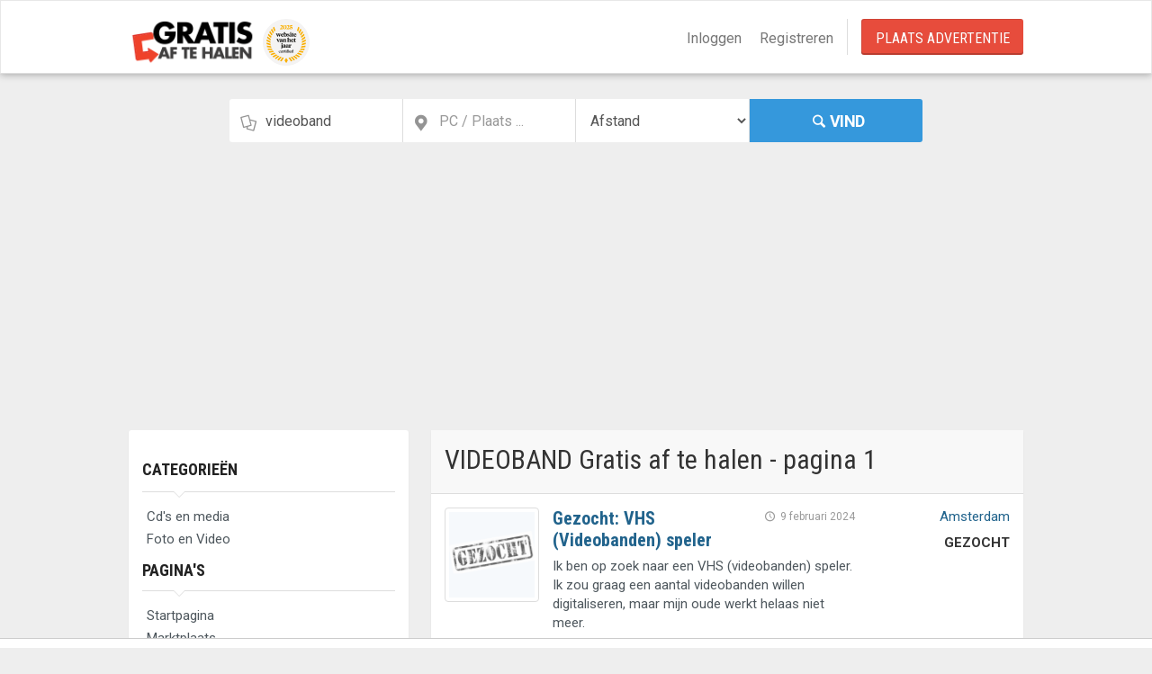

--- FILE ---
content_type: text/html
request_url: https://www.gratisaftehalen.nl/videoband
body_size: 8863
content:
<!DOCTYPE html>
<html lang="nl-nl" prefix="og:http://ogp.me/ns#">
<head>
  <link rel='dns-prefetch' href='//fonts.googleapis.com' />
  <link rel='dns-prefetch' href='//cdnjs.cloudflare.com' />
  <link rel='dns-prefetch' href='//connect.facebook.net' />
  <meta http-equiv='X-UA-Compatible' content='IE=edge' />
  <meta charset="utf-8">
  <meta http-equiv="content-type" content="text/html; charset=UTF-8">
  <link rel="canonical" href="https://www.gratisaftehalen.nl/videoband">
  <meta name="viewport" content="width=device-width,initial-scale=1,maximum-scale=1,user-scalable=no">
  <link rel="icon" sizes="192x192" href="/fav/android-icon-192x192.png">
  <meta name="apple-mobile-web-app-title" content="Gratis af te Halen">
  <meta name="apple-mobile-web-app-capable" content="no">
  <meta name="apple-mobile-web-app-status-bar-style" content="black-translucent">
  <meta name="format-detection" content="telephone=no">
  
  <meta name="description" content="videoband - op Gratisaftehalen.nl: de gratis tweedehands marktplaats en weggeefhoek voor echte speurders. Vind videoband op onze gratis marktplaats." />


  <title>VIDEOBAND - Gratis marktplaats voor gratis tweedehands spullen</title>

  <link rel="search" type="application/opensearchdescription+xml" title="Gratis af te halen" href="/opensearch.xml">
  <meta property="og:site_name" content="Gratisaftehalen.nl" />
  
  <meta property="og:type" content="website" />
  <meta property="og:title" content="Zoekresultaten voor 'videoband'" />
  <meta property="og:url" content="http://www.gratisaftehalen.nl" />
  <meta property="og:image" content="http://www.gratisaftehalen.nl/img/logo-fb.png" />
  <meta property="og:description" content="&#x27;VIDEOBAND&#x27; gratis af te halen. 3 resultaten gevonden." />
<link rel="apple-touch-icon" sizes="57x57" href="/fav/apple-icon-57x57.png"><link rel="apple-touch-icon" sizes="60x60" href="/fav/apple-icon-60x60.png"><link rel="apple-touch-icon" sizes="72x72" href="/fav/apple-icon-72x72.png"><link rel="apple-touch-icon" sizes="76x76" href="/fav/apple-icon-76x76.png"><link rel="apple-touch-icon" sizes="114x114" href="/fav/apple-icon-114x114.png"><link rel="apple-touch-icon" sizes="120x120" href="/fav/apple-icon-120x120.png"><link rel="apple-touch-icon" sizes="144x144" href="/fav/apple-icon-144x144.png"><link rel="apple-touch-icon" sizes="152x152" href="/fav/apple-icon-152x152.png"><link rel="apple-touch-icon" sizes="180x180" href="/fav/apple-icon-180x180.png"><link rel="icon" type="image/png" sizes="192x192" href="/fav/android-icon-192x192.png"><link rel="icon" type="image/png" sizes="32x32" href="/fav/favicon-32x32.png"><link rel="icon" type="image/png" sizes="96x96" href="/fav/favicon-96x96.png"><link rel="icon" type="image/png" sizes="16x16" href="/fav/favicon-16x16.png"><link rel="manifest" href="/fav/manifest.json"><meta name="msapplication-TileColor" content="#ffffff"><meta name="msapplication-TileImage" content="/fav/ms-icon-144x144.png"><meta name="theme-color" content="#ffffff">
  <!-- Page styles -->
  <link async rel="stylesheet" href="//cdnjs.cloudflare.com/ajax/libs/font-awesome/4.7.0/css/font-awesome.min.css" />
  <link async rel="stylesheet" href="/assets/css/vendors.css" />
  <link href="/assets/typeahead/jquery.typeahead.min.css" rel="stylesheet" />
  <meta name="robots" content="index, follow">
  <!--[if lt IE 9]>
      <script src="https://oss.maxcdn.com/libs/html5shiv/3.7.0/html5shiv.js"></script>
      <script src="https://oss.maxcdn.com/libs/respond.js/1.3.0/respond.min.js"></script>
      <![endif]-->
  <link async rel="stylesheet" href="//fonts.googleapis.com/css?family=Open+Sans+Condensed:300,700|Roboto:100,200,300,400,500,600,700|Roboto+Condensed:300,400,700|Material+Icons|Delius|Muli:100,200,300,400,500,600,700" />
  <script>var msTag = { site: 'gratisaftehalen', page: 'ros' }</script>
  <meta property="fb:app_id" content="1290549030995390" />
<script>
  window.fbAsyncInit = function () {
    FB.init({ appId: '1290549030995390', autoLogAppEvents: true, xfbml: true, version: 'v2.11' });
    FB.Event.subscribe('edge.create', function (response) {
      alert('You liked the URL: ' + response);
    });
    FB.Event.subscribe('edge.remove', function (response) {
      alert('You UNliked the URL: ' + response);
    });
  };
(function (d, s, id) {
var js, fjs = d.getElementsByTagName(s)[0];
if (d.getElementById(id)) { return; }
js = d.createElement(s); js.id = id;
js.src = "//connect.facebook.net/nl_NL/sdk.js";
fjs.parentNode.insertBefore(js, fjs);
}(document, 'script', 'facebook-jssdk'));
</script>
  <script async src="https://www.googletagmanager.com/gtag/js?id=UA-407992-1"></script>
<script>window.dataLayer = window.dataLayer || [];function gtag(){dataLayer.push(arguments);}gtag('js', new Date());gtag('config', 'UA-407992-1',{'anonymize_ip':true});</script>
  <script src="https://cdnjs.cloudflare.com/ajax/libs/jquery/2.2.4/jquery.min.js"></script>
  <script src="/assets/js/vendors.js"></script>
  <script src="https://tags.refinery89.com/gratisaftehalennl.js" async></script>
</head>
<body data-viewstyle="list">
<div id="wrapper">
<div class="header">
    <nav class="navbar   navbar-site navbar-default" role="navigation">
        <div class="container">
            <div class="navbar-header">
  <button data-target=".navbar-collapse" data-toggle="collapse" class="navbar-toggle" type="button">
    <span class="sr-only">Navigatie aan/uit</span> <span class="icon-bar"></span> <span class="icon-bar"></span> <span class="icon-bar"></span>
  </button>
  <a href="/" class="navbar-brand logo logo-title" rel="nofollow">
    <span><img src="/assets/images/site/GATH_logo.png" height="52" alt="Logo" />&nbsp;<img src="/assets/images/site/wvhj2025.svg" height="52" alt="Website van het jaar 2025" /></span>
  </a>
</div>
            <div class="navbar-collapse collapse">

                <ul class="nav navbar-nav navbar-right">
                    <li><a href="/inloggen">Inloggen</a></li>
                    <li><a href="/registreren">Registreren</a></li>
                    <li class="postadd"><a class="btn btn-block  btn-border btn-post btn-danger" href="/plaats-een-advertentie">Plaats Advertentie</a></li>
                </ul>

            </div>

        </div>

    </nav>
</div>
    
  <div class="row search-row">
    <div class="col-sm-12">
      <form id="searchForm">
        <div class="col-lg-3 col-sm-3 search-col relative">
          <i class="icon-docs icon-append"></i>
          <input type="text" id="term" name="term" class="form-control locinput has-icon" placeholder="Ik zoek ..." value="videoband" maxlength="40">
        </div>
        <div class="col-lg-3 col-sm-3 search-col relative locationicon">
          <i class="icon-location-2 icon-append"></i>
          <input type="text" id="location" name="location" class="form-control locinput has-icon" placeholder="PC / Plaats ..." value="" maxlength="30">
        </div>
        <div class="col-lg-3 col-sm-3 search-col relative locationicon">
          <select class="form-control locinput" name="distance" id="distance">
            <option value="" class="selecter-placeholder">Afstand</option>
<option value="5">&lt; 5 km</option><option value="10">&lt; 10 km</option><option value="20">&lt; 20 km</option><option value="50">&lt; 50 km</option>          </select>
        </div>
        <div class="col-lg-3 col-sm-3 search-col">
          <button class="btn btn-primary btn-search btn-block" id="searchButton"><i class="icon-search"></i><strong>Vind</strong></button>
        </div>
      </form>
    </div>
  </div>

    <div class="main-container">
      
      <div id="fab" class="container" style="display:none">
        <div class="section-content">
          <div class="row">
            <div class="col-sm-12">
              <div class="alert alert-warning pgray alert-lg" role="alert">
                <a href="#" class="close" data-dismiss="alert" aria-label="Sluiten">×</a>
                <p>Beste bezoeker,</p>
                <p>
                  <strong>Wij zien dat je een adblocker gebruikt die ervoor zorgt dat je geen advertenties ziet op Gratisaftehalen.nl.</strong>
                  Dat vinden wij jammer, want Gratisaftehalen.nl is en blijft dankzij deze advertenties gratis toegankelijk.
                </p>
                <p>Met een actieve adblocker zullen een aantal functies op Gratisaftehalen.nl niet (goed) werken.</p>
                <p><strong>Wil je een uitzondering maken voor Gratisaftehalen.nl, of meer lezen over hoe wij met advertenties omgaan? <a href="/adblock">Klik dan hier</a></strong></p>
              </div>
            </div>
          </div>
        </div>
      </div>
      





<div class="container">

  <div class="row">
    <div class="col-sm-12">
      <style>
  @media (max-width: 991px) {
    .r89-mobile-billboard-top {
      min-height: 250px;
      margin-top: 20px;
      margin-bottom: 20px
    }
  }

  @media (min-width: 992px) {
    .r89-desktop-billboard-atf {
      min-height: 250px;
      margin-top: 20px;
      margin-bottom: 20px
    }
  }

</style>


  <div class="r89-desktop-billboard-atf"></div>

    </div>
  </div>

  <div class="row">
    <div class="col-sm-4 page-sidebar mobile-filter-sidebar">
      <aside>
        <div class="inner-box">
          <div class="categories-list list-filter">
            <h2 class="list-title"><strong><a href="/categorieen" title="Categorieën">Categorieën</a></strong></h2>
            <ul class="list-unstyled">

                  <li>
                    <a href="https://www.gratisaftehalen.nl/zoek/videoband/0?location=&amp;category=40"><span class="title">Cd&#x27;s en media</span></a>
                  </li>
                  <li>
                    <a href="https://www.gratisaftehalen.nl/zoek/videoband/0?location=&amp;category=97"><span class="title">Foto en Video</span></a>
                  </li>
            </ul>
          </div>
          
          <div class="list-filter">
            <h3 class="list-title"><strong>Pagina's</strong></h3>
            <ul class="browse-list list-unstyled">
              <li><a href="/" title="Gratisaftehalen.nl Startpagina">Startpagina</a></li>
              <li><a href="/marktplaats" title="Marktplaats">Marktplaats</a></li>
              <li><a href="/advertenties" title="Alle advertenties">Alle advertenties</a></li>
              <li><a href="/plaatsen" title="Plaatsen en steden">Plaatsen en Steden</a></li>
              <li><a href="/prijs-pret" title="Prijs en Pret">Prijs en Pret <i class="fa fa-magic"></i></a></li>
            </ul>
          </div>
          
          <div class="list-filter">
            <h3 class="list-title"><strong>Informatie</strong></h3>
            <ul class="browse-list list-unstyled">
              <li><a href="/contact" title="Neem contact met ons op">Contact</a></li>
              <li><a href="/links" title="Partners en interessante links">Links</a></li>
              <li><a href="/veelgestelde-vragen" title="Veelgestelde vragen">Veelgestelde vragen</a></li>
            </ul>
          </div>
          <div style="clear:both"></div>
        </div>
      </aside>
    </div>
    <div class="col-sm-8 page-content col-thin-left">
      <div class="category-list">
        <div class="tab-box clearfix">
          <div class="listing-filter">
    <div class="col-xs-12 mb5">
        <h1 class="mb0 pb0"><span style="display:inline-block">VIDEOBAND Gratis af te halen - pagina 1</span>
</h1>
    </div>
    <div style="clear:both"></div>
</div>
        </div>
        <div class="adds-wrapper">
          <div class="tab-content">
            <div class="tab-pane active">

<div class="item-list">



    <div class="col-sm-2 no-padding photobox">
      <div class="add-image"><a href="https://www.gratisaftehalen.nl/a/gezocht-vhs-videobanden-speler-244811?location=&amp;term=videoband" title="Gezocht: Gezocht: VHS (Videobanden) speler"><img class="thumbnail no-margin" src="/assets/images/no-image2.png" alt="Gezocht: VHS (Videobanden) speler"></a></div>
    </div>
  <div class="col-sm-7 add-desc-box">
    <div class="add-details">
      <div class="info-row" style="width:100%;"> <span class="date pull-right"><i class="icon-clock"> </i> 9 februari 2024 </span></div>
      <h3 class="add-title" title="Gezocht: VHS (Videobanden) speler"><a href="https://www.gratisaftehalen.nl/a/gezocht-vhs-videobanden-speler-244811?location=&amp;term=videoband" title="Gezocht: VHS (Videobanden) speler">Gezocht: VHS (Videobanden) speler</a></h3>
      <a rel="prerender" href="https://www.gratisaftehalen.nl/a/gezocht-vhs-videobanden-speler-244811?location=&amp;term=videoband">
        <div class="jobs-desc">Ik ben op zoek naar een VHS (videobanden) speler. Ik zou graag een aantal videobanden willen digitaliseren, maar mijn oude werkt helaas niet meer.</div>
      </a>
    </div>
  </div>

  <div class="col-sm-3 text-right price-box">

    <div></div>
    <div><a href="/amsterdam" title="Advertenties in Amsterdam">Amsterdam</a></div>


  </div>

  <div class="col-sm-3 text-right price-box">
          <div class="item-price" style="font-weight:bold;margin-top:8px;">GEZOCHT</div>

  </div>
</div>

<div class="item-list">



    <div class="col-sm-2 no-padding photobox">
      <div class="add-image">
        <span class="photo-count"><i class="fa fa-camera"></i> 1 </span><a rel="prerender" href="https://www.gratisaftehalen.nl/a/vhs-cassettespeler-240496?location=&amp;term=videoband">
          <img class="thumbnail no-margin" src="/assets/images/no-image.png" data-src="https://cdn.gratisaftehalen.nl/images/ac/400x400/920cc82be8ba476bafe46278c5a86985/videobanden" alt="VHS Cassettespeler" title="VHS Cassettespeler">
        </a>
      </div>
    </div>
  <div class="col-sm-7 add-desc-box">
    <div class="add-details">
      <div class="info-row" style="width:100%;"> <span class="date pull-right"><i class="icon-clock"> </i> 11 oktober 2023 </span></div>
      <h3 class="add-title" title="VHS Cassettespeler"><a href="https://www.gratisaftehalen.nl/a/vhs-cassettespeler-240496?location=&amp;term=videoband" title="VHS Cassettespeler">VHS Cassettespeler</a></h3>
      <a rel="prerender" href="https://www.gratisaftehalen.nl/a/vhs-cassettespeler-240496?location=&amp;term=videoband">
        <div class="jobs-desc">De oude VHS-cassettespeler kan een schat aan herinneringen bevatten in de vorm van videobanden uit het verleden. Het nieuw leven inblazen van deze opnamen kan een nostalgische reis zijn, maar als u ze echt wilt koesteren, is digitalisering de sleutel. Door uw VHS-cassettes te laten digitaliseren, behoudt u niet alleen de historische waarde van de beelden, maar maakt u ze ook toegankelijk in de moderne digitale wereld. Zo kunt u deze kostbare momenten opnieuw beleven en met anderen delen op hedendaagse apparaten https://analoogvideonaardigitaal.nl</div>
      </a>
    </div>
  </div>

  <div class="col-sm-3 text-right price-box">

    <div></div>
    <div><a href="/someren" title="Advertenties in Someren">Someren</a></div>


  </div>

  <div class="col-sm-3 text-right price-box">
          <div class="item-price" style="font-weight:bold;margin-top:8px;">&euro; GRATIS</div>

  </div>
</div>

<div class="item-list">



    <div class="col-sm-2 no-padding photobox">
      <div class="add-image">
        <span class="photo-count"><i class="fa fa-camera"></i> 1 </span><a rel="prerender" href="https://www.gratisaftehalen.nl/a/vhs-videobanden-147476?location=&amp;term=videoband">
          <img class="thumbnail no-margin" src="/assets/images/no-image.png" data-src="https://cdn.gratisaftehalen.nl/images/ac/400x400/bee884a62ad64fb8bd27a7514eb82339/P1190309_v1.JPG" alt="VHS videobanden" title="VHS videobanden">
        </a>
      </div>
    </div>
  <div class="col-sm-7 add-desc-box">
    <div class="add-details">
      <div class="info-row" style="width:100%;"> <span class="date pull-right"><i class="icon-clock"> </i> 15 november 2019 </span></div>
      <h3 class="add-title" title="VHS videobanden"><a href="https://www.gratisaftehalen.nl/a/vhs-videobanden-147476?location=&amp;term=videoband" title="VHS videobanden">VHS videobanden</a></h3>
      <a rel="prerender" href="https://www.gratisaftehalen.nl/a/vhs-videobanden-147476?location=&amp;term=videoband">
        <div class="jobs-desc">VHS-videobanden: 20x 4 uur, 15x 3 uur, 2x 1 uur en een doosje met labels. Veel banden zijn al gebruikt maar negen van de banden zijn nog nieuw. Gratis op te halen in Amsterdam-Oost.</div>
      </a>
    </div>
  </div>

  <div class="col-sm-3 text-right price-box">

    <div></div>
    <div><a href="/amsterdam" title="Advertenties in Amsterdam">Amsterdam</a></div>


  </div>

  <div class="col-sm-3 text-right price-box">
          <div class="item-price" style="font-weight:bold;margin-top:8px;">&euro; GRATIS</div>

  </div>
</div>

              
            </div>
          </div>
        </div>
      </div>
      

      

      <div class="post-promo text-center">
    <h2>Iets af te halen of weg te geven?</h2>
    <h5>Plaats nu een advertentie. Supersimpel, supersnel en gratis.</h5>
    <a class="btn btn-lg  btn-border btn-post btn-danger" href="/plaats-een-advertentie">Plaats Advertentie</a>
</div>
    </div>
  </div>
</div>


    </div>
    
  <div class="page-bottom-info">
  <div class="page-bottom-info-inner">
    <div class="page-bottom-info-content text-center">
      <h2><strong>Gratis spullen</strong> aanbieden via <strong><a class="normal" href="/marktplaats" title="Over de marktplaats">Marktplaats</a></strong> of <strong><a class="normal" href="/speurders" title="Wat is een speurder?">Speurders</a></strong> of <strong><a class="normal" href="/amazon" title="Gratis Amazon">Amazon</a></strong> , maar niemand die het ophaalt?</h2>
      <p>Of iets besteld op <strong><a class="normal" href="/aliexpress" title="AliExpress">AliExpress</a></strong> maar echt eindeloos moeten wachten?</p>
      <p>Word jij ook zo moe van al die bedrijven die hun spullen verkopen op de grootste advertentiewebsites van Nederland?<br />Zogenaamd gratis spullen op Marktplaats die niet gratis blijken te zijn? Gek van addertjes onder het gras bij Speurders en andere tweedehands marktplaatsen voor 'particulieren' waar alle bedrijven adverteren? Of waardeloze service bij AliExpress en Amazon en dan ook nog eens weken wachten voor je spullen geleverd worden?<br />Wij wel!</p>
      <p>Gratisaftehalen.nl is <strong>alleen voor particuliere adverteerders</strong> en altijd kosteloos. In onze <a class="normal" href="/weggeefhoek">weggeefhoek</a> vind je <a class="normal" href="/tweedehands">tweedehands</a> spullen en de beste <a class="normal" href="/social-deal">social deals</a>. Veel sneller en zekerder dan <a class="normal" href="/aliexpress">AliExpress</a> en <a class="normal" href="/amazon">Amazon</a> bij elkaar.</p><p><strong>&quot;Gratis is het grote voordeel van Gratisaftehalen.nl.&quot; &middot; &quot;Alles gratis maar niks voor niets!&quot;</strong></p>
    </div>
  </div>
</div>


<div class="footer" id="footer">
  <div class="container">
    <p>
      <strong>Gratisaftehalen.nl</strong> is de <strong>gratis marktplaats</strong> voor weggeven, ruilen en aanbieden van nieuwe en tweedehands spullen, producten en diensten.
      Voor het gebruik van deze website zijn de <a href="/algemene-voorwaarden" target="_blank" title="" rel="nofollow"><strong>algemene voorwaarden</strong></a> van toepassing.
    </p>
    <ul class="pull-left navbar-link footer-nav">
      <li>
        <a href="/over-ons">Over ons</a>
        <a href="/blog">Blog</a>
        <a href="/privacybeleid">Privacybeleid</a>
        <a href="/contact">Contact</a>
        <a href="/veelgestelde-vragen">Veelgestelde vragen</a>
        <a href="https://www.facebook.com/Gratisaftehalen/" target="_blank"><i class="fa fa-facebook-square"></i></a>
        <a href="https://twitter.com/gratisaftehalen" target="_blank"><i class="fa fa-twitter-square"></i></a>
      </li>
    </ul>

    <ul class="pull-right navbar-link footer-nav"><li>&copy; 1999-2026 RSIM B.V.</li></ul>

    <a href="#" style="color:#db0304;" onclick="showConsentManager()">Cookieinstellingen</a>
  </div>
</div>



  </div>

  
  <script src="/assets/typeahead/jquery.typeahead.min.js"></script>
  

  <script type='text/javascript'>
    //Search
    $(function () {
      $('#searchButton').click(function () {
        var term = $('#term').val();
        if (term !== '') {
          var action = '/zoek/' + term;
          var zip = $('#location').val();
          if (zip !== '') {
            action += '?location=' + zip;
          }
          $('#searchForm').attr('action', action).submit();
        }
        return false;
      });
    });
  </script>


  <script type="text/javascript">
    var spuvar = { "is_admin": "", "disable_style": "", "safe_mode": "", "ajax_mode": "", "pid": "0", "is_front_page": "", "is_category": "", "is_archive": "", "seconds_confirmation_close": "5" };
    var spuvar_social = [""];
</script>
<style type="text/css">
    #spu-7089 {
        background: #ffffff;
        color: #1e73be;
        border: 8px solid #1e73be;
        width: 400px;
    }

    #spu-bg-7089 {
        opacity: 0.5;
    }
</style>


  <script src="//cdnjs.cloudflare.com/ajax/libs/fuckadblock/3.2.1/fuckadblock.js" integrity="sha384-8+ntjBhuf/Wf410gZ73ZRUggs/IUF495g5ld6wTBwjbTYW7MhoSMLh6YfDCBxnMA" crossorigin="anonymous"></script>
  <script>
    function adBlockDetected() {
      $('#fab').show();

    }
    function adBlockNotDetected() {

    }

    if (typeof fuckAdBlock === 'undefined') {
      adBlockDetected();
    } else {
      fuckAdBlock.setOption({ debug: true });
      fuckAdBlock.onDetected(adBlockDetected).onNotDetected(adBlockNotDetected);
    }

    function checkAgain() {
      // setTimeout 300ms for the recheck is visible when you click on the button
      setTimeout(function () {
        if (typeof fuckAdBlock === 'undefined') {
          adBlockDetected();
        } else {
          fuckAdBlock.onDetected(adBlockDetected).onNotDetected(adBlockNotDetected);
          fuckAdBlock.check();
        }
      }, 300);
    }

  </script>
  <script type="application/ld+json">
    {
    "@context": "http://schema.org",
    "@type": "Organization",
    "name": "Gratisaftehalen.nl",
    "alternateName": "Gratisaftehalen",
    "url": "https://www.gratisaftehalen.nl"
    }
  </script>

  <script>
    $(function() {
  // Handler for .ready() called.
      if ($(".searchbox").length > 0) {
        $.typeahead({
          input: '.searchbox',
          minLength: 2,
          maxLength: 50,
          maxItem: 15,
          order: "none",
          group: true,
          dynamic: true,
          hint: true,
          accent: true,
          backdropOnFocus: true,
          delay: 150,
          backdrop: { "background-color": "#000", "opacity": "0.6", "filter": "alpha(opacity=60)" },
          emptyTemplate: "Geen resultaten voor <strong>{{query}}</strong>",
          source: {
            "Artikel": {
              maxItem: 9,
              order: null,
              filter: false,
              ajax: function (query) {
                return {
                  type: "GET",
                  url: "/autocomplete/article/{{query}}",
                  path: "data.article"
                }
              },
              template: '<div class="mb-1">' +
                '<img class="pull-left" src="{{extra.image}}" /> ' +
                '<div class="add-details">' +
                '<span class="pull-right card-price">{{extra.price}}</span>' +
                '<h3 class="add-title">&nbsp;<strong>{{display}}</strong></h3>' +
                '<span class="card-city">&nbsp;{{extra.city}}</span>' +

                '</div>' +
                '</div>'
            },
            "Plaats": {

              ajax: function (query) {
                return {
                  type: "GET",
                  url: "/autocomplete/city/{{query}}",
                  path: "data.city"
                }
              },
              template: '{{display}}<span class="text-muted small pull-right">{{extra.country}}</span>'
            },
            "Categorie": {

              ajax: function (query) {
                return {
                  type: "GET",
                  url: "/autocomplete/category/{{query}}",
                  path: "data.category"
                }
              },
              template: function (key, item) {
                if (item.extra) {
                  return '<span class="list-filter"><i class="icon-folder-open"></i> {{display}} <span class="count">in {{extra}}</span></span>';
                }
                return '<span class="list-filter"><i class="icon-folder-open"></i> {{display}}</span>';
              }
            },

          },
          callback: {
            onClick: function (node, a, item, event) {
              location.href = item.url;
            },
            onSubmit: function (node, form, item, event) {
              window.location.href = "/zoek/" + $(form).find("#searchbox").val();
              return false;
            },
          },
          debug: true
        });
      }
    });
  </script>
</body>
</html>

--- FILE ---
content_type: application/javascript
request_url: https://www.gratisaftehalen.nl/assets/js/vendors.js
body_size: 135109
content:
/*!
 * Knockout JavaScript library v3.4.0
 * (c) Steven Sanderson - http://knockoutjs.com/
 * License: MIT (http://www.opensource.org/licenses/mit-license.php)
 */

(function() {(function(n){var x=this||(0,eval)("this"),u=x.document,M=x.navigator,v=x.jQuery,F=x.JSON;(function(n){"function"===typeof define&&define.amd?define(["exports","require"],n):"object"===typeof exports&&"object"===typeof module?n(module.exports||exports):n(x.ko={})})(function(N,O){function J(a,c){return null===a||typeof a in T?a===c:!1}function U(b,c){var d;return function(){d||(d=a.a.setTimeout(function(){d=n;b()},c))}}function V(b,c){var d;return function(){clearTimeout(d);d=a.a.setTimeout(b,c)}}function W(a,
c){c&&c!==I?"beforeChange"===c?this.Kb(a):this.Ha(a,c):this.Lb(a)}function X(a,c){null!==c&&c.k&&c.k()}function Y(a,c){var d=this.Hc,e=d[s];e.R||(this.lb&&this.Ma[c]?(d.Pb(c,a,this.Ma[c]),this.Ma[c]=null,--this.lb):e.r[c]||d.Pb(c,a,e.s?{ia:a}:d.uc(a)))}function K(b,c,d,e){a.d[b]={init:function(b,g,k,l,m){var h,r;a.m(function(){var q=a.a.c(g()),p=!d!==!q,A=!r;if(A||c||p!==h)A&&a.va.Aa()&&(r=a.a.ua(a.f.childNodes(b),!0)),p?(A||a.f.da(b,a.a.ua(r)),a.eb(e?e(m,q):m,b)):a.f.xa(b),h=p},null,{i:b});return{controlsDescendantBindings:!0}}};
a.h.ta[b]=!1;a.f.Z[b]=!0}var a="undefined"!==typeof N?N:{};a.b=function(b,c){for(var d=b.split("."),e=a,f=0;f<d.length-1;f++)e=e[d[f]];e[d[d.length-1]]=c};a.G=function(a,c,d){a[c]=d};a.version="3.4.0";a.b("version",a.version);a.options={deferUpdates:!1,useOnlyNativeEvents:!1};a.a=function(){function b(a,b){for(var c in a)a.hasOwnProperty(c)&&b(c,a[c])}function c(a,b){if(b)for(var c in b)b.hasOwnProperty(c)&&(a[c]=b[c]);return a}function d(a,b){a.__proto__=b;return a}function e(b,c,d,e){var h=b[c].match(r)||
[];a.a.q(d.match(r),function(b){a.a.pa(h,b,e)});b[c]=h.join(" ")}var f={__proto__:[]}instanceof Array,g="function"===typeof Symbol,k={},l={};k[M&&/Firefox\/2/i.test(M.userAgent)?"KeyboardEvent":"UIEvents"]=["keyup","keydown","keypress"];k.MouseEvents="click dblclick mousedown mouseup mousemove mouseover mouseout mouseenter mouseleave".split(" ");b(k,function(a,b){if(b.length)for(var c=0,d=b.length;c<d;c++)l[b[c]]=a});var m={propertychange:!0},h=u&&function(){for(var a=3,b=u.createElement("div"),c=
b.getElementsByTagName("i");b.innerHTML="\x3c!--[if gt IE "+ ++a+"]><i></i><![endif]--\x3e",c[0];);return 4<a?a:n}(),r=/\S+/g;return{cc:["authenticity_token",/^__RequestVerificationToken(_.*)?$/],q:function(a,b){for(var c=0,d=a.length;c<d;c++)b(a[c],c)},o:function(a,b){if("function"==typeof Array.prototype.indexOf)return Array.prototype.indexOf.call(a,b);for(var c=0,d=a.length;c<d;c++)if(a[c]===b)return c;return-1},Sb:function(a,b,c){for(var d=0,e=a.length;d<e;d++)if(b.call(c,a[d],d))return a[d];
return null},La:function(b,c){var d=a.a.o(b,c);0<d?b.splice(d,1):0===d&&b.shift()},Tb:function(b){b=b||[];for(var c=[],d=0,e=b.length;d<e;d++)0>a.a.o(c,b[d])&&c.push(b[d]);return c},fb:function(a,b){a=a||[];for(var c=[],d=0,e=a.length;d<e;d++)c.push(b(a[d],d));return c},Ka:function(a,b){a=a||[];for(var c=[],d=0,e=a.length;d<e;d++)b(a[d],d)&&c.push(a[d]);return c},ra:function(a,b){if(b instanceof Array)a.push.apply(a,b);else for(var c=0,d=b.length;c<d;c++)a.push(b[c]);return a},pa:function(b,c,d){var e=
a.a.o(a.a.zb(b),c);0>e?d&&b.push(c):d||b.splice(e,1)},ka:f,extend:c,Xa:d,Ya:f?d:c,D:b,Ca:function(a,b){if(!a)return a;var c={},d;for(d in a)a.hasOwnProperty(d)&&(c[d]=b(a[d],d,a));return c},ob:function(b){for(;b.firstChild;)a.removeNode(b.firstChild)},jc:function(b){b=a.a.V(b);for(var c=(b[0]&&b[0].ownerDocument||u).createElement("div"),d=0,e=b.length;d<e;d++)c.appendChild(a.$(b[d]));return c},ua:function(b,c){for(var d=0,e=b.length,h=[];d<e;d++){var m=b[d].cloneNode(!0);h.push(c?a.$(m):m)}return h},
da:function(b,c){a.a.ob(b);if(c)for(var d=0,e=c.length;d<e;d++)b.appendChild(c[d])},qc:function(b,c){var d=b.nodeType?[b]:b;if(0<d.length){for(var e=d[0],h=e.parentNode,m=0,l=c.length;m<l;m++)h.insertBefore(c[m],e);m=0;for(l=d.length;m<l;m++)a.removeNode(d[m])}},za:function(a,b){if(a.length){for(b=8===b.nodeType&&b.parentNode||b;a.length&&a[0].parentNode!==b;)a.splice(0,1);for(;1<a.length&&a[a.length-1].parentNode!==b;)a.length--;if(1<a.length){var c=a[0],d=a[a.length-1];for(a.length=0;c!==d;)a.push(c),
c=c.nextSibling;a.push(d)}}return a},sc:function(a,b){7>h?a.setAttribute("selected",b):a.selected=b},$a:function(a){return null===a||a===n?"":a.trim?a.trim():a.toString().replace(/^[\s\xa0]+|[\s\xa0]+$/g,"")},nd:function(a,b){a=a||"";return b.length>a.length?!1:a.substring(0,b.length)===b},Mc:function(a,b){if(a===b)return!0;if(11===a.nodeType)return!1;if(b.contains)return b.contains(3===a.nodeType?a.parentNode:a);if(b.compareDocumentPosition)return 16==(b.compareDocumentPosition(a)&16);for(;a&&a!=
b;)a=a.parentNode;return!!a},nb:function(b){return a.a.Mc(b,b.ownerDocument.documentElement)},Qb:function(b){return!!a.a.Sb(b,a.a.nb)},A:function(a){return a&&a.tagName&&a.tagName.toLowerCase()},Wb:function(b){return a.onError?function(){try{return b.apply(this,arguments)}catch(c){throw a.onError&&a.onError(c),c;}}:b},setTimeout:function(b,c){return setTimeout(a.a.Wb(b),c)},$b:function(b){setTimeout(function(){a.onError&&a.onError(b);throw b;},0)},p:function(b,c,d){var e=a.a.Wb(d);d=h&&m[c];if(a.options.useOnlyNativeEvents||
d||!v)if(d||"function"!=typeof b.addEventListener)if("undefined"!=typeof b.attachEvent){var l=function(a){e.call(b,a)},f="on"+c;b.attachEvent(f,l);a.a.F.oa(b,function(){b.detachEvent(f,l)})}else throw Error("Browser doesn't support addEventListener or attachEvent");else b.addEventListener(c,e,!1);else v(b).bind(c,e)},Da:function(b,c){if(!b||!b.nodeType)throw Error("element must be a DOM node when calling triggerEvent");var d;"input"===a.a.A(b)&&b.type&&"click"==c.toLowerCase()?(d=b.type,d="checkbox"==
d||"radio"==d):d=!1;if(a.options.useOnlyNativeEvents||!v||d)if("function"==typeof u.createEvent)if("function"==typeof b.dispatchEvent)d=u.createEvent(l[c]||"HTMLEvents"),d.initEvent(c,!0,!0,x,0,0,0,0,0,!1,!1,!1,!1,0,b),b.dispatchEvent(d);else throw Error("The supplied element doesn't support dispatchEvent");else if(d&&b.click)b.click();else if("undefined"!=typeof b.fireEvent)b.fireEvent("on"+c);else throw Error("Browser doesn't support triggering events");else v(b).trigger(c)},c:function(b){return a.H(b)?
b():b},zb:function(b){return a.H(b)?b.t():b},bb:function(b,c,d){var h;c&&("object"===typeof b.classList?(h=b.classList[d?"add":"remove"],a.a.q(c.match(r),function(a){h.call(b.classList,a)})):"string"===typeof b.className.baseVal?e(b.className,"baseVal",c,d):e(b,"className",c,d))},Za:function(b,c){var d=a.a.c(c);if(null===d||d===n)d="";var e=a.f.firstChild(b);!e||3!=e.nodeType||a.f.nextSibling(e)?a.f.da(b,[b.ownerDocument.createTextNode(d)]):e.data=d;a.a.Rc(b)},rc:function(a,b){a.name=b;if(7>=h)try{a.mergeAttributes(u.createElement("<input name='"+
a.name+"'/>"),!1)}catch(c){}},Rc:function(a){9<=h&&(a=1==a.nodeType?a:a.parentNode,a.style&&(a.style.zoom=a.style.zoom))},Nc:function(a){if(h){var b=a.style.width;a.style.width=0;a.style.width=b}},hd:function(b,c){b=a.a.c(b);c=a.a.c(c);for(var d=[],e=b;e<=c;e++)d.push(e);return d},V:function(a){for(var b=[],c=0,d=a.length;c<d;c++)b.push(a[c]);return b},Yb:function(a){return g?Symbol(a):a},rd:6===h,sd:7===h,C:h,ec:function(b,c){for(var d=a.a.V(b.getElementsByTagName("input")).concat(a.a.V(b.getElementsByTagName("textarea"))),
e="string"==typeof c?function(a){return a.name===c}:function(a){return c.test(a.name)},h=[],m=d.length-1;0<=m;m--)e(d[m])&&h.push(d[m]);return h},ed:function(b){return"string"==typeof b&&(b=a.a.$a(b))?F&&F.parse?F.parse(b):(new Function("return "+b))():null},Eb:function(b,c,d){if(!F||!F.stringify)throw Error("Cannot find JSON.stringify(). Some browsers (e.g., IE < 8) don't support it natively, but you can overcome this by adding a script reference to json2.js, downloadable from http://www.json.org/json2.js");
return F.stringify(a.a.c(b),c,d)},fd:function(c,d,e){e=e||{};var h=e.params||{},m=e.includeFields||this.cc,l=c;if("object"==typeof c&&"form"===a.a.A(c))for(var l=c.action,f=m.length-1;0<=f;f--)for(var g=a.a.ec(c,m[f]),k=g.length-1;0<=k;k--)h[g[k].name]=g[k].value;d=a.a.c(d);var r=u.createElement("form");r.style.display="none";r.action=l;r.method="post";for(var n in d)c=u.createElement("input"),c.type="hidden",c.name=n,c.value=a.a.Eb(a.a.c(d[n])),r.appendChild(c);b(h,function(a,b){var c=u.createElement("input");
c.type="hidden";c.name=a;c.value=b;r.appendChild(c)});u.body.appendChild(r);e.submitter?e.submitter(r):r.submit();setTimeout(function(){r.parentNode.removeChild(r)},0)}}}();a.b("utils",a.a);a.b("utils.arrayForEach",a.a.q);a.b("utils.arrayFirst",a.a.Sb);a.b("utils.arrayFilter",a.a.Ka);a.b("utils.arrayGetDistinctValues",a.a.Tb);a.b("utils.arrayIndexOf",a.a.o);a.b("utils.arrayMap",a.a.fb);a.b("utils.arrayPushAll",a.a.ra);a.b("utils.arrayRemoveItem",a.a.La);a.b("utils.extend",a.a.extend);a.b("utils.fieldsIncludedWithJsonPost",
a.a.cc);a.b("utils.getFormFields",a.a.ec);a.b("utils.peekObservable",a.a.zb);a.b("utils.postJson",a.a.fd);a.b("utils.parseJson",a.a.ed);a.b("utils.registerEventHandler",a.a.p);a.b("utils.stringifyJson",a.a.Eb);a.b("utils.range",a.a.hd);a.b("utils.toggleDomNodeCssClass",a.a.bb);a.b("utils.triggerEvent",a.a.Da);a.b("utils.unwrapObservable",a.a.c);a.b("utils.objectForEach",a.a.D);a.b("utils.addOrRemoveItem",a.a.pa);a.b("utils.setTextContent",a.a.Za);a.b("unwrap",a.a.c);Function.prototype.bind||(Function.prototype.bind=
function(a){var c=this;if(1===arguments.length)return function(){return c.apply(a,arguments)};var d=Array.prototype.slice.call(arguments,1);return function(){var e=d.slice(0);e.push.apply(e,arguments);return c.apply(a,e)}});a.a.e=new function(){function a(b,g){var k=b[d];if(!k||"null"===k||!e[k]){if(!g)return n;k=b[d]="ko"+c++;e[k]={}}return e[k]}var c=0,d="__ko__"+(new Date).getTime(),e={};return{get:function(c,d){var e=a(c,!1);return e===n?n:e[d]},set:function(c,d,e){if(e!==n||a(c,!1)!==n)a(c,!0)[d]=
e},clear:function(a){var b=a[d];return b?(delete e[b],a[d]=null,!0):!1},I:function(){return c++ +d}}};a.b("utils.domData",a.a.e);a.b("utils.domData.clear",a.a.e.clear);a.a.F=new function(){function b(b,c){var e=a.a.e.get(b,d);e===n&&c&&(e=[],a.a.e.set(b,d,e));return e}function c(d){var e=b(d,!1);if(e)for(var e=e.slice(0),l=0;l<e.length;l++)e[l](d);a.a.e.clear(d);a.a.F.cleanExternalData(d);if(f[d.nodeType])for(e=d.firstChild;d=e;)e=d.nextSibling,8===d.nodeType&&c(d)}var d=a.a.e.I(),e={1:!0,8:!0,9:!0},
f={1:!0,9:!0};return{oa:function(a,c){if("function"!=typeof c)throw Error("Callback must be a function");b(a,!0).push(c)},pc:function(c,e){var l=b(c,!1);l&&(a.a.La(l,e),0==l.length&&a.a.e.set(c,d,n))},$:function(b){if(e[b.nodeType]&&(c(b),f[b.nodeType])){var d=[];a.a.ra(d,b.getElementsByTagName("*"));for(var l=0,m=d.length;l<m;l++)c(d[l])}return b},removeNode:function(b){a.$(b);b.parentNode&&b.parentNode.removeChild(b)},cleanExternalData:function(a){v&&"function"==typeof v.cleanData&&v.cleanData([a])}}};
a.$=a.a.F.$;a.removeNode=a.a.F.removeNode;a.b("cleanNode",a.$);a.b("removeNode",a.removeNode);a.b("utils.domNodeDisposal",a.a.F);a.b("utils.domNodeDisposal.addDisposeCallback",a.a.F.oa);a.b("utils.domNodeDisposal.removeDisposeCallback",a.a.F.pc);(function(){var b=[0,"",""],c=[1,"<table>","</table>"],d=[3,"<table><tbody><tr>","</tr></tbody></table>"],e=[1,"<select multiple='multiple'>","</select>"],f={thead:c,tbody:c,tfoot:c,tr:[2,"<table><tbody>","</tbody></table>"],td:d,th:d,option:e,optgroup:e},
g=8>=a.a.C;a.a.ma=function(c,d){var e;if(v)if(v.parseHTML)e=v.parseHTML(c,d)||[];else{if((e=v.clean([c],d))&&e[0]){for(var h=e[0];h.parentNode&&11!==h.parentNode.nodeType;)h=h.parentNode;h.parentNode&&h.parentNode.removeChild(h)}}else{(e=d)||(e=u);var h=e.parentWindow||e.defaultView||x,r=a.a.$a(c).toLowerCase(),q=e.createElement("div"),p;p=(r=r.match(/^<([a-z]+)[ >]/))&&f[r[1]]||b;r=p[0];p="ignored<div>"+p[1]+c+p[2]+"</div>";"function"==typeof h.innerShiv?q.appendChild(h.innerShiv(p)):(g&&e.appendChild(q),
q.innerHTML=p,g&&q.parentNode.removeChild(q));for(;r--;)q=q.lastChild;e=a.a.V(q.lastChild.childNodes)}return e};a.a.Cb=function(b,c){a.a.ob(b);c=a.a.c(c);if(null!==c&&c!==n)if("string"!=typeof c&&(c=c.toString()),v)v(b).html(c);else for(var d=a.a.ma(c,b.ownerDocument),e=0;e<d.length;e++)b.appendChild(d[e])}})();a.b("utils.parseHtmlFragment",a.a.ma);a.b("utils.setHtml",a.a.Cb);a.M=function(){function b(c,e){if(c)if(8==c.nodeType){var f=a.M.lc(c.nodeValue);null!=f&&e.push({Lc:c,cd:f})}else if(1==c.nodeType)for(var f=
0,g=c.childNodes,k=g.length;f<k;f++)b(g[f],e)}var c={};return{wb:function(a){if("function"!=typeof a)throw Error("You can only pass a function to ko.memoization.memoize()");var b=(4294967296*(1+Math.random())|0).toString(16).substring(1)+(4294967296*(1+Math.random())|0).toString(16).substring(1);c[b]=a;return"\x3c!--[ko_memo:"+b+"]--\x3e"},xc:function(a,b){var f=c[a];if(f===n)throw Error("Couldn't find any memo with ID "+a+". Perhaps it's already been unmemoized.");try{return f.apply(null,b||[]),
!0}finally{delete c[a]}},yc:function(c,e){var f=[];b(c,f);for(var g=0,k=f.length;g<k;g++){var l=f[g].Lc,m=[l];e&&a.a.ra(m,e);a.M.xc(f[g].cd,m);l.nodeValue="";l.parentNode&&l.parentNode.removeChild(l)}},lc:function(a){return(a=a.match(/^\[ko_memo\:(.*?)\]$/))?a[1]:null}}}();a.b("memoization",a.M);a.b("memoization.memoize",a.M.wb);a.b("memoization.unmemoize",a.M.xc);a.b("memoization.parseMemoText",a.M.lc);a.b("memoization.unmemoizeDomNodeAndDescendants",a.M.yc);a.Y=function(){function b(){if(e)for(var b=
e,c=0,m;g<e;)if(m=d[g++]){if(g>b){if(5E3<=++c){g=e;a.a.$b(Error("'Too much recursion' after processing "+c+" task groups."));break}b=e}try{m()}catch(h){a.a.$b(h)}}}function c(){b();g=e=d.length=0}var d=[],e=0,f=1,g=0;return{scheduler:x.MutationObserver?function(a){var b=u.createElement("div");(new MutationObserver(a)).observe(b,{attributes:!0});return function(){b.classList.toggle("foo")}}(c):u&&"onreadystatechange"in u.createElement("script")?function(a){var b=u.createElement("script");b.onreadystatechange=
function(){b.onreadystatechange=null;u.documentElement.removeChild(b);b=null;a()};u.documentElement.appendChild(b)}:function(a){setTimeout(a,0)},Wa:function(b){e||a.Y.scheduler(c);d[e++]=b;return f++},cancel:function(a){a-=f-e;a>=g&&a<e&&(d[a]=null)},resetForTesting:function(){var a=e-g;g=e=d.length=0;return a},md:b}}();a.b("tasks",a.Y);a.b("tasks.schedule",a.Y.Wa);a.b("tasks.runEarly",a.Y.md);a.ya={throttle:function(b,c){b.throttleEvaluation=c;var d=null;return a.B({read:b,write:function(e){clearTimeout(d);
d=a.a.setTimeout(function(){b(e)},c)}})},rateLimit:function(a,c){var d,e,f;"number"==typeof c?d=c:(d=c.timeout,e=c.method);a.cb=!1;f="notifyWhenChangesStop"==e?V:U;a.Ta(function(a){return f(a,d)})},deferred:function(b,c){if(!0!==c)throw Error("The 'deferred' extender only accepts the value 'true', because it is not supported to turn deferral off once enabled.");b.cb||(b.cb=!0,b.Ta(function(c){var e;return function(){a.Y.cancel(e);e=a.Y.Wa(c);b.notifySubscribers(n,"dirty")}}))},notify:function(a,c){a.equalityComparer=
"always"==c?null:J}};var T={undefined:1,"boolean":1,number:1,string:1};a.b("extenders",a.ya);a.vc=function(b,c,d){this.ia=b;this.gb=c;this.Kc=d;this.R=!1;a.G(this,"dispose",this.k)};a.vc.prototype.k=function(){this.R=!0;this.Kc()};a.J=function(){a.a.Ya(this,D);D.rb(this)};var I="change",D={rb:function(a){a.K={};a.Nb=1},X:function(b,c,d){var e=this;d=d||I;var f=new a.vc(e,c?b.bind(c):b,function(){a.a.La(e.K[d],f);e.Ia&&e.Ia(d)});e.sa&&e.sa(d);e.K[d]||(e.K[d]=[]);e.K[d].push(f);return f},notifySubscribers:function(b,
c){c=c||I;c===I&&this.zc();if(this.Pa(c))try{a.l.Ub();for(var d=this.K[c].slice(0),e=0,f;f=d[e];++e)f.R||f.gb(b)}finally{a.l.end()}},Na:function(){return this.Nb},Uc:function(a){return this.Na()!==a},zc:function(){++this.Nb},Ta:function(b){var c=this,d=a.H(c),e,f,g;c.Ha||(c.Ha=c.notifySubscribers,c.notifySubscribers=W);var k=b(function(){c.Mb=!1;d&&g===c&&(g=c());e=!1;c.tb(f,g)&&c.Ha(f=g)});c.Lb=function(a){c.Mb=e=!0;g=a;k()};c.Kb=function(a){e||(f=a,c.Ha(a,"beforeChange"))}},Pa:function(a){return this.K[a]&&
this.K[a].length},Sc:function(b){if(b)return this.K[b]&&this.K[b].length||0;var c=0;a.a.D(this.K,function(a,b){"dirty"!==a&&(c+=b.length)});return c},tb:function(a,c){return!this.equalityComparer||!this.equalityComparer(a,c)},extend:function(b){var c=this;b&&a.a.D(b,function(b,e){var f=a.ya[b];"function"==typeof f&&(c=f(c,e)||c)});return c}};a.G(D,"subscribe",D.X);a.G(D,"extend",D.extend);a.G(D,"getSubscriptionsCount",D.Sc);a.a.ka&&a.a.Xa(D,Function.prototype);a.J.fn=D;a.hc=function(a){return null!=
a&&"function"==typeof a.X&&"function"==typeof a.notifySubscribers};a.b("subscribable",a.J);a.b("isSubscribable",a.hc);a.va=a.l=function(){function b(a){d.push(e);e=a}function c(){e=d.pop()}var d=[],e,f=0;return{Ub:b,end:c,oc:function(b){if(e){if(!a.hc(b))throw Error("Only subscribable things can act as dependencies");e.gb.call(e.Gc,b,b.Cc||(b.Cc=++f))}},w:function(a,d,e){try{return b(),a.apply(d,e||[])}finally{c()}},Aa:function(){if(e)return e.m.Aa()},Sa:function(){if(e)return e.Sa}}}();a.b("computedContext",
a.va);a.b("computedContext.getDependenciesCount",a.va.Aa);a.b("computedContext.isInitial",a.va.Sa);a.b("ignoreDependencies",a.qd=a.l.w);var E=a.a.Yb("_latestValue");a.N=function(b){function c(){if(0<arguments.length)return c.tb(c[E],arguments[0])&&(c.ga(),c[E]=arguments[0],c.fa()),this;a.l.oc(c);return c[E]}c[E]=b;a.a.ka||a.a.extend(c,a.J.fn);a.J.fn.rb(c);a.a.Ya(c,B);a.options.deferUpdates&&a.ya.deferred(c,!0);return c};var B={equalityComparer:J,t:function(){return this[E]},fa:function(){this.notifySubscribers(this[E])},
ga:function(){this.notifySubscribers(this[E],"beforeChange")}};a.a.ka&&a.a.Xa(B,a.J.fn);var H=a.N.gd="__ko_proto__";B[H]=a.N;a.Oa=function(b,c){return null===b||b===n||b[H]===n?!1:b[H]===c?!0:a.Oa(b[H],c)};a.H=function(b){return a.Oa(b,a.N)};a.Ba=function(b){return"function"==typeof b&&b[H]===a.N||"function"==typeof b&&b[H]===a.B&&b.Vc?!0:!1};a.b("observable",a.N);a.b("isObservable",a.H);a.b("isWriteableObservable",a.Ba);a.b("isWritableObservable",a.Ba);a.b("observable.fn",B);a.G(B,"peek",B.t);a.G(B,
"valueHasMutated",B.fa);a.G(B,"valueWillMutate",B.ga);a.la=function(b){b=b||[];if("object"!=typeof b||!("length"in b))throw Error("The argument passed when initializing an observable array must be an array, or null, or undefined.");b=a.N(b);a.a.Ya(b,a.la.fn);return b.extend({trackArrayChanges:!0})};a.la.fn={remove:function(b){for(var c=this.t(),d=[],e="function"!=typeof b||a.H(b)?function(a){return a===b}:b,f=0;f<c.length;f++){var g=c[f];e(g)&&(0===d.length&&this.ga(),d.push(g),c.splice(f,1),f--)}d.length&&
this.fa();return d},removeAll:function(b){if(b===n){var c=this.t(),d=c.slice(0);this.ga();c.splice(0,c.length);this.fa();return d}return b?this.remove(function(c){return 0<=a.a.o(b,c)}):[]},destroy:function(b){var c=this.t(),d="function"!=typeof b||a.H(b)?function(a){return a===b}:b;this.ga();for(var e=c.length-1;0<=e;e--)d(c[e])&&(c[e]._destroy=!0);this.fa()},destroyAll:function(b){return b===n?this.destroy(function(){return!0}):b?this.destroy(function(c){return 0<=a.a.o(b,c)}):[]},indexOf:function(b){var c=
this();return a.a.o(c,b)},replace:function(a,c){var d=this.indexOf(a);0<=d&&(this.ga(),this.t()[d]=c,this.fa())}};a.a.ka&&a.a.Xa(a.la.fn,a.N.fn);a.a.q("pop push reverse shift sort splice unshift".split(" "),function(b){a.la.fn[b]=function(){var a=this.t();this.ga();this.Vb(a,b,arguments);var d=a[b].apply(a,arguments);this.fa();return d===a?this:d}});a.a.q(["slice"],function(b){a.la.fn[b]=function(){var a=this();return a[b].apply(a,arguments)}});a.b("observableArray",a.la);a.ya.trackArrayChanges=function(b,
c){function d(){if(!e){e=!0;var c=b.notifySubscribers;b.notifySubscribers=function(a,b){b&&b!==I||++k;return c.apply(this,arguments)};var d=[].concat(b.t()||[]);f=null;g=b.X(function(c){c=[].concat(c||[]);if(b.Pa("arrayChange")){var e;if(!f||1<k)f=a.a.ib(d,c,b.hb);e=f}d=c;f=null;k=0;e&&e.length&&b.notifySubscribers(e,"arrayChange")})}}b.hb={};c&&"object"==typeof c&&a.a.extend(b.hb,c);b.hb.sparse=!0;if(!b.Vb){var e=!1,f=null,g,k=0,l=b.sa,m=b.Ia;b.sa=function(a){l&&l.call(b,a);"arrayChange"===a&&d()};
b.Ia=function(a){m&&m.call(b,a);"arrayChange"!==a||b.Pa("arrayChange")||(g.k(),e=!1)};b.Vb=function(b,c,d){function m(a,b,c){return l[l.length]={status:a,value:b,index:c}}if(e&&!k){var l=[],g=b.length,t=d.length,G=0;switch(c){case "push":G=g;case "unshift":for(c=0;c<t;c++)m("added",d[c],G+c);break;case "pop":G=g-1;case "shift":g&&m("deleted",b[G],G);break;case "splice":c=Math.min(Math.max(0,0>d[0]?g+d[0]:d[0]),g);for(var g=1===t?g:Math.min(c+(d[1]||0),g),t=c+t-2,G=Math.max(g,t),P=[],n=[],Q=2;c<G;++c,
++Q)c<g&&n.push(m("deleted",b[c],c)),c<t&&P.push(m("added",d[Q],c));a.a.dc(n,P);break;default:return}f=l}}}};var s=a.a.Yb("_state");a.m=a.B=function(b,c,d){function e(){if(0<arguments.length){if("function"===typeof f)f.apply(g.pb,arguments);else throw Error("Cannot write a value to a ko.computed unless you specify a 'write' option. If you wish to read the current value, don't pass any parameters.");return this}a.l.oc(e);(g.S||g.s&&e.Qa())&&e.aa();return g.T}"object"===typeof b?d=b:(d=d||{},b&&(d.read=
b));if("function"!=typeof d.read)throw Error("Pass a function that returns the value of the ko.computed");var f=d.write,g={T:n,S:!0,Ra:!1,Fb:!1,R:!1,Va:!1,s:!1,jd:d.read,pb:c||d.owner,i:d.disposeWhenNodeIsRemoved||d.i||null,wa:d.disposeWhen||d.wa,mb:null,r:{},L:0,bc:null};e[s]=g;e.Vc="function"===typeof f;a.a.ka||a.a.extend(e,a.J.fn);a.J.fn.rb(e);a.a.Ya(e,z);d.pure?(g.Va=!0,g.s=!0,a.a.extend(e,$)):d.deferEvaluation&&a.a.extend(e,aa);a.options.deferUpdates&&a.ya.deferred(e,!0);g.i&&(g.Fb=!0,g.i.nodeType||
(g.i=null));g.s||d.deferEvaluation||e.aa();g.i&&e.ba()&&a.a.F.oa(g.i,g.mb=function(){e.k()});return e};var z={equalityComparer:J,Aa:function(){return this[s].L},Pb:function(a,c,d){if(this[s].Va&&c===this)throw Error("A 'pure' computed must not be called recursively");this[s].r[a]=d;d.Ga=this[s].L++;d.na=c.Na()},Qa:function(){var a,c,d=this[s].r;for(a in d)if(d.hasOwnProperty(a)&&(c=d[a],c.ia.Uc(c.na)))return!0},bd:function(){this.Fa&&!this[s].Ra&&this.Fa()},ba:function(){return this[s].S||0<this[s].L},
ld:function(){this.Mb||this.ac()},uc:function(a){if(a.cb&&!this[s].i){var c=a.X(this.bd,this,"dirty"),d=a.X(this.ld,this);return{ia:a,k:function(){c.k();d.k()}}}return a.X(this.ac,this)},ac:function(){var b=this,c=b.throttleEvaluation;c&&0<=c?(clearTimeout(this[s].bc),this[s].bc=a.a.setTimeout(function(){b.aa(!0)},c)):b.Fa?b.Fa():b.aa(!0)},aa:function(b){var c=this[s],d=c.wa;if(!c.Ra&&!c.R){if(c.i&&!a.a.nb(c.i)||d&&d()){if(!c.Fb){this.k();return}}else c.Fb=!1;c.Ra=!0;try{this.Qc(b)}finally{c.Ra=!1}c.L||
this.k()}},Qc:function(b){var c=this[s],d=c.Va?n:!c.L,e={Hc:this,Ma:c.r,lb:c.L};a.l.Ub({Gc:e,gb:Y,m:this,Sa:d});c.r={};c.L=0;e=this.Pc(c,e);this.tb(c.T,e)&&(c.s||this.notifySubscribers(c.T,"beforeChange"),c.T=e,c.s?this.zc():b&&this.notifySubscribers(c.T));d&&this.notifySubscribers(c.T,"awake")},Pc:function(b,c){try{var d=b.jd;return b.pb?d.call(b.pb):d()}finally{a.l.end(),c.lb&&!b.s&&a.a.D(c.Ma,X),b.S=!1}},t:function(){var a=this[s];(a.S&&!a.L||a.s&&this.Qa())&&this.aa();return a.T},Ta:function(b){a.J.fn.Ta.call(this,
b);this.Fa=function(){this.Kb(this[s].T);this[s].S=!0;this.Lb(this)}},k:function(){var b=this[s];!b.s&&b.r&&a.a.D(b.r,function(a,b){b.k&&b.k()});b.i&&b.mb&&a.a.F.pc(b.i,b.mb);b.r=null;b.L=0;b.R=!0;b.S=!1;b.s=!1;b.i=null}},$={sa:function(b){var c=this,d=c[s];if(!d.R&&d.s&&"change"==b){d.s=!1;if(d.S||c.Qa())d.r=null,d.L=0,d.S=!0,c.aa();else{var e=[];a.a.D(d.r,function(a,b){e[b.Ga]=a});a.a.q(e,function(a,b){var e=d.r[a],l=c.uc(e.ia);l.Ga=b;l.na=e.na;d.r[a]=l})}d.R||c.notifySubscribers(d.T,"awake")}},
Ia:function(b){var c=this[s];c.R||"change"!=b||this.Pa("change")||(a.a.D(c.r,function(a,b){b.k&&(c.r[a]={ia:b.ia,Ga:b.Ga,na:b.na},b.k())}),c.s=!0,this.notifySubscribers(n,"asleep"))},Na:function(){var b=this[s];b.s&&(b.S||this.Qa())&&this.aa();return a.J.fn.Na.call(this)}},aa={sa:function(a){"change"!=a&&"beforeChange"!=a||this.t()}};a.a.ka&&a.a.Xa(z,a.J.fn);var R=a.N.gd;a.m[R]=a.N;z[R]=a.m;a.Xc=function(b){return a.Oa(b,a.m)};a.Yc=function(b){return a.Oa(b,a.m)&&b[s]&&b[s].Va};a.b("computed",a.m);
a.b("dependentObservable",a.m);a.b("isComputed",a.Xc);a.b("isPureComputed",a.Yc);a.b("computed.fn",z);a.G(z,"peek",z.t);a.G(z,"dispose",z.k);a.G(z,"isActive",z.ba);a.G(z,"getDependenciesCount",z.Aa);a.nc=function(b,c){if("function"===typeof b)return a.m(b,c,{pure:!0});b=a.a.extend({},b);b.pure=!0;return a.m(b,c)};a.b("pureComputed",a.nc);(function(){function b(a,f,g){g=g||new d;a=f(a);if("object"!=typeof a||null===a||a===n||a instanceof RegExp||a instanceof Date||a instanceof String||a instanceof
Number||a instanceof Boolean)return a;var k=a instanceof Array?[]:{};g.save(a,k);c(a,function(c){var d=f(a[c]);switch(typeof d){case "boolean":case "number":case "string":case "function":k[c]=d;break;case "object":case "undefined":var h=g.get(d);k[c]=h!==n?h:b(d,f,g)}});return k}function c(a,b){if(a instanceof Array){for(var c=0;c<a.length;c++)b(c);"function"==typeof a.toJSON&&b("toJSON")}else for(c in a)b(c)}function d(){this.keys=[];this.Ib=[]}a.wc=function(c){if(0==arguments.length)throw Error("When calling ko.toJS, pass the object you want to convert.");
return b(c,function(b){for(var c=0;a.H(b)&&10>c;c++)b=b();return b})};a.toJSON=function(b,c,d){b=a.wc(b);return a.a.Eb(b,c,d)};d.prototype={save:function(b,c){var d=a.a.o(this.keys,b);0<=d?this.Ib[d]=c:(this.keys.push(b),this.Ib.push(c))},get:function(b){b=a.a.o(this.keys,b);return 0<=b?this.Ib[b]:n}}})();a.b("toJS",a.wc);a.b("toJSON",a.toJSON);(function(){a.j={u:function(b){switch(a.a.A(b)){case "option":return!0===b.__ko__hasDomDataOptionValue__?a.a.e.get(b,a.d.options.xb):7>=a.a.C?b.getAttributeNode("value")&&
b.getAttributeNode("value").specified?b.value:b.text:b.value;case "select":return 0<=b.selectedIndex?a.j.u(b.options[b.selectedIndex]):n;default:return b.value}},ha:function(b,c,d){switch(a.a.A(b)){case "option":switch(typeof c){case "string":a.a.e.set(b,a.d.options.xb,n);"__ko__hasDomDataOptionValue__"in b&&delete b.__ko__hasDomDataOptionValue__;b.value=c;break;default:a.a.e.set(b,a.d.options.xb,c),b.__ko__hasDomDataOptionValue__=!0,b.value="number"===typeof c?c:""}break;case "select":if(""===c||
null===c)c=n;for(var e=-1,f=0,g=b.options.length,k;f<g;++f)if(k=a.j.u(b.options[f]),k==c||""==k&&c===n){e=f;break}if(d||0<=e||c===n&&1<b.size)b.selectedIndex=e;break;default:if(null===c||c===n)c="";b.value=c}}}})();a.b("selectExtensions",a.j);a.b("selectExtensions.readValue",a.j.u);a.b("selectExtensions.writeValue",a.j.ha);a.h=function(){function b(b){b=a.a.$a(b);123===b.charCodeAt(0)&&(b=b.slice(1,-1));var c=[],d=b.match(e),r,k=[],p=0;if(d){d.push(",");for(var A=0,y;y=d[A];++A){var t=y.charCodeAt(0);
if(44===t){if(0>=p){c.push(r&&k.length?{key:r,value:k.join("")}:{unknown:r||k.join("")});r=p=0;k=[];continue}}else if(58===t){if(!p&&!r&&1===k.length){r=k.pop();continue}}else 47===t&&A&&1<y.length?(t=d[A-1].match(f))&&!g[t[0]]&&(b=b.substr(b.indexOf(y)+1),d=b.match(e),d.push(","),A=-1,y="/"):40===t||123===t||91===t?++p:41===t||125===t||93===t?--p:r||k.length||34!==t&&39!==t||(y=y.slice(1,-1));k.push(y)}}return c}var c=["true","false","null","undefined"],d=/^(?:[$_a-z][$\w]*|(.+)(\.\s*[$_a-z][$\w]*|\[.+\]))$/i,
e=RegExp("\"(?:[^\"\\\\]|\\\\.)*\"|'(?:[^'\\\\]|\\\\.)*'|/(?:[^/\\\\]|\\\\.)*/w*|[^\\s:,/][^,\"'{}()/:[\\]]*[^\\s,\"'{}()/:[\\]]|[^\\s]","g"),f=/[\])"'A-Za-z0-9_$]+$/,g={"in":1,"return":1,"typeof":1},k={};return{ta:[],ea:k,yb:b,Ua:function(e,m){function h(b,e){var m;if(!A){var l=a.getBindingHandler(b);if(l&&l.preprocess&&!(e=l.preprocess(e,b,h)))return;if(l=k[b])m=e,0<=a.a.o(c,m)?m=!1:(l=m.match(d),m=null===l?!1:l[1]?"Object("+l[1]+")"+l[2]:m),l=m;l&&g.push("'"+b+"':function(_z){"+m+"=_z}")}p&&(e=
"function(){return "+e+" }");f.push("'"+b+"':"+e)}m=m||{};var f=[],g=[],p=m.valueAccessors,A=m.bindingParams,y="string"===typeof e?b(e):e;a.a.q(y,function(a){h(a.key||a.unknown,a.value)});g.length&&h("_ko_property_writers","{"+g.join(",")+" }");return f.join(",")},ad:function(a,b){for(var c=0;c<a.length;c++)if(a[c].key==b)return!0;return!1},Ea:function(b,c,d,e,f){if(b&&a.H(b))!a.Ba(b)||f&&b.t()===e||b(e);else if((b=c.get("_ko_property_writers"))&&b[d])b[d](e)}}}();a.b("expressionRewriting",a.h);a.b("expressionRewriting.bindingRewriteValidators",
a.h.ta);a.b("expressionRewriting.parseObjectLiteral",a.h.yb);a.b("expressionRewriting.preProcessBindings",a.h.Ua);a.b("expressionRewriting._twoWayBindings",a.h.ea);a.b("jsonExpressionRewriting",a.h);a.b("jsonExpressionRewriting.insertPropertyAccessorsIntoJson",a.h.Ua);(function(){function b(a){return 8==a.nodeType&&g.test(f?a.text:a.nodeValue)}function c(a){return 8==a.nodeType&&k.test(f?a.text:a.nodeValue)}function d(a,d){for(var e=a,f=1,l=[];e=e.nextSibling;){if(c(e)&&(f--,0===f))return l;l.push(e);
b(e)&&f++}if(!d)throw Error("Cannot find closing comment tag to match: "+a.nodeValue);return null}function e(a,b){var c=d(a,b);return c?0<c.length?c[c.length-1].nextSibling:a.nextSibling:null}var f=u&&"\x3c!--test--\x3e"===u.createComment("test").text,g=f?/^\x3c!--\s*ko(?:\s+([\s\S]+))?\s*--\x3e$/:/^\s*ko(?:\s+([\s\S]+))?\s*$/,k=f?/^\x3c!--\s*\/ko\s*--\x3e$/:/^\s*\/ko\s*$/,l={ul:!0,ol:!0};a.f={Z:{},childNodes:function(a){return b(a)?d(a):a.childNodes},xa:function(c){if(b(c)){c=a.f.childNodes(c);for(var d=
0,e=c.length;d<e;d++)a.removeNode(c[d])}else a.a.ob(c)},da:function(c,d){if(b(c)){a.f.xa(c);for(var e=c.nextSibling,f=0,l=d.length;f<l;f++)e.parentNode.insertBefore(d[f],e)}else a.a.da(c,d)},mc:function(a,c){b(a)?a.parentNode.insertBefore(c,a.nextSibling):a.firstChild?a.insertBefore(c,a.firstChild):a.appendChild(c)},gc:function(c,d,e){e?b(c)?c.parentNode.insertBefore(d,e.nextSibling):e.nextSibling?c.insertBefore(d,e.nextSibling):c.appendChild(d):a.f.mc(c,d)},firstChild:function(a){return b(a)?!a.nextSibling||
c(a.nextSibling)?null:a.nextSibling:a.firstChild},nextSibling:function(a){b(a)&&(a=e(a));return a.nextSibling&&c(a.nextSibling)?null:a.nextSibling},Tc:b,pd:function(a){return(a=(f?a.text:a.nodeValue).match(g))?a[1]:null},kc:function(d){if(l[a.a.A(d)]){var h=d.firstChild;if(h){do if(1===h.nodeType){var f;f=h.firstChild;var g=null;if(f){do if(g)g.push(f);else if(b(f)){var k=e(f,!0);k?f=k:g=[f]}else c(f)&&(g=[f]);while(f=f.nextSibling)}if(f=g)for(g=h.nextSibling,k=0;k<f.length;k++)g?d.insertBefore(f[k],
g):d.appendChild(f[k])}while(h=h.nextSibling)}}}}})();a.b("virtualElements",a.f);a.b("virtualElements.allowedBindings",a.f.Z);a.b("virtualElements.emptyNode",a.f.xa);a.b("virtualElements.insertAfter",a.f.gc);a.b("virtualElements.prepend",a.f.mc);a.b("virtualElements.setDomNodeChildren",a.f.da);(function(){a.Q=function(){this.Fc={}};a.a.extend(a.Q.prototype,{nodeHasBindings:function(b){switch(b.nodeType){case 1:return null!=b.getAttribute("data-bind")||a.g.getComponentNameForNode(b);case 8:return a.f.Tc(b);
default:return!1}},getBindings:function(b,c){var d=this.getBindingsString(b,c),d=d?this.parseBindingsString(d,c,b):null;return a.g.Ob(d,b,c,!1)},getBindingAccessors:function(b,c){var d=this.getBindingsString(b,c),d=d?this.parseBindingsString(d,c,b,{valueAccessors:!0}):null;return a.g.Ob(d,b,c,!0)},getBindingsString:function(b){switch(b.nodeType){case 1:return b.getAttribute("data-bind");case 8:return a.f.pd(b);default:return null}},parseBindingsString:function(b,c,d,e){try{var f=this.Fc,g=b+(e&&e.valueAccessors||
""),k;if(!(k=f[g])){var l,m="with($context){with($data||{}){return{"+a.h.Ua(b,e)+"}}}";l=new Function("$context","$element",m);k=f[g]=l}return k(c,d)}catch(h){throw h.message="Unable to parse bindings.\nBindings value: "+b+"\nMessage: "+h.message,h;}}});a.Q.instance=new a.Q})();a.b("bindingProvider",a.Q);(function(){function b(a){return function(){return a}}function c(a){return a()}function d(b){return a.a.Ca(a.l.w(b),function(a,c){return function(){return b()[c]}})}function e(c,e,h){return"function"===
typeof c?d(c.bind(null,e,h)):a.a.Ca(c,b)}function f(a,b){return d(this.getBindings.bind(this,a,b))}function g(b,c,d){var e,h=a.f.firstChild(c),f=a.Q.instance,m=f.preprocessNode;if(m){for(;e=h;)h=a.f.nextSibling(e),m.call(f,e);h=a.f.firstChild(c)}for(;e=h;)h=a.f.nextSibling(e),k(b,e,d)}function k(b,c,d){var e=!0,h=1===c.nodeType;h&&a.f.kc(c);if(h&&d||a.Q.instance.nodeHasBindings(c))e=m(c,null,b,d).shouldBindDescendants;e&&!r[a.a.A(c)]&&g(b,c,!h)}function l(b){var c=[],d={},e=[];a.a.D(b,function Z(h){if(!d[h]){var f=
a.getBindingHandler(h);f&&(f.after&&(e.push(h),a.a.q(f.after,function(c){if(b[c]){if(-1!==a.a.o(e,c))throw Error("Cannot combine the following bindings, because they have a cyclic dependency: "+e.join(", "));Z(c)}}),e.length--),c.push({key:h,fc:f}));d[h]=!0}});return c}function m(b,d,e,h){var m=a.a.e.get(b,q);if(!d){if(m)throw Error("You cannot apply bindings multiple times to the same element.");a.a.e.set(b,q,!0)}!m&&h&&a.tc(b,e);var g;if(d&&"function"!==typeof d)g=d;else{var k=a.Q.instance,r=k.getBindingAccessors||
f,p=a.B(function(){(g=d?d(e,b):r.call(k,b,e))&&e.P&&e.P();return g},null,{i:b});g&&p.ba()||(p=null)}var u;if(g){var v=p?function(a){return function(){return c(p()[a])}}:function(a){return g[a]},s=function(){return a.a.Ca(p?p():g,c)};s.get=function(a){return g[a]&&c(v(a))};s.has=function(a){return a in g};h=l(g);a.a.q(h,function(c){var d=c.fc.init,h=c.fc.update,f=c.key;if(8===b.nodeType&&!a.f.Z[f])throw Error("The binding '"+f+"' cannot be used with virtual elements");try{"function"==typeof d&&a.l.w(function(){var a=
d(b,v(f),s,e.$data,e);if(a&&a.controlsDescendantBindings){if(u!==n)throw Error("Multiple bindings ("+u+" and "+f+") are trying to control descendant bindings of the same element. You cannot use these bindings together on the same element.");u=f}}),"function"==typeof h&&a.B(function(){h(b,v(f),s,e.$data,e)},null,{i:b})}catch(m){throw m.message='Unable to process binding "'+f+": "+g[f]+'"\nMessage: '+m.message,m;}})}return{shouldBindDescendants:u===n}}function h(b){return b&&b instanceof a.U?b:new a.U(b)}
a.d={};var r={script:!0,textarea:!0,template:!0};a.getBindingHandler=function(b){return a.d[b]};a.U=function(b,c,d,e){var h=this,f="function"==typeof b&&!a.H(b),m,g=a.B(function(){var m=f?b():b,l=a.a.c(m);c?(c.P&&c.P(),a.a.extend(h,c),g&&(h.P=g)):(h.$parents=[],h.$root=l,h.ko=a);h.$rawData=m;h.$data=l;d&&(h[d]=l);e&&e(h,c,l);return h.$data},null,{wa:function(){return m&&!a.a.Qb(m)},i:!0});g.ba()&&(h.P=g,g.equalityComparer=null,m=[],g.Ac=function(b){m.push(b);a.a.F.oa(b,function(b){a.a.La(m,b);m.length||
(g.k(),h.P=g=n)})})};a.U.prototype.createChildContext=function(b,c,d){return new a.U(b,this,c,function(a,b){a.$parentContext=b;a.$parent=b.$data;a.$parents=(b.$parents||[]).slice(0);a.$parents.unshift(a.$parent);d&&d(a)})};a.U.prototype.extend=function(b){return new a.U(this.P||this.$data,this,null,function(c,d){c.$rawData=d.$rawData;a.a.extend(c,"function"==typeof b?b():b)})};var q=a.a.e.I(),p=a.a.e.I();a.tc=function(b,c){if(2==arguments.length)a.a.e.set(b,p,c),c.P&&c.P.Ac(b);else return a.a.e.get(b,
p)};a.Ja=function(b,c,d){1===b.nodeType&&a.f.kc(b);return m(b,c,h(d),!0)};a.Dc=function(b,c,d){d=h(d);return a.Ja(b,e(c,d,b),d)};a.eb=function(a,b){1!==b.nodeType&&8!==b.nodeType||g(h(a),b,!0)};a.Rb=function(a,b){!v&&x.jQuery&&(v=x.jQuery);if(b&&1!==b.nodeType&&8!==b.nodeType)throw Error("ko.applyBindings: first parameter should be your view model; second parameter should be a DOM node");b=b||x.document.body;k(h(a),b,!0)};a.kb=function(b){switch(b.nodeType){case 1:case 8:var c=a.tc(b);if(c)return c;
if(b.parentNode)return a.kb(b.parentNode)}return n};a.Jc=function(b){return(b=a.kb(b))?b.$data:n};a.b("bindingHandlers",a.d);a.b("applyBindings",a.Rb);a.b("applyBindingsToDescendants",a.eb);a.b("applyBindingAccessorsToNode",a.Ja);a.b("applyBindingsToNode",a.Dc);a.b("contextFor",a.kb);a.b("dataFor",a.Jc)})();(function(b){function c(c,e){var m=f.hasOwnProperty(c)?f[c]:b,h;m?m.X(e):(m=f[c]=new a.J,m.X(e),d(c,function(b,d){var e=!(!d||!d.synchronous);g[c]={definition:b,Zc:e};delete f[c];h||e?m.notifySubscribers(b):
a.Y.Wa(function(){m.notifySubscribers(b)})}),h=!0)}function d(a,b){e("getConfig",[a],function(c){c?e("loadComponent",[a,c],function(a){b(a,c)}):b(null,null)})}function e(c,d,f,h){h||(h=a.g.loaders.slice(0));var g=h.shift();if(g){var q=g[c];if(q){var p=!1;if(q.apply(g,d.concat(function(a){p?f(null):null!==a?f(a):e(c,d,f,h)}))!==b&&(p=!0,!g.suppressLoaderExceptions))throw Error("Component loaders must supply values by invoking the callback, not by returning values synchronously.");}else e(c,d,f,h)}else f(null)}
var f={},g={};a.g={get:function(d,e){var f=g.hasOwnProperty(d)?g[d]:b;f?f.Zc?a.l.w(function(){e(f.definition)}):a.Y.Wa(function(){e(f.definition)}):c(d,e)},Xb:function(a){delete g[a]},Jb:e};a.g.loaders=[];a.b("components",a.g);a.b("components.get",a.g.get);a.b("components.clearCachedDefinition",a.g.Xb)})();(function(){function b(b,c,d,e){function g(){0===--y&&e(k)}var k={},y=2,t=d.template;d=d.viewModel;t?f(c,t,function(c){a.g.Jb("loadTemplate",[b,c],function(a){k.template=a;g()})}):g();d?f(c,d,function(c){a.g.Jb("loadViewModel",
[b,c],function(a){k[l]=a;g()})}):g()}function c(a,b,d){if("function"===typeof b)d(function(a){return new b(a)});else if("function"===typeof b[l])d(b[l]);else if("instance"in b){var e=b.instance;d(function(){return e})}else"viewModel"in b?c(a,b.viewModel,d):a("Unknown viewModel value: "+b)}function d(b){switch(a.a.A(b)){case "script":return a.a.ma(b.text);case "textarea":return a.a.ma(b.value);case "template":if(e(b.content))return a.a.ua(b.content.childNodes)}return a.a.ua(b.childNodes)}function e(a){return x.DocumentFragment?
a instanceof DocumentFragment:a&&11===a.nodeType}function f(a,b,c){"string"===typeof b.require?O||x.require?(O||x.require)([b.require],c):a("Uses require, but no AMD loader is present"):c(b)}function g(a){return function(b){throw Error("Component '"+a+"': "+b);}}var k={};a.g.register=function(b,c){if(!c)throw Error("Invalid configuration for "+b);if(a.g.ub(b))throw Error("Component "+b+" is already registered");k[b]=c};a.g.ub=function(a){return k.hasOwnProperty(a)};a.g.od=function(b){delete k[b];
a.g.Xb(b)};a.g.Zb={getConfig:function(a,b){b(k.hasOwnProperty(a)?k[a]:null)},loadComponent:function(a,c,d){var e=g(a);f(e,c,function(c){b(a,e,c,d)})},loadTemplate:function(b,c,f){b=g(b);if("string"===typeof c)f(a.a.ma(c));else if(c instanceof Array)f(c);else if(e(c))f(a.a.V(c.childNodes));else if(c.element)if(c=c.element,x.HTMLElement?c instanceof HTMLElement:c&&c.tagName&&1===c.nodeType)f(d(c));else if("string"===typeof c){var l=u.getElementById(c);l?f(d(l)):b("Cannot find element with ID "+c)}else b("Unknown element type: "+
c);else b("Unknown template value: "+c)},loadViewModel:function(a,b,d){c(g(a),b,d)}};var l="createViewModel";a.b("components.register",a.g.register);a.b("components.isRegistered",a.g.ub);a.b("components.unregister",a.g.od);a.b("components.defaultLoader",a.g.Zb);a.g.loaders.push(a.g.Zb);a.g.Bc=k})();(function(){function b(b,e){var f=b.getAttribute("params");if(f){var f=c.parseBindingsString(f,e,b,{valueAccessors:!0,bindingParams:!0}),f=a.a.Ca(f,function(c){return a.m(c,null,{i:b})}),g=a.a.Ca(f,function(c){var e=
c.t();return c.ba()?a.m({read:function(){return a.a.c(c())},write:a.Ba(e)&&function(a){c()(a)},i:b}):e});g.hasOwnProperty("$raw")||(g.$raw=f);return g}return{$raw:{}}}a.g.getComponentNameForNode=function(b){var c=a.a.A(b);if(a.g.ub(c)&&(-1!=c.indexOf("-")||"[object HTMLUnknownElement]"==""+b||8>=a.a.C&&b.tagName===c))return c};a.g.Ob=function(c,e,f,g){if(1===e.nodeType){var k=a.g.getComponentNameForNode(e);if(k){c=c||{};if(c.component)throw Error('Cannot use the "component" binding on a custom element matching a component');
var l={name:k,params:b(e,f)};c.component=g?function(){return l}:l}}return c};var c=new a.Q;9>a.a.C&&(a.g.register=function(a){return function(b){u.createElement(b);return a.apply(this,arguments)}}(a.g.register),u.createDocumentFragment=function(b){return function(){var c=b(),f=a.g.Bc,g;for(g in f)f.hasOwnProperty(g)&&c.createElement(g);return c}}(u.createDocumentFragment))})();(function(b){function c(b,c,d){c=c.template;if(!c)throw Error("Component '"+b+"' has no template");b=a.a.ua(c);a.f.da(d,b)}
function d(a,b,c,d){var e=a.createViewModel;return e?e.call(a,d,{element:b,templateNodes:c}):d}var e=0;a.d.component={init:function(f,g,k,l,m){function h(){var a=r&&r.dispose;"function"===typeof a&&a.call(r);q=r=null}var r,q,p=a.a.V(a.f.childNodes(f));a.a.F.oa(f,h);a.m(function(){var l=a.a.c(g()),k,t;"string"===typeof l?k=l:(k=a.a.c(l.name),t=a.a.c(l.params));if(!k)throw Error("No component name specified");var n=q=++e;a.g.get(k,function(e){if(q===n){h();if(!e)throw Error("Unknown component '"+k+
"'");c(k,e,f);var g=d(e,f,p,t);e=m.createChildContext(g,b,function(a){a.$component=g;a.$componentTemplateNodes=p});r=g;a.eb(e,f)}})},null,{i:f});return{controlsDescendantBindings:!0}}};a.f.Z.component=!0})();var S={"class":"className","for":"htmlFor"};a.d.attr={update:function(b,c){var d=a.a.c(c())||{};a.a.D(d,function(c,d){d=a.a.c(d);var g=!1===d||null===d||d===n;g&&b.removeAttribute(c);8>=a.a.C&&c in S?(c=S[c],g?b.removeAttribute(c):b[c]=d):g||b.setAttribute(c,d.toString());"name"===c&&a.a.rc(b,
g?"":d.toString())})}};(function(){a.d.checked={after:["value","attr"],init:function(b,c,d){function e(){var e=b.checked,f=p?g():e;if(!a.va.Sa()&&(!l||e)){var m=a.l.w(c);if(h){var k=r?m.t():m;q!==f?(e&&(a.a.pa(k,f,!0),a.a.pa(k,q,!1)),q=f):a.a.pa(k,f,e);r&&a.Ba(m)&&m(k)}else a.h.Ea(m,d,"checked",f,!0)}}function f(){var d=a.a.c(c());b.checked=h?0<=a.a.o(d,g()):k?d:g()===d}var g=a.nc(function(){return d.has("checkedValue")?a.a.c(d.get("checkedValue")):d.has("value")?a.a.c(d.get("value")):b.value}),k=
"checkbox"==b.type,l="radio"==b.type;if(k||l){var m=c(),h=k&&a.a.c(m)instanceof Array,r=!(h&&m.push&&m.splice),q=h?g():n,p=l||h;l&&!b.name&&a.d.uniqueName.init(b,function(){return!0});a.m(e,null,{i:b});a.a.p(b,"click",e);a.m(f,null,{i:b});m=n}}};a.h.ea.checked=!0;a.d.checkedValue={update:function(b,c){b.value=a.a.c(c())}}})();a.d.css={update:function(b,c){var d=a.a.c(c());null!==d&&"object"==typeof d?a.a.D(d,function(c,d){d=a.a.c(d);a.a.bb(b,c,d)}):(d=a.a.$a(String(d||"")),a.a.bb(b,b.__ko__cssValue,
!1),b.__ko__cssValue=d,a.a.bb(b,d,!0))}};a.d.enable={update:function(b,c){var d=a.a.c(c());d&&b.disabled?b.removeAttribute("disabled"):d||b.disabled||(b.disabled=!0)}};a.d.disable={update:function(b,c){a.d.enable.update(b,function(){return!a.a.c(c())})}};a.d.event={init:function(b,c,d,e,f){var g=c()||{};a.a.D(g,function(g){"string"==typeof g&&a.a.p(b,g,function(b){var m,h=c()[g];if(h){try{var r=a.a.V(arguments);e=f.$data;r.unshift(e);m=h.apply(e,r)}finally{!0!==m&&(b.preventDefault?b.preventDefault():
b.returnValue=!1)}!1===d.get(g+"Bubble")&&(b.cancelBubble=!0,b.stopPropagation&&b.stopPropagation())}})})}};a.d.foreach={ic:function(b){return function(){var c=b(),d=a.a.zb(c);if(!d||"number"==typeof d.length)return{foreach:c,templateEngine:a.W.sb};a.a.c(c);return{foreach:d.data,as:d.as,includeDestroyed:d.includeDestroyed,afterAdd:d.afterAdd,beforeRemove:d.beforeRemove,afterRender:d.afterRender,beforeMove:d.beforeMove,afterMove:d.afterMove,templateEngine:a.W.sb}}},init:function(b,c){return a.d.template.init(b,
a.d.foreach.ic(c))},update:function(b,c,d,e,f){return a.d.template.update(b,a.d.foreach.ic(c),d,e,f)}};a.h.ta.foreach=!1;a.f.Z.foreach=!0;a.d.hasfocus={init:function(b,c,d){function e(e){b.__ko_hasfocusUpdating=!0;var f=b.ownerDocument;if("activeElement"in f){var g;try{g=f.activeElement}catch(h){g=f.body}e=g===b}f=c();a.h.Ea(f,d,"hasfocus",e,!0);b.__ko_hasfocusLastValue=e;b.__ko_hasfocusUpdating=!1}var f=e.bind(null,!0),g=e.bind(null,!1);a.a.p(b,"focus",f);a.a.p(b,"focusin",f);a.a.p(b,"blur",g);a.a.p(b,
"focusout",g)},update:function(b,c){var d=!!a.a.c(c());b.__ko_hasfocusUpdating||b.__ko_hasfocusLastValue===d||(d?b.focus():b.blur(),!d&&b.__ko_hasfocusLastValue&&b.ownerDocument.body.focus(),a.l.w(a.a.Da,null,[b,d?"focusin":"focusout"]))}};a.h.ea.hasfocus=!0;a.d.hasFocus=a.d.hasfocus;a.h.ea.hasFocus=!0;a.d.html={init:function(){return{controlsDescendantBindings:!0}},update:function(b,c){a.a.Cb(b,c())}};K("if");K("ifnot",!1,!0);K("with",!0,!1,function(a,c){return a.createChildContext(c)});var L={};
a.d.options={init:function(b){if("select"!==a.a.A(b))throw Error("options binding applies only to SELECT elements");for(;0<b.length;)b.remove(0);return{controlsDescendantBindings:!0}},update:function(b,c,d){function e(){return a.a.Ka(b.options,function(a){return a.selected})}function f(a,b,c){var d=typeof b;return"function"==d?b(a):"string"==d?a[b]:c}function g(c,e){if(A&&h)a.j.ha(b,a.a.c(d.get("value")),!0);else if(p.length){var f=0<=a.a.o(p,a.j.u(e[0]));a.a.sc(e[0],f);A&&!f&&a.l.w(a.a.Da,null,[b,
"change"])}}var k=b.multiple,l=0!=b.length&&k?b.scrollTop:null,m=a.a.c(c()),h=d.get("valueAllowUnset")&&d.has("value"),r=d.get("optionsIncludeDestroyed");c={};var q,p=[];h||(k?p=a.a.fb(e(),a.j.u):0<=b.selectedIndex&&p.push(a.j.u(b.options[b.selectedIndex])));m&&("undefined"==typeof m.length&&(m=[m]),q=a.a.Ka(m,function(b){return r||b===n||null===b||!a.a.c(b._destroy)}),d.has("optionsCaption")&&(m=a.a.c(d.get("optionsCaption")),null!==m&&m!==n&&q.unshift(L)));var A=!1;c.beforeRemove=function(a){b.removeChild(a)};
m=g;d.has("optionsAfterRender")&&"function"==typeof d.get("optionsAfterRender")&&(m=function(b,c){g(0,c);a.l.w(d.get("optionsAfterRender"),null,[c[0],b!==L?b:n])});a.a.Bb(b,q,function(c,e,g){g.length&&(p=!h&&g[0].selected?[a.j.u(g[0])]:[],A=!0);e=b.ownerDocument.createElement("option");c===L?(a.a.Za(e,d.get("optionsCaption")),a.j.ha(e,n)):(g=f(c,d.get("optionsValue"),c),a.j.ha(e,a.a.c(g)),c=f(c,d.get("optionsText"),g),a.a.Za(e,c));return[e]},c,m);a.l.w(function(){h?a.j.ha(b,a.a.c(d.get("value")),
!0):(k?p.length&&e().length<p.length:p.length&&0<=b.selectedIndex?a.j.u(b.options[b.selectedIndex])!==p[0]:p.length||0<=b.selectedIndex)&&a.a.Da(b,"change")});a.a.Nc(b);l&&20<Math.abs(l-b.scrollTop)&&(b.scrollTop=l)}};a.d.options.xb=a.a.e.I();a.d.selectedOptions={after:["options","foreach"],init:function(b,c,d){a.a.p(b,"change",function(){var e=c(),f=[];a.a.q(b.getElementsByTagName("option"),function(b){b.selected&&f.push(a.j.u(b))});a.h.Ea(e,d,"selectedOptions",f)})},update:function(b,c){if("select"!=
a.a.A(b))throw Error("values binding applies only to SELECT elements");var d=a.a.c(c()),e=b.scrollTop;d&&"number"==typeof d.length&&a.a.q(b.getElementsByTagName("option"),function(b){var c=0<=a.a.o(d,a.j.u(b));b.selected!=c&&a.a.sc(b,c)});b.scrollTop=e}};a.h.ea.selectedOptions=!0;a.d.style={update:function(b,c){var d=a.a.c(c()||{});a.a.D(d,function(c,d){d=a.a.c(d);if(null===d||d===n||!1===d)d="";b.style[c]=d})}};a.d.submit={init:function(b,c,d,e,f){if("function"!=typeof c())throw Error("The value for a submit binding must be a function");
a.a.p(b,"submit",function(a){var d,e=c();try{d=e.call(f.$data,b)}finally{!0!==d&&(a.preventDefault?a.preventDefault():a.returnValue=!1)}})}};a.d.text={init:function(){return{controlsDescendantBindings:!0}},update:function(b,c){a.a.Za(b,c())}};a.f.Z.text=!0;(function(){if(x&&x.navigator)var b=function(a){if(a)return parseFloat(a[1])},c=x.opera&&x.opera.version&&parseInt(x.opera.version()),d=x.navigator.userAgent,e=b(d.match(/^(?:(?!chrome).)*version\/([^ ]*) safari/i)),f=b(d.match(/Firefox\/([^ ]*)/));
if(10>a.a.C)var g=a.a.e.I(),k=a.a.e.I(),l=function(b){var c=this.activeElement;(c=c&&a.a.e.get(c,k))&&c(b)},m=function(b,c){var d=b.ownerDocument;a.a.e.get(d,g)||(a.a.e.set(d,g,!0),a.a.p(d,"selectionchange",l));a.a.e.set(b,k,c)};a.d.textInput={init:function(b,d,g){function l(c,d){a.a.p(b,c,d)}function k(){var c=a.a.c(d());if(null===c||c===n)c="";v!==n&&c===v?a.a.setTimeout(k,4):b.value!==c&&(u=c,b.value=c)}function y(){s||(v=b.value,s=a.a.setTimeout(t,4))}function t(){clearTimeout(s);v=s=n;var c=
b.value;u!==c&&(u=c,a.h.Ea(d(),g,"textInput",c))}var u=b.value,s,v,x=9==a.a.C?y:t;10>a.a.C?(l("propertychange",function(a){"value"===a.propertyName&&x(a)}),8==a.a.C&&(l("keyup",t),l("keydown",t)),8<=a.a.C&&(m(b,x),l("dragend",y))):(l("input",t),5>e&&"textarea"===a.a.A(b)?(l("keydown",y),l("paste",y),l("cut",y)):11>c?l("keydown",y):4>f&&(l("DOMAutoComplete",t),l("dragdrop",t),l("drop",t)));l("change",t);a.m(k,null,{i:b})}};a.h.ea.textInput=!0;a.d.textinput={preprocess:function(a,b,c){c("textInput",
a)}}})();a.d.uniqueName={init:function(b,c){if(c()){var d="ko_unique_"+ ++a.d.uniqueName.Ic;a.a.rc(b,d)}}};a.d.uniqueName.Ic=0;a.d.value={after:["options","foreach"],init:function(b,c,d){if("input"!=b.tagName.toLowerCase()||"checkbox"!=b.type&&"radio"!=b.type){var e=["change"],f=d.get("valueUpdate"),g=!1,k=null;f&&("string"==typeof f&&(f=[f]),a.a.ra(e,f),e=a.a.Tb(e));var l=function(){k=null;g=!1;var e=c(),f=a.j.u(b);a.h.Ea(e,d,"value",f)};!a.a.C||"input"!=b.tagName.toLowerCase()||"text"!=b.type||
"off"==b.autocomplete||b.form&&"off"==b.form.autocomplete||-1!=a.a.o(e,"propertychange")||(a.a.p(b,"propertychange",function(){g=!0}),a.a.p(b,"focus",function(){g=!1}),a.a.p(b,"blur",function(){g&&l()}));a.a.q(e,function(c){var d=l;a.a.nd(c,"after")&&(d=function(){k=a.j.u(b);a.a.setTimeout(l,0)},c=c.substring(5));a.a.p(b,c,d)});var m=function(){var e=a.a.c(c()),f=a.j.u(b);if(null!==k&&e===k)a.a.setTimeout(m,0);else if(e!==f)if("select"===a.a.A(b)){var g=d.get("valueAllowUnset"),f=function(){a.j.ha(b,
e,g)};f();g||e===a.j.u(b)?a.a.setTimeout(f,0):a.l.w(a.a.Da,null,[b,"change"])}else a.j.ha(b,e)};a.m(m,null,{i:b})}else a.Ja(b,{checkedValue:c})},update:function(){}};a.h.ea.value=!0;a.d.visible={update:function(b,c){var d=a.a.c(c()),e="none"!=b.style.display;d&&!e?b.style.display="":!d&&e&&(b.style.display="none")}};(function(b){a.d[b]={init:function(c,d,e,f,g){return a.d.event.init.call(this,c,function(){var a={};a[b]=d();return a},e,f,g)}}})("click");a.O=function(){};a.O.prototype.renderTemplateSource=
function(){throw Error("Override renderTemplateSource");};a.O.prototype.createJavaScriptEvaluatorBlock=function(){throw Error("Override createJavaScriptEvaluatorBlock");};a.O.prototype.makeTemplateSource=function(b,c){if("string"==typeof b){c=c||u;var d=c.getElementById(b);if(!d)throw Error("Cannot find template with ID "+b);return new a.v.n(d)}if(1==b.nodeType||8==b.nodeType)return new a.v.qa(b);throw Error("Unknown template type: "+b);};a.O.prototype.renderTemplate=function(a,c,d,e){a=this.makeTemplateSource(a,
e);return this.renderTemplateSource(a,c,d,e)};a.O.prototype.isTemplateRewritten=function(a,c){return!1===this.allowTemplateRewriting?!0:this.makeTemplateSource(a,c).data("isRewritten")};a.O.prototype.rewriteTemplate=function(a,c,d){a=this.makeTemplateSource(a,d);c=c(a.text());a.text(c);a.data("isRewritten",!0)};a.b("templateEngine",a.O);a.Gb=function(){function b(b,c,d,k){b=a.h.yb(b);for(var l=a.h.ta,m=0;m<b.length;m++){var h=b[m].key;if(l.hasOwnProperty(h)){var r=l[h];if("function"===typeof r){if(h=
r(b[m].value))throw Error(h);}else if(!r)throw Error("This template engine does not support the '"+h+"' binding within its templates");}}d="ko.__tr_ambtns(function($context,$element){return(function(){return{ "+a.h.Ua(b,{valueAccessors:!0})+" } })()},'"+d.toLowerCase()+"')";return k.createJavaScriptEvaluatorBlock(d)+c}var c=/(<([a-z]+\d*)(?:\s+(?!data-bind\s*=\s*)[a-z0-9\-]+(?:=(?:\"[^\"]*\"|\'[^\']*\'|[^>]*))?)*\s+)data-bind\s*=\s*(["'])([\s\S]*?)\3/gi,d=/\x3c!--\s*ko\b\s*([\s\S]*?)\s*--\x3e/g;return{Oc:function(b,
c,d){c.isTemplateRewritten(b,d)||c.rewriteTemplate(b,function(b){return a.Gb.dd(b,c)},d)},dd:function(a,f){return a.replace(c,function(a,c,d,e,h){return b(h,c,d,f)}).replace(d,function(a,c){return b(c,"\x3c!-- ko --\x3e","#comment",f)})},Ec:function(b,c){return a.M.wb(function(d,k){var l=d.nextSibling;l&&l.nodeName.toLowerCase()===c&&a.Ja(l,b,k)})}}}();a.b("__tr_ambtns",a.Gb.Ec);(function(){a.v={};a.v.n=function(b){if(this.n=b){var c=a.a.A(b);this.ab="script"===c?1:"textarea"===c?2:"template"==c&&
b.content&&11===b.content.nodeType?3:4}};a.v.n.prototype.text=function(){var b=1===this.ab?"text":2===this.ab?"value":"innerHTML";if(0==arguments.length)return this.n[b];var c=arguments[0];"innerHTML"===b?a.a.Cb(this.n,c):this.n[b]=c};var b=a.a.e.I()+"_";a.v.n.prototype.data=function(c){if(1===arguments.length)return a.a.e.get(this.n,b+c);a.a.e.set(this.n,b+c,arguments[1])};var c=a.a.e.I();a.v.n.prototype.nodes=function(){var b=this.n;if(0==arguments.length)return(a.a.e.get(b,c)||{}).jb||(3===this.ab?
b.content:4===this.ab?b:n);a.a.e.set(b,c,{jb:arguments[0]})};a.v.qa=function(a){this.n=a};a.v.qa.prototype=new a.v.n;a.v.qa.prototype.text=function(){if(0==arguments.length){var b=a.a.e.get(this.n,c)||{};b.Hb===n&&b.jb&&(b.Hb=b.jb.innerHTML);return b.Hb}a.a.e.set(this.n,c,{Hb:arguments[0]})};a.b("templateSources",a.v);a.b("templateSources.domElement",a.v.n);a.b("templateSources.anonymousTemplate",a.v.qa)})();(function(){function b(b,c,d){var e;for(c=a.f.nextSibling(c);b&&(e=b)!==c;)b=a.f.nextSibling(e),
d(e,b)}function c(c,d){if(c.length){var e=c[0],f=c[c.length-1],g=e.parentNode,k=a.Q.instance,n=k.preprocessNode;if(n){b(e,f,function(a,b){var c=a.previousSibling,d=n.call(k,a);d&&(a===e&&(e=d[0]||b),a===f&&(f=d[d.length-1]||c))});c.length=0;if(!e)return;e===f?c.push(e):(c.push(e,f),a.a.za(c,g))}b(e,f,function(b){1!==b.nodeType&&8!==b.nodeType||a.Rb(d,b)});b(e,f,function(b){1!==b.nodeType&&8!==b.nodeType||a.M.yc(b,[d])});a.a.za(c,g)}}function d(a){return a.nodeType?a:0<a.length?a[0]:null}function e(b,
e,f,k,q){q=q||{};var p=(b&&d(b)||f||{}).ownerDocument,n=q.templateEngine||g;a.Gb.Oc(f,n,p);f=n.renderTemplate(f,k,q,p);if("number"!=typeof f.length||0<f.length&&"number"!=typeof f[0].nodeType)throw Error("Template engine must return an array of DOM nodes");p=!1;switch(e){case "replaceChildren":a.f.da(b,f);p=!0;break;case "replaceNode":a.a.qc(b,f);p=!0;break;case "ignoreTargetNode":break;default:throw Error("Unknown renderMode: "+e);}p&&(c(f,k),q.afterRender&&a.l.w(q.afterRender,null,[f,k.$data]));
return f}function f(b,c,d){return a.H(b)?b():"function"===typeof b?b(c,d):b}var g;a.Db=function(b){if(b!=n&&!(b instanceof a.O))throw Error("templateEngine must inherit from ko.templateEngine");g=b};a.Ab=function(b,c,h,k,q){h=h||{};if((h.templateEngine||g)==n)throw Error("Set a template engine before calling renderTemplate");q=q||"replaceChildren";if(k){var p=d(k);return a.B(function(){var g=c&&c instanceof a.U?c:new a.U(a.a.c(c)),n=f(b,g.$data,g),g=e(k,q,n,g,h);"replaceNode"==q&&(k=g,p=d(k))},null,
{wa:function(){return!p||!a.a.nb(p)},i:p&&"replaceNode"==q?p.parentNode:p})}return a.M.wb(function(d){a.Ab(b,c,h,d,"replaceNode")})};a.kd=function(b,d,g,k,q){function p(a,b){c(b,s);g.afterRender&&g.afterRender(b,a);s=null}function u(a,c){s=q.createChildContext(a,g.as,function(a){a.$index=c});var d=f(b,a,s);return e(null,"ignoreTargetNode",d,s,g)}var s;return a.B(function(){var b=a.a.c(d)||[];"undefined"==typeof b.length&&(b=[b]);b=a.a.Ka(b,function(b){return g.includeDestroyed||b===n||null===b||!a.a.c(b._destroy)});
a.l.w(a.a.Bb,null,[k,b,u,g,p])},null,{i:k})};var k=a.a.e.I();a.d.template={init:function(b,c){var d=a.a.c(c());if("string"==typeof d||d.name)a.f.xa(b);else{if("nodes"in d){if(d=d.nodes||[],a.H(d))throw Error('The "nodes" option must be a plain, non-observable array.');}else d=a.f.childNodes(b);d=a.a.jc(d);(new a.v.qa(b)).nodes(d)}return{controlsDescendantBindings:!0}},update:function(b,c,d,e,f){var g=c(),s;c=a.a.c(g);d=!0;e=null;"string"==typeof c?c={}:(g=c.name,"if"in c&&(d=a.a.c(c["if"])),d&&"ifnot"in
c&&(d=!a.a.c(c.ifnot)),s=a.a.c(c.data));"foreach"in c?e=a.kd(g||b,d&&c.foreach||[],c,b,f):d?(f="data"in c?f.createChildContext(s,c.as):f,e=a.Ab(g||b,f,c,b)):a.f.xa(b);f=e;(s=a.a.e.get(b,k))&&"function"==typeof s.k&&s.k();a.a.e.set(b,k,f&&f.ba()?f:n)}};a.h.ta.template=function(b){b=a.h.yb(b);return 1==b.length&&b[0].unknown||a.h.ad(b,"name")?null:"This template engine does not support anonymous templates nested within its templates"};a.f.Z.template=!0})();a.b("setTemplateEngine",a.Db);a.b("renderTemplate",
a.Ab);a.a.dc=function(a,c,d){if(a.length&&c.length){var e,f,g,k,l;for(e=f=0;(!d||e<d)&&(k=a[f]);++f){for(g=0;l=c[g];++g)if(k.value===l.value){k.moved=l.index;l.moved=k.index;c.splice(g,1);e=g=0;break}e+=g}}};a.a.ib=function(){function b(b,d,e,f,g){var k=Math.min,l=Math.max,m=[],h,n=b.length,q,p=d.length,s=p-n||1,u=n+p+1,t,v,x;for(h=0;h<=n;h++)for(v=t,m.push(t=[]),x=k(p,h+s),q=l(0,h-1);q<=x;q++)t[q]=q?h?b[h-1]===d[q-1]?v[q-1]:k(v[q]||u,t[q-1]||u)+1:q+1:h+1;k=[];l=[];s=[];h=n;for(q=p;h||q;)p=m[h][q]-
1,q&&p===m[h][q-1]?l.push(k[k.length]={status:e,value:d[--q],index:q}):h&&p===m[h-1][q]?s.push(k[k.length]={status:f,value:b[--h],index:h}):(--q,--h,g.sparse||k.push({status:"retained",value:d[q]}));a.a.dc(s,l,!g.dontLimitMoves&&10*n);return k.reverse()}return function(a,d,e){e="boolean"===typeof e?{dontLimitMoves:e}:e||{};a=a||[];d=d||[];return a.length<d.length?b(a,d,"added","deleted",e):b(d,a,"deleted","added",e)}}();a.b("utils.compareArrays",a.a.ib);(function(){function b(b,c,d,k,l){var m=[],
h=a.B(function(){var h=c(d,l,a.a.za(m,b))||[];0<m.length&&(a.a.qc(m,h),k&&a.l.w(k,null,[d,h,l]));m.length=0;a.a.ra(m,h)},null,{i:b,wa:function(){return!a.a.Qb(m)}});return{ca:m,B:h.ba()?h:n}}var c=a.a.e.I(),d=a.a.e.I();a.a.Bb=function(e,f,g,k,l){function m(b,c){w=q[c];v!==c&&(D[b]=w);w.qb(v++);a.a.za(w.ca,e);u.push(w);z.push(w)}function h(b,c){if(b)for(var d=0,e=c.length;d<e;d++)c[d]&&a.a.q(c[d].ca,function(a){b(a,d,c[d].ja)})}f=f||[];k=k||{};var r=a.a.e.get(e,c)===n,q=a.a.e.get(e,c)||[],p=a.a.fb(q,
function(a){return a.ja}),s=a.a.ib(p,f,k.dontLimitMoves),u=[],t=0,v=0,x=[],z=[];f=[];for(var D=[],p=[],w,C=0,B,E;B=s[C];C++)switch(E=B.moved,B.status){case "deleted":E===n&&(w=q[t],w.B&&(w.B.k(),w.B=n),a.a.za(w.ca,e).length&&(k.beforeRemove&&(u.push(w),z.push(w),w.ja===d?w=null:f[C]=w),w&&x.push.apply(x,w.ca)));t++;break;case "retained":m(C,t++);break;case "added":E!==n?m(C,E):(w={ja:B.value,qb:a.N(v++)},u.push(w),z.push(w),r||(p[C]=w))}a.a.e.set(e,c,u);h(k.beforeMove,D);a.a.q(x,k.beforeRemove?a.$:
a.removeNode);for(var C=0,r=a.f.firstChild(e),F;w=z[C];C++){w.ca||a.a.extend(w,b(e,g,w.ja,l,w.qb));for(t=0;s=w.ca[t];r=s.nextSibling,F=s,t++)s!==r&&a.f.gc(e,s,F);!w.Wc&&l&&(l(w.ja,w.ca,w.qb),w.Wc=!0)}h(k.beforeRemove,f);for(C=0;C<f.length;++C)f[C]&&(f[C].ja=d);h(k.afterMove,D);h(k.afterAdd,p)}})();a.b("utils.setDomNodeChildrenFromArrayMapping",a.a.Bb);a.W=function(){this.allowTemplateRewriting=!1};a.W.prototype=new a.O;a.W.prototype.renderTemplateSource=function(b,c,d,e){if(c=(9>a.a.C?0:b.nodes)?
b.nodes():null)return a.a.V(c.cloneNode(!0).childNodes);b=b.text();return a.a.ma(b,e)};a.W.sb=new a.W;a.Db(a.W.sb);a.b("nativeTemplateEngine",a.W);(function(){a.vb=function(){var a=this.$c=function(){if(!v||!v.tmpl)return 0;try{if(0<=v.tmpl.tag.tmpl.open.toString().indexOf("__"))return 2}catch(a){}return 1}();this.renderTemplateSource=function(b,e,f,g){g=g||u;f=f||{};if(2>a)throw Error("Your version of jQuery.tmpl is too old. Please upgrade to jQuery.tmpl 1.0.0pre or later.");var k=b.data("precompiled");
k||(k=b.text()||"",k=v.template(null,"{{ko_with $item.koBindingContext}}"+k+"{{/ko_with}}"),b.data("precompiled",k));b=[e.$data];e=v.extend({koBindingContext:e},f.templateOptions);e=v.tmpl(k,b,e);e.appendTo(g.createElement("div"));v.fragments={};return e};this.createJavaScriptEvaluatorBlock=function(a){return"{{ko_code ((function() { return "+a+" })()) }}"};this.addTemplate=function(a,b){u.write("<script type='text/html' id='"+a+"'>"+b+"\x3c/script>")};0<a&&(v.tmpl.tag.ko_code={open:"__.push($1 || '');"},
v.tmpl.tag.ko_with={open:"with($1) {",close:"} "})};a.vb.prototype=new a.O;var b=new a.vb;0<b.$c&&a.Db(b);a.b("jqueryTmplTemplateEngine",a.vb)})()})})();})();

// Knockout Mapping plugin v2.0.1
// (c) 2011 Steven Sanderson, Roy Jacobs - http://knockoutjs.com/
// License: Ms-Pl (http://www.opensource.org/licenses/ms-pl.html)

ko.exportSymbol=function(g,q){for(var k=g.split("."),i=window,e=0;e<k.length-1;e++)i=i[k[e]];i[k[k.length-1]]=q};ko.exportProperty=function(g,q,k){g[q]=k};
(function(){function g(a,c){for(var b in c)c.hasOwnProperty(b)&&c[b]&&(a[b]&&!(a[b]instanceof Array)?g(a[b],c[b]):a[b]=c[b])}function q(a,c){var b={};g(b,a);g(b,c);return b}function k(a){return a&&typeof a==="object"&&a.constructor==(new Date).constructor?"date":typeof a}function i(a,c){a=a||{};if(a.create instanceof Function||a.update instanceof Function||a.key instanceof Function||a.arrayChanged instanceof Function)a={"":a};if(c)a.ignore=e(c.ignore,a.ignore),a.include=e(c.include,a.include),a.copy=
e(c.copy,a.copy);a.ignore=e(a.ignore,j.ignore);a.include=e(a.include,j.include);a.copy=e(a.copy,j.copy);a.mappedProperties=a.mappedProperties||{};return a}function e(a,c){a instanceof Array||(a=k(a)==="undefined"?[]:[a]);c instanceof Array||(c=k(c)==="undefined"?[]:[c]);return a.concat(c)}function J(a,c){var b=ko.dependentObservable;ko.dependentObservable=function(b,c,d){var d=d||{},k=d.deferEvaluation;b&&typeof b=="object"&&(d=b);var t=!1,e=function(b){var c=n({read:function(){t||(ko.utils.arrayRemoveItem(a,
b),t=!0);return b.apply(b,arguments)},write:function(a){return b(a)},deferEvaluation:!0});c.__ko_proto__=n;return c};d.deferEvaluation=!0;b=new n(b,c,d);b.__ko_proto__=n;k||(a.push(b),b=e(b));return b};var d=c();ko.dependentObservable=b;return d}function z(a,c,b,d,f,e){var y=ko.utils.unwrapObservable(c)instanceof Array,e=e||"";if(ko.mapping.isMapped(a))var r=ko.utils.unwrapObservable(a)[m],b=q(r,b);var t=function(){return b[d]&&b[d].create instanceof Function},j=function(a){return J(C,function(){return b[d].create({data:a||
c,parent:f})})},g=function(){return b[d]&&b[d].update instanceof Function},o=function(a,K){var e={data:K||c,parent:f,target:ko.utils.unwrapObservable(a)};if(ko.isWriteableObservable(a))e.observable=a;return b[d].update(e)};if(A.get(c))return a;d=d||"";if(y){var y=[],r=!1,h=function(a){return a};if(b[d]&&b[d].key)h=b[d].key,r=!0;if(!ko.isObservable(a))a=ko.observableArray([]),a.mappedRemove=function(b){var c=typeof b=="function"?b:function(a){return a===h(b)};return a.remove(function(a){return c(h(a))})},
a.mappedRemoveAll=function(b){var c=w(b,h);return a.remove(function(a){return ko.utils.arrayIndexOf(c,h(a))!=-1})},a.mappedDestroy=function(b){var c=typeof b=="function"?b:function(a){return a===h(b)};return a.destroy(function(a){return c(h(a))})},a.mappedDestroyAll=function(b){var c=w(b,h);return a.destroy(function(a){return ko.utils.arrayIndexOf(c,h(a))!=-1})},a.mappedIndexOf=function(b){var c=w(a(),h),b=h(b);return ko.utils.arrayIndexOf(c,b)},a.mappedCreate=function(b){if(a.mappedIndexOf(b)!==
-1)throw Error("There already is an object with the key that you specified.");var c=t()?j(b):b;g()&&(b=o(c,b),ko.isWriteableObservable(c)?c(b):c=b);a.push(c);return c};var l=w(ko.utils.unwrapObservable(a),h).sort(),i=w(c,h);r&&i.sort();for(var r=ko.utils.compareArrays(l,i),l={},i=[],n=0,v=r.length;n<v;n++){var u=r[n],s,p=e+"["+n+"]";switch(u.status){case "added":var x=B(ko.utils.unwrapObservable(c),u.value,h);s=ko.utils.unwrapObservable(z(void 0,x,b,d,a,p));p=F(ko.utils.unwrapObservable(c),x,l);i[p]=
s;l[p]=!0;break;case "retained":x=B(ko.utils.unwrapObservable(c),u.value,h);s=B(a,u.value,h);z(s,x,b,d,a,p);p=F(ko.utils.unwrapObservable(c),x,l);i[p]=s;l[p]=!0;break;case "deleted":s=B(a,u.value,h)}y.push({event:u.status,item:s})}a(i);b[d]&&b[d].arrayChanged&&ko.utils.arrayForEach(y,function(a){b[d].arrayChanged(a.event,a.item)})}else if(D(c)){a=ko.utils.unwrapObservable(a);if(!a)if(t())return l=j(),g()&&(l=o(l)),l;else{if(g())return o(l);a={}}g()&&(a=o(a));A.save(c,a);G(c,function(d){var f=e.length?
e+"."+d:d;if(ko.utils.arrayIndexOf(b.ignore,f)==-1)if(ko.utils.arrayIndexOf(b.copy,f)!=-1)a[d]=c[d];else{var h=A.get(c[d])||z(a[d],c[d],b,d,a,f);if(ko.isWriteableObservable(a[d]))a[d](ko.utils.unwrapObservable(h));else a[d]=h;b.mappedProperties[f]=!0}})}else switch(k(c)){case "function":g()?ko.isWriteableObservable(c)?(c(o(c)),a=c):a=o(c):a=c;break;default:ko.isWriteableObservable(a)?g()?a(o(a)):a(ko.utils.unwrapObservable(c)):(a=t()?j():ko.observable(ko.utils.unwrapObservable(c)),g()&&a(o(a)))}return a}
function F(a,c,b){for(var d=0,f=a.length;d<f;d++)if(b[d]!==!0&&a[d]===c)return d;return null}function H(a,c){var b;c&&(b=c(a));k(b)==="undefined"&&(b=a);return ko.utils.unwrapObservable(b)}function B(a,c,b){a=ko.utils.arrayFilter(ko.utils.unwrapObservable(a),function(a){return H(a,b)===c});if(a.length==0)throw Error("When calling ko.update*, the key '"+c+"' was not found!");if(a.length>1&&D(a[0]))throw Error("When calling ko.update*, the key '"+c+"' was not unique!");return a[0]}function w(a,c){return ko.utils.arrayMap(ko.utils.unwrapObservable(a),
function(a){return c?H(a,c):a})}function G(a,c){if(a instanceof Array)for(var b=0;b<a.length;b++)c(b);else for(b in a)c(b)}function D(a){var c=k(a);return c==="object"&&a!==null&&c!=="undefined"}function I(){var a=[],c=[];this.save=function(b,d){var f=ko.utils.arrayIndexOf(a,b);f>=0?c[f]=d:(a.push(b),c.push(d))};this.get=function(b){b=ko.utils.arrayIndexOf(a,b);return b>=0?c[b]:void 0}}ko.mapping={};var m="__ko_mapping__",n=ko.dependentObservable,E=0,C,A,v={include:["_destroy"],ignore:[],copy:[]},
j=v;ko.mapping.isMapped=function(a){return(a=ko.utils.unwrapObservable(a))&&a[m]};ko.mapping.fromJS=function(a){if(arguments.length==0)throw Error("When calling ko.fromJS, pass the object you want to convert.");window.setTimeout(function(){E=0},0);E++||(C=[],A=new I);var c,b;arguments.length==2&&(arguments[1][m]?b=arguments[1]:c=arguments[1]);arguments.length==3&&(c=arguments[1],b=arguments[2]);b&&(c=q(c,b[m]));c=i(c);var d=z(b,a,c);b&&(d=b);--E||window.setTimeout(function(){ko.utils.arrayForEach(C,
function(a){a&&a()})},0);d[m]=q(d[m],c);return d};ko.mapping.fromJSON=function(a){var c=ko.utils.parseJson(a);arguments[0]=c;return ko.mapping.fromJS.apply(this,arguments)};ko.mapping.updateFromJS=function(){throw Error("ko.mapping.updateFromJS, use ko.mapping.fromJS instead. Please note that the order of parameters is different!");};ko.mapping.updateFromJSON=function(){throw Error("ko.mapping.updateFromJSON, use ko.mapping.fromJSON instead. Please note that the order of parameters is different!");
};ko.mapping.toJS=function(a,c){j||ko.mapping.resetDefaultOptions();if(arguments.length==0)throw Error("When calling ko.mapping.toJS, pass the object you want to convert.");if(!(j.ignore instanceof Array))throw Error("ko.mapping.defaultOptions().ignore should be an array.");if(!(j.include instanceof Array))throw Error("ko.mapping.defaultOptions().include should be an array.");if(!(j.copy instanceof Array))throw Error("ko.mapping.defaultOptions().copy should be an array.");c=i(c,a[m]);return ko.mapping.visitModel(a,
function(a){return ko.utils.unwrapObservable(a)},c)};ko.mapping.toJSON=function(a,c){var b=ko.mapping.toJS(a,c);return ko.utils.stringifyJson(b)};ko.mapping.defaultOptions=function(){if(arguments.length>0)j=arguments[0];else return j};ko.mapping.resetDefaultOptions=function(){j={include:v.include.slice(0),ignore:v.ignore.slice(0),copy:v.copy.slice(0)}};ko.mapping.visitModel=function(a,c,b){b=b||{};b.visitedObjects=b.visitedObjects||new I;b.parentName||(b=i(b));var d,f=ko.utils.unwrapObservable(a);
if(D(f))c(a,b.parentName),d=f instanceof Array?[]:{};else return c(a,b.parentName);b.visitedObjects.save(a,d);var e=b.parentName;G(f,function(a){if(!(b.ignore&&ko.utils.arrayIndexOf(b.ignore,a)!=-1)){var g=f[a],i=b,j=e||"";f instanceof Array?e&&(j+="["+a+"]"):(e&&(j+="."),j+=a);i.parentName=j;if(!(ko.utils.arrayIndexOf(b.copy,a)===-1&&ko.utils.arrayIndexOf(b.include,a)===-1&&f[m]&&f[m].mappedProperties&&!f[m].mappedProperties[a]&&!(f instanceof Array)))switch(k(ko.utils.unwrapObservable(g))){case "object":case "undefined":i=
b.visitedObjects.get(g);d[a]=k(i)!=="undefined"?i:ko.mapping.visitModel(g,c,b);break;default:d[a]=c(g,b.parentName)}}});return d};ko.exportSymbol("ko.mapping",ko.mapping);ko.exportSymbol("ko.mapping.fromJS",ko.mapping.fromJS);ko.exportSymbol("ko.mapping.fromJSON",ko.mapping.fromJSON);ko.exportSymbol("ko.mapping.isMapped",ko.mapping.isMapped);ko.exportSymbol("ko.mapping.defaultOptions",ko.mapping.defaultOptions);ko.exportSymbol("ko.mapping.toJS",ko.mapping.toJS);ko.exportSymbol("ko.mapping.toJSON",
ko.mapping.toJSON);ko.exportSymbol("ko.mapping.updateFromJS",ko.mapping.updateFromJS);ko.exportSymbol("ko.mapping.updateFromJSON",ko.mapping.updateFromJSON);ko.exportSymbol("ko.mapping.visitModel",ko.mapping.visitModel)})();

/*
===============================================================================
    Author:     Eric M. Barnard - @ericmbarnard                                
    License:    MIT (http://opensource.org/licenses/mit-license.php)           
                                                                               
    Description: Validation Library for KnockoutJS                             
===============================================================================
*/
(function(a){typeof require=="function"&&typeof exports=="object"&&typeof module=="object"?a(require("knockout"),exports):typeof define=="function"&&define.amd?define(["knockout","exports"],a):a(ko,ko.validation={})})(function(a,b){function i(a,c,d){return c.validator(a(),d.params===undefined?!0:d.params)?!0:(a.error=b.formatMessage(d.message||c.message,d.params),a.__valid__(!1),!1)}function j(a,c,d){a.isValidating(!0);var e=function(e){var f=!1,g="";if(!a.__valid__()){a.isValidating(!1);return}e.message?(f=e.isValid,g=e.message):f=e,f||(a.error=b.formatMessage(g||d.message||c.message,d.params),a.__valid__(f)),a.isValidating(!1)};c.validator(a(),d.params||!0,e)}if(typeof a===undefined)throw"Knockout is required, please ensure it is loaded before loading this validation plug-in";typeof define=="function"&&define.amd&&(b=a.validation={});var c={registerExtenders:!0,messagesOnModified:!0,errorsAsTitleOnModified:!1,messageTemplate:null,insertMessages:!0,parseInputAttributes:!1,writeInputAttributes:!1,decorateElement:!1,errorClass:null,errorElementClass:"validationElement",errorMessageClass:"validationMessage",grouping:{deep:!1,observable:!0}},d=a.utils.extend({},c),e=["required","pattern","min","max","step"],f=function(a){window.setImmediate?window.setImmediate(a):window.setTimeout(a,0)},g=function(){var a=(new Date).getTime(),b={},c="__ko_validation__";return{isArray:function(a){return a.isArray||Object.prototype.toString.call(a)==="[object Array]"},isObject:function(a){return a!==null&&typeof a=="object"},values:function(a){var b=[];for(var c in a)a.hasOwnProperty(c)&&b.push(a[c]);return b},getValue:function(a){return typeof a=="function"?a():a},hasAttribute:function(a,b){return a.getAttribute(b)!==null},isValidatable:function(a){return a&&a.rules&&a.isValid&&a.isModified},insertAfter:function(a,b){a.parentNode.insertBefore(b,a.nextSibling)},newId:function(){return a+=1},getConfigOptions:function(a){var b=g.contextFor(a);return b||d},setDomData:function(a,d){var e=a[c];e||(a[c]=e=g.newId()),b[e]=d},getDomData:function(a){var d=a[c];return d?b[d]:undefined},contextFor:function(a){switch(a.nodeType){case 1:case 8:var b=g.getDomData(a);if(b)return b;if(a.parentNode)return g.contextFor(a.parentNode)}return undefined},isEmptyVal:function(a){if(a===undefined)return!0;if(a===null)return!0;if(a==="")return!0}}}(),h=function(){var f=0;return{utils:g,init:function(c,e){if(f>0&&!e)return;c=c||{},c.errorElementClass=c.errorElementClass||c.errorClass||d.errorElementClass,c.errorMessageClass=c.errorMessageClass||c.errorClass||d.errorMessageClass,a.utils.extend(d,c),d.registerExtenders&&b.registerExtenders(),f=1},configure:function(a){b.init(a)},reset:function(){d=$.extend(d,c)},group:function h(b,c){var c=a.utils.extend(d.grouping,c),e=a.observableArray([]),f=null,h=function i(b,d){var f=[],h=a.utils.unwrapObservable(b);d=d!==undefined?d:c.deep?1:-1,a.isObservable(b)&&(b.isValid||b.extend({validatable:!0}),e.push(b)),h&&(g.isArray(h)?f=h:g.isObject(h)&&(f=g.values(h))),d!==0&&a.utils.arrayForEach(f,function(a){a&&!a.nodeType&&i(a,d+1)})};return c.observable?(h(b),f=a.computed(function(){var b=[];return a.utils.arrayForEach(e(),function(a){a.isValid()||b.push(a.error)}),b})):f=function(){var c=[];return e([]),h(b),a.utils.arrayForEach(e(),function(a){a.isValid()||c.push(a.error)}),c},f.showAllMessages=function(b){b==undefined&&(b=!0),f(),a.utils.arrayForEach(e(),function(a){a.isModified(b)})},b.errors=f,b.isValid=function(){return b.errors().length===0},b.isAnyMessageShown=function(){var b=!1;return f(),a.utils.arrayForEach(e(),function(a){!a.isValid()&&a.isModified()&&(b=!0)}),b},f},formatMessage:function(a,b){return typeof a=="function"?a(b):a.replace(/\{0\}/gi,b)},addRule:function(a,b){return a.extend({validatable:!0}),a.rules.push(b),a},addAnonymousRule:function(a,c){var d=g.newId();c.message===undefined&&(c.message="Error"),b.rules[d]=c,b.addRule(a,{rule:d,params:c.params})},addExtender:function(c){a.extenders[c]=function(a,d){return d.message||d.onlyIf?b.addRule(a,{rule:c,message:d.message,params:g.isEmptyVal(d.params)?!0:d.params,condition:d.onlyIf}):b.addRule(a,{rule:c,params:d})}},registerExtenders:function(){if(d.registerExtenders)for(var c in b.rules)b.rules.hasOwnProperty(c)&&(a.extenders[c]||b.addExtender(c))},insertValidationMessage:function(a){var b=document.createElement("SPAN");return b.className=g.getConfigOptions(a).errorMessageClass,g.insertAfter(a,b),b},parseInputValidationAttributes:function(c,d){a.utils.arrayForEach(e,function(a){g.hasAttribute(c,a)&&b.addRule(d(),{rule:a,params:c.getAttribute(a)||!0})})},writeInputValidationAttributes:function(b,c){var d=c();if(!d||!d.rules)return;var f=d.rules();a.utils.arrayForEach(e,function(c){var d,e=a.utils.arrayFirst(f,function(a){return a.rule.toLowerCase()===c.toLowerCase()});if(!e)return;d=e.params,e.rule=="pattern"&&e.params instanceof RegExp&&(d=e.params.source),b.setAttribute(c,d)}),f=null}}}();h.rules={},h.rules.required={validator:function(a,b){var c=/^\s+|\s+$/g,d;return a===undefined||a===null?!b:(d=a,typeof a=="string"&&(d=a.replace(c,"")),b?(d+"").length>0:!0)},message:"This field is required."},h.rules.min={validator:function(a,b){return g.isEmptyVal(a)||a>=b},message:"Please enter a value greater than or equal to {0}."},h.rules.max={validator:function(a,b){return g.isEmptyVal(a)||a<=b},message:"Please enter a value less than or equal to {0}."},h.rules.minLength={validator:function(a,b){return g.isEmptyVal(a)||a.length>=b},message:"Please enter at least {0} characters."},h.rules.maxLength={validator:function(a,b){return g.isEmptyVal(a)||a.length<=b},message:"Please enter no more than {0} characters."},h.rules.pattern={validator:function(a,b){return g.isEmptyVal(a)||a.match(b)!=null},message:"Please check this value."},h.rules.step={validator:function(a,b){return g.isEmptyVal(a)||a*100%(b*100)===0},message:"The value must increment by {0}"},h.rules.email={validator:function(a,b){return b?g.isEmptyVal(a)||b&&/^((([a-z]|\d|[!#\$%&'\*\+\-\/=\?\^_`{\|}~]|[\u00A0-\uD7FF\uF900-\uFDCF\uFDF0-\uFFEF])+(\.([a-z]|\d|[!#\$%&'\*\+\-\/=\?\^_`{\|}~]|[\u00A0-\uD7FF\uF900-\uFDCF\uFDF0-\uFFEF])+)*)|((\x22)((((\x20|\x09)*(\x0d\x0a))?(\x20|\x09)+)?(([\x01-\x08\x0b\x0c\x0e-\x1f\x7f]|\x21|[\x23-\x5b]|[\x5d-\x7e]|[\u00A0-\uD7FF\uF900-\uFDCF\uFDF0-\uFFEF])|(\\([\x01-\x09\x0b\x0c\x0d-\x7f]|[\u00A0-\uD7FF\uF900-\uFDCF\uFDF0-\uFFEF]))))*(((\x20|\x09)*(\x0d\x0a))?(\x20|\x09)+)?(\x22)))@((([a-z]|\d|[\u00A0-\uD7FF\uF900-\uFDCF\uFDF0-\uFFEF])|(([a-z]|\d|[\u00A0-\uD7FF\uF900-\uFDCF\uFDF0-\uFFEF])([a-z]|\d|-|\.|_|~|[\u00A0-\uD7FF\uF900-\uFDCF\uFDF0-\uFFEF])*([a-z]|\d|[\u00A0-\uD7FF\uF900-\uFDCF\uFDF0-\uFFEF])))\.)+(([a-z]|[\u00A0-\uD7FF\uF900-\uFDCF\uFDF0-\uFFEF])|(([a-z]|[\u00A0-\uD7FF\uF900-\uFDCF\uFDF0-\uFFEF])([a-z]|\d|-|\.|_|~|[\u00A0-\uD7FF\uF900-\uFDCF\uFDF0-\uFFEF])*([a-z]|[\u00A0-\uD7FF\uF900-\uFDCF\uFDF0-\uFFEF])))$/i.test(a):!0},message:"Please enter a proper email address"},h.rules.date={validator:function(a,b){return b?g.isEmptyVal(a)||b&&!/Invalid|NaN/.test(new Date(a)):!0},message:"Please enter a proper date"},h.rules.dateISO={validator:function(a,b){return b?g.isEmptyVal(a)||b&&/^\d{4}[\/-]\d{1,2}[\/-]\d{1,2}$/.test(a):!0},message:"Please enter a proper date"},h.rules.number={validator:function(a,b){return b?g.isEmptyVal(a)||b&&/^-?(?:\d+|\d{1,3}(?:,\d{3})+)(?:\.\d+)?$/.test(a):!0},message:"Please enter a number"},h.rules.digit={validator:function(a,b){return b?g.isEmptyVal(a)||b&&/^\d+$/.test(a):!0},message:"Please enter a digit"},h.rules.phoneUS={validator:function(a,b){return b?typeof a!="string"?!1:g.isEmptyVal(a)?!0:(a=a.replace(/\s+/g,""),b&&a.length>9&&a.match(/^(1-?)?(\([2-9]\d{2}\)|[2-9]\d{2})-?[2-9]\d{2}-?\d{4}$/)):!0},message:"Please specify a valid phone number"},h.rules.equal={validator:function(a,b){var c=b;return a===g.getValue(c)},message:"Values must equal"},h.rules.notEqual={validator:function(a,b){var c=b;return a!==g.getValue(c)},message:"Please choose another value."},h.rules.unique={validator:function(b,c){var d=g.getValue(c.collection),e=g.getValue(c.externalValue),f=0;return!b||!d?!0:(a.utils.arrayFilter(a.utils.unwrapObservable(d),function(a){b===(c.valueAccessor?c.valueAccessor(a):a)&&f++}),f<(e!==undefined&&b!==e?1:2))},message:"Please make sure the value is unique."},function(){h.registerExtenders()}(),a.bindingHandlers.validationCore=function(){return{init:function(c,d,e,h,i){var j=g.getConfigOptions(c);j.parseInputAttributes&&f(function(){b.parseInputValidationAttributes(c,d)});if(j.insertMessages&&g.isValidatable(d())){var k=b.insertValidationMessage(c);j.messageTemplate?a.renderTemplate(j.messageTemplate,{field:d()},null,k,"replaceNode"):a.applyBindingsToNode(k,{validationMessage:d()})}j.writeInputAttributes&&g.isValidatable(d())&&b.writeInputValidationAttributes(c,d),j.decorateElement&&g.isValidatable(d())&&a.applyBindingsToNode(c,{validationElement:d()})},update:function(a,b,c,d,e){}}}(),function(){var b=a.bindingHandlers.value.init;a.bindingHandlers.value.init=function(c,d,e,f,g){return b(c,d,e),a.bindingHandlers.validationCore.init(c,d,e,f,g)}}(),a.bindingHandlers.validationMessage={update:function(b,c){var d=c(),e=g.getConfigOptions(b),f=a.utils.unwrapObservable(d),h=null,i=!1,j=!1;d.extend({validatable:!0}),i=d.isModified(),j=d.isValid();var k=function(){return!e.messagesOnModified||i?j?null:d.error:null},l=function(){return i?!j:!1};a.bindingHandlers.text.update(b,k),a.bindingHandlers.visible.update(b,l)}},a.bindingHandlers.validationElement={update:function(b,c){var d=c(),e=g.getConfigOptions(b),f=a.utils.unwrapObservable(d),h=null,i=!1,j=!1;d.extend({validatable:!0}),i=d.isModified(),j=d.isValid();var k=function(){var a={},b=i?!j:!1;return e.decorateElement||(b=!1),a[e.errorElementClass]=b,a};a.bindingHandlers.css.update(b,k);var l=b.getAttribute("data-orig-title"),m=b.title,n=b.getAttribute("data-orig-title")=="true",o=function(){if(!e.errorsAsTitleOnModified||i)return j?{title:l||m,"data-orig-title":null}:{title:d.error,"data-orig-title":l||m}};a.bindingHandlers.attr.update(b,o)}},a.bindingHandlers.validationOptions=function(){return{init:function(b,c,e,f,h){var i=a.utils.unwrapObservable(c());if(i){var j=a.utils.extend({},d);a.utils.extend(j,i),g.setDomData(b,j)}}}}(),a.extenders.validation=function(c,d){return a.utils.arrayForEach(g.isArray(d)?d:[d],function(a){b.addAnonymousRule(c,a)}),c},a.extenders.validatable=function(c,d){if(d&&!g.isValidatable(c)){c.error=null,c.rules=a.observableArray(),c.isValidating=a.observable(!1),c.__valid__=a.observable(!0),c.isModified=a.observable(!1);var e=a.computed(function(){var a=c(),d=c.rules();return b.validateObservable(c),!0});c.isValid=a.computed(function(){return c.__valid__()});var f=c.subscribe(function(){c.isModified(!0)});c._disposeValidation=function(){c.isValid.dispose(),c.rules.removeAll(),c.isModified._subscriptions.change=[],c.isValidating._subscriptions.change=[],c.__valid__._subscriptions.change=[],f.dispose(),e.dispose(),delete c.rules,delete c.error,delete c.isValid,delete c.isValidating,delete c.__valid__,delete c.isModified}}else d===!1&&g.isValidatable(c)&&c._disposeValidation&&c._disposeValidation();return c},h.validateObservable=function(a){var c=0,d,e,f=a.rules(),g=f.length;for(;c<g;c++){e=f[c];if(e.condition&&!e.condition())continue;d=b.rules[e.rule];if(d.async||e.async)j(a,d,e);else if(!i(a,d,e))return!1}return a.error=null,a.__valid__(!0),!0},a.validatedObservable=function(c){if(!b.utils.isObject(c))return a.observable(c).extend({validatable:!0});var d=a.observable(c);return d.errors=b.group(c),d.isValid=a.computed(function(){return d.errors().length===0}),d},h.localize=function(a){var c,d;for(d in a)b.rules.hasOwnProperty(d)&&(b.rules[d].message=a[d])},a.applyBindingsWithValidation=function(c,d,e){var f=arguments.length,g,h;f>2?(g=d,h=e):f<2?g=document.body:arguments[1].nodeType?g=d:h=arguments[1],b.init(),h&&b.utils.setDomData(g,h),a.applyBindings(c,d)};var k=a.applyBindings;a.applyBindings=function(a,c){b.init(),k(a,c)},a.utils.extend(b,h)});
// By: Hans Fjällemark and John Papa
// Rewritten by Alex Cornejo
// https://github.com/CodeSeven/KoLite

(function (factory) {
  if (typeof require === 'function' && typeof exports === 'object' && typeof module === 'object') {
    factory(require('knockout'), exports);
  } else if (typeof define === 'function' && define.amd) {
    define(['knockout', 'exports'], factory);
  } else {
    factory(ko);
  }
}(function (ko) {
  if (typeof ko === 'undefined') {
    throw 'Knockout is required, please ensure it is loaded before loading the activity plug-in';
  }

  function getOptions(overrides) {
    var options = ko.utils.extend({}, ko.bindingHandlers.activity.defaultOptions);

    return ko.utils.extend(options, overrides);
  }

  ko.bindingHandlers.activity = {
    init: function (element, valueAccessor, allBindingsAccessor) {
      var
        options = getOptions(allBindingsAccessor().activityOptions),
        activityIndicator = document.createElement(options.container);

      element.activityIndicator = activityIndicator;
      element.insertBefore(activityIndicator, element.firstChild);

      ko.utils.domNodeDisposal.addDisposeCallback(element, function () {
        element.removeChild(activityIndicator);
        delete element.activityIndicator;
      });
    },

    update: function (element, valueAccessor, allBindingsAccessor) {
      var
        options = getOptions(allBindingsAccessor().activityOptions),
        value = ko.utils.unwrapObservable(valueAccessor()),
        activity = typeof value === 'function' ? value() : value;

      if (activity) {
        element.activityIndicator.className = options.activityClass;
      } else {
        element.activityIndicator.className = options.inactiveClass;
      }
    }
  };
  
  ko.bindingHandlers.activity.defaultOptions = {
    activityClass: 'fa fa-spinner fa-spin',
    container: 'i',
    inactiveClass: ''
  };
}));

// By: Hans Fjällemark and John Papa
// https://github.com/CodeSeven/KoLite

(function (factory) {
    if (typeof require === "function" && typeof exports === "object" && typeof module === "object") {
        factory(require("knockout"), exports);
    } else if (typeof define === "function" && define["amd"]) {
        define(["knockout", "exports"], factory);
    } else {
        factory(ko, ko);
    }
}(function (ko, exports) {
    if (typeof (ko) === undefined) {
        throw 'Knockout is required, please ensure it is loaded before loading the commanding plug-in';
    }

    function wrapAccessor(accessor) {
        return function () {
            return accessor;
        };
    };

    exports.command = function(options) {
        var
            self = function() {
                return self.execute.apply(this, arguments);
            },
            canExecuteDelegate = options.canExecute,
            executeDelegate = options.execute;

        self.canExecute = ko.computed(function() {
            return canExecuteDelegate ? canExecuteDelegate() : true;
        });

        self.execute = function (arg1, arg2) {
             // Needed for anchors since they don't support the disabled state
            if (!self.canExecute()) return

            return executeDelegate.apply(this, [arg1, arg2]);
        };

        return self;
    };

    exports.asyncCommand = function(options) {
        var
            self = function() {
                return self.execute.apply(this, arguments);
            },
            canExecuteDelegate = options.canExecute,
            executeDelegate = options.execute,

            completeCallback = function() {
                self.isExecuting(false);
            };

        self.isExecuting = ko.observable();

        self.canExecute = ko.computed(function() {
            return canExecuteDelegate ? canExecuteDelegate(self.isExecuting()) : !self.isExecuting();
        });

        self.execute = function (arg1, arg2) {
             // Needed for anchors since they don't support the disabled state
            if (!self.canExecute()) return

            var args = []; // Allow for these arguments to be passed on to execute delegate

            if (executeDelegate.length >= 2) {
                args.push(arg1);
            }

            if (executeDelegate.length >= 3) {
                args.push(arg2);
            }

            args.push(completeCallback);
            self.isExecuting(true);
            return executeDelegate.apply(this, args);
        };

        return self;
    };

    ko.bindingHandlers.command = {
        init: function (element, valueAccessor, allBindingsAccessor, viewModel, bindingContext) {
            var
                value = valueAccessor(),
                commands = value.execute ? { click: value } : value,

                isBindingHandler = function (handler) {
                    return ko.bindingHandlers[handler] !== undefined;
                },

                initBindingHandlers = function () {
                    for (var command in commands) {
                        if (!isBindingHandler(command)) {
                            continue;
                        };

                        ko.bindingHandlers[command].init(
                            element,
                            wrapAccessor(commands[command].execute),
                            allBindingsAccessor,
                            viewModel,
                            bindingContext
                        );
                    }
                },

                initEventHandlers = function () {
                    var events = {};

                    for (var command in commands) {
                        if (!isBindingHandler(command)) {
                            events[command] = commands[command].execute;
                        }
                    }

                    ko.bindingHandlers.event.init(
                        element,
                        wrapAccessor(events),
                        allBindingsAccessor,
                        viewModel,
                        bindingContext);
                };

            initBindingHandlers();
            initEventHandlers();
        },

        update: function (element, valueAccessor, allBindingsAccessor, viewModel, bindingContext) {
            var commands = valueAccessor();
            var canExecute = commands.canExecute;

            if (!canExecute) {
                for (var command in commands) {
                    if (commands[command].canExecute) {
                        canExecute = commands[command].canExecute;
                        break;
                    }
                }
            }

            if (!canExecute) {
                return;
            }

            ko.bindingHandlers.enable.update(element, canExecute, allBindingsAccessor, viewModel, bindingContext);
        }
    };
}));

/*!
 * Bootstrap v3.3.7 (http://getbootstrap.com)
 * Copyright 2011-2016 Twitter, Inc.
 * Licensed under the MIT license
 */
if("undefined"==typeof jQuery)throw new Error("Bootstrap's JavaScript requires jQuery");+function(a){"use strict";var b=a.fn.jquery.split(" ")[0].split(".");if(b[0]<2&&b[1]<9||1==b[0]&&9==b[1]&&b[2]<1||b[0]>3)throw new Error("Bootstrap's JavaScript requires jQuery version 1.9.1 or higher, but lower than version 4")}(jQuery),+function(a){"use strict";function b(){var a=document.createElement("bootstrap"),b={WebkitTransition:"webkitTransitionEnd",MozTransition:"transitionend",OTransition:"oTransitionEnd otransitionend",transition:"transitionend"};for(var c in b)if(void 0!==a.style[c])return{end:b[c]};return!1}a.fn.emulateTransitionEnd=function(b){var c=!1,d=this;a(this).one("bsTransitionEnd",function(){c=!0});var e=function(){c||a(d).trigger(a.support.transition.end)};return setTimeout(e,b),this},a(function(){a.support.transition=b(),a.support.transition&&(a.event.special.bsTransitionEnd={bindType:a.support.transition.end,delegateType:a.support.transition.end,handle:function(b){if(a(b.target).is(this))return b.handleObj.handler.apply(this,arguments)}})})}(jQuery),+function(a){"use strict";function b(b){return this.each(function(){var c=a(this),e=c.data("bs.alert");e||c.data("bs.alert",e=new d(this)),"string"==typeof b&&e[b].call(c)})}var c='[data-dismiss="alert"]',d=function(b){a(b).on("click",c,this.close)};d.VERSION="3.3.7",d.TRANSITION_DURATION=150,d.prototype.close=function(b){function c(){g.detach().trigger("closed.bs.alert").remove()}var e=a(this),f=e.attr("data-target");f||(f=e.attr("href"),f=f&&f.replace(/.*(?=#[^\s]*$)/,""));var g=a("#"===f?[]:f);b&&b.preventDefault(),g.length||(g=e.closest(".alert")),g.trigger(b=a.Event("close.bs.alert")),b.isDefaultPrevented()||(g.removeClass("in"),a.support.transition&&g.hasClass("fade")?g.one("bsTransitionEnd",c).emulateTransitionEnd(d.TRANSITION_DURATION):c())};var e=a.fn.alert;a.fn.alert=b,a.fn.alert.Constructor=d,a.fn.alert.noConflict=function(){return a.fn.alert=e,this},a(document).on("click.bs.alert.data-api",c,d.prototype.close)}(jQuery),+function(a){"use strict";function b(b){return this.each(function(){var d=a(this),e=d.data("bs.button"),f="object"==typeof b&&b;e||d.data("bs.button",e=new c(this,f)),"toggle"==b?e.toggle():b&&e.setState(b)})}var c=function(b,d){this.$element=a(b),this.options=a.extend({},c.DEFAULTS,d),this.isLoading=!1};c.VERSION="3.3.7",c.DEFAULTS={loadingText:"loading..."},c.prototype.setState=function(b){var c="disabled",d=this.$element,e=d.is("input")?"val":"html",f=d.data();b+="Text",null==f.resetText&&d.data("resetText",d[e]()),setTimeout(a.proxy(function(){d[e](null==f[b]?this.options[b]:f[b]),"loadingText"==b?(this.isLoading=!0,d.addClass(c).attr(c,c).prop(c,!0)):this.isLoading&&(this.isLoading=!1,d.removeClass(c).removeAttr(c).prop(c,!1))},this),0)},c.prototype.toggle=function(){var a=!0,b=this.$element.closest('[data-toggle="buttons"]');if(b.length){var c=this.$element.find("input");"radio"==c.prop("type")?(c.prop("checked")&&(a=!1),b.find(".active").removeClass("active"),this.$element.addClass("active")):"checkbox"==c.prop("type")&&(c.prop("checked")!==this.$element.hasClass("active")&&(a=!1),this.$element.toggleClass("active")),c.prop("checked",this.$element.hasClass("active")),a&&c.trigger("change")}else this.$element.attr("aria-pressed",!this.$element.hasClass("active")),this.$element.toggleClass("active")};var d=a.fn.button;a.fn.button=b,a.fn.button.Constructor=c,a.fn.button.noConflict=function(){return a.fn.button=d,this},a(document).on("click.bs.button.data-api",'[data-toggle^="button"]',function(c){var d=a(c.target).closest(".btn");b.call(d,"toggle"),a(c.target).is('input[type="radio"], input[type="checkbox"]')||(c.preventDefault(),d.is("input,button")?d.trigger("focus"):d.find("input:visible,button:visible").first().trigger("focus"))}).on("focus.bs.button.data-api blur.bs.button.data-api",'[data-toggle^="button"]',function(b){a(b.target).closest(".btn").toggleClass("focus",/^focus(in)?$/.test(b.type))})}(jQuery),+function(a){"use strict";function b(b){return this.each(function(){var d=a(this),e=d.data("bs.carousel"),f=a.extend({},c.DEFAULTS,d.data(),"object"==typeof b&&b),g="string"==typeof b?b:f.slide;e||d.data("bs.carousel",e=new c(this,f)),"number"==typeof b?e.to(b):g?e[g]():f.interval&&e.pause().cycle()})}var c=function(b,c){this.$element=a(b),this.$indicators=this.$element.find(".carousel-indicators"),this.options=c,this.paused=null,this.sliding=null,this.interval=null,this.$active=null,this.$items=null,this.options.keyboard&&this.$element.on("keydown.bs.carousel",a.proxy(this.keydown,this)),"hover"==this.options.pause&&!("ontouchstart"in document.documentElement)&&this.$element.on("mouseenter.bs.carousel",a.proxy(this.pause,this)).on("mouseleave.bs.carousel",a.proxy(this.cycle,this))};c.VERSION="3.3.7",c.TRANSITION_DURATION=600,c.DEFAULTS={interval:5e3,pause:"hover",wrap:!0,keyboard:!0},c.prototype.keydown=function(a){if(!/input|textarea/i.test(a.target.tagName)){switch(a.which){case 37:this.prev();break;case 39:this.next();break;default:return}a.preventDefault()}},c.prototype.cycle=function(b){return b||(this.paused=!1),this.interval&&clearInterval(this.interval),this.options.interval&&!this.paused&&(this.interval=setInterval(a.proxy(this.next,this),this.options.interval)),this},c.prototype.getItemIndex=function(a){return this.$items=a.parent().children(".item"),this.$items.index(a||this.$active)},c.prototype.getItemForDirection=function(a,b){var c=this.getItemIndex(b),d="prev"==a&&0===c||"next"==a&&c==this.$items.length-1;if(d&&!this.options.wrap)return b;var e="prev"==a?-1:1,f=(c+e)%this.$items.length;return this.$items.eq(f)},c.prototype.to=function(a){var b=this,c=this.getItemIndex(this.$active=this.$element.find(".item.active"));if(!(a>this.$items.length-1||a<0))return this.sliding?this.$element.one("slid.bs.carousel",function(){b.to(a)}):c==a?this.pause().cycle():this.slide(a>c?"next":"prev",this.$items.eq(a))},c.prototype.pause=function(b){return b||(this.paused=!0),this.$element.find(".next, .prev").length&&a.support.transition&&(this.$element.trigger(a.support.transition.end),this.cycle(!0)),this.interval=clearInterval(this.interval),this},c.prototype.next=function(){if(!this.sliding)return this.slide("next")},c.prototype.prev=function(){if(!this.sliding)return this.slide("prev")},c.prototype.slide=function(b,d){var e=this.$element.find(".item.active"),f=d||this.getItemForDirection(b,e),g=this.interval,h="next"==b?"left":"right",i=this;if(f.hasClass("active"))return this.sliding=!1;var j=f[0],k=a.Event("slide.bs.carousel",{relatedTarget:j,direction:h});if(this.$element.trigger(k),!k.isDefaultPrevented()){if(this.sliding=!0,g&&this.pause(),this.$indicators.length){this.$indicators.find(".active").removeClass("active");var l=a(this.$indicators.children()[this.getItemIndex(f)]);l&&l.addClass("active")}var m=a.Event("slid.bs.carousel",{relatedTarget:j,direction:h});return a.support.transition&&this.$element.hasClass("slide")?(f.addClass(b),f[0].offsetWidth,e.addClass(h),f.addClass(h),e.one("bsTransitionEnd",function(){f.removeClass([b,h].join(" ")).addClass("active"),e.removeClass(["active",h].join(" ")),i.sliding=!1,setTimeout(function(){i.$element.trigger(m)},0)}).emulateTransitionEnd(c.TRANSITION_DURATION)):(e.removeClass("active"),f.addClass("active"),this.sliding=!1,this.$element.trigger(m)),g&&this.cycle(),this}};var d=a.fn.carousel;a.fn.carousel=b,a.fn.carousel.Constructor=c,a.fn.carousel.noConflict=function(){return a.fn.carousel=d,this};var e=function(c){var d,e=a(this),f=a(e.attr("data-target")||(d=e.attr("href"))&&d.replace(/.*(?=#[^\s]+$)/,""));if(f.hasClass("carousel")){var g=a.extend({},f.data(),e.data()),h=e.attr("data-slide-to");h&&(g.interval=!1),b.call(f,g),h&&f.data("bs.carousel").to(h),c.preventDefault()}};a(document).on("click.bs.carousel.data-api","[data-slide]",e).on("click.bs.carousel.data-api","[data-slide-to]",e),a(window).on("load",function(){a('[data-ride="carousel"]').each(function(){var c=a(this);b.call(c,c.data())})})}(jQuery),+function(a){"use strict";function b(b){var c,d=b.attr("data-target")||(c=b.attr("href"))&&c.replace(/.*(?=#[^\s]+$)/,"");return a(d)}function c(b){return this.each(function(){var c=a(this),e=c.data("bs.collapse"),f=a.extend({},d.DEFAULTS,c.data(),"object"==typeof b&&b);!e&&f.toggle&&/show|hide/.test(b)&&(f.toggle=!1),e||c.data("bs.collapse",e=new d(this,f)),"string"==typeof b&&e[b]()})}var d=function(b,c){this.$element=a(b),this.options=a.extend({},d.DEFAULTS,c),this.$trigger=a('[data-toggle="collapse"][href="#'+b.id+'"],[data-toggle="collapse"][data-target="#'+b.id+'"]'),this.transitioning=null,this.options.parent?this.$parent=this.getParent():this.addAriaAndCollapsedClass(this.$element,this.$trigger),this.options.toggle&&this.toggle()};d.VERSION="3.3.7",d.TRANSITION_DURATION=350,d.DEFAULTS={toggle:!0},d.prototype.dimension=function(){var a=this.$element.hasClass("width");return a?"width":"height"},d.prototype.show=function(){if(!this.transitioning&&!this.$element.hasClass("in")){var b,e=this.$parent&&this.$parent.children(".panel").children(".in, .collapsing");if(!(e&&e.length&&(b=e.data("bs.collapse"),b&&b.transitioning))){var f=a.Event("show.bs.collapse");if(this.$element.trigger(f),!f.isDefaultPrevented()){e&&e.length&&(c.call(e,"hide"),b||e.data("bs.collapse",null));var g=this.dimension();this.$element.removeClass("collapse").addClass("collapsing")[g](0).attr("aria-expanded",!0),this.$trigger.removeClass("collapsed").attr("aria-expanded",!0),this.transitioning=1;var h=function(){this.$element.removeClass("collapsing").addClass("collapse in")[g](""),this.transitioning=0,this.$element.trigger("shown.bs.collapse")};if(!a.support.transition)return h.call(this);var i=a.camelCase(["scroll",g].join("-"));this.$element.one("bsTransitionEnd",a.proxy(h,this)).emulateTransitionEnd(d.TRANSITION_DURATION)[g](this.$element[0][i])}}}},d.prototype.hide=function(){if(!this.transitioning&&this.$element.hasClass("in")){var b=a.Event("hide.bs.collapse");if(this.$element.trigger(b),!b.isDefaultPrevented()){var c=this.dimension();this.$element[c](this.$element[c]())[0].offsetHeight,this.$element.addClass("collapsing").removeClass("collapse in").attr("aria-expanded",!1),this.$trigger.addClass("collapsed").attr("aria-expanded",!1),this.transitioning=1;var e=function(){this.transitioning=0,this.$element.removeClass("collapsing").addClass("collapse").trigger("hidden.bs.collapse")};return a.support.transition?void this.$element[c](0).one("bsTransitionEnd",a.proxy(e,this)).emulateTransitionEnd(d.TRANSITION_DURATION):e.call(this)}}},d.prototype.toggle=function(){this[this.$element.hasClass("in")?"hide":"show"]()},d.prototype.getParent=function(){return a(this.options.parent).find('[data-toggle="collapse"][data-parent="'+this.options.parent+'"]').each(a.proxy(function(c,d){var e=a(d);this.addAriaAndCollapsedClass(b(e),e)},this)).end()},d.prototype.addAriaAndCollapsedClass=function(a,b){var c=a.hasClass("in");a.attr("aria-expanded",c),b.toggleClass("collapsed",!c).attr("aria-expanded",c)};var e=a.fn.collapse;a.fn.collapse=c,a.fn.collapse.Constructor=d,a.fn.collapse.noConflict=function(){return a.fn.collapse=e,this},a(document).on("click.bs.collapse.data-api",'[data-toggle="collapse"]',function(d){var e=a(this);e.attr("data-target")||d.preventDefault();var f=b(e),g=f.data("bs.collapse"),h=g?"toggle":e.data();c.call(f,h)})}(jQuery),+function(a){"use strict";function b(b){var c=b.attr("data-target");c||(c=b.attr("href"),c=c&&/#[A-Za-z]/.test(c)&&c.replace(/.*(?=#[^\s]*$)/,""));var d=c&&a(c);return d&&d.length?d:b.parent()}function c(c){c&&3===c.which||(a(e).remove(),a(f).each(function(){var d=a(this),e=b(d),f={relatedTarget:this};e.hasClass("open")&&(c&&"click"==c.type&&/input|textarea/i.test(c.target.tagName)&&a.contains(e[0],c.target)||(e.trigger(c=a.Event("hide.bs.dropdown",f)),c.isDefaultPrevented()||(d.attr("aria-expanded","false"),e.removeClass("open").trigger(a.Event("hidden.bs.dropdown",f)))))}))}function d(b){return this.each(function(){var c=a(this),d=c.data("bs.dropdown");d||c.data("bs.dropdown",d=new g(this)),"string"==typeof b&&d[b].call(c)})}var e=".dropdown-backdrop",f='[data-toggle="dropdown"]',g=function(b){a(b).on("click.bs.dropdown",this.toggle)};g.VERSION="3.3.7",g.prototype.toggle=function(d){var e=a(this);if(!e.is(".disabled, :disabled")){var f=b(e),g=f.hasClass("open");if(c(),!g){"ontouchstart"in document.documentElement&&!f.closest(".navbar-nav").length&&a(document.createElement("div")).addClass("dropdown-backdrop").insertAfter(a(this)).on("click",c);var h={relatedTarget:this};if(f.trigger(d=a.Event("show.bs.dropdown",h)),d.isDefaultPrevented())return;e.trigger("focus").attr("aria-expanded","true"),f.toggleClass("open").trigger(a.Event("shown.bs.dropdown",h))}return!1}},g.prototype.keydown=function(c){if(/(38|40|27|32)/.test(c.which)&&!/input|textarea/i.test(c.target.tagName)){var d=a(this);if(c.preventDefault(),c.stopPropagation(),!d.is(".disabled, :disabled")){var e=b(d),g=e.hasClass("open");if(!g&&27!=c.which||g&&27==c.which)return 27==c.which&&e.find(f).trigger("focus"),d.trigger("click");var h=" li:not(.disabled):visible a",i=e.find(".dropdown-menu"+h);if(i.length){var j=i.index(c.target);38==c.which&&j>0&&j--,40==c.which&&j<i.length-1&&j++,~j||(j=0),i.eq(j).trigger("focus")}}}};var h=a.fn.dropdown;a.fn.dropdown=d,a.fn.dropdown.Constructor=g,a.fn.dropdown.noConflict=function(){return a.fn.dropdown=h,this},a(document).on("click.bs.dropdown.data-api",c).on("click.bs.dropdown.data-api",".dropdown form",function(a){a.stopPropagation()}).on("click.bs.dropdown.data-api",f,g.prototype.toggle).on("keydown.bs.dropdown.data-api",f,g.prototype.keydown).on("keydown.bs.dropdown.data-api",".dropdown-menu",g.prototype.keydown)}(jQuery),+function(a){"use strict";function b(b,d){return this.each(function(){var e=a(this),f=e.data("bs.modal"),g=a.extend({},c.DEFAULTS,e.data(),"object"==typeof b&&b);f||e.data("bs.modal",f=new c(this,g)),"string"==typeof b?f[b](d):g.show&&f.show(d)})}var c=function(b,c){this.options=c,this.$body=a(document.body),this.$element=a(b),this.$dialog=this.$element.find(".modal-dialog"),this.$backdrop=null,this.isShown=null,this.originalBodyPad=null,this.scrollbarWidth=0,this.ignoreBackdropClick=!1,this.options.remote&&this.$element.find(".modal-content").load(this.options.remote,a.proxy(function(){this.$element.trigger("loaded.bs.modal")},this))};c.VERSION="3.3.7",c.TRANSITION_DURATION=300,c.BACKDROP_TRANSITION_DURATION=150,c.DEFAULTS={backdrop:!0,keyboard:!0,show:!0},c.prototype.toggle=function(a){return this.isShown?this.hide():this.show(a)},c.prototype.show=function(b){var d=this,e=a.Event("show.bs.modal",{relatedTarget:b});this.$element.trigger(e),this.isShown||e.isDefaultPrevented()||(this.isShown=!0,this.checkScrollbar(),this.setScrollbar(),this.$body.addClass("modal-open"),this.escape(),this.resize(),this.$element.on("click.dismiss.bs.modal",'[data-dismiss="modal"]',a.proxy(this.hide,this)),this.$dialog.on("mousedown.dismiss.bs.modal",function(){d.$element.one("mouseup.dismiss.bs.modal",function(b){a(b.target).is(d.$element)&&(d.ignoreBackdropClick=!0)})}),this.backdrop(function(){var e=a.support.transition&&d.$element.hasClass("fade");d.$element.parent().length||d.$element.appendTo(d.$body),d.$element.show().scrollTop(0),d.adjustDialog(),e&&d.$element[0].offsetWidth,d.$element.addClass("in"),d.enforceFocus();var f=a.Event("shown.bs.modal",{relatedTarget:b});e?d.$dialog.one("bsTransitionEnd",function(){d.$element.trigger("focus").trigger(f)}).emulateTransitionEnd(c.TRANSITION_DURATION):d.$element.trigger("focus").trigger(f)}))},c.prototype.hide=function(b){b&&b.preventDefault(),b=a.Event("hide.bs.modal"),this.$element.trigger(b),this.isShown&&!b.isDefaultPrevented()&&(this.isShown=!1,this.escape(),this.resize(),a(document).off("focusin.bs.modal"),this.$element.removeClass("in").off("click.dismiss.bs.modal").off("mouseup.dismiss.bs.modal"),this.$dialog.off("mousedown.dismiss.bs.modal"),a.support.transition&&this.$element.hasClass("fade")?this.$element.one("bsTransitionEnd",a.proxy(this.hideModal,this)).emulateTransitionEnd(c.TRANSITION_DURATION):this.hideModal())},c.prototype.enforceFocus=function(){a(document).off("focusin.bs.modal").on("focusin.bs.modal",a.proxy(function(a){document===a.target||this.$element[0]===a.target||this.$element.has(a.target).length||this.$element.trigger("focus")},this))},c.prototype.escape=function(){this.isShown&&this.options.keyboard?this.$element.on("keydown.dismiss.bs.modal",a.proxy(function(a){27==a.which&&this.hide()},this)):this.isShown||this.$element.off("keydown.dismiss.bs.modal")},c.prototype.resize=function(){this.isShown?a(window).on("resize.bs.modal",a.proxy(this.handleUpdate,this)):a(window).off("resize.bs.modal")},c.prototype.hideModal=function(){var a=this;this.$element.hide(),this.backdrop(function(){a.$body.removeClass("modal-open"),a.resetAdjustments(),a.resetScrollbar(),a.$element.trigger("hidden.bs.modal")})},c.prototype.removeBackdrop=function(){this.$backdrop&&this.$backdrop.remove(),this.$backdrop=null},c.prototype.backdrop=function(b){var d=this,e=this.$element.hasClass("fade")?"fade":"";if(this.isShown&&this.options.backdrop){var f=a.support.transition&&e;if(this.$backdrop=a(document.createElement("div")).addClass("modal-backdrop "+e).appendTo(this.$body),this.$element.on("click.dismiss.bs.modal",a.proxy(function(a){return this.ignoreBackdropClick?void(this.ignoreBackdropClick=!1):void(a.target===a.currentTarget&&("static"==this.options.backdrop?this.$element[0].focus():this.hide()))},this)),f&&this.$backdrop[0].offsetWidth,this.$backdrop.addClass("in"),!b)return;f?this.$backdrop.one("bsTransitionEnd",b).emulateTransitionEnd(c.BACKDROP_TRANSITION_DURATION):b()}else if(!this.isShown&&this.$backdrop){this.$backdrop.removeClass("in");var g=function(){d.removeBackdrop(),b&&b()};a.support.transition&&this.$element.hasClass("fade")?this.$backdrop.one("bsTransitionEnd",g).emulateTransitionEnd(c.BACKDROP_TRANSITION_DURATION):g()}else b&&b()},c.prototype.handleUpdate=function(){this.adjustDialog()},c.prototype.adjustDialog=function(){var a=this.$element[0].scrollHeight>document.documentElement.clientHeight;this.$element.css({paddingLeft:!this.bodyIsOverflowing&&a?this.scrollbarWidth:"",paddingRight:this.bodyIsOverflowing&&!a?this.scrollbarWidth:""})},c.prototype.resetAdjustments=function(){this.$element.css({paddingLeft:"",paddingRight:""})},c.prototype.checkScrollbar=function(){var a=window.innerWidth;if(!a){var b=document.documentElement.getBoundingClientRect();a=b.right-Math.abs(b.left)}this.bodyIsOverflowing=document.body.clientWidth<a,this.scrollbarWidth=this.measureScrollbar()},c.prototype.setScrollbar=function(){var a=parseInt(this.$body.css("padding-right")||0,10);this.originalBodyPad=document.body.style.paddingRight||"",this.bodyIsOverflowing&&this.$body.css("padding-right",a+this.scrollbarWidth)},c.prototype.resetScrollbar=function(){this.$body.css("padding-right",this.originalBodyPad)},c.prototype.measureScrollbar=function(){var a=document.createElement("div");a.className="modal-scrollbar-measure",this.$body.append(a);var b=a.offsetWidth-a.clientWidth;return this.$body[0].removeChild(a),b};var d=a.fn.modal;a.fn.modal=b,a.fn.modal.Constructor=c,a.fn.modal.noConflict=function(){return a.fn.modal=d,this},a(document).on("click.bs.modal.data-api",'[data-toggle="modal"]',function(c){var d=a(this),e=d.attr("href"),f=a(d.attr("data-target")||e&&e.replace(/.*(?=#[^\s]+$)/,"")),g=f.data("bs.modal")?"toggle":a.extend({remote:!/#/.test(e)&&e},f.data(),d.data());d.is("a")&&c.preventDefault(),f.one("show.bs.modal",function(a){a.isDefaultPrevented()||f.one("hidden.bs.modal",function(){d.is(":visible")&&d.trigger("focus")})}),b.call(f,g,this)})}(jQuery),+function(a){"use strict";function b(b){return this.each(function(){var d=a(this),e=d.data("bs.tooltip"),f="object"==typeof b&&b;!e&&/destroy|hide/.test(b)||(e||d.data("bs.tooltip",e=new c(this,f)),"string"==typeof b&&e[b]())})}var c=function(a,b){this.type=null,this.options=null,this.enabled=null,this.timeout=null,this.hoverState=null,this.$element=null,this.inState=null,this.init("tooltip",a,b)};c.VERSION="3.3.7",c.TRANSITION_DURATION=150,c.DEFAULTS={animation:!0,placement:"top",selector:!1,template:'<div class="tooltip" role="tooltip"><div class="tooltip-arrow"></div><div class="tooltip-inner"></div></div>',trigger:"hover focus",title:"",delay:0,html:!1,container:!1,viewport:{selector:"body",padding:0}},c.prototype.init=function(b,c,d){if(this.enabled=!0,this.type=b,this.$element=a(c),this.options=this.getOptions(d),this.$viewport=this.options.viewport&&a(a.isFunction(this.options.viewport)?this.options.viewport.call(this,this.$element):this.options.viewport.selector||this.options.viewport),this.inState={click:!1,hover:!1,focus:!1},this.$element[0]instanceof document.constructor&&!this.options.selector)throw new Error("`selector` option must be specified when initializing "+this.type+" on the window.document object!");for(var e=this.options.trigger.split(" "),f=e.length;f--;){var g=e[f];if("click"==g)this.$element.on("click."+this.type,this.options.selector,a.proxy(this.toggle,this));else if("manual"!=g){var h="hover"==g?"mouseenter":"focusin",i="hover"==g?"mouseleave":"focusout";this.$element.on(h+"."+this.type,this.options.selector,a.proxy(this.enter,this)),this.$element.on(i+"."+this.type,this.options.selector,a.proxy(this.leave,this))}}this.options.selector?this._options=a.extend({},this.options,{trigger:"manual",selector:""}):this.fixTitle()},c.prototype.getDefaults=function(){return c.DEFAULTS},c.prototype.getOptions=function(b){return b=a.extend({},this.getDefaults(),this.$element.data(),b),b.delay&&"number"==typeof b.delay&&(b.delay={show:b.delay,hide:b.delay}),b},c.prototype.getDelegateOptions=function(){var b={},c=this.getDefaults();return this._options&&a.each(this._options,function(a,d){c[a]!=d&&(b[a]=d)}),b},c.prototype.enter=function(b){var c=b instanceof this.constructor?b:a(b.currentTarget).data("bs."+this.type);return c||(c=new this.constructor(b.currentTarget,this.getDelegateOptions()),a(b.currentTarget).data("bs."+this.type,c)),b instanceof a.Event&&(c.inState["focusin"==b.type?"focus":"hover"]=!0),c.tip().hasClass("in")||"in"==c.hoverState?void(c.hoverState="in"):(clearTimeout(c.timeout),c.hoverState="in",c.options.delay&&c.options.delay.show?void(c.timeout=setTimeout(function(){"in"==c.hoverState&&c.show()},c.options.delay.show)):c.show())},c.prototype.isInStateTrue=function(){for(var a in this.inState)if(this.inState[a])return!0;return!1},c.prototype.leave=function(b){var c=b instanceof this.constructor?b:a(b.currentTarget).data("bs."+this.type);if(c||(c=new this.constructor(b.currentTarget,this.getDelegateOptions()),a(b.currentTarget).data("bs."+this.type,c)),b instanceof a.Event&&(c.inState["focusout"==b.type?"focus":"hover"]=!1),!c.isInStateTrue())return clearTimeout(c.timeout),c.hoverState="out",c.options.delay&&c.options.delay.hide?void(c.timeout=setTimeout(function(){"out"==c.hoverState&&c.hide()},c.options.delay.hide)):c.hide()},c.prototype.show=function(){var b=a.Event("show.bs."+this.type);if(this.hasContent()&&this.enabled){this.$element.trigger(b);var d=a.contains(this.$element[0].ownerDocument.documentElement,this.$element[0]);if(b.isDefaultPrevented()||!d)return;var e=this,f=this.tip(),g=this.getUID(this.type);this.setContent(),f.attr("id",g),this.$element.attr("aria-describedby",g),this.options.animation&&f.addClass("fade");var h="function"==typeof this.options.placement?this.options.placement.call(this,f[0],this.$element[0]):this.options.placement,i=/\s?auto?\s?/i,j=i.test(h);j&&(h=h.replace(i,"")||"top"),f.detach().css({top:0,left:0,display:"block"}).addClass(h).data("bs."+this.type,this),this.options.container?f.appendTo(this.options.container):f.insertAfter(this.$element),this.$element.trigger("inserted.bs."+this.type);var k=this.getPosition(),l=f[0].offsetWidth,m=f[0].offsetHeight;if(j){var n=h,o=this.getPosition(this.$viewport);h="bottom"==h&&k.bottom+m>o.bottom?"top":"top"==h&&k.top-m<o.top?"bottom":"right"==h&&k.right+l>o.width?"left":"left"==h&&k.left-l<o.left?"right":h,f.removeClass(n).addClass(h)}var p=this.getCalculatedOffset(h,k,l,m);this.applyPlacement(p,h);var q=function(){var a=e.hoverState;e.$element.trigger("shown.bs."+e.type),e.hoverState=null,"out"==a&&e.leave(e)};a.support.transition&&this.$tip.hasClass("fade")?f.one("bsTransitionEnd",q).emulateTransitionEnd(c.TRANSITION_DURATION):q()}},c.prototype.applyPlacement=function(b,c){var d=this.tip(),e=d[0].offsetWidth,f=d[0].offsetHeight,g=parseInt(d.css("margin-top"),10),h=parseInt(d.css("margin-left"),10);isNaN(g)&&(g=0),isNaN(h)&&(h=0),b.top+=g,b.left+=h,a.offset.setOffset(d[0],a.extend({using:function(a){d.css({top:Math.round(a.top),left:Math.round(a.left)})}},b),0),d.addClass("in");var i=d[0].offsetWidth,j=d[0].offsetHeight;"top"==c&&j!=f&&(b.top=b.top+f-j);var k=this.getViewportAdjustedDelta(c,b,i,j);k.left?b.left+=k.left:b.top+=k.top;var l=/top|bottom/.test(c),m=l?2*k.left-e+i:2*k.top-f+j,n=l?"offsetWidth":"offsetHeight";d.offset(b),this.replaceArrow(m,d[0][n],l)},c.prototype.replaceArrow=function(a,b,c){this.arrow().css(c?"left":"top",50*(1-a/b)+"%").css(c?"top":"left","")},c.prototype.setContent=function(){var a=this.tip(),b=this.getTitle();a.find(".tooltip-inner")[this.options.html?"html":"text"](b),a.removeClass("fade in top bottom left right")},c.prototype.hide=function(b){function d(){"in"!=e.hoverState&&f.detach(),e.$element&&e.$element.removeAttr("aria-describedby").trigger("hidden.bs."+e.type),b&&b()}var e=this,f=a(this.$tip),g=a.Event("hide.bs."+this.type);if(this.$element.trigger(g),!g.isDefaultPrevented())return f.removeClass("in"),a.support.transition&&f.hasClass("fade")?f.one("bsTransitionEnd",d).emulateTransitionEnd(c.TRANSITION_DURATION):d(),this.hoverState=null,this},c.prototype.fixTitle=function(){var a=this.$element;(a.attr("title")||"string"!=typeof a.attr("data-original-title"))&&a.attr("data-original-title",a.attr("title")||"").attr("title","")},c.prototype.hasContent=function(){return this.getTitle()},c.prototype.getPosition=function(b){b=b||this.$element;var c=b[0],d="BODY"==c.tagName,e=c.getBoundingClientRect();null==e.width&&(e=a.extend({},e,{width:e.right-e.left,height:e.bottom-e.top}));var f=window.SVGElement&&c instanceof window.SVGElement,g=d?{top:0,left:0}:f?null:b.offset(),h={scroll:d?document.documentElement.scrollTop||document.body.scrollTop:b.scrollTop()},i=d?{width:a(window).width(),height:a(window).height()}:null;return a.extend({},e,h,i,g)},c.prototype.getCalculatedOffset=function(a,b,c,d){return"bottom"==a?{top:b.top+b.height,left:b.left+b.width/2-c/2}:"top"==a?{top:b.top-d,left:b.left+b.width/2-c/2}:"left"==a?{top:b.top+b.height/2-d/2,left:b.left-c}:{top:b.top+b.height/2-d/2,left:b.left+b.width}},c.prototype.getViewportAdjustedDelta=function(a,b,c,d){var e={top:0,left:0};if(!this.$viewport)return e;var f=this.options.viewport&&this.options.viewport.padding||0,g=this.getPosition(this.$viewport);if(/right|left/.test(a)){var h=b.top-f-g.scroll,i=b.top+f-g.scroll+d;h<g.top?e.top=g.top-h:i>g.top+g.height&&(e.top=g.top+g.height-i)}else{var j=b.left-f,k=b.left+f+c;j<g.left?e.left=g.left-j:k>g.right&&(e.left=g.left+g.width-k)}return e},c.prototype.getTitle=function(){var a,b=this.$element,c=this.options;return a=b.attr("data-original-title")||("function"==typeof c.title?c.title.call(b[0]):c.title)},c.prototype.getUID=function(a){do a+=~~(1e6*Math.random());while(document.getElementById(a));return a},c.prototype.tip=function(){if(!this.$tip&&(this.$tip=a(this.options.template),1!=this.$tip.length))throw new Error(this.type+" `template` option must consist of exactly 1 top-level element!");return this.$tip},c.prototype.arrow=function(){return this.$arrow=this.$arrow||this.tip().find(".tooltip-arrow")},c.prototype.enable=function(){this.enabled=!0},c.prototype.disable=function(){this.enabled=!1},c.prototype.toggleEnabled=function(){this.enabled=!this.enabled},c.prototype.toggle=function(b){var c=this;b&&(c=a(b.currentTarget).data("bs."+this.type),c||(c=new this.constructor(b.currentTarget,this.getDelegateOptions()),a(b.currentTarget).data("bs."+this.type,c))),b?(c.inState.click=!c.inState.click,c.isInStateTrue()?c.enter(c):c.leave(c)):c.tip().hasClass("in")?c.leave(c):c.enter(c)},c.prototype.destroy=function(){var a=this;clearTimeout(this.timeout),this.hide(function(){a.$element.off("."+a.type).removeData("bs."+a.type),a.$tip&&a.$tip.detach(),a.$tip=null,a.$arrow=null,a.$viewport=null,a.$element=null})};var d=a.fn.tooltip;a.fn.tooltip=b,a.fn.tooltip.Constructor=c,a.fn.tooltip.noConflict=function(){return a.fn.tooltip=d,this}}(jQuery),+function(a){"use strict";function b(b){return this.each(function(){var d=a(this),e=d.data("bs.popover"),f="object"==typeof b&&b;!e&&/destroy|hide/.test(b)||(e||d.data("bs.popover",e=new c(this,f)),"string"==typeof b&&e[b]())})}var c=function(a,b){this.init("popover",a,b)};if(!a.fn.tooltip)throw new Error("Popover requires tooltip.js");c.VERSION="3.3.7",c.DEFAULTS=a.extend({},a.fn.tooltip.Constructor.DEFAULTS,{placement:"right",trigger:"click",content:"",template:'<div class="popover" role="tooltip"><div class="arrow"></div><h3 class="popover-title"></h3><div class="popover-content"></div></div>'}),c.prototype=a.extend({},a.fn.tooltip.Constructor.prototype),c.prototype.constructor=c,c.prototype.getDefaults=function(){return c.DEFAULTS},c.prototype.setContent=function(){var a=this.tip(),b=this.getTitle(),c=this.getContent();a.find(".popover-title")[this.options.html?"html":"text"](b),a.find(".popover-content").children().detach().end()[this.options.html?"string"==typeof c?"html":"append":"text"](c),a.removeClass("fade top bottom left right in"),a.find(".popover-title").html()||a.find(".popover-title").hide()},c.prototype.hasContent=function(){return this.getTitle()||this.getContent()},c.prototype.getContent=function(){var a=this.$element,b=this.options;return a.attr("data-content")||("function"==typeof b.content?b.content.call(a[0]):b.content)},c.prototype.arrow=function(){return this.$arrow=this.$arrow||this.tip().find(".arrow")};var d=a.fn.popover;a.fn.popover=b,a.fn.popover.Constructor=c,a.fn.popover.noConflict=function(){return a.fn.popover=d,this}}(jQuery),+function(a){"use strict";function b(c,d){this.$body=a(document.body),this.$scrollElement=a(a(c).is(document.body)?window:c),this.options=a.extend({},b.DEFAULTS,d),this.selector=(this.options.target||"")+" .nav li > a",this.offsets=[],this.targets=[],this.activeTarget=null,this.scrollHeight=0,this.$scrollElement.on("scroll.bs.scrollspy",a.proxy(this.process,this)),this.refresh(),this.process()}function c(c){return this.each(function(){var d=a(this),e=d.data("bs.scrollspy"),f="object"==typeof c&&c;e||d.data("bs.scrollspy",e=new b(this,f)),"string"==typeof c&&e[c]()})}b.VERSION="3.3.7",b.DEFAULTS={offset:10},b.prototype.getScrollHeight=function(){return this.$scrollElement[0].scrollHeight||Math.max(this.$body[0].scrollHeight,document.documentElement.scrollHeight)},b.prototype.refresh=function(){var b=this,c="offset",d=0;this.offsets=[],this.targets=[],this.scrollHeight=this.getScrollHeight(),a.isWindow(this.$scrollElement[0])||(c="position",d=this.$scrollElement.scrollTop()),this.$body.find(this.selector).map(function(){var b=a(this),e=b.data("target")||b.attr("href"),f=/^#./.test(e)&&a(e);return f&&f.length&&f.is(":visible")&&[[f[c]().top+d,e]]||null}).sort(function(a,b){return a[0]-b[0]}).each(function(){b.offsets.push(this[0]),b.targets.push(this[1])})},b.prototype.process=function(){var a,b=this.$scrollElement.scrollTop()+this.options.offset,c=this.getScrollHeight(),d=this.options.offset+c-this.$scrollElement.height(),e=this.offsets,f=this.targets,g=this.activeTarget;if(this.scrollHeight!=c&&this.refresh(),b>=d)return g!=(a=f[f.length-1])&&this.activate(a);if(g&&b<e[0])return this.activeTarget=null,this.clear();for(a=e.length;a--;)g!=f[a]&&b>=e[a]&&(void 0===e[a+1]||b<e[a+1])&&this.activate(f[a])},b.prototype.activate=function(b){
this.activeTarget=b,this.clear();var c=this.selector+'[data-target="'+b+'"],'+this.selector+'[href="'+b+'"]',d=a(c).parents("li").addClass("active");d.parent(".dropdown-menu").length&&(d=d.closest("li.dropdown").addClass("active")),d.trigger("activate.bs.scrollspy")},b.prototype.clear=function(){a(this.selector).parentsUntil(this.options.target,".active").removeClass("active")};var d=a.fn.scrollspy;a.fn.scrollspy=c,a.fn.scrollspy.Constructor=b,a.fn.scrollspy.noConflict=function(){return a.fn.scrollspy=d,this},a(window).on("load.bs.scrollspy.data-api",function(){a('[data-spy="scroll"]').each(function(){var b=a(this);c.call(b,b.data())})})}(jQuery),+function(a){"use strict";function b(b){return this.each(function(){var d=a(this),e=d.data("bs.tab");e||d.data("bs.tab",e=new c(this)),"string"==typeof b&&e[b]()})}var c=function(b){this.element=a(b)};c.VERSION="3.3.7",c.TRANSITION_DURATION=150,c.prototype.show=function(){var b=this.element,c=b.closest("ul:not(.dropdown-menu)"),d=b.data("target");if(d||(d=b.attr("href"),d=d&&d.replace(/.*(?=#[^\s]*$)/,"")),!b.parent("li").hasClass("active")){var e=c.find(".active:last a"),f=a.Event("hide.bs.tab",{relatedTarget:b[0]}),g=a.Event("show.bs.tab",{relatedTarget:e[0]});if(e.trigger(f),b.trigger(g),!g.isDefaultPrevented()&&!f.isDefaultPrevented()){var h=a(d);this.activate(b.closest("li"),c),this.activate(h,h.parent(),function(){e.trigger({type:"hidden.bs.tab",relatedTarget:b[0]}),b.trigger({type:"shown.bs.tab",relatedTarget:e[0]})})}}},c.prototype.activate=function(b,d,e){function f(){g.removeClass("active").find("> .dropdown-menu > .active").removeClass("active").end().find('[data-toggle="tab"]').attr("aria-expanded",!1),b.addClass("active").find('[data-toggle="tab"]').attr("aria-expanded",!0),h?(b[0].offsetWidth,b.addClass("in")):b.removeClass("fade"),b.parent(".dropdown-menu").length&&b.closest("li.dropdown").addClass("active").end().find('[data-toggle="tab"]').attr("aria-expanded",!0),e&&e()}var g=d.find("> .active"),h=e&&a.support.transition&&(g.length&&g.hasClass("fade")||!!d.find("> .fade").length);g.length&&h?g.one("bsTransitionEnd",f).emulateTransitionEnd(c.TRANSITION_DURATION):f(),g.removeClass("in")};var d=a.fn.tab;a.fn.tab=b,a.fn.tab.Constructor=c,a.fn.tab.noConflict=function(){return a.fn.tab=d,this};var e=function(c){c.preventDefault(),b.call(a(this),"show")};a(document).on("click.bs.tab.data-api",'[data-toggle="tab"]',e).on("click.bs.tab.data-api",'[data-toggle="pill"]',e)}(jQuery),+function(a){"use strict";function b(b){return this.each(function(){var d=a(this),e=d.data("bs.affix"),f="object"==typeof b&&b;e||d.data("bs.affix",e=new c(this,f)),"string"==typeof b&&e[b]()})}var c=function(b,d){this.options=a.extend({},c.DEFAULTS,d),this.$target=a(this.options.target).on("scroll.bs.affix.data-api",a.proxy(this.checkPosition,this)).on("click.bs.affix.data-api",a.proxy(this.checkPositionWithEventLoop,this)),this.$element=a(b),this.affixed=null,this.unpin=null,this.pinnedOffset=null,this.checkPosition()};c.VERSION="3.3.7",c.RESET="affix affix-top affix-bottom",c.DEFAULTS={offset:0,target:window},c.prototype.getState=function(a,b,c,d){var e=this.$target.scrollTop(),f=this.$element.offset(),g=this.$target.height();if(null!=c&&"top"==this.affixed)return e<c&&"top";if("bottom"==this.affixed)return null!=c?!(e+this.unpin<=f.top)&&"bottom":!(e+g<=a-d)&&"bottom";var h=null==this.affixed,i=h?e:f.top,j=h?g:b;return null!=c&&e<=c?"top":null!=d&&i+j>=a-d&&"bottom"},c.prototype.getPinnedOffset=function(){if(this.pinnedOffset)return this.pinnedOffset;this.$element.removeClass(c.RESET).addClass("affix");var a=this.$target.scrollTop(),b=this.$element.offset();return this.pinnedOffset=b.top-a},c.prototype.checkPositionWithEventLoop=function(){setTimeout(a.proxy(this.checkPosition,this),1)},c.prototype.checkPosition=function(){if(this.$element.is(":visible")){var b=this.$element.height(),d=this.options.offset,e=d.top,f=d.bottom,g=Math.max(a(document).height(),a(document.body).height());"object"!=typeof d&&(f=e=d),"function"==typeof e&&(e=d.top(this.$element)),"function"==typeof f&&(f=d.bottom(this.$element));var h=this.getState(g,b,e,f);if(this.affixed!=h){null!=this.unpin&&this.$element.css("top","");var i="affix"+(h?"-"+h:""),j=a.Event(i+".bs.affix");if(this.$element.trigger(j),j.isDefaultPrevented())return;this.affixed=h,this.unpin="bottom"==h?this.getPinnedOffset():null,this.$element.removeClass(c.RESET).addClass(i).trigger(i.replace("affix","affixed")+".bs.affix")}"bottom"==h&&this.$element.offset({top:g-b-f})}};var d=a.fn.affix;a.fn.affix=b,a.fn.affix.Constructor=c,a.fn.affix.noConflict=function(){return a.fn.affix=d,this},a(window).on("load",function(){a('[data-spy="affix"]').each(function(){var c=a(this),d=c.data();d.offset=d.offset||{},null!=d.offsetBottom&&(d.offset.bottom=d.offsetBottom),null!=d.offsetTop&&(d.offset.top=d.offsetTop),b.call(c,d)})})}(jQuery);
!function(e,t){"object"==typeof exports&&"undefined"!=typeof module?module.exports=t():"function"==typeof define&&define.amd?define(t):e.moment=t()}(this,function(){"use strict";var e,i;function f(){return e.apply(null,arguments)}function o(e){return e instanceof Array||"[object Array]"===Object.prototype.toString.call(e)}function u(e){return null!=e&&"[object Object]"===Object.prototype.toString.call(e)}function m(e,t){return Object.prototype.hasOwnProperty.call(e,t)}function l(e){if(Object.getOwnPropertyNames)return 0===Object.getOwnPropertyNames(e).length;for(var t in e)if(m(e,t))return;return 1}function r(e){return void 0===e}function h(e){return"number"==typeof e||"[object Number]"===Object.prototype.toString.call(e)}function a(e){return e instanceof Date||"[object Date]"===Object.prototype.toString.call(e)}function d(e,t){for(var n=[],s=0;s<e.length;++s)n.push(t(e[s],s));return n}function c(e,t){for(var n in t)m(t,n)&&(e[n]=t[n]);return m(t,"toString")&&(e.toString=t.toString),m(t,"valueOf")&&(e.valueOf=t.valueOf),e}function _(e,t,n,s){return xt(e,t,n,s,!0).utc()}function y(e){return null==e._pf&&(e._pf={empty:!1,unusedTokens:[],unusedInput:[],overflow:-2,charsLeftOver:0,nullInput:!1,invalidEra:null,invalidMonth:null,invalidFormat:!1,userInvalidated:!1,iso:!1,parsedDateParts:[],era:null,meridiem:null,rfc2822:!1,weekdayMismatch:!1}),e._pf}function g(e){if(null==e._isValid){var t=y(e),n=i.call(t.parsedDateParts,function(e){return null!=e}),s=!isNaN(e._d.getTime())&&t.overflow<0&&!t.empty&&!t.invalidEra&&!t.invalidMonth&&!t.invalidWeekday&&!t.weekdayMismatch&&!t.nullInput&&!t.invalidFormat&&!t.userInvalidated&&(!t.meridiem||t.meridiem&&n);if(e._strict&&(s=s&&0===t.charsLeftOver&&0===t.unusedTokens.length&&void 0===t.bigHour),null!=Object.isFrozen&&Object.isFrozen(e))return s;e._isValid=s}return e._isValid}function w(e){var t=_(NaN);return null!=e?c(y(t),e):y(t).userInvalidated=!0,t}i=Array.prototype.some?Array.prototype.some:function(e){for(var t=Object(this),n=t.length>>>0,s=0;s<n;s++)if(s in t&&e.call(this,t[s],s,t))return!0;return!1};var p=f.momentProperties=[],t=!1;function v(e,t){var n,s,i;if(r(t._isAMomentObject)||(e._isAMomentObject=t._isAMomentObject),r(t._i)||(e._i=t._i),r(t._f)||(e._f=t._f),r(t._l)||(e._l=t._l),r(t._strict)||(e._strict=t._strict),r(t._tzm)||(e._tzm=t._tzm),r(t._isUTC)||(e._isUTC=t._isUTC),r(t._offset)||(e._offset=t._offset),r(t._pf)||(e._pf=y(t)),r(t._locale)||(e._locale=t._locale),0<p.length)for(n=0;n<p.length;n++)r(i=t[s=p[n]])||(e[s]=i);return e}function k(e){v(this,e),this._d=new Date(null!=e._d?e._d.getTime():NaN),this.isValid()||(this._d=new Date(NaN)),!1===t&&(t=!0,f.updateOffset(this),t=!1)}function M(e){return e instanceof k||null!=e&&null!=e._isAMomentObject}function D(e){!1===f.suppressDeprecationWarnings&&"undefined"!=typeof console&&console.warn&&console.warn("Deprecation warning: "+e)}function n(i,r){var a=!0;return c(function(){if(null!=f.deprecationHandler&&f.deprecationHandler(null,i),a){for(var e,t,n=[],s=0;s<arguments.length;s++){if(e="","object"==typeof arguments[s]){for(t in e+="\n["+s+"] ",arguments[0])m(arguments[0],t)&&(e+=t+": "+arguments[0][t]+", ");e=e.slice(0,-2)}else e=arguments[s];n.push(e)}D(i+"\nArguments: "+Array.prototype.slice.call(n).join("")+"\n"+(new Error).stack),a=!1}return r.apply(this,arguments)},r)}var s,S={};function Y(e,t){null!=f.deprecationHandler&&f.deprecationHandler(e,t),S[e]||(D(t),S[e]=!0)}function O(e){return"undefined"!=typeof Function&&e instanceof Function||"[object Function]"===Object.prototype.toString.call(e)}function b(e,t){var n,s=c({},e);for(n in t)m(t,n)&&(u(e[n])&&u(t[n])?(s[n]={},c(s[n],e[n]),c(s[n],t[n])):null!=t[n]?s[n]=t[n]:delete s[n]);for(n in e)m(e,n)&&!m(t,n)&&u(e[n])&&(s[n]=c({},s[n]));return s}function x(e){null!=e&&this.set(e)}f.suppressDeprecationWarnings=!1,f.deprecationHandler=null,s=Object.keys?Object.keys:function(e){var t,n=[];for(t in e)m(e,t)&&n.push(t);return n};function T(e,t,n){var s=""+Math.abs(e),i=t-s.length;return(0<=e?n?"+":"":"-")+Math.pow(10,Math.max(0,i)).toString().substr(1)+s}var N=/(\[[^\[]*\])|(\\)?([Hh]mm(ss)?|Mo|MM?M?M?|Do|DDDo|DD?D?D?|ddd?d?|do?|w[o|w]?|W[o|W]?|Qo?|N{1,5}|YYYYYY|YYYYY|YYYY|YY|y{2,4}|yo?|gg(ggg?)?|GG(GGG?)?|e|E|a|A|hh?|HH?|kk?|mm?|ss?|S{1,9}|x|X|zz?|ZZ?|.)/g,P=/(\[[^\[]*\])|(\\)?(LTS|LT|LL?L?L?|l{1,4})/g,R={},W={};function C(e,t,n,s){var i="string"==typeof s?function(){return this[s]()}:s;e&&(W[e]=i),t&&(W[t[0]]=function(){return T(i.apply(this,arguments),t[1],t[2])}),n&&(W[n]=function(){return this.localeData().ordinal(i.apply(this,arguments),e)})}function U(e,t){return e.isValid()?(t=H(t,e.localeData()),R[t]=R[t]||function(s){for(var e,i=s.match(N),t=0,r=i.length;t<r;t++)W[i[t]]?i[t]=W[i[t]]:i[t]=(e=i[t]).match(/\[[\s\S]/)?e.replace(/^\[|\]$/g,""):e.replace(/\\/g,"");return function(e){for(var t="",n=0;n<r;n++)t+=O(i[n])?i[n].call(e,s):i[n];return t}}(t),R[t](e)):e.localeData().invalidDate()}function H(e,t){var n=5;function s(e){return t.longDateFormat(e)||e}for(P.lastIndex=0;0<=n&&P.test(e);)e=e.replace(P,s),P.lastIndex=0,--n;return e}var F={};function L(e,t){var n=e.toLowerCase();F[n]=F[n+"s"]=F[t]=e}function V(e){return"string"==typeof e?F[e]||F[e.toLowerCase()]:void 0}function G(e){var t,n,s={};for(n in e)m(e,n)&&(t=V(n))&&(s[t]=e[n]);return s}var E={};function A(e,t){E[e]=t}function j(e){return e%4==0&&e%100!=0||e%400==0}function I(e){return e<0?Math.ceil(e)||0:Math.floor(e)}function Z(e){var t=+e,n=0;return 0!=t&&isFinite(t)&&(n=I(t)),n}function z(t,n){return function(e){return null!=e?(q(this,t,e),f.updateOffset(this,n),this):$(this,t)}}function $(e,t){return e.isValid()?e._d["get"+(e._isUTC?"UTC":"")+t]():NaN}function q(e,t,n){e.isValid()&&!isNaN(n)&&("FullYear"===t&&j(e.year())&&1===e.month()&&29===e.date()?(n=Z(n),e._d["set"+(e._isUTC?"UTC":"")+t](n,e.month(),xe(n,e.month()))):e._d["set"+(e._isUTC?"UTC":"")+t](n))}var B,J=/\d/,Q=/\d\d/,X=/\d{3}/,K=/\d{4}/,ee=/[+-]?\d{6}/,te=/\d\d?/,ne=/\d\d\d\d?/,se=/\d\d\d\d\d\d?/,ie=/\d{1,3}/,re=/\d{1,4}/,ae=/[+-]?\d{1,6}/,oe=/\d+/,ue=/[+-]?\d+/,le=/Z|[+-]\d\d:?\d\d/gi,he=/Z|[+-]\d\d(?::?\d\d)?/gi,de=/[0-9]{0,256}['a-z\u00A0-\u05FF\u0700-\uD7FF\uF900-\uFDCF\uFDF0-\uFF07\uFF10-\uFFEF]{1,256}|[\u0600-\u06FF\/]{1,256}(\s*?[\u0600-\u06FF]{1,256}){1,2}/i;function ce(e,n,s){B[e]=O(n)?n:function(e,t){return e&&s?s:n}}function fe(e,t){return m(B,e)?B[e](t._strict,t._locale):new RegExp(me(e.replace("\\","").replace(/\\(\[)|\\(\])|\[([^\]\[]*)\]|\\(.)/g,function(e,t,n,s,i){return t||n||s||i})))}function me(e){return e.replace(/[-\/\\^$*+?.()|[\]{}]/g,"\\$&")}B={};var _e={};function ye(e,n){var t,s=n;for("string"==typeof e&&(e=[e]),h(n)&&(s=function(e,t){t[n]=Z(e)}),t=0;t<e.length;t++)_e[e[t]]=s}function ge(e,i){ye(e,function(e,t,n,s){n._w=n._w||{},i(e,n._w,n,s)})}var we,pe=0,ve=1,ke=2,Me=3,De=4,Se=5,Ye=6,Oe=7,be=8;function xe(e,t){if(isNaN(e)||isNaN(t))return NaN;var n,s=(t%(n=12)+n)%n;return e+=(t-s)/12,1==s?j(e)?29:28:31-s%7%2}we=Array.prototype.indexOf?Array.prototype.indexOf:function(e){for(var t=0;t<this.length;++t)if(this[t]===e)return t;return-1},C("M",["MM",2],"Mo",function(){return this.month()+1}),C("MMM",0,0,function(e){return this.localeData().monthsShort(this,e)}),C("MMMM",0,0,function(e){return this.localeData().months(this,e)}),L("month","M"),A("month",8),ce("M",te),ce("MM",te,Q),ce("MMM",function(e,t){return t.monthsShortRegex(e)}),ce("MMMM",function(e,t){return t.monthsRegex(e)}),ye(["M","MM"],function(e,t){t[ve]=Z(e)-1}),ye(["MMM","MMMM"],function(e,t,n,s){var i=n._locale.monthsParse(e,s,n._strict);null!=i?t[ve]=i:y(n).invalidMonth=e});var Te="January_February_March_April_May_June_July_August_September_October_November_December".split("_"),Ne="Jan_Feb_Mar_Apr_May_Jun_Jul_Aug_Sep_Oct_Nov_Dec".split("_"),Pe=/D[oD]?(\[[^\[\]]*\]|\s)+MMMM?/,Re=de,We=de;function Ce(e,t){var n;if(!e.isValid())return e;if("string"==typeof t)if(/^\d+$/.test(t))t=Z(t);else if(!h(t=e.localeData().monthsParse(t)))return e;return n=Math.min(e.date(),xe(e.year(),t)),e._d["set"+(e._isUTC?"UTC":"")+"Month"](t,n),e}function Ue(e){return null!=e?(Ce(this,e),f.updateOffset(this,!0),this):$(this,"Month")}function He(){function e(e,t){return t.length-e.length}for(var t,n=[],s=[],i=[],r=0;r<12;r++)t=_([2e3,r]),n.push(this.monthsShort(t,"")),s.push(this.months(t,"")),i.push(this.months(t,"")),i.push(this.monthsShort(t,""));for(n.sort(e),s.sort(e),i.sort(e),r=0;r<12;r++)n[r]=me(n[r]),s[r]=me(s[r]);for(r=0;r<24;r++)i[r]=me(i[r]);this._monthsRegex=new RegExp("^("+i.join("|")+")","i"),this._monthsShortRegex=this._monthsRegex,this._monthsStrictRegex=new RegExp("^("+s.join("|")+")","i"),this._monthsShortStrictRegex=new RegExp("^("+n.join("|")+")","i")}function Fe(e){return j(e)?366:365}C("Y",0,0,function(){var e=this.year();return e<=9999?T(e,4):"+"+e}),C(0,["YY",2],0,function(){return this.year()%100}),C(0,["YYYY",4],0,"year"),C(0,["YYYYY",5],0,"year"),C(0,["YYYYYY",6,!0],0,"year"),L("year","y"),A("year",1),ce("Y",ue),ce("YY",te,Q),ce("YYYY",re,K),ce("YYYYY",ae,ee),ce("YYYYYY",ae,ee),ye(["YYYYY","YYYYYY"],pe),ye("YYYY",function(e,t){t[pe]=2===e.length?f.parseTwoDigitYear(e):Z(e)}),ye("YY",function(e,t){t[pe]=f.parseTwoDigitYear(e)}),ye("Y",function(e,t){t[pe]=parseInt(e,10)}),f.parseTwoDigitYear=function(e){return Z(e)+(68<Z(e)?1900:2e3)};var Le=z("FullYear",!0);function Ve(e){var t,n;return e<100&&0<=e?((n=Array.prototype.slice.call(arguments))[0]=e+400,t=new Date(Date.UTC.apply(null,n)),isFinite(t.getUTCFullYear())&&t.setUTCFullYear(e)):t=new Date(Date.UTC.apply(null,arguments)),t}function Ge(e,t,n){var s=7+t-n;return s-(7+Ve(e,0,s).getUTCDay()-t)%7-1}function Ee(e,t,n,s,i){var r,a=1+7*(t-1)+(7+n-s)%7+Ge(e,s,i),o=a<=0?Fe(r=e-1)+a:a>Fe(e)?(r=e+1,a-Fe(e)):(r=e,a);return{year:r,dayOfYear:o}}function Ae(e,t,n){var s,i,r=Ge(e.year(),t,n),a=Math.floor((e.dayOfYear()-r-1)/7)+1;return a<1?s=a+je(i=e.year()-1,t,n):a>je(e.year(),t,n)?(s=a-je(e.year(),t,n),i=e.year()+1):(i=e.year(),s=a),{week:s,year:i}}function je(e,t,n){var s=Ge(e,t,n),i=Ge(e+1,t,n);return(Fe(e)-s+i)/7}C("w",["ww",2],"wo","week"),C("W",["WW",2],"Wo","isoWeek"),L("week","w"),L("isoWeek","W"),A("week",5),A("isoWeek",5),ce("w",te),ce("ww",te,Q),ce("W",te),ce("WW",te,Q),ge(["w","ww","W","WW"],function(e,t,n,s){t[s.substr(0,1)]=Z(e)});function Ie(e,t){return e.slice(t,7).concat(e.slice(0,t))}C("d",0,"do","day"),C("dd",0,0,function(e){return this.localeData().weekdaysMin(this,e)}),C("ddd",0,0,function(e){return this.localeData().weekdaysShort(this,e)}),C("dddd",0,0,function(e){return this.localeData().weekdays(this,e)}),C("e",0,0,"weekday"),C("E",0,0,"isoWeekday"),L("day","d"),L("weekday","e"),L("isoWeekday","E"),A("day",11),A("weekday",11),A("isoWeekday",11),ce("d",te),ce("e",te),ce("E",te),ce("dd",function(e,t){return t.weekdaysMinRegex(e)}),ce("ddd",function(e,t){return t.weekdaysShortRegex(e)}),ce("dddd",function(e,t){return t.weekdaysRegex(e)}),ge(["dd","ddd","dddd"],function(e,t,n,s){var i=n._locale.weekdaysParse(e,s,n._strict);null!=i?t.d=i:y(n).invalidWeekday=e}),ge(["d","e","E"],function(e,t,n,s){t[s]=Z(e)});var Ze="Sunday_Monday_Tuesday_Wednesday_Thursday_Friday_Saturday".split("_"),ze="Sun_Mon_Tue_Wed_Thu_Fri_Sat".split("_"),$e="Su_Mo_Tu_We_Th_Fr_Sa".split("_"),qe=de,Be=de,Je=de;function Qe(){function e(e,t){return t.length-e.length}for(var t,n,s,i,r=[],a=[],o=[],u=[],l=0;l<7;l++)t=_([2e3,1]).day(l),n=me(this.weekdaysMin(t,"")),s=me(this.weekdaysShort(t,"")),i=me(this.weekdays(t,"")),r.push(n),a.push(s),o.push(i),u.push(n),u.push(s),u.push(i);r.sort(e),a.sort(e),o.sort(e),u.sort(e),this._weekdaysRegex=new RegExp("^("+u.join("|")+")","i"),this._weekdaysShortRegex=this._weekdaysRegex,this._weekdaysMinRegex=this._weekdaysRegex,this._weekdaysStrictRegex=new RegExp("^("+o.join("|")+")","i"),this._weekdaysShortStrictRegex=new RegExp("^("+a.join("|")+")","i"),this._weekdaysMinStrictRegex=new RegExp("^("+r.join("|")+")","i")}function Xe(){return this.hours()%12||12}function Ke(e,t){C(e,0,0,function(){return this.localeData().meridiem(this.hours(),this.minutes(),t)})}function et(e,t){return t._meridiemParse}C("H",["HH",2],0,"hour"),C("h",["hh",2],0,Xe),C("k",["kk",2],0,function(){return this.hours()||24}),C("hmm",0,0,function(){return""+Xe.apply(this)+T(this.minutes(),2)}),C("hmmss",0,0,function(){return""+Xe.apply(this)+T(this.minutes(),2)+T(this.seconds(),2)}),C("Hmm",0,0,function(){return""+this.hours()+T(this.minutes(),2)}),C("Hmmss",0,0,function(){return""+this.hours()+T(this.minutes(),2)+T(this.seconds(),2)}),Ke("a",!0),Ke("A",!1),L("hour","h"),A("hour",13),ce("a",et),ce("A",et),ce("H",te),ce("h",te),ce("k",te),ce("HH",te,Q),ce("hh",te,Q),ce("kk",te,Q),ce("hmm",ne),ce("hmmss",se),ce("Hmm",ne),ce("Hmmss",se),ye(["H","HH"],Me),ye(["k","kk"],function(e,t,n){var s=Z(e);t[Me]=24===s?0:s}),ye(["a","A"],function(e,t,n){n._isPm=n._locale.isPM(e),n._meridiem=e}),ye(["h","hh"],function(e,t,n){t[Me]=Z(e),y(n).bigHour=!0}),ye("hmm",function(e,t,n){var s=e.length-2;t[Me]=Z(e.substr(0,s)),t[De]=Z(e.substr(s)),y(n).bigHour=!0}),ye("hmmss",function(e,t,n){var s=e.length-4,i=e.length-2;t[Me]=Z(e.substr(0,s)),t[De]=Z(e.substr(s,2)),t[Se]=Z(e.substr(i)),y(n).bigHour=!0}),ye("Hmm",function(e,t,n){var s=e.length-2;t[Me]=Z(e.substr(0,s)),t[De]=Z(e.substr(s))}),ye("Hmmss",function(e,t,n){var s=e.length-4,i=e.length-2;t[Me]=Z(e.substr(0,s)),t[De]=Z(e.substr(s,2)),t[Se]=Z(e.substr(i))});var tt=z("Hours",!0);var nt,st={calendar:{sameDay:"[Today at] LT",nextDay:"[Tomorrow at] LT",nextWeek:"dddd [at] LT",lastDay:"[Yesterday at] LT",lastWeek:"[Last] dddd [at] LT",sameElse:"L"},longDateFormat:{LTS:"h:mm:ss A",LT:"h:mm A",L:"MM/DD/YYYY",LL:"MMMM D, YYYY",LLL:"MMMM D, YYYY h:mm A",LLLL:"dddd, MMMM D, YYYY h:mm A"},invalidDate:"Invalid date",ordinal:"%d",dayOfMonthOrdinalParse:/\d{1,2}/,relativeTime:{future:"in %s",past:"%s ago",s:"a few seconds",ss:"%d seconds",m:"a minute",mm:"%d minutes",h:"an hour",hh:"%d hours",d:"a day",dd:"%d days",w:"a week",ww:"%d weeks",M:"a month",MM:"%d months",y:"a year",yy:"%d years"},months:Te,monthsShort:Ne,week:{dow:0,doy:6},weekdays:Ze,weekdaysMin:$e,weekdaysShort:ze,meridiemParse:/[ap]\.?m?\.?/i},it={},rt={};function at(e){return e?e.toLowerCase().replace("_","-"):e}function ot(e){for(var t,n,s,i,r=0;r<e.length;){for(t=(i=at(e[r]).split("-")).length,n=(n=at(e[r+1]))?n.split("-"):null;0<t;){if(s=ut(i.slice(0,t).join("-")))return s;if(n&&n.length>=t&&function(e,t){for(var n=Math.min(e.length,t.length),s=0;s<n;s+=1)if(e[s]!==t[s])return s;return n}(i,n)>=t-1)break;t--}r++}return nt}function ut(t){var e;if(void 0===it[t]&&"undefined"!=typeof module&&module&&module.exports)try{e=nt._abbr,require("./locale/"+t),lt(e)}catch(e){it[t]=null}return it[t]}function lt(e,t){var n;return e&&((n=r(t)?dt(e):ht(e,t))?nt=n:"undefined"!=typeof console&&console.warn&&console.warn("Locale "+e+" not found. Did you forget to load it?")),nt._abbr}function ht(e,t){if(null===t)return delete it[e],null;var n,s=st;if(t.abbr=e,null!=it[e])Y("defineLocaleOverride","use moment.updateLocale(localeName, config) to change an existing locale. moment.defineLocale(localeName, config) should only be used for creating a new locale See http://momentjs.com/guides/#/warnings/define-locale/ for more info."),s=it[e]._config;else if(null!=t.parentLocale)if(null!=it[t.parentLocale])s=it[t.parentLocale]._config;else{if(null==(n=ut(t.parentLocale)))return rt[t.parentLocale]||(rt[t.parentLocale]=[]),rt[t.parentLocale].push({name:e,config:t}),null;s=n._config}return it[e]=new x(b(s,t)),rt[e]&&rt[e].forEach(function(e){ht(e.name,e.config)}),lt(e),it[e]}function dt(e){var t;if(e&&e._locale&&e._locale._abbr&&(e=e._locale._abbr),!e)return nt;if(!o(e)){if(t=ut(e))return t;e=[e]}return ot(e)}function ct(e){var t,n=e._a;return n&&-2===y(e).overflow&&(t=n[ve]<0||11<n[ve]?ve:n[ke]<1||n[ke]>xe(n[pe],n[ve])?ke:n[Me]<0||24<n[Me]||24===n[Me]&&(0!==n[De]||0!==n[Se]||0!==n[Ye])?Me:n[De]<0||59<n[De]?De:n[Se]<0||59<n[Se]?Se:n[Ye]<0||999<n[Ye]?Ye:-1,y(e)._overflowDayOfYear&&(t<pe||ke<t)&&(t=ke),y(e)._overflowWeeks&&-1===t&&(t=Oe),y(e)._overflowWeekday&&-1===t&&(t=be),y(e).overflow=t),e}var ft=/^\s*((?:[+-]\d{6}|\d{4})-(?:\d\d-\d\d|W\d\d-\d|W\d\d|\d\d\d|\d\d))(?:(T| )(\d\d(?::\d\d(?::\d\d(?:[.,]\d+)?)?)?)([+-]\d\d(?::?\d\d)?|\s*Z)?)?$/,mt=/^\s*((?:[+-]\d{6}|\d{4})(?:\d\d\d\d|W\d\d\d|W\d\d|\d\d\d|\d\d|))(?:(T| )(\d\d(?:\d\d(?:\d\d(?:[.,]\d+)?)?)?)([+-]\d\d(?::?\d\d)?|\s*Z)?)?$/,_t=/Z|[+-]\d\d(?::?\d\d)?/,yt=[["YYYYYY-MM-DD",/[+-]\d{6}-\d\d-\d\d/],["YYYY-MM-DD",/\d{4}-\d\d-\d\d/],["GGGG-[W]WW-E",/\d{4}-W\d\d-\d/],["GGGG-[W]WW",/\d{4}-W\d\d/,!1],["YYYY-DDD",/\d{4}-\d{3}/],["YYYY-MM",/\d{4}-\d\d/,!1],["YYYYYYMMDD",/[+-]\d{10}/],["YYYYMMDD",/\d{8}/],["GGGG[W]WWE",/\d{4}W\d{3}/],["GGGG[W]WW",/\d{4}W\d{2}/,!1],["YYYYDDD",/\d{7}/],["YYYYMM",/\d{6}/,!1],["YYYY",/\d{4}/,!1]],gt=[["HH:mm:ss.SSSS",/\d\d:\d\d:\d\d\.\d+/],["HH:mm:ss,SSSS",/\d\d:\d\d:\d\d,\d+/],["HH:mm:ss",/\d\d:\d\d:\d\d/],["HH:mm",/\d\d:\d\d/],["HHmmss.SSSS",/\d\d\d\d\d\d\.\d+/],["HHmmss,SSSS",/\d\d\d\d\d\d,\d+/],["HHmmss",/\d\d\d\d\d\d/],["HHmm",/\d\d\d\d/],["HH",/\d\d/]],wt=/^\/?Date\((-?\d+)/i,pt=/^(?:(Mon|Tue|Wed|Thu|Fri|Sat|Sun),?\s)?(\d{1,2})\s(Jan|Feb|Mar|Apr|May|Jun|Jul|Aug|Sep|Oct|Nov|Dec)\s(\d{2,4})\s(\d\d):(\d\d)(?::(\d\d))?\s(?:(UT|GMT|[ECMP][SD]T)|([Zz])|([+-]\d{4}))$/,vt={UT:0,GMT:0,EDT:-240,EST:-300,CDT:-300,CST:-360,MDT:-360,MST:-420,PDT:-420,PST:-480};function kt(e){var t,n,s,i,r,a,o=e._i,u=ft.exec(o)||mt.exec(o);if(u){for(y(e).iso=!0,t=0,n=yt.length;t<n;t++)if(yt[t][1].exec(u[1])){i=yt[t][0],s=!1!==yt[t][2];break}if(null==i)return void(e._isValid=!1);if(u[3]){for(t=0,n=gt.length;t<n;t++)if(gt[t][1].exec(u[3])){r=(u[2]||" ")+gt[t][0];break}if(null==r)return void(e._isValid=!1)}if(!s&&null!=r)return void(e._isValid=!1);if(u[4]){if(!_t.exec(u[4]))return void(e._isValid=!1);a="Z"}e._f=i+(r||"")+(a||""),Ot(e)}else e._isValid=!1}function Mt(e,t,n,s,i,r){var a=[function(e){var t=parseInt(e,10);{if(t<=49)return 2e3+t;if(t<=999)return 1900+t}return t}(e),Ne.indexOf(t),parseInt(n,10),parseInt(s,10),parseInt(i,10)];return r&&a.push(parseInt(r,10)),a}function Dt(e){var t,n,s,i,r=pt.exec(e._i.replace(/\([^)]*\)|[\n\t]/g," ").replace(/(\s\s+)/g," ").replace(/^\s\s*/,"").replace(/\s\s*$/,""));if(r){if(t=Mt(r[4],r[3],r[2],r[5],r[6],r[7]),n=r[1],s=t,i=e,n&&ze.indexOf(n)!==new Date(s[0],s[1],s[2]).getDay()&&(y(i).weekdayMismatch=!0,!void(i._isValid=!1)))return;e._a=t,e._tzm=function(e,t,n){if(e)return vt[e];if(t)return 0;var s=parseInt(n,10),i=s%100;return 60*((s-i)/100)+i}(r[8],r[9],r[10]),e._d=Ve.apply(null,e._a),e._d.setUTCMinutes(e._d.getUTCMinutes()-e._tzm),y(e).rfc2822=!0}else e._isValid=!1}function St(e,t,n){return null!=e?e:null!=t?t:n}function Yt(e){var t,n,s,i,r,a,o,u=[];if(!e._d){for(a=e,o=new Date(f.now()),s=a._useUTC?[o.getUTCFullYear(),o.getUTCMonth(),o.getUTCDate()]:[o.getFullYear(),o.getMonth(),o.getDate()],e._w&&null==e._a[ke]&&null==e._a[ve]&&function(e){var t,n,s,i,r,a,o,u,l;null!=(t=e._w).GG||null!=t.W||null!=t.E?(r=1,a=4,n=St(t.GG,e._a[pe],Ae(Tt(),1,4).year),s=St(t.W,1),((i=St(t.E,1))<1||7<i)&&(u=!0)):(r=e._locale._week.dow,a=e._locale._week.doy,l=Ae(Tt(),r,a),n=St(t.gg,e._a[pe],l.year),s=St(t.w,l.week),null!=t.d?((i=t.d)<0||6<i)&&(u=!0):null!=t.e?(i=t.e+r,(t.e<0||6<t.e)&&(u=!0)):i=r);s<1||s>je(n,r,a)?y(e)._overflowWeeks=!0:null!=u?y(e)._overflowWeekday=!0:(o=Ee(n,s,i,r,a),e._a[pe]=o.year,e._dayOfYear=o.dayOfYear)}(e),null!=e._dayOfYear&&(r=St(e._a[pe],s[pe]),(e._dayOfYear>Fe(r)||0===e._dayOfYear)&&(y(e)._overflowDayOfYear=!0),n=Ve(r,0,e._dayOfYear),e._a[ve]=n.getUTCMonth(),e._a[ke]=n.getUTCDate()),t=0;t<3&&null==e._a[t];++t)e._a[t]=u[t]=s[t];for(;t<7;t++)e._a[t]=u[t]=null==e._a[t]?2===t?1:0:e._a[t];24===e._a[Me]&&0===e._a[De]&&0===e._a[Se]&&0===e._a[Ye]&&(e._nextDay=!0,e._a[Me]=0),e._d=(e._useUTC?Ve:function(e,t,n,s,i,r,a){var o;return e<100&&0<=e?(o=new Date(e+400,t,n,s,i,r,a),isFinite(o.getFullYear())&&o.setFullYear(e)):o=new Date(e,t,n,s,i,r,a),o}).apply(null,u),i=e._useUTC?e._d.getUTCDay():e._d.getDay(),null!=e._tzm&&e._d.setUTCMinutes(e._d.getUTCMinutes()-e._tzm),e._nextDay&&(e._a[Me]=24),e._w&&void 0!==e._w.d&&e._w.d!==i&&(y(e).weekdayMismatch=!0)}}function Ot(e){if(e._f!==f.ISO_8601)if(e._f!==f.RFC_2822){e._a=[],y(e).empty=!0;for(var t,n,s,i,r,a,o,u=""+e._i,l=u.length,h=0,d=H(e._f,e._locale).match(N)||[],c=0;c<d.length;c++)n=d[c],(t=(u.match(fe(n,e))||[])[0])&&(0<(s=u.substr(0,u.indexOf(t))).length&&y(e).unusedInput.push(s),u=u.slice(u.indexOf(t)+t.length),h+=t.length),W[n]?(t?y(e).empty=!1:y(e).unusedTokens.push(n),r=n,o=e,null!=(a=t)&&m(_e,r)&&_e[r](a,o._a,o,r)):e._strict&&!t&&y(e).unusedTokens.push(n);y(e).charsLeftOver=l-h,0<u.length&&y(e).unusedInput.push(u),e._a[Me]<=12&&!0===y(e).bigHour&&0<e._a[Me]&&(y(e).bigHour=void 0),y(e).parsedDateParts=e._a.slice(0),y(e).meridiem=e._meridiem,e._a[Me]=function(e,t,n){var s;if(null==n)return t;return null!=e.meridiemHour?e.meridiemHour(t,n):(null!=e.isPM&&((s=e.isPM(n))&&t<12&&(t+=12),s||12!==t||(t=0)),t)}(e._locale,e._a[Me],e._meridiem),null!==(i=y(e).era)&&(e._a[pe]=e._locale.erasConvertYear(i,e._a[pe])),Yt(e),ct(e)}else Dt(e);else kt(e)}function bt(e){var t,n,s=e._i,i=e._f;return e._locale=e._locale||dt(e._l),null===s||void 0===i&&""===s?w({nullInput:!0}):("string"==typeof s&&(e._i=s=e._locale.preparse(s)),M(s)?new k(ct(s)):(a(s)?e._d=s:o(i)?function(e){var t,n,s,i,r,a,o=!1;if(0===e._f.length)return y(e).invalidFormat=!0,e._d=new Date(NaN);for(i=0;i<e._f.length;i++)r=0,a=!1,t=v({},e),null!=e._useUTC&&(t._useUTC=e._useUTC),t._f=e._f[i],Ot(t),g(t)&&(a=!0),r+=y(t).charsLeftOver,r+=10*y(t).unusedTokens.length,y(t).score=r,o?r<s&&(s=r,n=t):(null==s||r<s||a)&&(s=r,n=t,a&&(o=!0));c(e,n||t)}(e):i?Ot(e):r(n=(t=e)._i)?t._d=new Date(f.now()):a(n)?t._d=new Date(n.valueOf()):"string"==typeof n?function(e){var t=wt.exec(e._i);null===t?(kt(e),!1===e._isValid&&(delete e._isValid,Dt(e),!1===e._isValid&&(delete e._isValid,e._strict?e._isValid=!1:f.createFromInputFallback(e)))):e._d=new Date(+t[1])}(t):o(n)?(t._a=d(n.slice(0),function(e){return parseInt(e,10)}),Yt(t)):u(n)?function(e){var t,n;e._d||(n=void 0===(t=G(e._i)).day?t.date:t.day,e._a=d([t.year,t.month,n,t.hour,t.minute,t.second,t.millisecond],function(e){return e&&parseInt(e,10)}),Yt(e))}(t):h(n)?t._d=new Date(n):f.createFromInputFallback(t),g(e)||(e._d=null),e))}function xt(e,t,n,s,i){var r,a={};return!0!==t&&!1!==t||(s=t,t=void 0),!0!==n&&!1!==n||(s=n,n=void 0),(u(e)&&l(e)||o(e)&&0===e.length)&&(e=void 0),a._isAMomentObject=!0,a._useUTC=a._isUTC=i,a._l=n,a._i=e,a._f=t,a._strict=s,(r=new k(ct(bt(a))))._nextDay&&(r.add(1,"d"),r._nextDay=void 0),r}function Tt(e,t,n,s){return xt(e,t,n,s,!1)}f.createFromInputFallback=n("value provided is not in a recognized RFC2822 or ISO format. moment construction falls back to js Date(), which is not reliable across all browsers and versions. Non RFC2822/ISO date formats are discouraged. Please refer to http://momentjs.com/guides/#/warnings/js-date/ for more info.",function(e){e._d=new Date(e._i+(e._useUTC?" UTC":""))}),f.ISO_8601=function(){},f.RFC_2822=function(){};var Nt=n("moment().min is deprecated, use moment.max instead. http://momentjs.com/guides/#/warnings/min-max/",function(){var e=Tt.apply(null,arguments);return this.isValid()&&e.isValid()?e<this?this:e:w()}),Pt=n("moment().max is deprecated, use moment.min instead. http://momentjs.com/guides/#/warnings/min-max/",function(){var e=Tt.apply(null,arguments);return this.isValid()&&e.isValid()?this<e?this:e:w()});function Rt(e,t){var n,s;if(1===t.length&&o(t[0])&&(t=t[0]),!t.length)return Tt();for(n=t[0],s=1;s<t.length;++s)t[s].isValid()&&!t[s][e](n)||(n=t[s]);return n}var Wt=["year","quarter","month","week","day","hour","minute","second","millisecond"];function Ct(e){var t=G(e),n=t.year||0,s=t.quarter||0,i=t.month||0,r=t.week||t.isoWeek||0,a=t.day||0,o=t.hour||0,u=t.minute||0,l=t.second||0,h=t.millisecond||0;this._isValid=function(e){var t,n,s=!1;for(t in e)if(m(e,t)&&(-1===we.call(Wt,t)||null!=e[t]&&isNaN(e[t])))return!1;for(n=0;n<Wt.length;++n)if(e[Wt[n]]){if(s)return!1;parseFloat(e[Wt[n]])!==Z(e[Wt[n]])&&(s=!0)}return!0}(t),this._milliseconds=+h+1e3*l+6e4*u+1e3*o*60*60,this._days=+a+7*r,this._months=+i+3*s+12*n,this._data={},this._locale=dt(),this._bubble()}function Ut(e){return e instanceof Ct}function Ht(e){return e<0?-1*Math.round(-1*e):Math.round(e)}function Ft(e,n){C(e,0,0,function(){var e=this.utcOffset(),t="+";return e<0&&(e=-e,t="-"),t+T(~~(e/60),2)+n+T(~~e%60,2)})}Ft("Z",":"),Ft("ZZ",""),ce("Z",he),ce("ZZ",he),ye(["Z","ZZ"],function(e,t,n){n._useUTC=!0,n._tzm=Vt(he,e)});var Lt=/([\+\-]|\d\d)/gi;function Vt(e,t){var n,s,i=(t||"").match(e);return null===i?null:0===(s=60*(n=((i[i.length-1]||[])+"").match(Lt)||["-",0,0])[1]+Z(n[2]))?0:"+"===n[0]?s:-s}function Gt(e,t){var n,s;return t._isUTC?(n=t.clone(),s=(M(e)||a(e)?e.valueOf():Tt(e).valueOf())-n.valueOf(),n._d.setTime(n._d.valueOf()+s),f.updateOffset(n,!1),n):Tt(e).local()}function Et(e){return-Math.round(e._d.getTimezoneOffset())}function At(){return!!this.isValid()&&(this._isUTC&&0===this._offset)}f.updateOffset=function(){};var jt=/^(-|\+)?(?:(\d*)[. ])?(\d+):(\d+)(?::(\d+)(\.\d*)?)?$/,It=/^(-|\+)?P(?:([-+]?[0-9,.]*)Y)?(?:([-+]?[0-9,.]*)M)?(?:([-+]?[0-9,.]*)W)?(?:([-+]?[0-9,.]*)D)?(?:T(?:([-+]?[0-9,.]*)H)?(?:([-+]?[0-9,.]*)M)?(?:([-+]?[0-9,.]*)S)?)?$/;function Zt(e,t){var n,s,i,r=e,a=null;return Ut(e)?r={ms:e._milliseconds,d:e._days,M:e._months}:h(e)||!isNaN(+e)?(r={},t?r[t]=+e:r.milliseconds=+e):(a=jt.exec(e))?(n="-"===a[1]?-1:1,r={y:0,d:Z(a[ke])*n,h:Z(a[Me])*n,m:Z(a[De])*n,s:Z(a[Se])*n,ms:Z(Ht(1e3*a[Ye]))*n}):(a=It.exec(e))?(n="-"===a[1]?-1:1,r={y:zt(a[2],n),M:zt(a[3],n),w:zt(a[4],n),d:zt(a[5],n),h:zt(a[6],n),m:zt(a[7],n),s:zt(a[8],n)}):null==r?r={}:"object"==typeof r&&("from"in r||"to"in r)&&(i=function(e,t){var n;if(!e.isValid()||!t.isValid())return{milliseconds:0,months:0};t=Gt(t,e),e.isBefore(t)?n=$t(e,t):((n=$t(t,e)).milliseconds=-n.milliseconds,n.months=-n.months);return n}(Tt(r.from),Tt(r.to)),(r={}).ms=i.milliseconds,r.M=i.months),s=new Ct(r),Ut(e)&&m(e,"_locale")&&(s._locale=e._locale),Ut(e)&&m(e,"_isValid")&&(s._isValid=e._isValid),s}function zt(e,t){var n=e&&parseFloat(e.replace(",","."));return(isNaN(n)?0:n)*t}function $t(e,t){var n={};return n.months=t.month()-e.month()+12*(t.year()-e.year()),e.clone().add(n.months,"M").isAfter(t)&&--n.months,n.milliseconds=t-e.clone().add(n.months,"M"),n}function qt(s,i){return function(e,t){var n;return null===t||isNaN(+t)||(Y(i,"moment()."+i+"(period, number) is deprecated. Please use moment()."+i+"(number, period). See http://momentjs.com/guides/#/warnings/add-inverted-param/ for more info."),n=e,e=t,t=n),Bt(this,Zt(e,t),s),this}}function Bt(e,t,n,s){var i=t._milliseconds,r=Ht(t._days),a=Ht(t._months);e.isValid()&&(s=null==s||s,a&&Ce(e,$(e,"Month")+a*n),r&&q(e,"Date",$(e,"Date")+r*n),i&&e._d.setTime(e._d.valueOf()+i*n),s&&f.updateOffset(e,r||a))}Zt.fn=Ct.prototype,Zt.invalid=function(){return Zt(NaN)};var Jt=qt(1,"add"),Qt=qt(-1,"subtract");function Xt(e){return"string"==typeof e||e instanceof String}function Kt(e){return M(e)||a(e)||Xt(e)||h(e)||function(t){var e=o(t),n=!1;e&&(n=0===t.filter(function(e){return!h(e)&&Xt(t)}).length);return e&&n}(e)||function(e){var t,n,s=u(e)&&!l(e),i=!1,r=["years","year","y","months","month","M","days","day","d","dates","date","D","hours","hour","h","minutes","minute","m","seconds","second","s","milliseconds","millisecond","ms"];for(t=0;t<r.length;t+=1)n=r[t],i=i||m(e,n);return s&&i}(e)||null==e}function en(e,t){if(e.date()<t.date())return-en(t,e);var n=12*(t.year()-e.year())+(t.month()-e.month()),s=e.clone().add(n,"months"),i=t-s<0?(t-s)/(s-e.clone().add(n-1,"months")):(t-s)/(e.clone().add(1+n,"months")-s);return-(n+i)||0}function tn(e){var t;return void 0===e?this._locale._abbr:(null!=(t=dt(e))&&(this._locale=t),this)}f.defaultFormat="YYYY-MM-DDTHH:mm:ssZ",f.defaultFormatUtc="YYYY-MM-DDTHH:mm:ss[Z]";var nn=n("moment().lang() is deprecated. Instead, use moment().localeData() to get the language configuration. Use moment().locale() to change languages.",function(e){return void 0===e?this.localeData():this.locale(e)});function sn(){return this._locale}var rn=126227808e5;function an(e,t){return(e%t+t)%t}function on(e,t,n){return e<100&&0<=e?new Date(e+400,t,n)-rn:new Date(e,t,n).valueOf()}function un(e,t,n){return e<100&&0<=e?Date.UTC(e+400,t,n)-rn:Date.UTC(e,t,n)}function ln(e,t){return t.erasAbbrRegex(e)}function hn(){for(var e=[],t=[],n=[],s=[],i=this.eras(),r=0,a=i.length;r<a;++r)t.push(me(i[r].name)),e.push(me(i[r].abbr)),n.push(me(i[r].narrow)),s.push(me(i[r].name)),s.push(me(i[r].abbr)),s.push(me(i[r].narrow));this._erasRegex=new RegExp("^("+s.join("|")+")","i"),this._erasNameRegex=new RegExp("^("+t.join("|")+")","i"),this._erasAbbrRegex=new RegExp("^("+e.join("|")+")","i"),this._erasNarrowRegex=new RegExp("^("+n.join("|")+")","i")}function dn(e,t){C(0,[e,e.length],0,t)}function cn(e,t,n,s,i){var r;return null==e?Ae(this,s,i).year:((r=je(e,s,i))<t&&(t=r),function(e,t,n,s,i){var r=Ee(e,t,n,s,i),a=Ve(r.year,0,r.dayOfYear);return this.year(a.getUTCFullYear()),this.month(a.getUTCMonth()),this.date(a.getUTCDate()),this}.call(this,e,t,n,s,i))}C("N",0,0,"eraAbbr"),C("NN",0,0,"eraAbbr"),C("NNN",0,0,"eraAbbr"),C("NNNN",0,0,"eraName"),C("NNNNN",0,0,"eraNarrow"),C("y",["y",1],"yo","eraYear"),C("y",["yy",2],0,"eraYear"),C("y",["yyy",3],0,"eraYear"),C("y",["yyyy",4],0,"eraYear"),ce("N",ln),ce("NN",ln),ce("NNN",ln),ce("NNNN",function(e,t){return t.erasNameRegex(e)}),ce("NNNNN",function(e,t){return t.erasNarrowRegex(e)}),ye(["N","NN","NNN","NNNN","NNNNN"],function(e,t,n,s){var i=n._locale.erasParse(e,s,n._strict);i?y(n).era=i:y(n).invalidEra=e}),ce("y",oe),ce("yy",oe),ce("yyy",oe),ce("yyyy",oe),ce("yo",function(e,t){return t._eraYearOrdinalRegex||oe}),ye(["y","yy","yyy","yyyy"],pe),ye(["yo"],function(e,t,n,s){var i;n._locale._eraYearOrdinalRegex&&(i=e.match(n._locale._eraYearOrdinalRegex)),n._locale.eraYearOrdinalParse?t[pe]=n._locale.eraYearOrdinalParse(e,i):t[pe]=parseInt(e,10)}),C(0,["gg",2],0,function(){return this.weekYear()%100}),C(0,["GG",2],0,function(){return this.isoWeekYear()%100}),dn("gggg","weekYear"),dn("ggggg","weekYear"),dn("GGGG","isoWeekYear"),dn("GGGGG","isoWeekYear"),L("weekYear","gg"),L("isoWeekYear","GG"),A("weekYear",1),A("isoWeekYear",1),ce("G",ue),ce("g",ue),ce("GG",te,Q),ce("gg",te,Q),ce("GGGG",re,K),ce("gggg",re,K),ce("GGGGG",ae,ee),ce("ggggg",ae,ee),ge(["gggg","ggggg","GGGG","GGGGG"],function(e,t,n,s){t[s.substr(0,2)]=Z(e)}),ge(["gg","GG"],function(e,t,n,s){t[s]=f.parseTwoDigitYear(e)}),C("Q",0,"Qo","quarter"),L("quarter","Q"),A("quarter",7),ce("Q",J),ye("Q",function(e,t){t[ve]=3*(Z(e)-1)}),C("D",["DD",2],"Do","date"),L("date","D"),A("date",9),ce("D",te),ce("DD",te,Q),ce("Do",function(e,t){return e?t._dayOfMonthOrdinalParse||t._ordinalParse:t._dayOfMonthOrdinalParseLenient}),ye(["D","DD"],ke),ye("Do",function(e,t){t[ke]=Z(e.match(te)[0])});var fn=z("Date",!0);C("DDD",["DDDD",3],"DDDo","dayOfYear"),L("dayOfYear","DDD"),A("dayOfYear",4),ce("DDD",ie),ce("DDDD",X),ye(["DDD","DDDD"],function(e,t,n){n._dayOfYear=Z(e)}),C("m",["mm",2],0,"minute"),L("minute","m"),A("minute",14),ce("m",te),ce("mm",te,Q),ye(["m","mm"],De);var mn=z("Minutes",!1);C("s",["ss",2],0,"second"),L("second","s"),A("second",15),ce("s",te),ce("ss",te,Q),ye(["s","ss"],Se);var _n,yn,gn=z("Seconds",!1);for(C("S",0,0,function(){return~~(this.millisecond()/100)}),C(0,["SS",2],0,function(){return~~(this.millisecond()/10)}),C(0,["SSS",3],0,"millisecond"),C(0,["SSSS",4],0,function(){return 10*this.millisecond()}),C(0,["SSSSS",5],0,function(){return 100*this.millisecond()}),C(0,["SSSSSS",6],0,function(){return 1e3*this.millisecond()}),C(0,["SSSSSSS",7],0,function(){return 1e4*this.millisecond()}),C(0,["SSSSSSSS",8],0,function(){return 1e5*this.millisecond()}),C(0,["SSSSSSSSS",9],0,function(){return 1e6*this.millisecond()}),L("millisecond","ms"),A("millisecond",16),ce("S",ie,J),ce("SS",ie,Q),ce("SSS",ie,X),_n="SSSS";_n.length<=9;_n+="S")ce(_n,oe);function wn(e,t){t[Ye]=Z(1e3*("0."+e))}for(_n="S";_n.length<=9;_n+="S")ye(_n,wn);yn=z("Milliseconds",!1),C("z",0,0,"zoneAbbr"),C("zz",0,0,"zoneName");var pn=k.prototype;function vn(e){return e}pn.add=Jt,pn.calendar=function(e,t){1===arguments.length&&(arguments[0]?Kt(arguments[0])?(e=arguments[0],t=void 0):function(e){for(var t=u(e)&&!l(e),n=!1,s=["sameDay","nextDay","lastDay","nextWeek","lastWeek","sameElse"],i=0;i<s.length;i+=1)n=n||m(e,s[i]);return t&&n}(arguments[0])&&(t=arguments[0],e=void 0):t=e=void 0);var n=e||Tt(),s=Gt(n,this).startOf("day"),i=f.calendarFormat(this,s)||"sameElse",r=t&&(O(t[i])?t[i].call(this,n):t[i]);return this.format(r||this.localeData().calendar(i,this,Tt(n)))},pn.clone=function(){return new k(this)},pn.diff=function(e,t,n){var s,i,r;if(!this.isValid())return NaN;if(!(s=Gt(e,this)).isValid())return NaN;switch(i=6e4*(s.utcOffset()-this.utcOffset()),t=V(t)){case"year":r=en(this,s)/12;break;case"month":r=en(this,s);break;case"quarter":r=en(this,s)/3;break;case"second":r=(this-s)/1e3;break;case"minute":r=(this-s)/6e4;break;case"hour":r=(this-s)/36e5;break;case"day":r=(this-s-i)/864e5;break;case"week":r=(this-s-i)/6048e5;break;default:r=this-s}return n?r:I(r)},pn.endOf=function(e){var t,n;if(void 0===(e=V(e))||"millisecond"===e||!this.isValid())return this;switch(n=this._isUTC?un:on,e){case"year":t=n(this.year()+1,0,1)-1;break;case"quarter":t=n(this.year(),this.month()-this.month()%3+3,1)-1;break;case"month":t=n(this.year(),this.month()+1,1)-1;break;case"week":t=n(this.year(),this.month(),this.date()-this.weekday()+7)-1;break;case"isoWeek":t=n(this.year(),this.month(),this.date()-(this.isoWeekday()-1)+7)-1;break;case"day":case"date":t=n(this.year(),this.month(),this.date()+1)-1;break;case"hour":t=this._d.valueOf(),t+=36e5-an(t+(this._isUTC?0:6e4*this.utcOffset()),36e5)-1;break;case"minute":t=this._d.valueOf(),t+=6e4-an(t,6e4)-1;break;case"second":t=this._d.valueOf(),t+=1e3-an(t,1e3)-1;break}return this._d.setTime(t),f.updateOffset(this,!0),this},pn.format=function(e){e=e||(this.isUtc()?f.defaultFormatUtc:f.defaultFormat);var t=U(this,e);return this.localeData().postformat(t)},pn.from=function(e,t){return this.isValid()&&(M(e)&&e.isValid()||Tt(e).isValid())?Zt({to:this,from:e}).locale(this.locale()).humanize(!t):this.localeData().invalidDate()},pn.fromNow=function(e){return this.from(Tt(),e)},pn.to=function(e,t){return this.isValid()&&(M(e)&&e.isValid()||Tt(e).isValid())?Zt({from:this,to:e}).locale(this.locale()).humanize(!t):this.localeData().invalidDate()},pn.toNow=function(e){return this.to(Tt(),e)},pn.get=function(e){return O(this[e=V(e)])?this[e]():this},pn.invalidAt=function(){return y(this).overflow},pn.isAfter=function(e,t){var n=M(e)?e:Tt(e);return!(!this.isValid()||!n.isValid())&&("millisecond"===(t=V(t)||"millisecond")?this.valueOf()>n.valueOf():n.valueOf()<this.clone().startOf(t).valueOf())},pn.isBefore=function(e,t){var n=M(e)?e:Tt(e);return!(!this.isValid()||!n.isValid())&&("millisecond"===(t=V(t)||"millisecond")?this.valueOf()<n.valueOf():this.clone().endOf(t).valueOf()<n.valueOf())},pn.isBetween=function(e,t,n,s){var i=M(e)?e:Tt(e),r=M(t)?t:Tt(t);return!!(this.isValid()&&i.isValid()&&r.isValid())&&(("("===(s=s||"()")[0]?this.isAfter(i,n):!this.isBefore(i,n))&&(")"===s[1]?this.isBefore(r,n):!this.isAfter(r,n)))},pn.isSame=function(e,t){var n,s=M(e)?e:Tt(e);return!(!this.isValid()||!s.isValid())&&("millisecond"===(t=V(t)||"millisecond")?this.valueOf()===s.valueOf():(n=s.valueOf(),this.clone().startOf(t).valueOf()<=n&&n<=this.clone().endOf(t).valueOf()))},pn.isSameOrAfter=function(e,t){return this.isSame(e,t)||this.isAfter(e,t)},pn.isSameOrBefore=function(e,t){return this.isSame(e,t)||this.isBefore(e,t)},pn.isValid=function(){return g(this)},pn.lang=nn,pn.locale=tn,pn.localeData=sn,pn.max=Pt,pn.min=Nt,pn.parsingFlags=function(){return c({},y(this))},pn.set=function(e,t){if("object"==typeof e)for(var n=function(e){var t,n=[];for(t in e)m(e,t)&&n.push({unit:t,priority:E[t]});return n.sort(function(e,t){return e.priority-t.priority}),n}(e=G(e)),s=0;s<n.length;s++)this[n[s].unit](e[n[s].unit]);else if(O(this[e=V(e)]))return this[e](t);return this},pn.startOf=function(e){var t,n;if(void 0===(e=V(e))||"millisecond"===e||!this.isValid())return this;switch(n=this._isUTC?un:on,e){case"year":t=n(this.year(),0,1);break;case"quarter":t=n(this.year(),this.month()-this.month()%3,1);break;case"month":t=n(this.year(),this.month(),1);break;case"week":t=n(this.year(),this.month(),this.date()-this.weekday());break;case"isoWeek":t=n(this.year(),this.month(),this.date()-(this.isoWeekday()-1));break;case"day":case"date":t=n(this.year(),this.month(),this.date());break;case"hour":t=this._d.valueOf(),t-=an(t+(this._isUTC?0:6e4*this.utcOffset()),36e5);break;case"minute":t=this._d.valueOf(),t-=an(t,6e4);break;case"second":t=this._d.valueOf(),t-=an(t,1e3);break}return this._d.setTime(t),f.updateOffset(this,!0),this},pn.subtract=Qt,pn.toArray=function(){var e=this;return[e.year(),e.month(),e.date(),e.hour(),e.minute(),e.second(),e.millisecond()]},pn.toObject=function(){var e=this;return{years:e.year(),months:e.month(),date:e.date(),hours:e.hours(),minutes:e.minutes(),seconds:e.seconds(),milliseconds:e.milliseconds()}},pn.toDate=function(){return new Date(this.valueOf())},pn.toISOString=function(e){if(!this.isValid())return null;var t=!0!==e,n=t?this.clone().utc():this;return n.year()<0||9999<n.year()?U(n,t?"YYYYYY-MM-DD[T]HH:mm:ss.SSS[Z]":"YYYYYY-MM-DD[T]HH:mm:ss.SSSZ"):O(Date.prototype.toISOString)?t?this.toDate().toISOString():new Date(this.valueOf()+60*this.utcOffset()*1e3).toISOString().replace("Z",U(n,"Z")):U(n,t?"YYYY-MM-DD[T]HH:mm:ss.SSS[Z]":"YYYY-MM-DD[T]HH:mm:ss.SSSZ")},pn.inspect=function(){if(!this.isValid())return"moment.invalid(/* "+this._i+" */)";var e,t,n,s="moment",i="";return this.isLocal()||(s=0===this.utcOffset()?"moment.utc":"moment.parseZone",i="Z"),e="["+s+'("]',t=0<=this.year()&&this.year()<=9999?"YYYY":"YYYYYY",n=i+'[")]',this.format(e+t+"-MM-DD[T]HH:mm:ss.SSS"+n)},"undefined"!=typeof Symbol&&null!=Symbol.for&&(pn[Symbol.for("nodejs.util.inspect.custom")]=function(){return"Moment<"+this.format()+">"}),pn.toJSON=function(){return this.isValid()?this.toISOString():null},pn.toString=function(){return this.clone().locale("en").format("ddd MMM DD YYYY HH:mm:ss [GMT]ZZ")},pn.unix=function(){return Math.floor(this.valueOf()/1e3)},pn.valueOf=function(){return this._d.valueOf()-6e4*(this._offset||0)},pn.creationData=function(){return{input:this._i,format:this._f,locale:this._locale,isUTC:this._isUTC,strict:this._strict}},pn.eraName=function(){for(var e,t=this.localeData().eras(),n=0,s=t.length;n<s;++n){if(e=this.clone().startOf("day").valueOf(),t[n].since<=e&&e<=t[n].until)return t[n].name;if(t[n].until<=e&&e<=t[n].since)return t[n].name}return""},pn.eraNarrow=function(){for(var e,t=this.localeData().eras(),n=0,s=t.length;n<s;++n){if(e=this.clone().startOf("day").valueOf(),t[n].since<=e&&e<=t[n].until)return t[n].narrow;if(t[n].until<=e&&e<=t[n].since)return t[n].narrow}return""},pn.eraAbbr=function(){for(var e,t=this.localeData().eras(),n=0,s=t.length;n<s;++n){if(e=this.clone().startOf("day").valueOf(),t[n].since<=e&&e<=t[n].until)return t[n].abbr;if(t[n].until<=e&&e<=t[n].since)return t[n].abbr}return""},pn.eraYear=function(){for(var e,t,n=this.localeData().eras(),s=0,i=n.length;s<i;++s)if(e=n[s].since<=n[s].until?1:-1,t=this.clone().startOf("day").valueOf(),n[s].since<=t&&t<=n[s].until||n[s].until<=t&&t<=n[s].since)return(this.year()-f(n[s].since).year())*e+n[s].offset;return this.year()},pn.year=Le,pn.isLeapYear=function(){return j(this.year())},pn.weekYear=function(e){return cn.call(this,e,this.week(),this.weekday(),this.localeData()._week.dow,this.localeData()._week.doy)},pn.isoWeekYear=function(e){return cn.call(this,e,this.isoWeek(),this.isoWeekday(),1,4)},pn.quarter=pn.quarters=function(e){return null==e?Math.ceil((this.month()+1)/3):this.month(3*(e-1)+this.month()%3)},pn.month=Ue,pn.daysInMonth=function(){return xe(this.year(),this.month())},pn.week=pn.weeks=function(e){var t=this.localeData().week(this);return null==e?t:this.add(7*(e-t),"d")},pn.isoWeek=pn.isoWeeks=function(e){var t=Ae(this,1,4).week;return null==e?t:this.add(7*(e-t),"d")},pn.weeksInYear=function(){var e=this.localeData()._week;return je(this.year(),e.dow,e.doy)},pn.weeksInWeekYear=function(){var e=this.localeData()._week;return je(this.weekYear(),e.dow,e.doy)},pn.isoWeeksInYear=function(){return je(this.year(),1,4)},pn.isoWeeksInISOWeekYear=function(){return je(this.isoWeekYear(),1,4)},pn.date=fn,pn.day=pn.days=function(e){if(!this.isValid())return null!=e?this:NaN;var t,n,s=this._isUTC?this._d.getUTCDay():this._d.getDay();return null!=e?(t=e,n=this.localeData(),e="string"!=typeof t?t:isNaN(t)?"number"==typeof(t=n.weekdaysParse(t))?t:null:parseInt(t,10),this.add(e-s,"d")):s},pn.weekday=function(e){if(!this.isValid())return null!=e?this:NaN;var t=(this.day()+7-this.localeData()._week.dow)%7;return null==e?t:this.add(e-t,"d")},pn.isoWeekday=function(e){if(!this.isValid())return null!=e?this:NaN;if(null==e)return this.day()||7;var t,n,s=(t=e,n=this.localeData(),"string"==typeof t?n.weekdaysParse(t)%7||7:isNaN(t)?null:t);return this.day(this.day()%7?s:s-7)},pn.dayOfYear=function(e){var t=Math.round((this.clone().startOf("day")-this.clone().startOf("year"))/864e5)+1;return null==e?t:this.add(e-t,"d")},pn.hour=pn.hours=tt,pn.minute=pn.minutes=mn,pn.second=pn.seconds=gn,pn.millisecond=pn.milliseconds=yn,pn.utcOffset=function(e,t,n){var s,i=this._offset||0;if(!this.isValid())return null!=e?this:NaN;if(null==e)return this._isUTC?i:Et(this);if("string"==typeof e){if(null===(e=Vt(he,e)))return this}else Math.abs(e)<16&&!n&&(e*=60);return!this._isUTC&&t&&(s=Et(this)),this._offset=e,this._isUTC=!0,null!=s&&this.add(s,"m"),i!==e&&(!t||this._changeInProgress?Bt(this,Zt(e-i,"m"),1,!1):this._changeInProgress||(this._changeInProgress=!0,f.updateOffset(this,!0),this._changeInProgress=null)),this},pn.utc=function(e){return this.utcOffset(0,e)},pn.local=function(e){return this._isUTC&&(this.utcOffset(0,e),this._isUTC=!1,e&&this.subtract(Et(this),"m")),this},pn.parseZone=function(){var e;return null!=this._tzm?this.utcOffset(this._tzm,!1,!0):"string"==typeof this._i&&(null!=(e=Vt(le,this._i))?this.utcOffset(e):this.utcOffset(0,!0)),this},pn.hasAlignedHourOffset=function(e){return!!this.isValid()&&(e=e?Tt(e).utcOffset():0,(this.utcOffset()-e)%60==0)},pn.isDST=function(){return this.utcOffset()>this.clone().month(0).utcOffset()||this.utcOffset()>this.clone().month(5).utcOffset()},pn.isLocal=function(){return!!this.isValid()&&!this._isUTC},pn.isUtcOffset=function(){return!!this.isValid()&&this._isUTC},pn.isUtc=At,pn.isUTC=At,pn.zoneAbbr=function(){return this._isUTC?"UTC":""},pn.zoneName=function(){return this._isUTC?"Coordinated Universal Time":""},pn.dates=n("dates accessor is deprecated. Use date instead.",fn),pn.months=n("months accessor is deprecated. Use month instead",Ue),pn.years=n("years accessor is deprecated. Use year instead",Le),pn.zone=n("moment().zone is deprecated, use moment().utcOffset instead. http://momentjs.com/guides/#/warnings/zone/",function(e,t){return null!=e?("string"!=typeof e&&(e=-e),this.utcOffset(e,t),this):-this.utcOffset()}),pn.isDSTShifted=n("isDSTShifted is deprecated. See http://momentjs.com/guides/#/warnings/dst-shifted/ for more information",function(){if(!r(this._isDSTShifted))return this._isDSTShifted;var e,t={};return v(t,this),(t=bt(t))._a?(e=(t._isUTC?_:Tt)(t._a),this._isDSTShifted=this.isValid()&&0<function(e,t,n){for(var s=Math.min(e.length,t.length),i=Math.abs(e.length-t.length),r=0,a=0;a<s;a++)(n&&e[a]!==t[a]||!n&&Z(e[a])!==Z(t[a]))&&r++;return r+i}(t._a,e.toArray())):this._isDSTShifted=!1,this._isDSTShifted});var kn=x.prototype;function Mn(e,t,n,s){var i=dt(),r=_().set(s,t);return i[n](r,e)}function Dn(e,t,n){if(h(e)&&(t=e,e=void 0),e=e||"",null!=t)return Mn(e,t,n,"month");for(var s=[],i=0;i<12;i++)s[i]=Mn(e,i,n,"month");return s}function Sn(e,t,n,s){t=("boolean"==typeof e?h(t)&&(n=t,t=void 0):(t=e,e=!1,h(n=t)&&(n=t,t=void 0)),t||"");var i,r=dt(),a=e?r._week.dow:0,o=[];if(null!=n)return Mn(t,(n+a)%7,s,"day");for(i=0;i<7;i++)o[i]=Mn(t,(i+a)%7,s,"day");return o}kn.calendar=function(e,t,n){var s=this._calendar[e]||this._calendar.sameElse;return O(s)?s.call(t,n):s},kn.longDateFormat=function(e){var t=this._longDateFormat[e],n=this._longDateFormat[e.toUpperCase()];return t||!n?t:(this._longDateFormat[e]=n.match(N).map(function(e){return"MMMM"===e||"MM"===e||"DD"===e||"dddd"===e?e.slice(1):e}).join(""),this._longDateFormat[e])},kn.invalidDate=function(){return this._invalidDate},kn.ordinal=function(e){return this._ordinal.replace("%d",e)},kn.preparse=vn,kn.postformat=vn,kn.relativeTime=function(e,t,n,s){var i=this._relativeTime[n];return O(i)?i(e,t,n,s):i.replace(/%d/i,e)},kn.pastFuture=function(e,t){var n=this._relativeTime[0<e?"future":"past"];return O(n)?n(t):n.replace(/%s/i,t)},kn.set=function(e){var t,n;for(n in e)m(e,n)&&(O(t=e[n])?this[n]=t:this["_"+n]=t);this._config=e,this._dayOfMonthOrdinalParseLenient=new RegExp((this._dayOfMonthOrdinalParse.source||this._ordinalParse.source)+"|"+/\d{1,2}/.source)},kn.eras=function(e,t){for(var n,s=this._eras||dt("en")._eras,i=0,r=s.length;i<r;++i){switch(typeof s[i].since){case"string":n=f(s[i].since).startOf("day"),s[i].since=n.valueOf();break}switch(typeof s[i].until){case"undefined":s[i].until=1/0;break;case"string":n=f(s[i].until).startOf("day").valueOf(),s[i].until=n.valueOf();break}}return s},kn.erasParse=function(e,t,n){var s,i,r,a,o,u=this.eras();for(e=e.toUpperCase(),s=0,i=u.length;s<i;++s)if(r=u[s].name.toUpperCase(),a=u[s].abbr.toUpperCase(),o=u[s].narrow.toUpperCase(),n)switch(t){case"N":case"NN":case"NNN":if(a===e)return u[s];break;case"NNNN":if(r===e)return u[s];break;case"NNNNN":if(o===e)return u[s];break}else if(0<=[r,a,o].indexOf(e))return u[s]},kn.erasConvertYear=function(e,t){var n=e.since<=e.until?1:-1;return void 0===t?f(e.since).year():f(e.since).year()+(t-e.offset)*n},kn.erasAbbrRegex=function(e){return m(this,"_erasAbbrRegex")||hn.call(this),e?this._erasAbbrRegex:this._erasRegex},kn.erasNameRegex=function(e){return m(this,"_erasNameRegex")||hn.call(this),e?this._erasNameRegex:this._erasRegex},kn.erasNarrowRegex=function(e){return m(this,"_erasNarrowRegex")||hn.call(this),e?this._erasNarrowRegex:this._erasRegex},kn.months=function(e,t){return e?o(this._months)?this._months[e.month()]:this._months[(this._months.isFormat||Pe).test(t)?"format":"standalone"][e.month()]:o(this._months)?this._months:this._months.standalone},kn.monthsShort=function(e,t){return e?o(this._monthsShort)?this._monthsShort[e.month()]:this._monthsShort[Pe.test(t)?"format":"standalone"][e.month()]:o(this._monthsShort)?this._monthsShort:this._monthsShort.standalone},kn.monthsParse=function(e,t,n){var s,i,r;if(this._monthsParseExact)return function(e,t,n){var s,i,r,a=e.toLocaleLowerCase();if(!this._monthsParse)for(this._monthsParse=[],this._longMonthsParse=[],this._shortMonthsParse=[],s=0;s<12;++s)r=_([2e3,s]),this._shortMonthsParse[s]=this.monthsShort(r,"").toLocaleLowerCase(),this._longMonthsParse[s]=this.months(r,"").toLocaleLowerCase();return n?"MMM"===t?-1!==(i=we.call(this._shortMonthsParse,a))?i:null:-1!==(i=we.call(this._longMonthsParse,a))?i:null:"MMM"===t?-1!==(i=we.call(this._shortMonthsParse,a))||-1!==(i=we.call(this._longMonthsParse,a))?i:null:-1!==(i=we.call(this._longMonthsParse,a))||-1!==(i=we.call(this._shortMonthsParse,a))?i:null}.call(this,e,t,n);for(this._monthsParse||(this._monthsParse=[],this._longMonthsParse=[],this._shortMonthsParse=[]),s=0;s<12;s++){if(i=_([2e3,s]),n&&!this._longMonthsParse[s]&&(this._longMonthsParse[s]=new RegExp("^"+this.months(i,"").replace(".","")+"$","i"),this._shortMonthsParse[s]=new RegExp("^"+this.monthsShort(i,"").replace(".","")+"$","i")),n||this._monthsParse[s]||(r="^"+this.months(i,"")+"|^"+this.monthsShort(i,""),this._monthsParse[s]=new RegExp(r.replace(".",""),"i")),n&&"MMMM"===t&&this._longMonthsParse[s].test(e))return s;if(n&&"MMM"===t&&this._shortMonthsParse[s].test(e))return s;if(!n&&this._monthsParse[s].test(e))return s}},kn.monthsRegex=function(e){return this._monthsParseExact?(m(this,"_monthsRegex")||He.call(this),e?this._monthsStrictRegex:this._monthsRegex):(m(this,"_monthsRegex")||(this._monthsRegex=We),this._monthsStrictRegex&&e?this._monthsStrictRegex:this._monthsRegex)},kn.monthsShortRegex=function(e){return this._monthsParseExact?(m(this,"_monthsRegex")||He.call(this),e?this._monthsShortStrictRegex:this._monthsShortRegex):(m(this,"_monthsShortRegex")||(this._monthsShortRegex=Re),this._monthsShortStrictRegex&&e?this._monthsShortStrictRegex:this._monthsShortRegex)},kn.week=function(e){return Ae(e,this._week.dow,this._week.doy).week},kn.firstDayOfYear=function(){return this._week.doy},kn.firstDayOfWeek=function(){return this._week.dow},kn.weekdays=function(e,t){var n=o(this._weekdays)?this._weekdays:this._weekdays[e&&!0!==e&&this._weekdays.isFormat.test(t)?"format":"standalone"];return!0===e?Ie(n,this._week.dow):e?n[e.day()]:n},kn.weekdaysMin=function(e){return!0===e?Ie(this._weekdaysMin,this._week.dow):e?this._weekdaysMin[e.day()]:this._weekdaysMin},kn.weekdaysShort=function(e){return!0===e?Ie(this._weekdaysShort,this._week.dow):e?this._weekdaysShort[e.day()]:this._weekdaysShort},kn.weekdaysParse=function(e,t,n){var s,i,r;if(this._weekdaysParseExact)return function(e,t,n){var s,i,r,a=e.toLocaleLowerCase();if(!this._weekdaysParse)for(this._weekdaysParse=[],this._shortWeekdaysParse=[],this._minWeekdaysParse=[],s=0;s<7;++s)r=_([2e3,1]).day(s),this._minWeekdaysParse[s]=this.weekdaysMin(r,"").toLocaleLowerCase(),this._shortWeekdaysParse[s]=this.weekdaysShort(r,"").toLocaleLowerCase(),this._weekdaysParse[s]=this.weekdays(r,"").toLocaleLowerCase();return n?"dddd"===t?-1!==(i=we.call(this._weekdaysParse,a))?i:null:"ddd"===t?-1!==(i=we.call(this._shortWeekdaysParse,a))?i:null:-1!==(i=we.call(this._minWeekdaysParse,a))?i:null:"dddd"===t?-1!==(i=we.call(this._weekdaysParse,a))||-1!==(i=we.call(this._shortWeekdaysParse,a))||-1!==(i=we.call(this._minWeekdaysParse,a))?i:null:"ddd"===t?-1!==(i=we.call(this._shortWeekdaysParse,a))||-1!==(i=we.call(this._weekdaysParse,a))||-1!==(i=we.call(this._minWeekdaysParse,a))?i:null:-1!==(i=we.call(this._minWeekdaysParse,a))||-1!==(i=we.call(this._weekdaysParse,a))||-1!==(i=we.call(this._shortWeekdaysParse,a))?i:null}.call(this,e,t,n);for(this._weekdaysParse||(this._weekdaysParse=[],this._minWeekdaysParse=[],this._shortWeekdaysParse=[],this._fullWeekdaysParse=[]),s=0;s<7;s++){if(i=_([2e3,1]).day(s),n&&!this._fullWeekdaysParse[s]&&(this._fullWeekdaysParse[s]=new RegExp("^"+this.weekdays(i,"").replace(".","\\.?")+"$","i"),this._shortWeekdaysParse[s]=new RegExp("^"+this.weekdaysShort(i,"").replace(".","\\.?")+"$","i"),this._minWeekdaysParse[s]=new RegExp("^"+this.weekdaysMin(i,"").replace(".","\\.?")+"$","i")),this._weekdaysParse[s]||(r="^"+this.weekdays(i,"")+"|^"+this.weekdaysShort(i,"")+"|^"+this.weekdaysMin(i,""),this._weekdaysParse[s]=new RegExp(r.replace(".",""),"i")),n&&"dddd"===t&&this._fullWeekdaysParse[s].test(e))return s;if(n&&"ddd"===t&&this._shortWeekdaysParse[s].test(e))return s;if(n&&"dd"===t&&this._minWeekdaysParse[s].test(e))return s;if(!n&&this._weekdaysParse[s].test(e))return s}},kn.weekdaysRegex=function(e){return this._weekdaysParseExact?(m(this,"_weekdaysRegex")||Qe.call(this),e?this._weekdaysStrictRegex:this._weekdaysRegex):(m(this,"_weekdaysRegex")||(this._weekdaysRegex=qe),this._weekdaysStrictRegex&&e?this._weekdaysStrictRegex:this._weekdaysRegex)},kn.weekdaysShortRegex=function(e){return this._weekdaysParseExact?(m(this,"_weekdaysRegex")||Qe.call(this),e?this._weekdaysShortStrictRegex:this._weekdaysShortRegex):(m(this,"_weekdaysShortRegex")||(this._weekdaysShortRegex=Be),this._weekdaysShortStrictRegex&&e?this._weekdaysShortStrictRegex:this._weekdaysShortRegex)},kn.weekdaysMinRegex=function(e){return this._weekdaysParseExact?(m(this,"_weekdaysRegex")||Qe.call(this),e?this._weekdaysMinStrictRegex:this._weekdaysMinRegex):(m(this,"_weekdaysMinRegex")||(this._weekdaysMinRegex=Je),this._weekdaysMinStrictRegex&&e?this._weekdaysMinStrictRegex:this._weekdaysMinRegex)},kn.isPM=function(e){return"p"===(e+"").toLowerCase().charAt(0)},kn.meridiem=function(e,t,n){return 11<e?n?"pm":"PM":n?"am":"AM"},lt("en",{eras:[{since:"0001-01-01",until:1/0,offset:1,name:"Anno Domini",narrow:"AD",abbr:"AD"},{since:"0000-12-31",until:-1/0,offset:1,name:"Before Christ",narrow:"BC",abbr:"BC"}],dayOfMonthOrdinalParse:/\d{1,2}(th|st|nd|rd)/,ordinal:function(e){var t=e%10;return e+(1===Z(e%100/10)?"th":1==t?"st":2==t?"nd":3==t?"rd":"th")}}),f.lang=n("moment.lang is deprecated. Use moment.locale instead.",lt),f.langData=n("moment.langData is deprecated. Use moment.localeData instead.",dt);var Yn=Math.abs;function On(e,t,n,s){var i=Zt(t,n);return e._milliseconds+=s*i._milliseconds,e._days+=s*i._days,e._months+=s*i._months,e._bubble()}function bn(e){return e<0?Math.floor(e):Math.ceil(e)}function xn(e){return 4800*e/146097}function Tn(e){return 146097*e/4800}function Nn(e){return function(){return this.as(e)}}var Pn=Nn("ms"),Rn=Nn("s"),Wn=Nn("m"),Cn=Nn("h"),Un=Nn("d"),Hn=Nn("w"),Fn=Nn("M"),Ln=Nn("Q"),Vn=Nn("y");function Gn(e){return function(){return this.isValid()?this._data[e]:NaN}}var En=Gn("milliseconds"),An=Gn("seconds"),jn=Gn("minutes"),In=Gn("hours"),Zn=Gn("days"),zn=Gn("months"),$n=Gn("years");var qn=Math.round,Bn={ss:44,s:45,m:45,h:22,d:26,w:null,M:11};function Jn(e,t,n,s){var i=Zt(e).abs(),r=qn(i.as("s")),a=qn(i.as("m")),o=qn(i.as("h")),u=qn(i.as("d")),l=qn(i.as("M")),h=qn(i.as("w")),d=qn(i.as("y")),c=(r<=n.ss?["s",r]:r<n.s&&["ss",r])||a<=1&&["m"]||a<n.m&&["mm",a]||o<=1&&["h"]||o<n.h&&["hh",o]||u<=1&&["d"]||u<n.d&&["dd",u];return null!=n.w&&(c=c||h<=1&&["w"]||h<n.w&&["ww",h]),(c=c||l<=1&&["M"]||l<n.M&&["MM",l]||d<=1&&["y"]||["yy",d])[2]=t,c[3]=0<+e,c[4]=s,function(e,t,n,s,i){return i.relativeTime(t||1,!!n,e,s)}.apply(null,c)}var Qn=Math.abs;function Xn(e){return(0<e)-(e<0)||+e}function Kn(){if(!this.isValid())return this.localeData().invalidDate();var e,t,n,s,i,r,a,o,u=Qn(this._milliseconds)/1e3,l=Qn(this._days),h=Qn(this._months),d=this.asSeconds();return d?(e=I(u/60),t=I(e/60),u%=60,e%=60,n=I(h/12),h%=12,s=u?u.toFixed(3).replace(/\.?0+$/,""):"",i=d<0?"-":"",r=Xn(this._months)!==Xn(d)?"-":"",a=Xn(this._days)!==Xn(d)?"-":"",o=Xn(this._milliseconds)!==Xn(d)?"-":"",i+"P"+(n?r+n+"Y":"")+(h?r+h+"M":"")+(l?a+l+"D":"")+(t||e||u?"T":"")+(t?o+t+"H":"")+(e?o+e+"M":"")+(u?o+s+"S":"")):"P0D"}var es=Ct.prototype;return es.isValid=function(){return this._isValid},es.abs=function(){var e=this._data;return this._milliseconds=Yn(this._milliseconds),this._days=Yn(this._days),this._months=Yn(this._months),e.milliseconds=Yn(e.milliseconds),e.seconds=Yn(e.seconds),e.minutes=Yn(e.minutes),e.hours=Yn(e.hours),e.months=Yn(e.months),e.years=Yn(e.years),this},es.add=function(e,t){return On(this,e,t,1)},es.subtract=function(e,t){return On(this,e,t,-1)},es.as=function(e){if(!this.isValid())return NaN;var t,n,s=this._milliseconds;if("month"===(e=V(e))||"quarter"===e||"year"===e)switch(t=this._days+s/864e5,n=this._months+xn(t),e){case"month":return n;case"quarter":return n/3;case"year":return n/12}else switch(t=this._days+Math.round(Tn(this._months)),e){case"week":return t/7+s/6048e5;case"day":return t+s/864e5;case"hour":return 24*t+s/36e5;case"minute":return 1440*t+s/6e4;case"second":return 86400*t+s/1e3;case"millisecond":return Math.floor(864e5*t)+s;default:throw new Error("Unknown unit "+e)}},es.asMilliseconds=Pn,es.asSeconds=Rn,es.asMinutes=Wn,es.asHours=Cn,es.asDays=Un,es.asWeeks=Hn,es.asMonths=Fn,es.asQuarters=Ln,es.asYears=Vn,es.valueOf=function(){return this.isValid()?this._milliseconds+864e5*this._days+this._months%12*2592e6+31536e6*Z(this._months/12):NaN},es._bubble=function(){var e,t,n,s,i,r=this._milliseconds,a=this._days,o=this._months,u=this._data;return 0<=r&&0<=a&&0<=o||r<=0&&a<=0&&o<=0||(r+=864e5*bn(Tn(o)+a),o=a=0),u.milliseconds=r%1e3,e=I(r/1e3),u.seconds=e%60,t=I(e/60),u.minutes=t%60,n=I(t/60),u.hours=n%24,a+=I(n/24),o+=i=I(xn(a)),a-=bn(Tn(i)),s=I(o/12),o%=12,u.days=a,u.months=o,u.years=s,this},es.clone=function(){return Zt(this)},es.get=function(e){return e=V(e),this.isValid()?this[e+"s"]():NaN},es.milliseconds=En,es.seconds=An,es.minutes=jn,es.hours=In,es.days=Zn,es.weeks=function(){return I(this.days()/7)},es.months=zn,es.years=$n,es.humanize=function(e,t){if(!this.isValid())return this.localeData().invalidDate();var n,s,i=!1,r=Bn;return"object"==typeof e&&(t=e,e=!1),"boolean"==typeof e&&(i=e),"object"==typeof t&&(r=Object.assign({},Bn,t),null!=t.s&&null==t.ss&&(r.ss=t.s-1)),n=this.localeData(),s=Jn(this,!i,r,n),i&&(s=n.pastFuture(+this,s)),n.postformat(s)},es.toISOString=Kn,es.toString=Kn,es.toJSON=Kn,es.locale=tn,es.localeData=sn,es.toIsoString=n("toIsoString() is deprecated. Please use toISOString() instead (notice the capitals)",Kn),es.lang=nn,C("X",0,0,"unix"),C("x",0,0,"valueOf"),ce("x",ue),ce("X",/[+-]?\d+(\.\d{1,3})?/),ye("X",function(e,t,n){n._d=new Date(1e3*parseFloat(e))}),ye("x",function(e,t,n){n._d=new Date(Z(e))}),f.version="2.29.1",e=Tt,f.fn=pn,f.min=function(){return Rt("isBefore",[].slice.call(arguments,0))},f.max=function(){return Rt("isAfter",[].slice.call(arguments,0))},f.now=function(){return Date.now?Date.now():+new Date},f.utc=_,f.unix=function(e){return Tt(1e3*e)},f.months=function(e,t){return Dn(e,t,"months")},f.isDate=a,f.locale=lt,f.invalid=w,f.duration=Zt,f.isMoment=M,f.weekdays=function(e,t,n){return Sn(e,t,n,"weekdays")},f.parseZone=function(){return Tt.apply(null,arguments).parseZone()},f.localeData=dt,f.isDuration=Ut,f.monthsShort=function(e,t){return Dn(e,t,"monthsShort")},f.weekdaysMin=function(e,t,n){return Sn(e,t,n,"weekdaysMin")},f.defineLocale=ht,f.updateLocale=function(e,t){var n,s,i;return null!=t?(i=st,null!=it[e]&&null!=it[e].parentLocale?it[e].set(b(it[e]._config,t)):(null!=(s=ut(e))&&(i=s._config),t=b(i,t),null==s&&(t.abbr=e),(n=new x(t)).parentLocale=it[e],it[e]=n),lt(e)):null!=it[e]&&(null!=it[e].parentLocale?(it[e]=it[e].parentLocale,e===lt()&&lt(e)):null!=it[e]&&delete it[e]),it[e]},f.locales=function(){return s(it)},f.weekdaysShort=function(e,t,n){return Sn(e,t,n,"weekdaysShort")},f.normalizeUnits=V,f.relativeTimeRounding=function(e){return void 0===e?qn:"function"==typeof e&&(qn=e,!0)},f.relativeTimeThreshold=function(e,t){return void 0!==Bn[e]&&(void 0===t?Bn[e]:(Bn[e]=t,"s"===e&&(Bn.ss=t-1),!0))},f.calendarFormat=function(e,t){var n=e.diff(t,"days",!0);return n<-6?"sameElse":n<-1?"lastWeek":n<0?"lastDay":n<1?"sameDay":n<2?"nextDay":n<7?"nextWeek":"sameElse"},f.prototype=pn,f.HTML5_FMT={DATETIME_LOCAL:"YYYY-MM-DDTHH:mm",DATETIME_LOCAL_SECONDS:"YYYY-MM-DDTHH:mm:ss",DATETIME_LOCAL_MS:"YYYY-MM-DDTHH:mm:ss.SSS",DATE:"YYYY-MM-DD",TIME:"HH:mm",TIME_SECONDS:"HH:mm:ss",TIME_MS:"HH:mm:ss.SSS",WEEK:"GGGG-[W]WW",MONTH:"YYYY-MM"},f});
//# sourceMappingURL=moment.min.js.map
//! moment.js locale configuration
//! locale : Dutch [nl]
//! author : Joris Röling : https://github.com/jorisroling
//! author : Jacob Middag : https://github.com/middagj

;(function (global, factory) {
   typeof exports === 'object' && typeof module !== 'undefined'
       && typeof require === 'function' ? factory(require('../moment')) :
   typeof define === 'function' && define.amd ? define(['../moment'], factory) :
   factory(global.moment)
}(this, (function (moment) { 'use strict';

    //! moment.js locale configuration

    var monthsShortWithDots = 'jan._feb._mrt._apr._mei_jun._jul._aug._sep._okt._nov._dec.'.split(
            '_'
        ),
        monthsShortWithoutDots = 'jan_feb_mrt_apr_mei_jun_jul_aug_sep_okt_nov_dec'.split(
            '_'
        ),
        monthsParse = [
            /^jan/i,
            /^feb/i,
            /^maart|mrt.?$/i,
            /^apr/i,
            /^mei$/i,
            /^jun[i.]?$/i,
            /^jul[i.]?$/i,
            /^aug/i,
            /^sep/i,
            /^okt/i,
            /^nov/i,
            /^dec/i,
        ],
        monthsRegex = /^(januari|februari|maart|april|mei|ju[nl]i|augustus|september|oktober|november|december|jan\.?|feb\.?|mrt\.?|apr\.?|ju[nl]\.?|aug\.?|sep\.?|okt\.?|nov\.?|dec\.?)/i;

    var nl = moment.defineLocale('nl', {
        months: 'januari_februari_maart_april_mei_juni_juli_augustus_september_oktober_november_december'.split(
            '_'
        ),
        monthsShort: function (m, format) {
            if (!m) {
                return monthsShortWithDots;
            } else if (/-MMM-/.test(format)) {
                return monthsShortWithoutDots[m.month()];
            } else {
                return monthsShortWithDots[m.month()];
            }
        },

        monthsRegex: monthsRegex,
        monthsShortRegex: monthsRegex,
        monthsStrictRegex: /^(januari|februari|maart|april|mei|ju[nl]i|augustus|september|oktober|november|december)/i,
        monthsShortStrictRegex: /^(jan\.?|feb\.?|mrt\.?|apr\.?|mei|ju[nl]\.?|aug\.?|sep\.?|okt\.?|nov\.?|dec\.?)/i,

        monthsParse: monthsParse,
        longMonthsParse: monthsParse,
        shortMonthsParse: monthsParse,

        weekdays: 'zondag_maandag_dinsdag_woensdag_donderdag_vrijdag_zaterdag'.split(
            '_'
        ),
        weekdaysShort: 'zo._ma._di._wo._do._vr._za.'.split('_'),
        weekdaysMin: 'zo_ma_di_wo_do_vr_za'.split('_'),
        weekdaysParseExact: true,
        longDateFormat: {
            LT: 'HH:mm',
            LTS: 'HH:mm:ss',
            L: 'DD-MM-YYYY',
            LL: 'D MMMM YYYY',
            LLL: 'D MMMM YYYY HH:mm',
            LLLL: 'dddd D MMMM YYYY HH:mm',
        },
        calendar: {
            sameDay: '[vandaag om] LT',
            nextDay: '[morgen om] LT',
            nextWeek: 'dddd [om] LT',
            lastDay: '[gisteren om] LT',
            lastWeek: '[afgelopen] dddd [om] LT',
            sameElse: 'L',
        },
        relativeTime: {
            future: 'over %s',
            past: '%s geleden',
            s: 'een paar seconden',
            ss: '%d seconden',
            m: 'één minuut',
            mm: '%d minuten',
            h: 'één uur',
            hh: '%d uur',
            d: 'één dag',
            dd: '%d dagen',
            w: 'één week',
            ww: '%d weken',
            M: 'één maand',
            MM: '%d maanden',
            y: 'één jaar',
            yy: '%d jaar',
        },
        dayOfMonthOrdinalParse: /\d{1,2}(ste|de)/,
        ordinal: function (number) {
            return (
                number +
                (number === 1 || number === 8 || number >= 20 ? 'ste' : 'de')
            );
        },
        week: {
            dow: 1, // Monday is the first day of the week.
            doy: 4, // The week that contains Jan 4th is the first week of the year.
        },
    });

    return nl;

})));

//! moment.js locale configuration
//! locale : English (United Kingdom) [en-gb]
//! author : Chris Gedrim : https://github.com/chrisgedrim

;(function (global, factory) {
   typeof exports === 'object' && typeof module !== 'undefined'
       && typeof require === 'function' ? factory(require('../moment')) :
   typeof define === 'function' && define.amd ? define(['../moment'], factory) :
   factory(global.moment)
}(this, (function (moment) { 'use strict';

    //! moment.js locale configuration

    var enGb = moment.defineLocale('en-gb', {
        months: 'January_February_March_April_May_June_July_August_September_October_November_December'.split(
            '_'
        ),
        monthsShort: 'Jan_Feb_Mar_Apr_May_Jun_Jul_Aug_Sep_Oct_Nov_Dec'.split('_'),
        weekdays: 'Sunday_Monday_Tuesday_Wednesday_Thursday_Friday_Saturday'.split(
            '_'
        ),
        weekdaysShort: 'Sun_Mon_Tue_Wed_Thu_Fri_Sat'.split('_'),
        weekdaysMin: 'Su_Mo_Tu_We_Th_Fr_Sa'.split('_'),
        longDateFormat: {
            LT: 'HH:mm',
            LTS: 'HH:mm:ss',
            L: 'DD/MM/YYYY',
            LL: 'D MMMM YYYY',
            LLL: 'D MMMM YYYY HH:mm',
            LLLL: 'dddd, D MMMM YYYY HH:mm',
        },
        calendar: {
            sameDay: '[Today at] LT',
            nextDay: '[Tomorrow at] LT',
            nextWeek: 'dddd [at] LT',
            lastDay: '[Yesterday at] LT',
            lastWeek: '[Last] dddd [at] LT',
            sameElse: 'L',
        },
        relativeTime: {
            future: 'in %s',
            past: '%s ago',
            s: 'a few seconds',
            ss: '%d seconds',
            m: 'a minute',
            mm: '%d minutes',
            h: 'an hour',
            hh: '%d hours',
            d: 'a day',
            dd: '%d days',
            M: 'a month',
            MM: '%d months',
            y: 'a year',
            yy: '%d years',
        },
        dayOfMonthOrdinalParse: /\d{1,2}(st|nd|rd|th)/,
        ordinal: function (number) {
            var b = number % 10,
                output =
                    ~~((number % 100) / 10) === 1
                        ? 'th'
                        : b === 1
                        ? 'st'
                        : b === 2
                        ? 'nd'
                        : b === 3
                        ? 'rd'
                        : 'th';
            return number + output;
        },
        week: {
            dow: 1, // Monday is the first day of the week.
            doy: 4, // The week that contains Jan 4th is the first week of the year.
        },
    });

    return enGb;

})));

;(function () {
	'use strict';

	/**
	 * @preserve FastClick: polyfill to remove click delays on browsers with touch UIs.
	 *
	 * @codingstandard ftlabs-jsv2
	 * @copyright The Financial Times Limited [All Rights Reserved]
	 * @license MIT License (see LICENSE.txt)
	 */

	/*jslint browser:true, node:true*/
	/*global define, Event, Node*/


	/**
	 * Instantiate fast-clicking listeners on the specified layer.
	 *
	 * @constructor
	 * @param {Element} layer The layer to listen on
	 * @param {Object} [options={}] The options to override the defaults
	 */
	function FastClick(layer, options) {
		var oldOnClick;

		options = options || {};

		/**
		 * Whether a click is currently being tracked.
		 *
		 * @type boolean
		 */
		this.trackingClick = false;


		/**
		 * Timestamp for when click tracking started.
		 *
		 * @type number
		 */
		this.trackingClickStart = 0;


		/**
		 * The element being tracked for a click.
		 *
		 * @type EventTarget
		 */
		this.targetElement = null;


		/**
		 * X-coordinate of touch start event.
		 *
		 * @type number
		 */
		this.touchStartX = 0;


		/**
		 * Y-coordinate of touch start event.
		 *
		 * @type number
		 */
		this.touchStartY = 0;


		/**
		 * ID of the last touch, retrieved from Touch.identifier.
		 *
		 * @type number
		 */
		this.lastTouchIdentifier = 0;


		/**
		 * Touchmove boundary, beyond which a click will be cancelled.
		 *
		 * @type number
		 */
		this.touchBoundary = options.touchBoundary || 10;


		/**
		 * The FastClick layer.
		 *
		 * @type Element
		 */
		this.layer = layer;

		/**
		 * The minimum time between tap(touchstart and touchend) events
		 *
		 * @type number
		 */
		this.tapDelay = options.tapDelay || 200;

		/**
		 * The maximum time for a tap
		 *
		 * @type number
		 */
		this.tapTimeout = options.tapTimeout || 700;

		if (FastClick.notNeeded(layer)) {
			return;
		}

		// Some old versions of Android don't have Function.prototype.bind
		function bind(method, context) {
			return function() { return method.apply(context, arguments); };
		}


		var methods = ['onMouse', 'onClick', 'onTouchStart', 'onTouchMove', 'onTouchEnd', 'onTouchCancel'];
		var context = this;
		for (var i = 0, l = methods.length; i < l; i++) {
			context[methods[i]] = bind(context[methods[i]], context);
		}

		// Set up event handlers as required
		if (deviceIsAndroid) {
			layer.addEventListener('mouseover', this.onMouse, true);
			layer.addEventListener('mousedown', this.onMouse, true);
			layer.addEventListener('mouseup', this.onMouse, true);
		}

		layer.addEventListener('click', this.onClick, true);
		layer.addEventListener('touchstart', this.onTouchStart, false);
		layer.addEventListener('touchmove', this.onTouchMove, false);
		layer.addEventListener('touchend', this.onTouchEnd, false);
		layer.addEventListener('touchcancel', this.onTouchCancel, false);

		// Hack is required for browsers that don't support Event#stopImmediatePropagation (e.g. Android 2)
		// which is how FastClick normally stops click events bubbling to callbacks registered on the FastClick
		// layer when they are cancelled.
		if (!Event.prototype.stopImmediatePropagation) {
			layer.removeEventListener = function(type, callback, capture) {
				var rmv = Node.prototype.removeEventListener;
				if (type === 'click') {
					rmv.call(layer, type, callback.hijacked || callback, capture);
				} else {
					rmv.call(layer, type, callback, capture);
				}
			};

			layer.addEventListener = function(type, callback, capture) {
				var adv = Node.prototype.addEventListener;
				if (type === 'click') {
					adv.call(layer, type, callback.hijacked || (callback.hijacked = function(event) {
						if (!event.propagationStopped) {
							callback(event);
						}
					}), capture);
				} else {
					adv.call(layer, type, callback, capture);
				}
			};
		}

		// If a handler is already declared in the element's onclick attribute, it will be fired before
		// FastClick's onClick handler. Fix this by pulling out the user-defined handler function and
		// adding it as listener.
		if (typeof layer.onclick === 'function') {

			// Android browser on at least 3.2 requires a new reference to the function in layer.onclick
			// - the old one won't work if passed to addEventListener directly.
			oldOnClick = layer.onclick;
			layer.addEventListener('click', function(event) {
				oldOnClick(event);
			}, false);
			layer.onclick = null;
		}
	}

	/**
	* Windows Phone 8.1 fakes user agent string to look like Android and iPhone.
	*
	* @type boolean
	*/
	var deviceIsWindowsPhone = navigator.userAgent.indexOf("Windows Phone") >= 0;

	/**
	 * Android requires exceptions.
	 *
	 * @type boolean
	 */
	var deviceIsAndroid = navigator.userAgent.indexOf('Android') > 0 && !deviceIsWindowsPhone;


	/**
	 * iOS requires exceptions.
	 *
	 * @type boolean
	 */
	var deviceIsIOS = /iP(ad|hone|od)/.test(navigator.userAgent) && !deviceIsWindowsPhone;


	/**
	 * iOS 4 requires an exception for select elements.
	 *
	 * @type boolean
	 */
	var deviceIsIOS4 = deviceIsIOS && (/OS 4_\d(_\d)?/).test(navigator.userAgent);


	/**
	 * iOS 6.0-7.* requires the target element to be manually derived
	 *
	 * @type boolean
	 */
	var deviceIsIOSWithBadTarget = deviceIsIOS && (/OS [6-7]_\d/).test(navigator.userAgent);

	/**
	 * BlackBerry requires exceptions.
	 *
	 * @type boolean
	 */
	var deviceIsBlackBerry10 = navigator.userAgent.indexOf('BB10') > 0;

	/**
	 * Determine whether a given element requires a native click.
	 *
	 * @param {EventTarget|Element} target Target DOM element
	 * @returns {boolean} Returns true if the element needs a native click
	 */
	FastClick.prototype.needsClick = function(target) {
		switch (target.nodeName.toLowerCase()) {

		// Don't send a synthetic click to disabled inputs (issue #62)
		case 'button':
		case 'select':
		case 'textarea':
			if (target.disabled) {
				return true;
			}

			break;
		case 'input':

			// File inputs need real clicks on iOS 6 due to a browser bug (issue #68)
			if ((deviceIsIOS && target.type === 'file') || target.disabled) {
				return true;
			}

			break;
		case 'label':
		case 'iframe': // iOS8 homescreen apps can prevent events bubbling into frames
		case 'video':
			return true;
		}

		return (/\bneedsclick\b/).test(target.className);
	};


	/**
	 * Determine whether a given element requires a call to focus to simulate click into element.
	 *
	 * @param {EventTarget|Element} target Target DOM element
	 * @returns {boolean} Returns true if the element requires a call to focus to simulate native click.
	 */
	FastClick.prototype.needsFocus = function(target) {
		switch (target.nodeName.toLowerCase()) {
		case 'textarea':
			return true;
		case 'select':
			return !deviceIsAndroid;
		case 'input':
			switch (target.type) {
			case 'button':
			case 'checkbox':
			case 'file':
			case 'image':
			case 'radio':
			case 'submit':
				return false;
			}

			// No point in attempting to focus disabled inputs
			return !target.disabled && !target.readOnly;
		default:
			return (/\bneedsfocus\b/).test(target.className);
		}
	};


	/**
	 * Send a click event to the specified element.
	 *
	 * @param {EventTarget|Element} targetElement
	 * @param {Event} event
	 */
	FastClick.prototype.sendClick = function(targetElement, event) {
		var clickEvent, touch;

		// On some Android devices activeElement needs to be blurred otherwise the synthetic click will have no effect (#24)
		if (document.activeElement && document.activeElement !== targetElement) {
			document.activeElement.blur();
		}

		touch = event.changedTouches[0];

		// Synthesise a click event, with an extra attribute so it can be tracked
		clickEvent = document.createEvent('MouseEvents');
		clickEvent.initMouseEvent(this.determineEventType(targetElement), true, true, window, 1, touch.screenX, touch.screenY, touch.clientX, touch.clientY, false, false, false, false, 0, null);
		clickEvent.forwardedTouchEvent = true;
		targetElement.dispatchEvent(clickEvent);
	};

	FastClick.prototype.determineEventType = function(targetElement) {

		//Issue #159: Android Chrome Select Box does not open with a synthetic click event
		if (deviceIsAndroid && targetElement.tagName.toLowerCase() === 'select') {
			return 'mousedown';
		}

		return 'click';
	};


	/**
	 * @param {EventTarget|Element} targetElement
	 */
	FastClick.prototype.focus = function(targetElement) {
		var length;

		// Issue #160: on iOS 7, some input elements (e.g. date datetime month) throw a vague TypeError on setSelectionRange. These elements don't have an integer value for the selectionStart and selectionEnd properties, but unfortunately that can't be used for detection because accessing the properties also throws a TypeError. Just check the type instead. Filed as Apple bug #15122724.
		if (deviceIsIOS && targetElement.setSelectionRange && targetElement.type.indexOf('date') !== 0 && targetElement.type !== 'time' && targetElement.type !== 'month') {
			length = targetElement.value.length;
			targetElement.setSelectionRange(length, length);
		} else {
			targetElement.focus();
		}
	};


	/**
	 * Check whether the given target element is a child of a scrollable layer and if so, set a flag on it.
	 *
	 * @param {EventTarget|Element} targetElement
	 */
	FastClick.prototype.updateScrollParent = function(targetElement) {
		var scrollParent, parentElement;

		scrollParent = targetElement.fastClickScrollParent;

		// Attempt to discover whether the target element is contained within a scrollable layer. Re-check if the
		// target element was moved to another parent.
		if (!scrollParent || !scrollParent.contains(targetElement)) {
			parentElement = targetElement;
			do {
				if (parentElement.scrollHeight > parentElement.offsetHeight) {
					scrollParent = parentElement;
					targetElement.fastClickScrollParent = parentElement;
					break;
				}

				parentElement = parentElement.parentElement;
			} while (parentElement);
		}

		// Always update the scroll top tracker if possible.
		if (scrollParent) {
			scrollParent.fastClickLastScrollTop = scrollParent.scrollTop;
		}
	};


	/**
	 * @param {EventTarget} targetElement
	 * @returns {Element|EventTarget}
	 */
	FastClick.prototype.getTargetElementFromEventTarget = function(eventTarget) {

		// On some older browsers (notably Safari on iOS 4.1 - see issue #56) the event target may be a text node.
		if (eventTarget.nodeType === Node.TEXT_NODE) {
			return eventTarget.parentNode;
		}

		return eventTarget;
	};


	/**
	 * On touch start, record the position and scroll offset.
	 *
	 * @param {Event} event
	 * @returns {boolean}
	 */
	FastClick.prototype.onTouchStart = function(event) {
		var targetElement, touch, selection;

		// Ignore multiple touches, otherwise pinch-to-zoom is prevented if both fingers are on the FastClick element (issue #111).
		if (event.targetTouches.length > 1) {
			return true;
		}

		targetElement = this.getTargetElementFromEventTarget(event.target);
		touch = event.targetTouches[0];

		if (deviceIsIOS) {

			// Only trusted events will deselect text on iOS (issue #49)
			selection = window.getSelection();
			if (selection.rangeCount && !selection.isCollapsed) {
				return true;
			}

			if (!deviceIsIOS4) {

				// Weird things happen on iOS when an alert or confirm dialog is opened from a click event callback (issue #23):
				// when the user next taps anywhere else on the page, new touchstart and touchend events are dispatched
				// with the same identifier as the touch event that previously triggered the click that triggered the alert.
				// Sadly, there is an issue on iOS 4 that causes some normal touch events to have the same identifier as an
				// immediately preceeding touch event (issue #52), so this fix is unavailable on that platform.
				// Issue 120: touch.identifier is 0 when Chrome dev tools 'Emulate touch events' is set with an iOS device UA string,
				// which causes all touch events to be ignored. As this block only applies to iOS, and iOS identifiers are always long,
				// random integers, it's safe to to continue if the identifier is 0 here.
				if (touch.identifier && touch.identifier === this.lastTouchIdentifier) {
					event.preventDefault();
					return false;
				}

				this.lastTouchIdentifier = touch.identifier;

				// If the target element is a child of a scrollable layer (using -webkit-overflow-scrolling: touch) and:
				// 1) the user does a fling scroll on the scrollable layer
				// 2) the user stops the fling scroll with another tap
				// then the event.target of the last 'touchend' event will be the element that was under the user's finger
				// when the fling scroll was started, causing FastClick to send a click event to that layer - unless a check
				// is made to ensure that a parent layer was not scrolled before sending a synthetic click (issue #42).
				this.updateScrollParent(targetElement);
			}
		}

		this.trackingClick = true;
		this.trackingClickStart = event.timeStamp;
		this.targetElement = targetElement;

		this.touchStartX = touch.pageX;
		this.touchStartY = touch.pageY;

		// Prevent phantom clicks on fast double-tap (issue #36)
		if ((event.timeStamp - this.lastClickTime) < this.tapDelay) {
			event.preventDefault();
		}

		return true;
	};


	/**
	 * Based on a touchmove event object, check whether the touch has moved past a boundary since it started.
	 *
	 * @param {Event} event
	 * @returns {boolean}
	 */
	FastClick.prototype.touchHasMoved = function(event) {
		var touch = event.changedTouches[0], boundary = this.touchBoundary;

		if (Math.abs(touch.pageX - this.touchStartX) > boundary || Math.abs(touch.pageY - this.touchStartY) > boundary) {
			return true;
		}

		return false;
	};


	/**
	 * Update the last position.
	 *
	 * @param {Event} event
	 * @returns {boolean}
	 */
	FastClick.prototype.onTouchMove = function(event) {
		if (!this.trackingClick) {
			return true;
		}

		// If the touch has moved, cancel the click tracking
		if (this.targetElement !== this.getTargetElementFromEventTarget(event.target) || this.touchHasMoved(event)) {
			this.trackingClick = false;
			this.targetElement = null;
		}

		return true;
	};


	/**
	 * Attempt to find the labelled control for the given label element.
	 *
	 * @param {EventTarget|HTMLLabelElement} labelElement
	 * @returns {Element|null}
	 */
	FastClick.prototype.findControl = function(labelElement) {

		// Fast path for newer browsers supporting the HTML5 control attribute
		if (labelElement.control !== undefined) {
			return labelElement.control;
		}

		// All browsers under test that support touch events also support the HTML5 htmlFor attribute
		if (labelElement.htmlFor) {
			return document.getElementById(labelElement.htmlFor);
		}

		// If no for attribute exists, attempt to retrieve the first labellable descendant element
		// the list of which is defined here: http://www.w3.org/TR/html5/forms.html#category-label
		return labelElement.querySelector('button, input:not([type=hidden]), keygen, meter, output, progress, select, textarea');
	};


	/**
	 * On touch end, determine whether to send a click event at once.
	 *
	 * @param {Event} event
	 * @returns {boolean}
	 */
	FastClick.prototype.onTouchEnd = function(event) {
		var forElement, trackingClickStart, targetTagName, scrollParent, touch, targetElement = this.targetElement;

		if (!this.trackingClick) {
			return true;
		}

		// Prevent phantom clicks on fast double-tap (issue #36)
		if ((event.timeStamp - this.lastClickTime) < this.tapDelay) {
			this.cancelNextClick = true;
			return true;
		}

		if ((event.timeStamp - this.trackingClickStart) > this.tapTimeout) {
			return true;
		}

		// Reset to prevent wrong click cancel on input (issue #156).
		this.cancelNextClick = false;

		this.lastClickTime = event.timeStamp;

		trackingClickStart = this.trackingClickStart;
		this.trackingClick = false;
		this.trackingClickStart = 0;

		// On some iOS devices, the targetElement supplied with the event is invalid if the layer
		// is performing a transition or scroll, and has to be re-detected manually. Note that
		// for this to function correctly, it must be called *after* the event target is checked!
		// See issue #57; also filed as rdar://13048589 .
		if (deviceIsIOSWithBadTarget) {
			touch = event.changedTouches[0];

			// In certain cases arguments of elementFromPoint can be negative, so prevent setting targetElement to null
			targetElement = document.elementFromPoint(touch.pageX - window.pageXOffset, touch.pageY - window.pageYOffset) || targetElement;
			targetElement.fastClickScrollParent = this.targetElement.fastClickScrollParent;
		}

		targetTagName = targetElement.tagName.toLowerCase();
		if (targetTagName === 'label') {
			forElement = this.findControl(targetElement);
			if (forElement) {
				this.focus(targetElement);
				if (deviceIsAndroid) {
					return false;
				}

				targetElement = forElement;
			}
		} else if (this.needsFocus(targetElement)) {

			// Case 1: If the touch started a while ago (best guess is 100ms based on tests for issue #36) then focus will be triggered anyway. Return early and unset the target element reference so that the subsequent click will be allowed through.
			// Case 2: Without this exception for input elements tapped when the document is contained in an iframe, then any inputted text won't be visible even though the value attribute is updated as the user types (issue #37).
			if ((event.timeStamp - trackingClickStart) > 100 || (deviceIsIOS && window.top !== window && targetTagName === 'input')) {
				this.targetElement = null;
				return false;
			}

			this.focus(targetElement);
			this.sendClick(targetElement, event);

			// Select elements need the event to go through on iOS 4, otherwise the selector menu won't open.
			// Also this breaks opening selects when VoiceOver is active on iOS6, iOS7 (and possibly others)
			if (!deviceIsIOS || targetTagName !== 'select') {
				this.targetElement = null;
				event.preventDefault();
			}

			return false;
		}

		if (deviceIsIOS && !deviceIsIOS4) {

			// Don't send a synthetic click event if the target element is contained within a parent layer that was scrolled
			// and this tap is being used to stop the scrolling (usually initiated by a fling - issue #42).
			scrollParent = targetElement.fastClickScrollParent;
			if (scrollParent && scrollParent.fastClickLastScrollTop !== scrollParent.scrollTop) {
				return true;
			}
		}

		// Prevent the actual click from going though - unless the target node is marked as requiring
		// real clicks or if it is in the whitelist in which case only non-programmatic clicks are permitted.
		if (!this.needsClick(targetElement)) {
			event.preventDefault();
			this.sendClick(targetElement, event);
		}

		return false;
	};


	/**
	 * On touch cancel, stop tracking the click.
	 *
	 * @returns {void}
	 */
	FastClick.prototype.onTouchCancel = function() {
		this.trackingClick = false;
		this.targetElement = null;
	};


	/**
	 * Determine mouse events which should be permitted.
	 *
	 * @param {Event} event
	 * @returns {boolean}
	 */
	FastClick.prototype.onMouse = function(event) {

		// If a target element was never set (because a touch event was never fired) allow the event
		if (!this.targetElement) {
			return true;
		}

		if (event.forwardedTouchEvent) {
			return true;
		}

		// Programmatically generated events targeting a specific element should be permitted
		if (!event.cancelable) {
			return true;
		}

		// Derive and check the target element to see whether the mouse event needs to be permitted;
		// unless explicitly enabled, prevent non-touch click events from triggering actions,
		// to prevent ghost/doubleclicks.
		if (!this.needsClick(this.targetElement) || this.cancelNextClick) {

			// Prevent any user-added listeners declared on FastClick element from being fired.
			if (event.stopImmediatePropagation) {
				event.stopImmediatePropagation();
			} else {

				// Part of the hack for browsers that don't support Event#stopImmediatePropagation (e.g. Android 2)
				event.propagationStopped = true;
			}

			// Cancel the event
			event.stopPropagation();
			event.preventDefault();

			return false;
		}

		// If the mouse event is permitted, return true for the action to go through.
		return true;
	};


	/**
	 * On actual clicks, determine whether this is a touch-generated click, a click action occurring
	 * naturally after a delay after a touch (which needs to be cancelled to avoid duplication), or
	 * an actual click which should be permitted.
	 *
	 * @param {Event} event
	 * @returns {boolean}
	 */
	FastClick.prototype.onClick = function(event) {
		var permitted;

		// It's possible for another FastClick-like library delivered with third-party code to fire a click event before FastClick does (issue #44). In that case, set the click-tracking flag back to false and return early. This will cause onTouchEnd to return early.
		if (this.trackingClick) {
			this.targetElement = null;
			this.trackingClick = false;
			return true;
		}

		// Very odd behaviour on iOS (issue #18): if a submit element is present inside a form and the user hits enter in the iOS simulator or clicks the Go button on the pop-up OS keyboard the a kind of 'fake' click event will be triggered with the submit-type input element as the target.
		if (event.target.type === 'submit' && event.detail === 0) {
			return true;
		}

		permitted = this.onMouse(event);

		// Only unset targetElement if the click is not permitted. This will ensure that the check for !targetElement in onMouse fails and the browser's click doesn't go through.
		if (!permitted) {
			this.targetElement = null;
		}

		// If clicks are permitted, return true for the action to go through.
		return permitted;
	};


	/**
	 * Remove all FastClick's event listeners.
	 *
	 * @returns {void}
	 */
	FastClick.prototype.destroy = function() {
		var layer = this.layer;

		if (deviceIsAndroid) {
			layer.removeEventListener('mouseover', this.onMouse, true);
			layer.removeEventListener('mousedown', this.onMouse, true);
			layer.removeEventListener('mouseup', this.onMouse, true);
		}

		layer.removeEventListener('click', this.onClick, true);
		layer.removeEventListener('touchstart', this.onTouchStart, false);
		layer.removeEventListener('touchmove', this.onTouchMove, false);
		layer.removeEventListener('touchend', this.onTouchEnd, false);
		layer.removeEventListener('touchcancel', this.onTouchCancel, false);
	};


	/**
	 * Check whether FastClick is needed.
	 *
	 * @param {Element} layer The layer to listen on
	 */
	FastClick.notNeeded = function(layer) {
		var metaViewport;
		var chromeVersion;
		var blackberryVersion;
		var firefoxVersion;

		// Devices that don't support touch don't need FastClick
		if (typeof window.ontouchstart === 'undefined') {
			return true;
		}

		// Chrome version - zero for other browsers
		chromeVersion = +(/Chrome\/([0-9]+)/.exec(navigator.userAgent) || [,0])[1];

		if (chromeVersion) {

			if (deviceIsAndroid) {
				metaViewport = document.querySelector('meta[name=viewport]');

				if (metaViewport) {
					// Chrome on Android with user-scalable="no" doesn't need FastClick (issue #89)
					if (metaViewport.content.indexOf('user-scalable=no') !== -1) {
						return true;
					}
					// Chrome 32 and above with width=device-width or less don't need FastClick
					if (chromeVersion > 31 && document.documentElement.scrollWidth <= window.outerWidth) {
						return true;
					}
				}

			// Chrome desktop doesn't need FastClick (issue #15)
			} else {
				return true;
			}
		}

		if (deviceIsBlackBerry10) {
			blackberryVersion = navigator.userAgent.match(/Version\/([0-9]*)\.([0-9]*)/);

			// BlackBerry 10.3+ does not require Fastclick library.
			// https://github.com/ftlabs/fastclick/issues/251
			if (blackberryVersion[1] >= 10 && blackberryVersion[2] >= 3) {
				metaViewport = document.querySelector('meta[name=viewport]');

				if (metaViewport) {
					// user-scalable=no eliminates click delay.
					if (metaViewport.content.indexOf('user-scalable=no') !== -1) {
						return true;
					}
					// width=device-width (or less than device-width) eliminates click delay.
					if (document.documentElement.scrollWidth <= window.outerWidth) {
						return true;
					}
				}
			}
		}

		// IE10 with -ms-touch-action: none or manipulation, which disables double-tap-to-zoom (issue #97)
		if (layer.style.msTouchAction === 'none' || layer.style.touchAction === 'manipulation') {
			return true;
		}

		// Firefox version - zero for other browsers
		firefoxVersion = +(/Firefox\/([0-9]+)/.exec(navigator.userAgent) || [,0])[1];

		if (firefoxVersion >= 27) {
			// Firefox 27+ does not have tap delay if the content is not zoomable - https://bugzilla.mozilla.org/show_bug.cgi?id=922896

			metaViewport = document.querySelector('meta[name=viewport]');
			if (metaViewport && (metaViewport.content.indexOf('user-scalable=no') !== -1 || document.documentElement.scrollWidth <= window.outerWidth)) {
				return true;
			}
		}

		// IE11: prefixed -ms-touch-action is no longer supported and it's recomended to use non-prefixed version
		// http://msdn.microsoft.com/en-us/library/windows/apps/Hh767313.aspx
		if (layer.style.touchAction === 'none' || layer.style.touchAction === 'manipulation') {
			return true;
		}

		return false;
	};


	/**
	 * Factory method for creating a FastClick object
	 *
	 * @param {Element} layer The layer to listen on
	 * @param {Object} [options={}] The options to override the defaults
	 */
	FastClick.attach = function(layer, options) {
		return new FastClick(layer, options);
	};


	if (typeof define === 'function' && typeof define.amd === 'object' && define.amd) {

		// AMD. Register as an anonymous module.
		define(function() {
			return FastClick;
		});
	} else if (typeof module !== 'undefined' && module.exports) {
		module.exports = FastClick.attach;
		module.exports.FastClick = FastClick;
	} else {
		window.FastClick = FastClick;
	}
}());

/**
 * Owl Carousel v2.1.6
 * Copyright 2013-2016 David Deutsch
 * Licensed under MIT (https://github.com/OwlCarousel2/OwlCarousel2/blob/master/LICENSE)
 */
!function(a,b,c,d){function e(b,c){this.settings=null,this.options=a.extend({},e.Defaults,c),this.$element=a(b),this._handlers={},this._plugins={},this._supress={},this._current=null,this._speed=null,this._coordinates=[],this._breakpoint=null,this._width=null,this._items=[],this._clones=[],this._mergers=[],this._widths=[],this._invalidated={},this._pipe=[],this._drag={time:null,target:null,pointer:null,stage:{start:null,current:null},direction:null},this._states={current:{},tags:{initializing:["busy"],animating:["busy"],dragging:["interacting"]}},a.each(["onResize","onThrottledResize"],a.proxy(function(b,c){this._handlers[c]=a.proxy(this[c],this)},this)),a.each(e.Plugins,a.proxy(function(a,b){this._plugins[a.charAt(0).toLowerCase()+a.slice(1)]=new b(this)},this)),a.each(e.Workers,a.proxy(function(b,c){this._pipe.push({filter:c.filter,run:a.proxy(c.run,this)})},this)),this.setup(),this.initialize()}e.Defaults={items:3,loop:!1,center:!1,rewind:!1,mouseDrag:!0,touchDrag:!0,pullDrag:!0,freeDrag:!1,margin:0,stagePadding:0,merge:!1,mergeFit:!0,autoWidth:!1,startPosition:0,rtl:!1,smartSpeed:250,fluidSpeed:!1,dragEndSpeed:!1,responsive:{},responsiveRefreshRate:200,responsiveBaseElement:b,fallbackEasing:"swing",info:!1,nestedItemSelector:!1,itemElement:"div",stageElement:"div",refreshClass:"owl-refresh",loadedClass:"owl-loaded",loadingClass:"owl-loading",rtlClass:"owl-rtl",responsiveClass:"owl-responsive",dragClass:"owl-drag",itemClass:"owl-item",stageClass:"owl-stage",stageOuterClass:"owl-stage-outer",grabClass:"owl-grab"},e.Width={Default:"default",Inner:"inner",Outer:"outer"},e.Type={Event:"event",State:"state"},e.Plugins={},e.Workers=[{filter:["width","settings"],run:function(){this._width=this.$element.width()}},{filter:["width","items","settings"],run:function(a){a.current=this._items&&this._items[this.relative(this._current)]}},{filter:["items","settings"],run:function(){this.$stage.children(".cloned").remove()}},{filter:["width","items","settings"],run:function(a){var b=this.settings.margin||"",c=!this.settings.autoWidth,d=this.settings.rtl,e={width:"auto","margin-left":d?b:"","margin-right":d?"":b};!c&&this.$stage.children().css(e),a.css=e}},{filter:["width","items","settings"],run:function(a){var b=(this.width()/this.settings.items).toFixed(3)-this.settings.margin,c=null,d=this._items.length,e=!this.settings.autoWidth,f=[];for(a.items={merge:!1,width:b};d--;)c=this._mergers[d],c=this.settings.mergeFit&&Math.min(c,this.settings.items)||c,a.items.merge=c>1||a.items.merge,f[d]=e?b*c:this._items[d].width();this._widths=f}},{filter:["items","settings"],run:function(){var b=[],c=this._items,d=this.settings,e=Math.max(2*d.items,4),f=2*Math.ceil(c.length/2),g=d.loop&&c.length?d.rewind?e:Math.max(e,f):0,h="",i="";for(g/=2;g--;)b.push(this.normalize(b.length/2,!0)),h+=c[b[b.length-1]][0].outerHTML,b.push(this.normalize(c.length-1-(b.length-1)/2,!0)),i=c[b[b.length-1]][0].outerHTML+i;this._clones=b,a(h).addClass("cloned").appendTo(this.$stage),a(i).addClass("cloned").prependTo(this.$stage)}},{filter:["width","items","settings"],run:function(){for(var a=this.settings.rtl?1:-1,b=this._clones.length+this._items.length,c=-1,d=0,e=0,f=[];++c<b;)d=f[c-1]||0,e=this._widths[this.relative(c)]+this.settings.margin,f.push(d+e*a);this._coordinates=f}},{filter:["width","items","settings"],run:function(){var a=this.settings.stagePadding,b=this._coordinates,c={width:Math.ceil(Math.abs(b[b.length-1]))+2*a,"padding-left":a||"","padding-right":a||""};this.$stage.css(c)}},{filter:["width","items","settings"],run:function(a){var b=this._coordinates.length,c=!this.settings.autoWidth,d=this.$stage.children();if(c&&a.items.merge)for(;b--;)a.css.width=this._widths[this.relative(b)],d.eq(b).css(a.css);else c&&(a.css.width=a.items.width,d.css(a.css))}},{filter:["items"],run:function(){this._coordinates.length<1&&this.$stage.removeAttr("style")}},{filter:["width","items","settings"],run:function(a){a.current=a.current?this.$stage.children().index(a.current):0,a.current=Math.max(this.minimum(),Math.min(this.maximum(),a.current)),this.reset(a.current)}},{filter:["position"],run:function(){this.animate(this.coordinates(this._current))}},{filter:["width","position","items","settings"],run:function(){var a,b,c,d,e=this.settings.rtl?1:-1,f=2*this.settings.stagePadding,g=this.coordinates(this.current())+f,h=g+this.width()*e,i=[];for(c=0,d=this._coordinates.length;d>c;c++)a=this._coordinates[c-1]||0,b=Math.abs(this._coordinates[c])+f*e,(this.op(a,"<=",g)&&this.op(a,">",h)||this.op(b,"<",g)&&this.op(b,">",h))&&i.push(c);this.$stage.children(".active").removeClass("active"),this.$stage.children(":eq("+i.join("), :eq(")+")").addClass("active"),this.settings.center&&(this.$stage.children(".center").removeClass("center"),this.$stage.children().eq(this.current()).addClass("center"))}}],e.prototype.initialize=function(){if(this.enter("initializing"),this.trigger("initialize"),this.$element.toggleClass(this.settings.rtlClass,this.settings.rtl),this.settings.autoWidth&&!this.is("pre-loading")){var b,c,e;b=this.$element.find("img"),c=this.settings.nestedItemSelector?"."+this.settings.nestedItemSelector:d,e=this.$element.children(c).width(),b.length&&0>=e&&this.preloadAutoWidthImages(b)}this.$element.addClass(this.options.loadingClass),this.$stage=a("<"+this.settings.stageElement+' class="'+this.settings.stageClass+'"/>').wrap('<div class="'+this.settings.stageOuterClass+'"/>'),this.$element.append(this.$stage.parent()),this.replace(this.$element.children().not(this.$stage.parent())),this.$element.is(":visible")?this.refresh():this.invalidate("width"),this.$element.removeClass(this.options.loadingClass).addClass(this.options.loadedClass),this.registerEventHandlers(),this.leave("initializing"),this.trigger("initialized")},e.prototype.setup=function(){var b=this.viewport(),c=this.options.responsive,d=-1,e=null;c?(a.each(c,function(a){b>=a&&a>d&&(d=Number(a))}),e=a.extend({},this.options,c[d]),"function"==typeof e.stagePadding&&(e.stagePadding=e.stagePadding()),delete e.responsive,e.responsiveClass&&this.$element.attr("class",this.$element.attr("class").replace(new RegExp("("+this.options.responsiveClass+"-)\\S+\\s","g"),"$1"+d))):e=a.extend({},this.options),this.trigger("change",{property:{name:"settings",value:e}}),this._breakpoint=d,this.settings=e,this.invalidate("settings"),this.trigger("changed",{property:{name:"settings",value:this.settings}})},e.prototype.optionsLogic=function(){this.settings.autoWidth&&(this.settings.stagePadding=!1,this.settings.merge=!1)},e.prototype.prepare=function(b){var c=this.trigger("prepare",{content:b});return c.data||(c.data=a("<"+this.settings.itemElement+"/>").addClass(this.options.itemClass).append(b)),this.trigger("prepared",{content:c.data}),c.data},e.prototype.update=function(){for(var b=0,c=this._pipe.length,d=a.proxy(function(a){return this[a]},this._invalidated),e={};c>b;)(this._invalidated.all||a.grep(this._pipe[b].filter,d).length>0)&&this._pipe[b].run(e),b++;this._invalidated={},!this.is("valid")&&this.enter("valid")},e.prototype.width=function(a){switch(a=a||e.Width.Default){case e.Width.Inner:case e.Width.Outer:return this._width;default:return this._width-2*this.settings.stagePadding+this.settings.margin}},e.prototype.refresh=function(){this.enter("refreshing"),this.trigger("refresh"),this.setup(),this.optionsLogic(),this.$element.addClass(this.options.refreshClass),this.update(),this.$element.removeClass(this.options.refreshClass),this.leave("refreshing"),this.trigger("refreshed")},e.prototype.onThrottledResize=function(){b.clearTimeout(this.resizeTimer),this.resizeTimer=b.setTimeout(this._handlers.onResize,this.settings.responsiveRefreshRate)},e.prototype.onResize=function(){return this._items.length?this._width===this.$element.width()?!1:this.$element.is(":visible")?(this.enter("resizing"),this.trigger("resize").isDefaultPrevented()?(this.leave("resizing"),!1):(this.invalidate("width"),this.refresh(),this.leave("resizing"),void this.trigger("resized"))):!1:!1},e.prototype.registerEventHandlers=function(){a.support.transition&&this.$stage.on(a.support.transition.end+".owl.core",a.proxy(this.onTransitionEnd,this)),this.settings.responsive!==!1&&this.on(b,"resize",this._handlers.onThrottledResize),this.settings.mouseDrag&&(this.$element.addClass(this.options.dragClass),this.$stage.on("mousedown.owl.core",a.proxy(this.onDragStart,this)),this.$stage.on("dragstart.owl.core selectstart.owl.core",function(){return!1})),this.settings.touchDrag&&(this.$stage.on("touchstart.owl.core",a.proxy(this.onDragStart,this)),this.$stage.on("touchcancel.owl.core",a.proxy(this.onDragEnd,this)))},e.prototype.onDragStart=function(b){var d=null;3!==b.which&&(a.support.transform?(d=this.$stage.css("transform").replace(/.*\(|\)| /g,"").split(","),d={x:d[16===d.length?12:4],y:d[16===d.length?13:5]}):(d=this.$stage.position(),d={x:this.settings.rtl?d.left+this.$stage.width()-this.width()+this.settings.margin:d.left,y:d.top}),this.is("animating")&&(a.support.transform?this.animate(d.x):this.$stage.stop(),this.invalidate("position")),this.$element.toggleClass(this.options.grabClass,"mousedown"===b.type),this.speed(0),this._drag.time=(new Date).getTime(),this._drag.target=a(b.target),this._drag.stage.start=d,this._drag.stage.current=d,this._drag.pointer=this.pointer(b),a(c).on("mouseup.owl.core touchend.owl.core",a.proxy(this.onDragEnd,this)),a(c).one("mousemove.owl.core touchmove.owl.core",a.proxy(function(b){var d=this.difference(this._drag.pointer,this.pointer(b));a(c).on("mousemove.owl.core touchmove.owl.core",a.proxy(this.onDragMove,this)),Math.abs(d.x)<Math.abs(d.y)&&this.is("valid")||(b.preventDefault(),this.enter("dragging"),this.trigger("drag"))},this)))},e.prototype.onDragMove=function(a){var b=null,c=null,d=null,e=this.difference(this._drag.pointer,this.pointer(a)),f=this.difference(this._drag.stage.start,e);this.is("dragging")&&(a.preventDefault(),this.settings.loop?(b=this.coordinates(this.minimum()),c=this.coordinates(this.maximum()+1)-b,f.x=((f.x-b)%c+c)%c+b):(b=this.settings.rtl?this.coordinates(this.maximum()):this.coordinates(this.minimum()),c=this.settings.rtl?this.coordinates(this.minimum()):this.coordinates(this.maximum()),d=this.settings.pullDrag?-1*e.x/5:0,f.x=Math.max(Math.min(f.x,b+d),c+d)),this._drag.stage.current=f,this.animate(f.x))},e.prototype.onDragEnd=function(b){var d=this.difference(this._drag.pointer,this.pointer(b)),e=this._drag.stage.current,f=d.x>0^this.settings.rtl?"left":"right";a(c).off(".owl.core"),this.$element.removeClass(this.options.grabClass),(0!==d.x&&this.is("dragging")||!this.is("valid"))&&(this.speed(this.settings.dragEndSpeed||this.settings.smartSpeed),this.current(this.closest(e.x,0!==d.x?f:this._drag.direction)),this.invalidate("position"),this.update(),this._drag.direction=f,(Math.abs(d.x)>3||(new Date).getTime()-this._drag.time>300)&&this._drag.target.one("click.owl.core",function(){return!1})),this.is("dragging")&&(this.leave("dragging"),this.trigger("dragged"))},e.prototype.closest=function(b,c){var d=-1,e=30,f=this.width(),g=this.coordinates();return this.settings.freeDrag||a.each(g,a.proxy(function(a,h){return"left"===c&&b>h-e&&h+e>b?d=a:"right"===c&&b>h-f-e&&h-f+e>b?d=a+1:this.op(b,"<",h)&&this.op(b,">",g[a+1]||h-f)&&(d="left"===c?a+1:a),-1===d},this)),this.settings.loop||(this.op(b,">",g[this.minimum()])?d=b=this.minimum():this.op(b,"<",g[this.maximum()])&&(d=b=this.maximum())),d},e.prototype.animate=function(b){var c=this.speed()>0;this.is("animating")&&this.onTransitionEnd(),c&&(this.enter("animating"),this.trigger("translate")),a.support.transform3d&&a.support.transition?this.$stage.css({transform:"translate3d("+b+"px,0px,0px)",transition:this.speed()/1e3+"s"}):c?this.$stage.animate({left:b+"px"},this.speed(),this.settings.fallbackEasing,a.proxy(this.onTransitionEnd,this)):this.$stage.css({left:b+"px"})},e.prototype.is=function(a){return this._states.current[a]&&this._states.current[a]>0},e.prototype.current=function(a){if(a===d)return this._current;if(0===this._items.length)return d;if(a=this.normalize(a),this._current!==a){var b=this.trigger("change",{property:{name:"position",value:a}});b.data!==d&&(a=this.normalize(b.data)),this._current=a,this.invalidate("position"),this.trigger("changed",{property:{name:"position",value:this._current}})}return this._current},e.prototype.invalidate=function(b){return"string"===a.type(b)&&(this._invalidated[b]=!0,this.is("valid")&&this.leave("valid")),a.map(this._invalidated,function(a,b){return b})},e.prototype.reset=function(a){a=this.normalize(a),a!==d&&(this._speed=0,this._current=a,this.suppress(["translate","translated"]),this.animate(this.coordinates(a)),this.release(["translate","translated"]))},e.prototype.normalize=function(a,b){var c=this._items.length,e=b?0:this._clones.length;return!this.isNumeric(a)||1>c?a=d:(0>a||a>=c+e)&&(a=((a-e/2)%c+c)%c+e/2),a},e.prototype.relative=function(a){return a-=this._clones.length/2,this.normalize(a,!0)},e.prototype.maximum=function(a){var b,c,d,e=this.settings,f=this._coordinates.length;if(e.loop)f=this._clones.length/2+this._items.length-1;else if(e.autoWidth||e.merge){for(b=this._items.length,c=this._items[--b].width(),d=this.$element.width();b--&&(c+=this._items[b].width()+this.settings.margin,!(c>d)););f=b+1}else f=e.center?this._items.length-1:this._items.length-e.items;return a&&(f-=this._clones.length/2),Math.max(f,0)},e.prototype.minimum=function(a){return a?0:this._clones.length/2},e.prototype.items=function(a){return a===d?this._items.slice():(a=this.normalize(a,!0),this._items[a])},e.prototype.mergers=function(a){return a===d?this._mergers.slice():(a=this.normalize(a,!0),this._mergers[a])},e.prototype.clones=function(b){var c=this._clones.length/2,e=c+this._items.length,f=function(a){return a%2===0?e+a/2:c-(a+1)/2};return b===d?a.map(this._clones,function(a,b){return f(b)}):a.map(this._clones,function(a,c){return a===b?f(c):null})},e.prototype.speed=function(a){return a!==d&&(this._speed=a),this._speed},e.prototype.coordinates=function(b){var c,e=1,f=b-1;return b===d?a.map(this._coordinates,a.proxy(function(a,b){return this.coordinates(b)},this)):(this.settings.center?(this.settings.rtl&&(e=-1,f=b+1),c=this._coordinates[b],c+=(this.width()-c+(this._coordinates[f]||0))/2*e):c=this._coordinates[f]||0,c=Math.ceil(c))},e.prototype.duration=function(a,b,c){return 0===c?0:Math.min(Math.max(Math.abs(b-a),1),6)*Math.abs(c||this.settings.smartSpeed)},e.prototype.to=function(a,b){var c=this.current(),d=null,e=a-this.relative(c),f=(e>0)-(0>e),g=this._items.length,h=this.minimum(),i=this.maximum();this.settings.loop?(!this.settings.rewind&&Math.abs(e)>g/2&&(e+=-1*f*g),a=c+e,d=((a-h)%g+g)%g+h,d!==a&&i>=d-e&&d-e>0&&(c=d-e,a=d,this.reset(c))):this.settings.rewind?(i+=1,a=(a%i+i)%i):a=Math.max(h,Math.min(i,a)),this.speed(this.duration(c,a,b)),this.current(a),this.$element.is(":visible")&&this.update()},e.prototype.next=function(a){a=a||!1,this.to(this.relative(this.current())+1,a)},e.prototype.prev=function(a){a=a||!1,this.to(this.relative(this.current())-1,a)},e.prototype.onTransitionEnd=function(a){return a!==d&&(a.stopPropagation(),(a.target||a.srcElement||a.originalTarget)!==this.$stage.get(0))?!1:(this.leave("animating"),void this.trigger("translated"))},e.prototype.viewport=function(){var d;if(this.options.responsiveBaseElement!==b)d=a(this.options.responsiveBaseElement).width();else if(b.innerWidth)d=b.innerWidth;else{if(!c.documentElement||!c.documentElement.clientWidth)throw"Can not detect viewport width.";d=c.documentElement.clientWidth}return d},e.prototype.replace=function(b){this.$stage.empty(),this._items=[],b&&(b=b instanceof jQuery?b:a(b)),this.settings.nestedItemSelector&&(b=b.find("."+this.settings.nestedItemSelector)),b.filter(function(){return 1===this.nodeType}).each(a.proxy(function(a,b){b=this.prepare(b),this.$stage.append(b),this._items.push(b),this._mergers.push(1*b.find("[data-merge]").addBack("[data-merge]").attr("data-merge")||1)},this)),this.reset(this.isNumeric(this.settings.startPosition)?this.settings.startPosition:0),this.invalidate("items")},e.prototype.add=function(b,c){var e=this.relative(this._current);c=c===d?this._items.length:this.normalize(c,!0),b=b instanceof jQuery?b:a(b),this.trigger("add",{content:b,position:c}),b=this.prepare(b),0===this._items.length||c===this._items.length?(0===this._items.length&&this.$stage.append(b),0!==this._items.length&&this._items[c-1].after(b),this._items.push(b),this._mergers.push(1*b.find("[data-merge]").addBack("[data-merge]").attr("data-merge")||1)):(this._items[c].before(b),this._items.splice(c,0,b),this._mergers.splice(c,0,1*b.find("[data-merge]").addBack("[data-merge]").attr("data-merge")||1)),this._items[e]&&this.reset(this._items[e].index()),this.invalidate("items"),this.trigger("added",{content:b,position:c})},e.prototype.remove=function(a){a=this.normalize(a,!0),a!==d&&(this.trigger("remove",{content:this._items[a],position:a}),this._items[a].remove(),this._items.splice(a,1),this._mergers.splice(a,1),this.invalidate("items"),this.trigger("removed",{content:null,position:a}))},e.prototype.preloadAutoWidthImages=function(b){b.each(a.proxy(function(b,c){this.enter("pre-loading"),c=a(c),a(new Image).one("load",a.proxy(function(a){c.attr("src",a.target.src),c.css("opacity",1),this.leave("pre-loading"),!this.is("pre-loading")&&!this.is("initializing")&&this.refresh()},this)).attr("src",c.attr("src")||c.attr("data-src")||c.attr("data-src-retina"))},this))},e.prototype.destroy=function(){this.$element.off(".owl.core"),this.$stage.off(".owl.core"),a(c).off(".owl.core"),this.settings.responsive!==!1&&(b.clearTimeout(this.resizeTimer),this.off(b,"resize",this._handlers.onThrottledResize));for(var d in this._plugins)this._plugins[d].destroy();this.$stage.children(".cloned").remove(),this.$stage.unwrap(),this.$stage.children().contents().unwrap(),this.$stage.children().unwrap(),this.$element.removeClass(this.options.refreshClass).removeClass(this.options.loadingClass).removeClass(this.options.loadedClass).removeClass(this.options.rtlClass).removeClass(this.options.dragClass).removeClass(this.options.grabClass).attr("class",this.$element.attr("class").replace(new RegExp(this.options.responsiveClass+"-\\S+\\s","g"),"")).removeData("owl.carousel")},e.prototype.op=function(a,b,c){var d=this.settings.rtl;switch(b){case"<":return d?a>c:c>a;case">":return d?c>a:a>c;case">=":return d?c>=a:a>=c;case"<=":return d?a>=c:c>=a}},e.prototype.on=function(a,b,c,d){a.addEventListener?a.addEventListener(b,c,d):a.attachEvent&&a.attachEvent("on"+b,c)},e.prototype.off=function(a,b,c,d){a.removeEventListener?a.removeEventListener(b,c,d):a.detachEvent&&a.detachEvent("on"+b,c)},e.prototype.trigger=function(b,c,d,f,g){var h={item:{count:this._items.length,index:this.current()}},i=a.camelCase(a.grep(["on",b,d],function(a){return a}).join("-").toLowerCase()),j=a.Event([b,"owl",d||"carousel"].join(".").toLowerCase(),a.extend({relatedTarget:this},h,c));return this._supress[b]||(a.each(this._plugins,function(a,b){b.onTrigger&&b.onTrigger(j)}),this.register({type:e.Type.Event,name:b}),this.$element.trigger(j),this.settings&&"function"==typeof this.settings[i]&&this.settings[i].call(this,j)),j},e.prototype.enter=function(b){a.each([b].concat(this._states.tags[b]||[]),a.proxy(function(a,b){this._states.current[b]===d&&(this._states.current[b]=0),this._states.current[b]++},this))},e.prototype.leave=function(b){a.each([b].concat(this._states.tags[b]||[]),a.proxy(function(a,b){this._states.current[b]--},this))},e.prototype.register=function(b){if(b.type===e.Type.Event){if(a.event.special[b.name]||(a.event.special[b.name]={}),!a.event.special[b.name].owl){var c=a.event.special[b.name]._default;a.event.special[b.name]._default=function(a){return!c||!c.apply||a.namespace&&-1!==a.namespace.indexOf("owl")?a.namespace&&a.namespace.indexOf("owl")>-1:c.apply(this,arguments)},a.event.special[b.name].owl=!0}}else b.type===e.Type.State&&(this._states.tags[b.name]?this._states.tags[b.name]=this._states.tags[b.name].concat(b.tags):this._states.tags[b.name]=b.tags,this._states.tags[b.name]=a.grep(this._states.tags[b.name],a.proxy(function(c,d){return a.inArray(c,this._states.tags[b.name])===d},this)))},e.prototype.suppress=function(b){a.each(b,a.proxy(function(a,b){this._supress[b]=!0},this))},e.prototype.release=function(b){a.each(b,a.proxy(function(a,b){delete this._supress[b]},this))},e.prototype.pointer=function(a){var c={x:null,y:null};return a=a.originalEvent||a||b.event,a=a.touches&&a.touches.length?a.touches[0]:a.changedTouches&&a.changedTouches.length?a.changedTouches[0]:a,a.pageX?(c.x=a.pageX,c.y=a.pageY):(c.x=a.clientX,c.y=a.clientY),c},e.prototype.isNumeric=function(a){return!isNaN(parseFloat(a))},e.prototype.difference=function(a,b){return{x:a.x-b.x,y:a.y-b.y}},a.fn.owlCarousel=function(b){var c=Array.prototype.slice.call(arguments,1);return this.each(function(){var d=a(this),f=d.data("owl.carousel");f||(f=new e(this,"object"==typeof b&&b),d.data("owl.carousel",f),a.each(["next","prev","to","destroy","refresh","replace","add","remove"],function(b,c){f.register({type:e.Type.Event,name:c}),f.$element.on(c+".owl.carousel.core",a.proxy(function(a){a.namespace&&a.relatedTarget!==this&&(this.suppress([c]),f[c].apply(this,[].slice.call(arguments,1)),this.release([c]))},f))})),"string"==typeof b&&"_"!==b.charAt(0)&&f[b].apply(f,c)})},a.fn.owlCarousel.Constructor=e}(window.Zepto||window.jQuery,window,document),function(a,b,c,d){var e=function(b){this._core=b,this._interval=null,this._visible=null,this._handlers={"initialized.owl.carousel":a.proxy(function(a){a.namespace&&this._core.settings.autoRefresh&&this.watch()},this)},this._core.options=a.extend({},e.Defaults,this._core.options),this._core.$element.on(this._handlers)};e.Defaults={autoRefresh:!0,autoRefreshInterval:500},e.prototype.watch=function(){this._interval||(this._visible=this._core.$element.is(":visible"),this._interval=b.setInterval(a.proxy(this.refresh,this),this._core.settings.autoRefreshInterval))},e.prototype.refresh=function(){this._core.$element.is(":visible")!==this._visible&&(this._visible=!this._visible,this._core.$element.toggleClass("owl-hidden",!this._visible),this._visible&&this._core.invalidate("width")&&this._core.refresh())},e.prototype.destroy=function(){var a,c;b.clearInterval(this._interval);for(a in this._handlers)this._core.$element.off(a,this._handlers[a]);for(c in Object.getOwnPropertyNames(this))"function"!=typeof this[c]&&(this[c]=null)},a.fn.owlCarousel.Constructor.Plugins.AutoRefresh=e}(window.Zepto||window.jQuery,window,document),function(a,b,c,d){var e=function(b){this._core=b,this._loaded=[],this._handlers={"initialized.owl.carousel change.owl.carousel resized.owl.carousel":a.proxy(function(b){if(b.namespace&&this._core.settings&&this._core.settings.lazyLoad&&(b.property&&"position"==b.property.name||"initialized"==b.type))for(var c=this._core.settings,e=c.center&&Math.ceil(c.items/2)||c.items,f=c.center&&-1*e||0,g=(b.property&&b.property.value!==d?b.property.value:this._core.current())+f,h=this._core.clones().length,i=a.proxy(function(a,b){this.load(b)},this);f++<e;)this.load(h/2+this._core.relative(g)),h&&a.each(this._core.clones(this._core.relative(g)),i),g++},this)},this._core.options=a.extend({},e.Defaults,this._core.options),this._core.$element.on(this._handlers)};e.Defaults={lazyLoad:!1},e.prototype.load=function(c){var d=this._core.$stage.children().eq(c),e=d&&d.find(".owl-lazy");!e||a.inArray(d.get(0),this._loaded)>-1||(e.each(a.proxy(function(c,d){var e,f=a(d),g=b.devicePixelRatio>1&&f.attr("data-src-retina")||f.attr("data-src");this._core.trigger("load",{element:f,url:g},"lazy"),f.is("img")?f.one("load.owl.lazy",a.proxy(function(){f.css("opacity",1),this._core.trigger("loaded",{element:f,url:g},"lazy")},this)).attr("src",g):(e=new Image,e.onload=a.proxy(function(){f.css({"background-image":"url("+g+")",opacity:"1"}),this._core.trigger("loaded",{element:f,url:g},"lazy")},this),e.src=g)},this)),this._loaded.push(d.get(0)))},e.prototype.destroy=function(){var a,b;for(a in this.handlers)this._core.$element.off(a,this.handlers[a]);for(b in Object.getOwnPropertyNames(this))"function"!=typeof this[b]&&(this[b]=null)},a.fn.owlCarousel.Constructor.Plugins.Lazy=e}(window.Zepto||window.jQuery,window,document),function(a,b,c,d){var e=function(b){this._core=b,this._handlers={"initialized.owl.carousel refreshed.owl.carousel":a.proxy(function(a){a.namespace&&this._core.settings.autoHeight&&this.update()},this),"changed.owl.carousel":a.proxy(function(a){a.namespace&&this._core.settings.autoHeight&&"position"==a.property.name&&this.update()},this),"loaded.owl.lazy":a.proxy(function(a){a.namespace&&this._core.settings.autoHeight&&a.element.closest("."+this._core.settings.itemClass).index()===this._core.current()&&this.update()},this)},this._core.options=a.extend({},e.Defaults,this._core.options),this._core.$element.on(this._handlers)};e.Defaults={autoHeight:!1,autoHeightClass:"owl-height"},e.prototype.update=function(){var b=this._core._current,c=b+this._core.settings.items,d=this._core.$stage.children().toArray().slice(b,c),e=[],f=0;a.each(d,function(b,c){e.push(a(c).height())}),f=Math.max.apply(null,e),this._core.$stage.parent().height(f).addClass(this._core.settings.autoHeightClass)},e.prototype.destroy=function(){var a,b;for(a in this._handlers)this._core.$element.off(a,this._handlers[a]);for(b in Object.getOwnPropertyNames(this))"function"!=typeof this[b]&&(this[b]=null)},a.fn.owlCarousel.Constructor.Plugins.AutoHeight=e}(window.Zepto||window.jQuery,window,document),function(a,b,c,d){var e=function(b){this._core=b,this._videos={},this._playing=null,this._handlers={"initialized.owl.carousel":a.proxy(function(a){a.namespace&&this._core.register({type:"state",name:"playing",tags:["interacting"]})},this),"resize.owl.carousel":a.proxy(function(a){a.namespace&&this._core.settings.video&&this.isInFullScreen()&&a.preventDefault()},this),"refreshed.owl.carousel":a.proxy(function(a){a.namespace&&this._core.is("resizing")&&this._core.$stage.find(".cloned .owl-video-frame").remove()},this),"changed.owl.carousel":a.proxy(function(a){a.namespace&&"position"===a.property.name&&this._playing&&this.stop()},this),"prepared.owl.carousel":a.proxy(function(b){if(b.namespace){var c=a(b.content).find(".owl-video");c.length&&(c.css("display","none"),this.fetch(c,a(b.content)))}},this)},this._core.options=a.extend({},e.Defaults,this._core.options),this._core.$element.on(this._handlers),this._core.$element.on("click.owl.video",".owl-video-play-icon",a.proxy(function(a){this.play(a)},this))};e.Defaults={video:!1,videoHeight:!1,videoWidth:!1},e.prototype.fetch=function(a,b){var c=function(){return a.attr("data-vimeo-id")?"vimeo":a.attr("data-vzaar-id")?"vzaar":"youtube"}(),d=a.attr("data-vimeo-id")||a.attr("data-youtube-id")||a.attr("data-vzaar-id"),e=a.attr("data-width")||this._core.settings.videoWidth,f=a.attr("data-height")||this._core.settings.videoHeight,g=a.attr("href");if(!g)throw new Error("Missing video URL.");if(d=g.match(/(http:|https:|)\/\/(player.|www.|app.)?(vimeo\.com|youtu(be\.com|\.be|be\.googleapis\.com)|vzaar\.com)\/(video\/|videos\/|embed\/|channels\/.+\/|groups\/.+\/|watch\?v=|v\/)?([A-Za-z0-9._%-]*)(\&\S+)?/),d[3].indexOf("youtu")>-1)c="youtube";else if(d[3].indexOf("vimeo")>-1)c="vimeo";else{if(!(d[3].indexOf("vzaar")>-1))throw new Error("Video URL not supported.");c="vzaar"}d=d[6],this._videos[g]={type:c,id:d,width:e,height:f},b.attr("data-video",g),this.thumbnail(a,this._videos[g])},e.prototype.thumbnail=function(b,c){var d,e,f,g=c.width&&c.height?'style="width:'+c.width+"px;height:"+c.height+'px;"':"",h=b.find("img"),i="src",j="",k=this._core.settings,l=function(a){e='<div class="owl-video-play-icon"></div>',d=k.lazyLoad?'<div class="owl-video-tn '+j+'" '+i+'="'+a+'"></div>':'<div class="owl-video-tn" style="opacity:1;background-image:url('+a+')"></div>',b.after(d),b.after(e)};return b.wrap('<div class="owl-video-wrapper"'+g+"></div>"),this._core.settings.lazyLoad&&(i="data-src",j="owl-lazy"),h.length?(l(h.attr(i)),h.remove(),!1):void("youtube"===c.type?(f="//img.youtube.com/vi/"+c.id+"/hqdefault.jpg",l(f)):"vimeo"===c.type?a.ajax({type:"GET",url:"//vimeo.com/api/v2/video/"+c.id+".json",jsonp:"callback",dataType:"jsonp",success:function(a){f=a[0].thumbnail_large,l(f)}}):"vzaar"===c.type&&a.ajax({type:"GET",url:"//vzaar.com/api/videos/"+c.id+".json",jsonp:"callback",dataType:"jsonp",success:function(a){f=a.framegrab_url,l(f)}}))},e.prototype.stop=function(){this._core.trigger("stop",null,"video"),this._playing.find(".owl-video-frame").remove(),this._playing.removeClass("owl-video-playing"),this._playing=null,this._core.leave("playing"),this._core.trigger("stopped",null,"video")},e.prototype.play=function(b){var c,d=a(b.target),e=d.closest("."+this._core.settings.itemClass),f=this._videos[e.attr("data-video")],g=f.width||"100%",h=f.height||this._core.$stage.height();this._playing||(this._core.enter("playing"),this._core.trigger("play",null,"video"),e=this._core.items(this._core.relative(e.index())),this._core.reset(e.index()),"youtube"===f.type?c='<iframe width="'+g+'" height="'+h+'" src="//www.youtube.com/embed/'+f.id+"?autoplay=1&v="+f.id+'" frameborder="0" allowfullscreen></iframe>':"vimeo"===f.type?c='<iframe src="//player.vimeo.com/video/'+f.id+'?autoplay=1" width="'+g+'" height="'+h+'" frameborder="0" webkitallowfullscreen mozallowfullscreen allowfullscreen></iframe>':"vzaar"===f.type&&(c='<iframe frameborder="0"height="'+h+'"width="'+g+'" allowfullscreen mozallowfullscreen webkitAllowFullScreen src="//view.vzaar.com/'+f.id+'/player?autoplay=true"></iframe>'),a('<div class="owl-video-frame">'+c+"</div>").insertAfter(e.find(".owl-video")),this._playing=e.addClass("owl-video-playing"))},e.prototype.isInFullScreen=function(){var b=c.fullscreenElement||c.mozFullScreenElement||c.webkitFullscreenElement;return b&&a(b).parent().hasClass("owl-video-frame")},e.prototype.destroy=function(){var a,b;this._core.$element.off("click.owl.video");for(a in this._handlers)this._core.$element.off(a,this._handlers[a]);for(b in Object.getOwnPropertyNames(this))"function"!=typeof this[b]&&(this[b]=null)},a.fn.owlCarousel.Constructor.Plugins.Video=e}(window.Zepto||window.jQuery,window,document),function(a,b,c,d){var e=function(b){this.core=b,this.core.options=a.extend({},e.Defaults,this.core.options),this.swapping=!0,this.previous=d,this.next=d,this.handlers={"change.owl.carousel":a.proxy(function(a){a.namespace&&"position"==a.property.name&&(this.previous=this.core.current(),this.next=a.property.value)},this),"drag.owl.carousel dragged.owl.carousel translated.owl.carousel":a.proxy(function(a){a.namespace&&(this.swapping="translated"==a.type)},this),"translate.owl.carousel":a.proxy(function(a){a.namespace&&this.swapping&&(this.core.options.animateOut||this.core.options.animateIn)&&this.swap()},this)},this.core.$element.on(this.handlers)};e.Defaults={animateOut:!1,animateIn:!1},e.prototype.swap=function(){if(1===this.core.settings.items&&a.support.animation&&a.support.transition){this.core.speed(0);var b,c=a.proxy(this.clear,this),d=this.core.$stage.children().eq(this.previous),e=this.core.$stage.children().eq(this.next),f=this.core.settings.animateIn,g=this.core.settings.animateOut;this.core.current()!==this.previous&&(g&&(b=this.core.coordinates(this.previous)-this.core.coordinates(this.next),d.one(a.support.animation.end,c).css({left:b+"px"}).addClass("animated owl-animated-out").addClass(g)),f&&e.one(a.support.animation.end,c).addClass("animated owl-animated-in").addClass(f))}},e.prototype.clear=function(b){a(b.target).css({left:""}).removeClass("animated owl-animated-out owl-animated-in").removeClass(this.core.settings.animateIn).removeClass(this.core.settings.animateOut),this.core.onTransitionEnd()},e.prototype.destroy=function(){var a,b;for(a in this.handlers)this.core.$element.off(a,this.handlers[a]);for(b in Object.getOwnPropertyNames(this))"function"!=typeof this[b]&&(this[b]=null);
},a.fn.owlCarousel.Constructor.Plugins.Animate=e}(window.Zepto||window.jQuery,window,document),function(a,b,c,d){var e=function(b){this._core=b,this._timeout=null,this._paused=!1,this._handlers={"changed.owl.carousel":a.proxy(function(a){a.namespace&&"settings"===a.property.name?this._core.settings.autoplay?this.play():this.stop():a.namespace&&"position"===a.property.name&&this._core.settings.autoplay&&this._setAutoPlayInterval()},this),"initialized.owl.carousel":a.proxy(function(a){a.namespace&&this._core.settings.autoplay&&this.play()},this),"play.owl.autoplay":a.proxy(function(a,b,c){a.namespace&&this.play(b,c)},this),"stop.owl.autoplay":a.proxy(function(a){a.namespace&&this.stop()},this),"mouseover.owl.autoplay":a.proxy(function(){this._core.settings.autoplayHoverPause&&this._core.is("rotating")&&this.pause()},this),"mouseleave.owl.autoplay":a.proxy(function(){this._core.settings.autoplayHoverPause&&this._core.is("rotating")&&this.play()},this),"touchstart.owl.core":a.proxy(function(){this._core.settings.autoplayHoverPause&&this._core.is("rotating")&&this.pause()},this),"touchend.owl.core":a.proxy(function(){this._core.settings.autoplayHoverPause&&this.play()},this)},this._core.$element.on(this._handlers),this._core.options=a.extend({},e.Defaults,this._core.options)};e.Defaults={autoplay:!1,autoplayTimeout:5e3,autoplayHoverPause:!1,autoplaySpeed:!1},e.prototype.play=function(a,b){this._paused=!1,this._core.is("rotating")||(this._core.enter("rotating"),this._setAutoPlayInterval())},e.prototype._getNextTimeout=function(d,e){return this._timeout&&b.clearTimeout(this._timeout),b.setTimeout(a.proxy(function(){this._paused||this._core.is("busy")||this._core.is("interacting")||c.hidden||this._core.next(e||this._core.settings.autoplaySpeed)},this),d||this._core.settings.autoplayTimeout)},e.prototype._setAutoPlayInterval=function(){this._timeout=this._getNextTimeout()},e.prototype.stop=function(){this._core.is("rotating")&&(b.clearTimeout(this._timeout),this._core.leave("rotating"))},e.prototype.pause=function(){this._core.is("rotating")&&(this._paused=!0)},e.prototype.destroy=function(){var a,b;this.stop();for(a in this._handlers)this._core.$element.off(a,this._handlers[a]);for(b in Object.getOwnPropertyNames(this))"function"!=typeof this[b]&&(this[b]=null)},a.fn.owlCarousel.Constructor.Plugins.autoplay=e}(window.Zepto||window.jQuery,window,document),function(a,b,c,d){"use strict";var e=function(b){this._core=b,this._initialized=!1,this._pages=[],this._controls={},this._templates=[],this.$element=this._core.$element,this._overrides={next:this._core.next,prev:this._core.prev,to:this._core.to},this._handlers={"prepared.owl.carousel":a.proxy(function(b){b.namespace&&this._core.settings.dotsData&&this._templates.push('<div class="'+this._core.settings.dotClass+'">'+a(b.content).find("[data-dot]").addBack("[data-dot]").attr("data-dot")+"</div>")},this),"added.owl.carousel":a.proxy(function(a){a.namespace&&this._core.settings.dotsData&&this._templates.splice(a.position,0,this._templates.pop())},this),"remove.owl.carousel":a.proxy(function(a){a.namespace&&this._core.settings.dotsData&&this._templates.splice(a.position,1)},this),"changed.owl.carousel":a.proxy(function(a){a.namespace&&"position"==a.property.name&&this.draw()},this),"initialized.owl.carousel":a.proxy(function(a){a.namespace&&!this._initialized&&(this._core.trigger("initialize",null,"navigation"),this.initialize(),this.update(),this.draw(),this._initialized=!0,this._core.trigger("initialized",null,"navigation"))},this),"refreshed.owl.carousel":a.proxy(function(a){a.namespace&&this._initialized&&(this._core.trigger("refresh",null,"navigation"),this.update(),this.draw(),this._core.trigger("refreshed",null,"navigation"))},this)},this._core.options=a.extend({},e.Defaults,this._core.options),this.$element.on(this._handlers)};e.Defaults={nav:!1,navText:["prev","next"],navSpeed:!1,navElement:"div",navContainer:!1,navContainerClass:"owl-nav",navClass:["owl-prev","owl-next"],slideBy:1,dotClass:"owl-dot",dotsClass:"owl-dots",dots:!0,dotsEach:!1,dotsData:!1,dotsSpeed:!1,dotsContainer:!1},e.prototype.initialize=function(){var b,c=this._core.settings;this._controls.$relative=(c.navContainer?a(c.navContainer):a("<div>").addClass(c.navContainerClass).appendTo(this.$element)).addClass("disabled"),this._controls.$previous=a("<"+c.navElement+">").addClass(c.navClass[0]).html(c.navText[0]).prependTo(this._controls.$relative).on("click",a.proxy(function(a){this.prev(c.navSpeed)},this)),this._controls.$next=a("<"+c.navElement+">").addClass(c.navClass[1]).html(c.navText[1]).appendTo(this._controls.$relative).on("click",a.proxy(function(a){this.next(c.navSpeed)},this)),c.dotsData||(this._templates=[a("<div>").addClass(c.dotClass).append(a("<span>")).prop("outerHTML")]),this._controls.$absolute=(c.dotsContainer?a(c.dotsContainer):a("<div>").addClass(c.dotsClass).appendTo(this.$element)).addClass("disabled"),this._controls.$absolute.on("click","div",a.proxy(function(b){var d=a(b.target).parent().is(this._controls.$absolute)?a(b.target).index():a(b.target).parent().index();b.preventDefault(),this.to(d,c.dotsSpeed)},this));for(b in this._overrides)this._core[b]=a.proxy(this[b],this)},e.prototype.destroy=function(){var a,b,c,d;for(a in this._handlers)this.$element.off(a,this._handlers[a]);for(b in this._controls)this._controls[b].remove();for(d in this.overides)this._core[d]=this._overrides[d];for(c in Object.getOwnPropertyNames(this))"function"!=typeof this[c]&&(this[c]=null)},e.prototype.update=function(){var a,b,c,d=this._core.clones().length/2,e=d+this._core.items().length,f=this._core.maximum(!0),g=this._core.settings,h=g.center||g.autoWidth||g.dotsData?1:g.dotsEach||g.items;if("page"!==g.slideBy&&(g.slideBy=Math.min(g.slideBy,g.items)),g.dots||"page"==g.slideBy)for(this._pages=[],a=d,b=0,c=0;e>a;a++){if(b>=h||0===b){if(this._pages.push({start:Math.min(f,a-d),end:a-d+h-1}),Math.min(f,a-d)===f)break;b=0,++c}b+=this._core.mergers(this._core.relative(a))}},e.prototype.draw=function(){var b,c=this._core.settings,d=this._core.items().length<=c.items,e=this._core.relative(this._core.current()),f=c.loop||c.rewind;this._controls.$relative.toggleClass("disabled",!c.nav||d),c.nav&&(this._controls.$previous.toggleClass("disabled",!f&&e<=this._core.minimum(!0)),this._controls.$next.toggleClass("disabled",!f&&e>=this._core.maximum(!0))),this._controls.$absolute.toggleClass("disabled",!c.dots||d),c.dots&&(b=this._pages.length-this._controls.$absolute.children().length,c.dotsData&&0!==b?this._controls.$absolute.html(this._templates.join("")):b>0?this._controls.$absolute.append(new Array(b+1).join(this._templates[0])):0>b&&this._controls.$absolute.children().slice(b).remove(),this._controls.$absolute.find(".active").removeClass("active"),this._controls.$absolute.children().eq(a.inArray(this.current(),this._pages)).addClass("active"))},e.prototype.onTrigger=function(b){var c=this._core.settings;b.page={index:a.inArray(this.current(),this._pages),count:this._pages.length,size:c&&(c.center||c.autoWidth||c.dotsData?1:c.dotsEach||c.items)}},e.prototype.current=function(){var b=this._core.relative(this._core.current());return a.grep(this._pages,a.proxy(function(a,c){return a.start<=b&&a.end>=b},this)).pop()},e.prototype.getPosition=function(b){var c,d,e=this._core.settings;return"page"==e.slideBy?(c=a.inArray(this.current(),this._pages),d=this._pages.length,b?++c:--c,c=this._pages[(c%d+d)%d].start):(c=this._core.relative(this._core.current()),d=this._core.items().length,b?c+=e.slideBy:c-=e.slideBy),c},e.prototype.next=function(b){a.proxy(this._overrides.to,this._core)(this.getPosition(!0),b)},e.prototype.prev=function(b){a.proxy(this._overrides.to,this._core)(this.getPosition(!1),b)},e.prototype.to=function(b,c,d){var e;!d&&this._pages.length?(e=this._pages.length,a.proxy(this._overrides.to,this._core)(this._pages[(b%e+e)%e].start,c)):a.proxy(this._overrides.to,this._core)(b,c)},a.fn.owlCarousel.Constructor.Plugins.Navigation=e}(window.Zepto||window.jQuery,window,document),function(a,b,c,d){"use strict";var e=function(c){this._core=c,this._hashes={},this.$element=this._core.$element,this._handlers={"initialized.owl.carousel":a.proxy(function(c){c.namespace&&"URLHash"===this._core.settings.startPosition&&a(b).trigger("hashchange.owl.navigation")},this),"prepared.owl.carousel":a.proxy(function(b){if(b.namespace){var c=a(b.content).find("[data-hash]").addBack("[data-hash]").attr("data-hash");if(!c)return;this._hashes[c]=b.content}},this),"changed.owl.carousel":a.proxy(function(c){if(c.namespace&&"position"===c.property.name){var d=this._core.items(this._core.relative(this._core.current())),e=a.map(this._hashes,function(a,b){return a===d?b:null}).join();if(!e||b.location.hash.slice(1)===e)return;b.location.hash=e}},this)},this._core.options=a.extend({},e.Defaults,this._core.options),this.$element.on(this._handlers),a(b).on("hashchange.owl.navigation",a.proxy(function(a){var c=b.location.hash.substring(1),e=this._core.$stage.children(),f=this._hashes[c]&&e.index(this._hashes[c]);f!==d&&f!==this._core.current()&&this._core.to(this._core.relative(f),!1,!0)},this))};e.Defaults={URLhashListener:!1},e.prototype.destroy=function(){var c,d;a(b).off("hashchange.owl.navigation");for(c in this._handlers)this._core.$element.off(c,this._handlers[c]);for(d in Object.getOwnPropertyNames(this))"function"!=typeof this[d]&&(this[d]=null)},a.fn.owlCarousel.Constructor.Plugins.Hash=e}(window.Zepto||window.jQuery,window,document),function(a,b,c,d){function e(b,c){var e=!1,f=b.charAt(0).toUpperCase()+b.slice(1);return a.each((b+" "+h.join(f+" ")+f).split(" "),function(a,b){return g[b]!==d?(e=c?b:!0,!1):void 0}),e}function f(a){return e(a,!0)}var g=a("<support>").get(0).style,h="Webkit Moz O ms".split(" "),i={transition:{end:{WebkitTransition:"webkitTransitionEnd",MozTransition:"transitionend",OTransition:"oTransitionEnd",transition:"transitionend"}},animation:{end:{WebkitAnimation:"webkitAnimationEnd",MozAnimation:"animationend",OAnimation:"oAnimationEnd",animation:"animationend"}}},j={csstransforms:function(){return!!e("transform")},csstransforms3d:function(){return!!e("perspective")},csstransitions:function(){return!!e("transition")},cssanimations:function(){return!!e("animation")}};j.csstransitions()&&(a.support.transition=new String(f("transition")),a.support.transition.end=i.transition.end[a.support.transition]),j.cssanimations()&&(a.support.animation=new String(f("animation")),a.support.animation.end=i.animation.end[a.support.animation]),j.csstransforms()&&(a.support.transform=new String(f("transform")),a.support.transform3d=j.csstransforms3d())}(window.Zepto||window.jQuery,window,document);
!function(a,b,c){"use strict";!function d(a,b,c){function e(g,h){if(!b[g]){if(!a[g]){var i="function"==typeof require&&require;if(!h&&i)return i(g,!0);if(f)return f(g,!0);var j=new Error("Cannot find module '"+g+"'");throw j.code="MODULE_NOT_FOUND",j}var k=b[g]={exports:{}};a[g][0].call(k.exports,function(b){var c=a[g][1][b];return e(c?c:b)},k,k.exports,d,a,b,c)}return b[g].exports}for(var f="function"==typeof require&&require,g=0;g<c.length;g++)e(c[g]);return e}({1:[function(a,b,c){Object.defineProperty(c,"__esModule",{value:!0});var d={title:"",text:"",type:null,allowOutsideClick:!1,showConfirmButton:!0,showCancelButton:!1,closeOnConfirm:!0,closeOnCancel:!0,confirmButtonText:"OK",confirmButtonClass:"btn-primary",cancelButtonText:"Cancel",cancelButtonClass:"btn-default",containerClass:"",titleClass:"",textClass:"",imageUrl:null,imageSize:null,timer:null,customClass:"",html:!1,animation:!0,allowEscapeKey:!0,inputType:"text",inputPlaceholder:"",inputValue:"",showLoaderOnConfirm:!1};c["default"]=d},{}],2:[function(b,d,e){Object.defineProperty(e,"__esModule",{value:!0}),e.handleCancel=e.handleConfirm=e.handleButton=c;var f=(b("./handle-swal-dom"),b("./handle-dom")),g=function(b,c,d){var e,g,j,k=b||a.event,l=k.target||k.srcElement,m=-1!==l.className.indexOf("confirm"),n=-1!==l.className.indexOf("sweet-overlay"),o=(0,f.hasClass)(d,"visible"),p=c.doneFunction&&"true"===d.getAttribute("data-has-done-function");switch(m&&c.confirmButtonColor&&(e=c.confirmButtonColor,g=colorLuminance(e,-.04),j=colorLuminance(e,-.14)),k.type){case"click":var q=d===l,r=(0,f.isDescendant)(d,l);if(!q&&!r&&o&&!c.allowOutsideClick)break;m&&p&&o?h(d,c):p&&o||n?i(d,c):(0,f.isDescendant)(d,l)&&"BUTTON"===l.tagName&&sweetAlert.close()}},h=function(a,b){var c=!0;(0,f.hasClass)(a,"show-input")&&(c=a.querySelector("input").value,c||(c="")),b.doneFunction(c),b.closeOnConfirm&&sweetAlert.close(),b.showLoaderOnConfirm&&sweetAlert.disableButtons()},i=function(a,b){var c=String(b.doneFunction).replace(/\s/g,""),d="function("===c.substring(0,9)&&")"!==c.substring(9,10);d&&b.doneFunction(!1),b.closeOnCancel&&sweetAlert.close()};e.handleButton=g,e.handleConfirm=h,e.handleCancel=i},{"./handle-dom":3,"./handle-swal-dom":5}],3:[function(c,d,e){Object.defineProperty(e,"__esModule",{value:!0});var f=function(a,b){return new RegExp(" "+b+" ").test(" "+a.className+" ")},g=function(a,b){f(a,b)||(a.className+=" "+b)},h=function(a,b){var c=" "+a.className.replace(/[\t\r\n]/g," ")+" ";if(f(a,b)){for(;c.indexOf(" "+b+" ")>=0;)c=c.replace(" "+b+" "," ");a.className=c.replace(/^\s+|\s+$/g,"")}},i=function(a){var c=b.createElement("div");return c.appendChild(b.createTextNode(a)),c.innerHTML},j=function(a){a.style.opacity="",a.style.display="block"},k=function(a){if(a&&!a.length)return j(a);for(var b=0;b<a.length;++b)j(a[b])},l=function(a){a.style.opacity="",a.style.display="none"},m=function(a){if(a&&!a.length)return l(a);for(var b=0;b<a.length;++b)l(a[b])},n=function(a,b){for(var c=b.parentNode;null!==c;){if(c===a)return!0;c=c.parentNode}return!1},o=function(a){a.style.left="-9999px",a.style.display="block";var b,c=a.clientHeight;return b="undefined"!=typeof getComputedStyle?parseInt(getComputedStyle(a).getPropertyValue("padding-top"),10):parseInt(a.currentStyle.padding),a.style.left="",a.style.display="none","-"+parseInt((c+b)/2)+"px"},p=function(a,b){if(+a.style.opacity<1){b=b||16,a.style.opacity=0,a.style.display="block";var c=+new Date,d=function e(){a.style.opacity=+a.style.opacity+(new Date-c)/100,c=+new Date,+a.style.opacity<1&&setTimeout(e,b)};d()}a.style.display="block"},q=function(a,b){b=b||16,a.style.opacity=1;var c=+new Date,d=function e(){a.style.opacity=+a.style.opacity-(new Date-c)/100,c=+new Date,+a.style.opacity>0?setTimeout(e,b):a.style.display="none"};d()},r=function(c){if("function"==typeof MouseEvent){var d=new MouseEvent("click",{view:a,bubbles:!1,cancelable:!0});c.dispatchEvent(d)}else if(b.createEvent){var e=b.createEvent("MouseEvents");e.initEvent("click",!1,!1),c.dispatchEvent(e)}else b.createEventObject?c.fireEvent("onclick"):"function"==typeof c.onclick&&c.onclick()},s=function(b){"function"==typeof b.stopPropagation?(b.stopPropagation(),b.preventDefault()):a.event&&a.event.hasOwnProperty("cancelBubble")&&(a.event.cancelBubble=!0)};e.hasClass=f,e.addClass=g,e.removeClass=h,e.escapeHtml=i,e._show=j,e.show=k,e._hide=l,e.hide=m,e.isDescendant=n,e.getTopMargin=o,e.fadeIn=p,e.fadeOut=q,e.fireClick=r,e.stopEventPropagation=s},{}],4:[function(b,d,e){Object.defineProperty(e,"__esModule",{value:!0});var f=b("./handle-dom"),g=b("./handle-swal-dom"),h=function(b,d,e){var h=b||a.event,i=h.keyCode||h.which,j=e.querySelector("button.confirm"),k=e.querySelector("button.cancel"),l=e.querySelectorAll("button[tabindex]");if(-1!==[9,13,32,27].indexOf(i)){for(var m=h.target||h.srcElement,n=-1,o=0;o<l.length;o++)if(m===l[o]){n=o;break}9===i?(m=-1===n?j:n===l.length-1?l[0]:l[n+1],(0,f.stopEventPropagation)(h),m.focus(),d.confirmButtonColor&&(0,g.setFocusStyle)(m,d.confirmButtonColor)):13===i?("INPUT"===m.tagName&&(m=j,j.focus()),m=-1===n?j:c):27===i&&d.allowEscapeKey===!0?(m=k,(0,f.fireClick)(m,h)):m=c}};e["default"]=h},{"./handle-dom":3,"./handle-swal-dom":5}],5:[function(d,e,f){function g(a){return a&&a.__esModule?a:{"default":a}}Object.defineProperty(f,"__esModule",{value:!0}),f.fixVerticalPosition=f.resetInputError=f.resetInput=f.openModal=f.getInput=f.getOverlay=f.getModal=f.sweetAlertInitialize=c;var h=d("./handle-dom"),i=d("./default-params"),j=g(i),k=d("./injected-html"),l=g(k),m=".sweet-alert",n=".sweet-overlay",o=function(){var a=b.createElement("div");for(a.innerHTML=l["default"];a.firstChild;)b.body.appendChild(a.firstChild)},p=function w(){var a=b.querySelector(m);return a||(o(),a=w()),a},q=function(){var a=p();return a?a.querySelector("input"):void 0},r=function(){return b.querySelector(n)},s=function(c){var d=p();(0,h.fadeIn)(r(),10),(0,h.show)(d),(0,h.addClass)(d,"showSweetAlert"),(0,h.removeClass)(d,"hideSweetAlert"),a.previousActiveElement=b.activeElement;var e=d.querySelector("button.confirm");e.focus(),setTimeout(function(){(0,h.addClass)(d,"visible")},500);var f=d.getAttribute("data-timer");if("null"!==f&&""!==f){var g=c;d.timeout=setTimeout(function(){var a=(g||null)&&"true"===d.getAttribute("data-has-done-function");a?g(null):sweetAlert.close()},f)}},t=function(){var a=p(),b=q();(0,h.removeClass)(a,"show-input"),b.value=j["default"].inputValue,b.setAttribute("type",j["default"].inputType),b.setAttribute("placeholder",j["default"].inputPlaceholder),u()},u=function(a){if(a&&13===a.keyCode)return!1;var b=p(),c=b.querySelector(".sa-input-error");(0,h.removeClass)(c,"show");var d=b.querySelector(".form-group");(0,h.removeClass)(d,"has-error")},v=function(){var a=p();a.style.marginTop=(0,h.getTopMargin)(p())};f.sweetAlertInitialize=o,f.getModal=p,f.getOverlay=r,f.getInput=q,f.openModal=s,f.resetInput=t,f.resetInputError=u,f.fixVerticalPosition=v},{"./default-params":1,"./handle-dom":3,"./injected-html":6}],6:[function(a,b,c){Object.defineProperty(c,"__esModule",{value:!0});var d='<div class="sweet-overlay" tabIndex="-1"></div><div class="sweet-alert" tabIndex="-1"><div class="sa-icon sa-error">\n      <span class="sa-x-mark">\n        <span class="sa-line sa-left"></span>\n        <span class="sa-line sa-right"></span>\n      </span>\n    </div><div class="sa-icon sa-warning">\n      <span class="sa-body"></span>\n      <span class="sa-dot"></span>\n    </div><div class="sa-icon sa-info"></div><div class="sa-icon sa-success">\n      <span class="sa-line sa-tip"></span>\n      <span class="sa-line sa-long"></span>\n\n      <div class="sa-placeholder"></div>\n      <div class="sa-fix"></div>\n    </div><div class="sa-icon sa-custom"></div><h2>Title</h2>\n    <p class="lead text-muted">Text</p>\n    <div class="form-group">\n      <input type="text" class="form-control" tabIndex="3" />\n      <span class="sa-input-error help-block">\n        <span class="glyphicon glyphicon-exclamation-sign"></span> <span class="sa-help-text">Not valid</span>\n      </span>\n    </div><div class="sa-button-container">\n      <button class="cancel btn btn-lg" tabIndex="2">Cancel</button>\n      <div class="sa-confirm-button-container">\n        <button class="confirm btn btn-lg" tabIndex="1">OK</button><div class="la-ball-fall">\n          <div></div>\n          <div></div>\n          <div></div>\n        </div>\n      </div>\n    </div></div>';c["default"]=d},{}],7:[function(a,b,c){Object.defineProperty(c,"__esModule",{value:!0});var d="function"==typeof Symbol&&"symbol"==typeof Symbol.iterator?function(a){return typeof a}:function(a){return a&&"function"==typeof Symbol&&a.constructor===Symbol?"symbol":typeof a},e=a("./utils"),f=a("./handle-swal-dom"),g=a("./handle-dom"),h=["error","warning","info","success","input","prompt"],i=function(a){var b=(0,f.getModal)(),c=b.querySelector("h2"),i=b.querySelector("p"),j=b.querySelector("button.cancel"),k=b.querySelector("button.confirm");if(c.innerHTML=a.html?a.title:(0,g.escapeHtml)(a.title).split("\n").join("<br>"),i.innerHTML=a.html?a.text:(0,g.escapeHtml)(a.text||"").split("\n").join("<br>"),a.text&&(0,g.show)(i),a.customClass)(0,g.addClass)(b,a.customClass),b.setAttribute("data-custom-class",a.customClass);else{var l=b.getAttribute("data-custom-class");(0,g.removeClass)(b,l),b.setAttribute("data-custom-class","")}if((0,g.hide)(b.querySelectorAll(".sa-icon")),a.type&&!(0,e.isIE8)()){var m=function(){for(var c=!1,d=0;d<h.length;d++)if(a.type===h[d]){c=!0;break}if(!c)return logStr("Unknown alert type: "+a.type),{v:!1};var e=["success","error","warning","info"],i=void 0;-1!==e.indexOf(a.type)&&(i=b.querySelector(".sa-icon.sa-"+a.type),(0,g.show)(i));var j=(0,f.getInput)();switch(a.type){case"success":(0,g.addClass)(i,"animate"),(0,g.addClass)(i.querySelector(".sa-tip"),"animateSuccessTip"),(0,g.addClass)(i.querySelector(".sa-long"),"animateSuccessLong");break;case"error":(0,g.addClass)(i,"animateErrorIcon"),(0,g.addClass)(i.querySelector(".sa-x-mark"),"animateXMark");break;case"warning":(0,g.addClass)(i,"pulseWarning"),(0,g.addClass)(i.querySelector(".sa-body"),"pulseWarningIns"),(0,g.addClass)(i.querySelector(".sa-dot"),"pulseWarningIns");break;case"input":case"prompt":j.setAttribute("type",a.inputType),j.value=a.inputValue,j.setAttribute("placeholder",a.inputPlaceholder),(0,g.addClass)(b,"show-input"),setTimeout(function(){j.focus(),j.addEventListener("keyup",swal.resetInputError)},400)}}();if("object"===("undefined"==typeof m?"undefined":d(m)))return m.v}if(a.imageUrl){var n=b.querySelector(".sa-icon.sa-custom");n.style.backgroundImage="url("+a.imageUrl+")",(0,g.show)(n);var o=80,p=80;if(a.imageSize){var q=a.imageSize.toString().split("x"),r=q[0],s=q[1];r&&s?(o=r,p=s):logStr("Parameter imageSize expects value with format WIDTHxHEIGHT, got "+a.imageSize)}n.setAttribute("style",n.getAttribute("style")+"width:"+o+"px; height:"+p+"px")}b.setAttribute("data-has-cancel-button",a.showCancelButton),a.showCancelButton?j.style.display="inline-block":(0,g.hide)(j),b.setAttribute("data-has-confirm-button",a.showConfirmButton),a.showConfirmButton?k.style.display="inline-block":(0,g.hide)(k),a.cancelButtonText&&(j.innerHTML=(0,g.escapeHtml)(a.cancelButtonText)),a.confirmButtonText&&(k.innerHTML=(0,g.escapeHtml)(a.confirmButtonText)),k.className="confirm btn btn-lg",(0,g.addClass)(b,a.containerClass),(0,g.addClass)(k,a.confirmButtonClass),(0,g.addClass)(j,a.cancelButtonClass),(0,g.addClass)(c,a.titleClass),(0,g.addClass)(i,a.textClass),b.setAttribute("data-allow-outside-click",a.allowOutsideClick);var t=!!a.doneFunction;b.setAttribute("data-has-done-function",t),a.animation?"string"==typeof a.animation?b.setAttribute("data-animation",a.animation):b.setAttribute("data-animation","pop"):b.setAttribute("data-animation","none"),b.setAttribute("data-timer",a.timer)};c["default"]=i},{"./handle-dom":3,"./handle-swal-dom":5,"./utils":8}],8:[function(b,c,d){Object.defineProperty(d,"__esModule",{value:!0});var e=function(a,b){for(var c in b)b.hasOwnProperty(c)&&(a[c]=b[c]);return a},f=function(){return a.attachEvent&&!a.addEventListener},g=function(b){a.console&&a.console.log("SweetAlert: "+b)};d.extend=e,d.isIE8=f,d.logStr=g},{}],9:[function(d,e,f){function g(a){return a&&a.__esModule?a:{"default":a}}Object.defineProperty(f,"__esModule",{value:!0});var h,i,j,k,l="function"==typeof Symbol&&"symbol"==typeof Symbol.iterator?function(a){return typeof a}:function(a){return a&&"function"==typeof Symbol&&a.constructor===Symbol?"symbol":typeof a},m=d("./modules/handle-dom"),n=d("./modules/utils"),o=d("./modules/handle-swal-dom"),p=d("./modules/handle-click"),q=d("./modules/handle-key"),r=g(q),s=d("./modules/default-params"),t=g(s),u=d("./modules/set-params"),v=g(u);f["default"]=j=k=function(){function d(a){var b=e;return b[a]===c?t["default"][a]:b[a]}var e=arguments[0];if((0,m.addClass)(b.body,"stop-scrolling"),(0,o.resetInput)(),e===c)return(0,n.logStr)("SweetAlert expects at least 1 attribute!"),!1;var f=(0,n.extend)({},t["default"]);switch("undefined"==typeof e?"undefined":l(e)){case"string":f.title=e,f.text=arguments[1]||"",f.type=arguments[2]||"";break;case"object":if(e.title===c)return(0,n.logStr)('Missing "title" argument!'),!1;f.title=e.title;for(var g in t["default"])f[g]=d(g);f.confirmButtonText=f.showCancelButton?"Confirm":t["default"].confirmButtonText,f.confirmButtonText=d("confirmButtonText"),f.doneFunction=arguments[1]||null;break;default:return(0,n.logStr)('Unexpected type of argument! Expected "string" or "object", got '+("undefined"==typeof e?"undefined":l(e))),!1}(0,v["default"])(f),(0,o.fixVerticalPosition)(),(0,o.openModal)(arguments[1]);for(var j=(0,o.getModal)(),q=j.querySelectorAll("button"),s=["onclick"],u=function(a){return(0,p.handleButton)(a,f,j)},w=0;w<q.length;w++)for(var x=0;x<s.length;x++){var y=s[x];q[w][y]=u}(0,o.getOverlay)().onclick=u,h=a.onkeydown;var z=function(a){return(0,r["default"])(a,f,j)};a.onkeydown=z,a.onfocus=function(){setTimeout(function(){i!==c&&(i.focus(),i=c)},0)},k.enableButtons()},j.setDefaults=k.setDefaults=function(a){if(!a)throw new Error("userParams is required");if("object"!==("undefined"==typeof a?"undefined":l(a)))throw new Error("userParams has to be a object");(0,n.extend)(t["default"],a)},j.close=k.close=function(){var d=(0,o.getModal)();(0,m.fadeOut)((0,o.getOverlay)(),5),(0,m.fadeOut)(d,5),(0,m.removeClass)(d,"showSweetAlert"),(0,m.addClass)(d,"hideSweetAlert"),(0,m.removeClass)(d,"visible");var e=d.querySelector(".sa-icon.sa-success");(0,m.removeClass)(e,"animate"),(0,m.removeClass)(e.querySelector(".sa-tip"),"animateSuccessTip"),(0,m.removeClass)(e.querySelector(".sa-long"),"animateSuccessLong");var f=d.querySelector(".sa-icon.sa-error");(0,m.removeClass)(f,"animateErrorIcon"),(0,m.removeClass)(f.querySelector(".sa-x-mark"),"animateXMark");var g=d.querySelector(".sa-icon.sa-warning");return(0,m.removeClass)(g,"pulseWarning"),(0,m.removeClass)(g.querySelector(".sa-body"),"pulseWarningIns"),(0,m.removeClass)(g.querySelector(".sa-dot"),"pulseWarningIns"),setTimeout(function(){var a=d.getAttribute("data-custom-class");(0,m.removeClass)(d,a)},300),(0,m.removeClass)(b.body,"stop-scrolling"),a.onkeydown=h,a.previousActiveElement&&a.previousActiveElement.focus(),i=c,clearTimeout(d.timeout),!0},j.showInputError=k.showInputError=function(a){var b=(0,o.getModal)(),c=b.querySelector(".sa-input-error");(0,m.addClass)(c,"show");var d=b.querySelector(".form-group");(0,m.addClass)(d,"has-error"),d.querySelector(".sa-help-text").innerHTML=a,setTimeout(function(){j.enableButtons()},1),b.querySelector("input").focus()},j.resetInputError=k.resetInputError=function(a){if(a&&13===a.keyCode)return!1;var b=(0,o.getModal)(),c=b.querySelector(".sa-input-error");(0,m.removeClass)(c,"show");var d=b.querySelector(".form-group");(0,m.removeClass)(d,"has-error")},j.disableButtons=k.disableButtons=function(a){var b=(0,o.getModal)(),c=b.querySelector("button.confirm"),d=b.querySelector("button.cancel");c.disabled=!0,d.disabled=!0},j.enableButtons=k.enableButtons=function(a){var b=(0,o.getModal)(),c=b.querySelector("button.confirm"),d=b.querySelector("button.cancel");c.disabled=!1,d.disabled=!1},"undefined"!=typeof a?a.sweetAlert=a.swal=j:(0,n.logStr)("SweetAlert is a frontend module!")},{"./modules/default-params":1,"./modules/handle-click":2,"./modules/handle-dom":3,"./modules/handle-key":4,"./modules/handle-swal-dom":5,"./modules/set-params":7,"./modules/utils":8}]},{},[9]),"function"==typeof define&&define.amd?define(function(){return sweetAlert}):"undefined"!=typeof module&&module.exports&&(module.exports=sweetAlert)}(window,document);
(function(){var e;e=jQuery,e.bootstrapGrowl=function(t,n){var r,i,s;n=e.extend({},e.bootstrapGrowl.default_options,n),r=e("<div>"),r.attr("class","bootstrap-growl alert"),n.type&&r.addClass("alert-"+n.type),n.allow_dismiss&&r.append('<a class="close" data-dismiss="alert" href="#">&times;</a>'),r.append(t),n.top_offset&&(n.offset={from:"top",amount:n.top_offset}),s=n.offset.amount,e(".bootstrap-growl").each(function(){return s=Math.max(s,parseInt(e(this).css(n.offset.from))+e(this).outerHeight()+n.stackup_spacing)}),i={position:n.ele==="body"?"fixed":"absolute",margin:0,"z-index":"9999",display:"none"},i[n.offset.from]=s+"px",r.css(i),n.width!=="auto"&&r.css("width",n.width+"px"),e(n.ele).append(r);switch(n.align){case"center":r.css({left:"50%","margin-left":"-"+r.outerWidth()/2+"px"});break;case"left":r.css("left","20px");break;default:r.css("right","20px")}r.fadeIn();if(n.delay>0)return r.delay(n.delay).fadeOut(function(){return e(this).remove()})},e.bootstrapGrowl.default_options={ele:"body",type:null,offset:{from:"top",amount:20},align:"right",width:250,delay:4e3,allow_dismiss:!0,stackup_spacing:10}}).call(this);

/*!
 * Globalize
 *
 * http://github.com/jquery/globalize
 *
 * Copyright Software Freedom Conservancy, Inc.
 * Dual licensed under the MIT or GPL Version 2 licenses.
 * http://jquery.org/license
 */

(function( window, undefined ) {

var Globalize,
	// private variables
	regexHex,
	regexInfinity,
	regexParseFloat,
	regexTrim,
	// private JavaScript utility functions
	arrayIndexOf,
	endsWith,
	extend,
	isArray,
	isFunction,
	isObject,
	startsWith,
	trim,
	truncate,
	zeroPad,
	// private Globalization utility functions
	appendPreOrPostMatch,
	expandFormat,
	formatDate,
	formatNumber,
	getTokenRegExp,
	getEra,
	getEraYear,
	parseExact,
	parseNegativePattern;

// Global variable (Globalize) or CommonJS module (globalize)
Globalize = function( cultureSelector ) {
	return new Globalize.prototype.init( cultureSelector );
};

if ( typeof require !== "undefined" &&
	typeof exports !== "undefined" &&
	typeof module !== "undefined" ) {
	// Assume CommonJS
	module.exports = Globalize;
} else {
	// Export as global variable
	window.Globalize = Globalize;
}

Globalize.cultures = {};

Globalize.prototype = {
	constructor: Globalize,
	init: function( cultureSelector ) {
		this.cultures = Globalize.cultures;
		this.cultureSelector = cultureSelector;

		return this;
	}
};
Globalize.prototype.init.prototype = Globalize.prototype;

// 1. When defining a culture, all fields are required except the ones stated as optional.
// 2. Each culture should have a ".calendars" object with at least one calendar named "standard"
//    which serves as the default calendar in use by that culture.
// 3. Each culture should have a ".calendar" object which is the current calendar being used,
//    it may be dynamically changed at any time to one of the calendars in ".calendars".
Globalize.cultures[ "default" ] = {
	// A unique name for the culture in the form <language code>-<country/region code>
	name: "en",
	// the name of the culture in the english language
	englishName: "English",
	// the name of the culture in its own language
	nativeName: "English",
	// whether the culture uses right-to-left text
	isRTL: false,
	// "language" is used for so-called "specific" cultures.
	// For example, the culture "es-CL" means "Spanish, in Chili".
	// It represents the Spanish-speaking culture as it is in Chili,
	// which might have different formatting rules or even translations
	// than Spanish in Spain. A "neutral" culture is one that is not
	// specific to a region. For example, the culture "es" is the generic
	// Spanish culture, which may be a more generalized version of the language
	// that may or may not be what a specific culture expects.
	// For a specific culture like "es-CL", the "language" field refers to the
	// neutral, generic culture information for the language it is using.
	// This is not always a simple matter of the string before the dash.
	// For example, the "zh-Hans" culture is netural (Simplified Chinese).
	// And the "zh-SG" culture is Simplified Chinese in Singapore, whose lanugage
	// field is "zh-CHS", not "zh".
	// This field should be used to navigate from a specific culture to it's
	// more general, neutral culture. If a culture is already as general as it
	// can get, the language may refer to itself.
	language: "en",
	// numberFormat defines general number formatting rules, like the digits in
	// each grouping, the group separator, and how negative numbers are displayed.
	numberFormat: {
		// [negativePattern]
		// Note, numberFormat.pattern has no "positivePattern" unlike percent and currency,
		// but is still defined as an array for consistency with them.
		//   negativePattern: one of "(n)|-n|- n|n-|n -"
		pattern: [ "-n" ],
		// number of decimal places normally shown
		decimals: 2,
		// string that separates number groups, as in 1,000,000
		",": ",",
		// string that separates a number from the fractional portion, as in 1.99
		".": ".",
		// array of numbers indicating the size of each number group.
		// TODO: more detailed description and example
		groupSizes: [ 3 ],
		// symbol used for positive numbers
		"+": "+",
		// symbol used for negative numbers
		"-": "-",
		// symbol used for NaN (Not-A-Number)
		"NaN": "NaN",
		// symbol used for Negative Infinity
		negativeInfinity: "-Infinity",
		// symbol used for Positive Infinity
		positiveInfinity: "Infinity",
		percent: {
			// [negativePattern, positivePattern]
			//   negativePattern: one of "-n %|-n%|-%n|%-n|%n-|n-%|n%-|-% n|n %-|% n-|% -n|n- %"
			//   positivePattern: one of "n %|n%|%n|% n"
			pattern: [ "-n %", "n %" ],
			// number of decimal places normally shown
			decimals: 2,
			// array of numbers indicating the size of each number group.
			// TODO: more detailed description and example
			groupSizes: [ 3 ],
			// string that separates number groups, as in 1,000,000
			",": ",",
			// string that separates a number from the fractional portion, as in 1.99
			".": ".",
			// symbol used to represent a percentage
			symbol: "%"
		},
		currency: {
			// [negativePattern, positivePattern]
			//   negativePattern: one of "($n)|-$n|$-n|$n-|(n$)|-n$|n-$|n$-|-n $|-$ n|n $-|$ n-|$ -n|n- $|($ n)|(n $)"
			//   positivePattern: one of "$n|n$|$ n|n $"
			pattern: [ "($n)", "$n" ],
			// number of decimal places normally shown
			decimals: 2,
			// array of numbers indicating the size of each number group.
			// TODO: more detailed description and example
			groupSizes: [ 3 ],
			// string that separates number groups, as in 1,000,000
			",": ",",
			// string that separates a number from the fractional portion, as in 1.99
			".": ".",
			// symbol used to represent currency
			symbol: "$"
		}
	},
	// calendars defines all the possible calendars used by this culture.
	// There should be at least one defined with name "standard", and is the default
	// calendar used by the culture.
	// A calendar contains information about how dates are formatted, information about
	// the calendar's eras, a standard set of the date formats,
	// translations for day and month names, and if the calendar is not based on the Gregorian
	// calendar, conversion functions to and from the Gregorian calendar.
	calendars: {
		standard: {
			// name that identifies the type of calendar this is
			name: "Gregorian_USEnglish",
			// separator of parts of a date (e.g. "/" in 11/05/1955)
			"/": "/",
			// separator of parts of a time (e.g. ":" in 05:44 PM)
			":": ":",
			// the first day of the week (0 = Sunday, 1 = Monday, etc)
			firstDay: 0,
			days: {
				// full day names
				names: [ "Sunday", "Monday", "Tuesday", "Wednesday", "Thursday", "Friday", "Saturday" ],
				// abbreviated day names
				namesAbbr: [ "Sun", "Mon", "Tue", "Wed", "Thu", "Fri", "Sat" ],
				// shortest day names
				namesShort: [ "Su", "Mo", "Tu", "We", "Th", "Fr", "Sa" ]
			},
			months: {
				// full month names (13 months for lunar calendards -- 13th month should be "" if not lunar)
				names: [ "January", "February", "March", "April", "May", "June", "July", "August", "September", "October", "November", "December", "" ],
				// abbreviated month names
				namesAbbr: [ "Jan", "Feb", "Mar", "Apr", "May", "Jun", "Jul", "Aug", "Sep", "Oct", "Nov", "Dec", "" ]
			},
			// AM and PM designators in one of these forms:
			// The usual view, and the upper and lower case versions
			//   [ standard, lowercase, uppercase ]
			// The culture does not use AM or PM (likely all standard date formats use 24 hour time)
			//   null
			AM: [ "AM", "am", "AM" ],
			PM: [ "PM", "pm", "PM" ],
			eras: [
				// eras in reverse chronological order.
				// name: the name of the era in this culture (e.g. A.D., C.E.)
				// start: when the era starts in ticks (gregorian, gmt), null if it is the earliest supported era.
				// offset: offset in years from gregorian calendar
				{
					"name": "A.D.",
					"start": null,
					"offset": 0
				}
			],
			// when a two digit year is given, it will never be parsed as a four digit
			// year greater than this year (in the appropriate era for the culture)
			// Set it as a full year (e.g. 2029) or use an offset format starting from
			// the current year: "+19" would correspond to 2029 if the current year 2010.
			twoDigitYearMax: 2029,
			// set of predefined date and time patterns used by the culture
			// these represent the format someone in this culture would expect
			// to see given the portions of the date that are shown.
			patterns: {
				// short date pattern
				d: "M/d/yyyy",
				// long date pattern
				D: "dddd, MMMM dd, yyyy",
				// short time pattern
				t: "h:mm tt",
				// long time pattern
				T: "h:mm:ss tt",
				// long date, short time pattern
				f: "dddd, MMMM dd, yyyy h:mm tt",
				// long date, long time pattern
				F: "dddd, MMMM dd, yyyy h:mm:ss tt",
				// month/day pattern
				M: "MMMM dd",
				// month/year pattern
				Y: "yyyy MMMM",
				// S is a sortable format that does not vary by culture
				S: "yyyy\u0027-\u0027MM\u0027-\u0027dd\u0027T\u0027HH\u0027:\u0027mm\u0027:\u0027ss"
			}
			// optional fields for each calendar:
			/*
			monthsGenitive:
				Same as months but used when the day preceeds the month.
				Omit if the culture has no genitive distinction in month names.
				For an explaination of genitive months, see http://blogs.msdn.com/michkap/archive/2004/12/25/332259.aspx
			convert:
				Allows for the support of non-gregorian based calendars. This convert object is used to
				to convert a date to and from a gregorian calendar date to handle parsing and formatting.
				The two functions:
					fromGregorian( date )
						Given the date as a parameter, return an array with parts [ year, month, day ]
						corresponding to the non-gregorian based year, month, and day for the calendar.
					toGregorian( year, month, day )
						Given the non-gregorian year, month, and day, return a new Date() object
						set to the corresponding date in the gregorian calendar.
			*/
		}
	},
	// For localized strings
	messages: {}
};

Globalize.cultures[ "default" ].calendar = Globalize.cultures[ "default" ].calendars.standard;

Globalize.cultures.en = Globalize.cultures[ "default" ];

Globalize.cultureSelector = "en";

//
// private variables
//

regexHex = /^0x[a-f0-9]+$/i;
regexInfinity = /^[+\-]?infinity$/i;
regexParseFloat = /^[+\-]?\d*\.?\d*(e[+\-]?\d+)?$/;
regexTrim = /^\s+|\s+$/g;

//
// private JavaScript utility functions
//

arrayIndexOf = function( array, item ) {
	if ( array.indexOf ) {
		return array.indexOf( item );
	}
	for ( var i = 0, length = array.length; i < length; i++ ) {
		if ( array[i] === item ) {
			return i;
		}
	}
	return -1;
};

endsWith = function( value, pattern ) {
	return value.substr( value.length - pattern.length ) === pattern;
};

extend = function() {
	var options, name, src, copy, copyIsArray, clone,
		target = arguments[0] || {},
		i = 1,
		length = arguments.length,
		deep = false;

	// Handle a deep copy situation
	if ( typeof target === "boolean" ) {
		deep = target;
		target = arguments[1] || {};
		// skip the boolean and the target
		i = 2;
	}

	// Handle case when target is a string or something (possible in deep copy)
	if ( typeof target !== "object" && !isFunction(target) ) {
		target = {};
	}

	for ( ; i < length; i++ ) {
		// Only deal with non-null/undefined values
		if ( (options = arguments[ i ]) != null ) {
			// Extend the base object
			for ( name in options ) {
				src = target[ name ];
				copy = options[ name ];

				// Prevent never-ending loop
				if ( target === copy ) {
					continue;
				}

				// Recurse if we're merging plain objects or arrays
				if ( deep && copy && ( isObject(copy) || (copyIsArray = isArray(copy)) ) ) {
					if ( copyIsArray ) {
						copyIsArray = false;
						clone = src && isArray(src) ? src : [];

					} else {
						clone = src && isObject(src) ? src : {};
					}

					// Never move original objects, clone them
					target[ name ] = extend( deep, clone, copy );

				// Don't bring in undefined values
				} else if ( copy !== undefined ) {
					target[ name ] = copy;
				}
			}
		}
	}

	// Return the modified object
	return target;
};

isArray = Array.isArray || function( obj ) {
	return Object.prototype.toString.call( obj ) === "[object Array]";
};

isFunction = function( obj ) {
	return Object.prototype.toString.call( obj ) === "[object Function]";
};

isObject = function( obj ) {
	return Object.prototype.toString.call( obj ) === "[object Object]";
};

startsWith = function( value, pattern ) {
	return value.indexOf( pattern ) === 0;
};

trim = function( value ) {
	return ( value + "" ).replace( regexTrim, "" );
};

truncate = function( value ) {
	if ( isNaN( value ) ) {
		return NaN;
	}
	return Math[ value < 0 ? "ceil" : "floor" ]( value );
};

zeroPad = function( str, count, left ) {
	var l;
	for ( l = str.length; l < count; l += 1 ) {
		str = ( left ? ("0" + str) : (str + "0") );
	}
	return str;
};

//
// private Globalization utility functions
//

appendPreOrPostMatch = function( preMatch, strings ) {
	// appends pre- and post- token match strings while removing escaped characters.
	// Returns a single quote count which is used to determine if the token occurs
	// in a string literal.
	var quoteCount = 0,
		escaped = false;
	for ( var i = 0, il = preMatch.length; i < il; i++ ) {
		var c = preMatch.charAt( i );
		switch ( c ) {
			case "\'":
				if ( escaped ) {
					strings.push( "\'" );
				}
				else {
					quoteCount++;
				}
				escaped = false;
				break;
			case "\\":
				if ( escaped ) {
					strings.push( "\\" );
				}
				escaped = !escaped;
				break;
			default:
				strings.push( c );
				escaped = false;
				break;
		}
	}
	return quoteCount;
};

expandFormat = function( cal, format ) {
	// expands unspecified or single character date formats into the full pattern.
	format = format || "F";
	var pattern,
		patterns = cal.patterns,
		len = format.length;
	if ( len === 1 ) {
		pattern = patterns[ format ];
		if ( !pattern ) {
			throw "Invalid date format string \'" + format + "\'.";
		}
		format = pattern;
	}
	else if ( len === 2 && format.charAt(0) === "%" ) {
		// %X escape format -- intended as a custom format string that is only one character, not a built-in format.
		format = format.charAt( 1 );
	}
	return format;
};

formatDate = function( value, format, culture ) {
	var cal = culture.calendar,
		convert = cal.convert,
		ret;

	if ( !format || !format.length || format === "i" ) {
		if ( culture && culture.name.length ) {
			if ( convert ) {
				// non-gregorian calendar, so we cannot use built-in toLocaleString()
				ret = formatDate( value, cal.patterns.F, culture );
			}
			else {
				var eraDate = new Date( value.getTime() ),
					era = getEra( value, cal.eras );
				eraDate.setFullYear( getEraYear(value, cal, era) );
				ret = eraDate.toLocaleString();
			}
		}
		else {
			ret = value.toString();
		}
		return ret;
	}

	var eras = cal.eras,
		sortable = format === "s";
	format = expandFormat( cal, format );

	// Start with an empty string
	ret = [];
	var hour,
		zeros = [ "0", "00", "000" ],
		foundDay,
		checkedDay,
		dayPartRegExp = /([^d]|^)(d|dd)([^d]|$)/g,
		quoteCount = 0,
		tokenRegExp = getTokenRegExp(),
		converted;

	function padZeros( num, c ) {
		var r, s = num + "";
		if ( c > 1 && s.length < c ) {
			r = ( zeros[c - 2] + s);
			return r.substr( r.length - c, c );
		}
		else {
			r = s;
		}
		return r;
	}

	function hasDay() {
		if ( foundDay || checkedDay ) {
			return foundDay;
		}
		foundDay = dayPartRegExp.test( format );
		checkedDay = true;
		return foundDay;
	}

	function getPart( date, part ) {
		if ( converted ) {
			return converted[ part ];
		}
		switch ( part ) {
			case 0:
				return date.getFullYear();
			case 1:
				return date.getMonth();
			case 2:
				return date.getDate();
			default:
				throw "Invalid part value " + part;
		}
	}

	if ( !sortable && convert ) {
		converted = convert.fromGregorian( value );
	}

	for ( ; ; ) {
		// Save the current index
		var index = tokenRegExp.lastIndex,
			// Look for the next pattern
			ar = tokenRegExp.exec( format );

		// Append the text before the pattern (or the end of the string if not found)
		var preMatch = format.slice( index, ar ? ar.index : format.length );
		quoteCount += appendPreOrPostMatch( preMatch, ret );

		if ( !ar ) {
			break;
		}

		// do not replace any matches that occur inside a string literal.
		if ( quoteCount % 2 ) {
			ret.push( ar[0] );
			continue;
		}

		var current = ar[ 0 ],
			clength = current.length;

		switch ( current ) {
			case "ddd":
				//Day of the week, as a three-letter abbreviation
			case "dddd":
				// Day of the week, using the full name
				var names = ( clength === 3 ) ? cal.days.namesAbbr : cal.days.names;
				ret.push( names[value.getDay()] );
				break;
			case "d":
				// Day of month, without leading zero for single-digit days
			case "dd":
				// Day of month, with leading zero for single-digit days
				foundDay = true;
				ret.push(
					padZeros( getPart(value, 2), clength )
				);
				break;
			case "MMM":
				// Month, as a three-letter abbreviation
			case "MMMM":
				// Month, using the full name
				var part = getPart( value, 1 );
				ret.push(
					( cal.monthsGenitive && hasDay() ) ?
					( cal.monthsGenitive[ clength === 3 ? "namesAbbr" : "names" ][ part ] ) :
					( cal.months[ clength === 3 ? "namesAbbr" : "names" ][ part ] )
				);
				break;
			case "M":
				// Month, as digits, with no leading zero for single-digit months
			case "MM":
				// Month, as digits, with leading zero for single-digit months
				ret.push(
					padZeros( getPart(value, 1) + 1, clength )
				);
				break;
			case "y":
				// Year, as two digits, but with no leading zero for years less than 10
			case "yy":
				// Year, as two digits, with leading zero for years less than 10
			case "yyyy":
				// Year represented by four full digits
				part = converted ? converted[ 0 ] : getEraYear( value, cal, getEra(value, eras), sortable );
				if ( clength < 4 ) {
					part = part % 100;
				}
				ret.push(
					padZeros( part, clength )
				);
				break;
			case "h":
				// Hours with no leading zero for single-digit hours, using 12-hour clock
			case "hh":
				// Hours with leading zero for single-digit hours, using 12-hour clock
				hour = value.getHours() % 12;
				if ( hour === 0 ) hour = 12;
				ret.push(
					padZeros( hour, clength )
				);
				break;
			case "H":
				// Hours with no leading zero for single-digit hours, using 24-hour clock
			case "HH":
				// Hours with leading zero for single-digit hours, using 24-hour clock
				ret.push(
					padZeros( value.getHours(), clength )
				);
				break;
			case "m":
				// Minutes with no leading zero for single-digit minutes
			case "mm":
				// Minutes with leading zero for single-digit minutes
				ret.push(
					padZeros( value.getMinutes(), clength )
				);
				break;
			case "s":
				// Seconds with no leading zero for single-digit seconds
			case "ss":
				// Seconds with leading zero for single-digit seconds
				ret.push(
					padZeros( value.getSeconds(), clength )
				);
				break;
			case "t":
				// One character am/pm indicator ("a" or "p")
			case "tt":
				// Multicharacter am/pm indicator
				part = value.getHours() < 12 ? ( cal.AM ? cal.AM[0] : " " ) : ( cal.PM ? cal.PM[0] : " " );
				ret.push( clength === 1 ? part.charAt(0) : part );
				break;
			case "f":
				// Deciseconds
			case "ff":
				// Centiseconds
			case "fff":
				// Milliseconds
				ret.push(
					padZeros( value.getMilliseconds(), 3 ).substr( 0, clength )
				);
				break;
			case "z":
				// Time zone offset, no leading zero
			case "zz":
				// Time zone offset with leading zero
				hour = value.getTimezoneOffset() / 60;
				ret.push(
					( hour <= 0 ? "+" : "-" ) + padZeros( Math.floor(Math.abs(hour)), clength )
				);
				break;
			case "zzz":
				// Time zone offset with leading zero
				hour = value.getTimezoneOffset() / 60;
				ret.push(
					( hour <= 0 ? "+" : "-" ) + padZeros( Math.floor(Math.abs(hour)), 2 ) +
					// Hard coded ":" separator, rather than using cal.TimeSeparator
					// Repeated here for consistency, plus ":" was already assumed in date parsing.
					":" + padZeros( Math.abs(value.getTimezoneOffset() % 60), 2 )
				);
				break;
			case "g":
			case "gg":
				if ( cal.eras ) {
					ret.push(
						cal.eras[ getEra(value, eras) ].name
					);
				}
				break;
		case "/":
			ret.push( cal["/"] );
			break;
		default:
			throw "Invalid date format pattern \'" + current + "\'.";
		}
	}
	return ret.join( "" );
};

// formatNumber
(function() {
	var expandNumber;

	expandNumber = function( number, precision, formatInfo ) {
		var groupSizes = formatInfo.groupSizes,
			curSize = groupSizes[ 0 ],
			curGroupIndex = 1,
			factor = Math.pow( 10, precision ),
			rounded = Math.round( number * factor ) / factor;

		if ( !isFinite(rounded) ) {
			rounded = number;
		}
		number = rounded;

		var numberString = number+"",
			right = "",
			split = numberString.split( /e/i ),
			exponent = split.length > 1 ? parseInt( split[1], 10 ) : 0;
		numberString = split[ 0 ];
		split = numberString.split( "." );
		numberString = split[ 0 ];
		right = split.length > 1 ? split[ 1 ] : "";

		var l;
		if ( exponent > 0 ) {
			right = zeroPad( right, exponent, false );
			numberString += right.slice( 0, exponent );
			right = right.substr( exponent );
		}
		else if ( exponent < 0 ) {
			exponent = -exponent;
			numberString = zeroPad( numberString, exponent + 1, true );
			right = numberString.slice( -exponent, numberString.length ) + right;
			numberString = numberString.slice( 0, -exponent );
		}

		if ( precision > 0 ) {
			right = formatInfo[ "." ] +
				( (right.length > precision) ? right.slice(0, precision) : zeroPad(right, precision) );
		}
		else {
			right = "";
		}

		var stringIndex = numberString.length - 1,
			sep = formatInfo[ "," ],
			ret = "";

		while ( stringIndex >= 0 ) {
			if ( curSize === 0 || curSize > stringIndex ) {
				return numberString.slice( 0, stringIndex + 1 ) + ( ret.length ? (sep + ret + right) : right );
			}
			ret = numberString.slice( stringIndex - curSize + 1, stringIndex + 1 ) + ( ret.length ? (sep + ret) : "" );

			stringIndex -= curSize;

			if ( curGroupIndex < groupSizes.length ) {
				curSize = groupSizes[ curGroupIndex ];
				curGroupIndex++;
			}
		}

		return numberString.slice( 0, stringIndex + 1 ) + sep + ret + right;
	};

	formatNumber = function( value, format, culture ) {
		if ( !isFinite(value) ) {
			if ( value === Infinity ) {
				return culture.numberFormat.positiveInfinity;
			}
			if ( value === -Infinity ) {
				return culture.numberFormat.negativeInfinity;
			}
			return culture.numberFormat[ "NaN" ];
		}
		if ( !format || format === "i" ) {
			return culture.name.length ? value.toLocaleString() : value.toString();
		}
		format = format || "D";

		var nf = culture.numberFormat,
			number = Math.abs( value ),
			precision = -1,
			pattern;
		if ( format.length > 1 ) precision = parseInt( format.slice(1), 10 );

		var current = format.charAt( 0 ).toUpperCase(),
			formatInfo;

		switch ( current ) {
			case "D":
				pattern = "n";
				number = truncate( number );
				if ( precision !== -1 ) {
					number = zeroPad( "" + number, precision, true );
				}
				if ( value < 0 ) number = "-" + number;
				break;
			case "N":
				formatInfo = nf;
				/* falls through */
			case "C":
				formatInfo = formatInfo || nf.currency;
				/* falls through */
			case "P":
				formatInfo = formatInfo || nf.percent;
				pattern = value < 0 ? formatInfo.pattern[ 0 ] : ( formatInfo.pattern[1] || "n" );
				if ( precision === -1 ) precision = formatInfo.decimals;
				number = expandNumber( number * (current === "P" ? 100 : 1), precision, formatInfo );
				break;
			default:
				throw "Bad number format specifier: " + current;
		}

		var patternParts = /n|\$|-|%/g,
			ret = "";
		for ( ; ; ) {
			var index = patternParts.lastIndex,
				ar = patternParts.exec( pattern );

			ret += pattern.slice( index, ar ? ar.index : pattern.length );

			if ( !ar ) {
				break;
			}

			switch ( ar[0] ) {
				case "n":
					ret += number;
					break;
				case "$":
					ret += nf.currency.symbol;
					break;
				case "-":
					// don't make 0 negative
					if ( /[1-9]/.test(number) ) {
						ret += nf[ "-" ];
					}
					break;
				case "%":
					ret += nf.percent.symbol;
					break;
			}
		}

		return ret;
	};

}());

getTokenRegExp = function() {
	// regular expression for matching date and time tokens in format strings.
	return (/\/|dddd|ddd|dd|d|MMMM|MMM|MM|M|yyyy|yy|y|hh|h|HH|H|mm|m|ss|s|tt|t|fff|ff|f|zzz|zz|z|gg|g/g);
};

getEra = function( date, eras ) {
	if ( !eras ) return 0;
	var start, ticks = date.getTime();
	for ( var i = 0, l = eras.length; i < l; i++ ) {
		start = eras[ i ].start;
		if ( start === null || ticks >= start ) {
			return i;
		}
	}
	return 0;
};

getEraYear = function( date, cal, era, sortable ) {
	var year = date.getFullYear();
	if ( !sortable && cal.eras ) {
		// convert normal gregorian year to era-shifted gregorian
		// year by subtracting the era offset
		year -= cal.eras[ era ].offset;
	}
	return year;
};

// parseExact
(function() {
	var expandYear,
		getDayIndex,
		getMonthIndex,
		getParseRegExp,
		outOfRange,
		toUpper,
		toUpperArray;

	expandYear = function( cal, year ) {
		// expands 2-digit year into 4 digits.
		if ( year < 100 ) {
			var now = new Date(),
				era = getEra( now ),
				curr = getEraYear( now, cal, era ),
				twoDigitYearMax = cal.twoDigitYearMax;
			twoDigitYearMax = typeof twoDigitYearMax === "string" ? new Date().getFullYear() % 100 + parseInt( twoDigitYearMax, 10 ) : twoDigitYearMax;
			year += curr - ( curr % 100 );
			if ( year > twoDigitYearMax ) {
				year -= 100;
			}
		}
		return year;
	};

	getDayIndex = function	( cal, value, abbr ) {
		var ret,
			days = cal.days,
			upperDays = cal._upperDays;
		if ( !upperDays ) {
			cal._upperDays = upperDays = [
				toUpperArray( days.names ),
				toUpperArray( days.namesAbbr ),
				toUpperArray( days.namesShort )
			];
		}
		value = toUpper( value );
		if ( abbr ) {
			ret = arrayIndexOf( upperDays[1], value );
			if ( ret === -1 ) {
				ret = arrayIndexOf( upperDays[2], value );
			}
		}
		else {
			ret = arrayIndexOf( upperDays[0], value );
		}
		return ret;
	};

	getMonthIndex = function( cal, value, abbr ) {
		var months = cal.months,
			monthsGen = cal.monthsGenitive || cal.months,
			upperMonths = cal._upperMonths,
			upperMonthsGen = cal._upperMonthsGen;
		if ( !upperMonths ) {
			cal._upperMonths = upperMonths = [
				toUpperArray( months.names ),
				toUpperArray( months.namesAbbr )
			];
			cal._upperMonthsGen = upperMonthsGen = [
				toUpperArray( monthsGen.names ),
				toUpperArray( monthsGen.namesAbbr )
			];
		}
		value = toUpper( value );
		var i = arrayIndexOf( abbr ? upperMonths[1] : upperMonths[0], value );
		if ( i < 0 ) {
			i = arrayIndexOf( abbr ? upperMonthsGen[1] : upperMonthsGen[0], value );
		}
		return i;
	};

	getParseRegExp = function( cal, format ) {
		// converts a format string into a regular expression with groups that
		// can be used to extract date fields from a date string.
		// check for a cached parse regex.
		var re = cal._parseRegExp;
		if ( !re ) {
			cal._parseRegExp = re = {};
		}
		else {
			var reFormat = re[ format ];
			if ( reFormat ) {
				return reFormat;
			}
		}

		// expand single digit formats, then escape regular expression characters.
		var expFormat = expandFormat( cal, format ).replace( /([\^\$\.\*\+\?\|\[\]\(\)\{\}])/g, "\\\\$1" ),
			regexp = [ "^" ],
			groups = [],
			index = 0,
			quoteCount = 0,
			tokenRegExp = getTokenRegExp(),
			match;

		// iterate through each date token found.
		while ( (match = tokenRegExp.exec(expFormat)) !== null ) {
			var preMatch = expFormat.slice( index, match.index );
			index = tokenRegExp.lastIndex;

			// don't replace any matches that occur inside a string literal.
			quoteCount += appendPreOrPostMatch( preMatch, regexp );
			if ( quoteCount % 2 ) {
				regexp.push( match[0] );
				continue;
			}

			// add a regex group for the token.
			var m = match[ 0 ],
				len = m.length,
				add;
			switch ( m ) {
				case "dddd": case "ddd":
				case "MMMM": case "MMM":
				case "gg": case "g":
					add = "(\\D+)";
					break;
				case "tt": case "t":
					add = "(\\D*)";
					break;
				case "yyyy":
				case "fff":
				case "ff":
				case "f":
					add = "(\\d{" + len + "})";
					break;
				case "dd": case "d":
				case "MM": case "M":
				case "yy": case "y":
				case "HH": case "H":
				case "hh": case "h":
				case "mm": case "m":
				case "ss": case "s":
					add = "(\\d\\d?)";
					break;
				case "zzz":
					add = "([+-]?\\d\\d?:\\d{2})";
					break;
				case "zz": case "z":
					add = "([+-]?\\d\\d?)";
					break;
				case "/":
					add = "(\\/)";
					break;
				default:
					throw "Invalid date format pattern \'" + m + "\'.";
			}
			if ( add ) {
				regexp.push( add );
			}
			groups.push( match[0] );
		}
		appendPreOrPostMatch( expFormat.slice(index), regexp );
		regexp.push( "$" );

		// allow whitespace to differ when matching formats.
		var regexpStr = regexp.join( "" ).replace( /\s+/g, "\\s+" ),
			parseRegExp = { "regExp": regexpStr, "groups": groups };

		// cache the regex for this format.
		return re[ format ] = parseRegExp;
	};

	outOfRange = function( value, low, high ) {
		return value < low || value > high;
	};

	toUpper = function( value ) {
		// "he-IL" has non-breaking space in weekday names.
		return value.split( "\u00A0" ).join( " " ).toUpperCase();
	};

	toUpperArray = function( arr ) {
		var results = [];
		for ( var i = 0, l = arr.length; i < l; i++ ) {
			results[ i ] = toUpper( arr[i] );
		}
		return results;
	};

	parseExact = function( value, format, culture ) {
		// try to parse the date string by matching against the format string
		// while using the specified culture for date field names.
		value = trim( value );
		var cal = culture.calendar,
			// convert date formats into regular expressions with groupings.
			// use the regexp to determine the input format and extract the date fields.
			parseInfo = getParseRegExp( cal, format ),
			match = new RegExp( parseInfo.regExp ).exec( value );
		if ( match === null ) {
			return null;
		}
		// found a date format that matches the input.
		var groups = parseInfo.groups,
			era = null, year = null, month = null, date = null, weekDay = null,
			hour = 0, hourOffset, min = 0, sec = 0, msec = 0, tzMinOffset = null,
			pmHour = false;
		// iterate the format groups to extract and set the date fields.
		for ( var j = 0, jl = groups.length; j < jl; j++ ) {
			var matchGroup = match[ j + 1 ];
			if ( matchGroup ) {
				var current = groups[ j ],
					clength = current.length,
					matchInt = parseInt( matchGroup, 10 );
				switch ( current ) {
					case "dd": case "d":
						// Day of month.
						date = matchInt;
						// check that date is generally in valid range, also checking overflow below.
						if ( outOfRange(date, 1, 31) ) return null;
						break;
					case "MMM": case "MMMM":
						month = getMonthIndex( cal, matchGroup, clength === 3 );
						if ( outOfRange(month, 0, 11) ) return null;
						break;
					case "M": case "MM":
						// Month.
						month = matchInt - 1;
						if ( outOfRange(month, 0, 11) ) return null;
						break;
					case "y": case "yy":
					case "yyyy":
						year = clength < 4 ? expandYear( cal, matchInt ) : matchInt;
						if ( outOfRange(year, 0, 9999) ) return null;
						break;
					case "h": case "hh":
						// Hours (12-hour clock).
						hour = matchInt;
						if ( hour === 12 ) hour = 0;
						if ( outOfRange(hour, 0, 11) ) return null;
						break;
					case "H": case "HH":
						// Hours (24-hour clock).
						hour = matchInt;
						if ( outOfRange(hour, 0, 23) ) return null;
						break;
					case "m": case "mm":
						// Minutes.
						min = matchInt;
						if ( outOfRange(min, 0, 59) ) return null;
						break;
					case "s": case "ss":
						// Seconds.
						sec = matchInt;
						if ( outOfRange(sec, 0, 59) ) return null;
						break;
					case "tt": case "t":
						// AM/PM designator.
						// see if it is standard, upper, or lower case PM. If not, ensure it is at least one of
						// the AM tokens. If not, fail the parse for this format.
						pmHour = cal.PM && ( matchGroup === cal.PM[0] || matchGroup === cal.PM[1] || matchGroup === cal.PM[2] );
						if (
							!pmHour && (
								!cal.AM || ( matchGroup !== cal.AM[0] && matchGroup !== cal.AM[1] && matchGroup !== cal.AM[2] )
							)
						) return null;
						break;
					case "f":
						// Deciseconds.
					case "ff":
						// Centiseconds.
					case "fff":
						// Milliseconds.
						msec = matchInt * Math.pow( 10, 3 - clength );
						if ( outOfRange(msec, 0, 999) ) return null;
						break;
					case "ddd":
						// Day of week.
					case "dddd":
						// Day of week.
						weekDay = getDayIndex( cal, matchGroup, clength === 3 );
						if ( outOfRange(weekDay, 0, 6) ) return null;
						break;
					case "zzz":
						// Time zone offset in +/- hours:min.
						var offsets = matchGroup.split( /:/ );
						if ( offsets.length !== 2 ) return null;
						hourOffset = parseInt( offsets[0], 10 );
						if ( outOfRange(hourOffset, -12, 13) ) return null;
						var minOffset = parseInt( offsets[1], 10 );
						if ( outOfRange(minOffset, 0, 59) ) return null;
						tzMinOffset = ( hourOffset * 60 ) + ( startsWith(matchGroup, "-") ? -minOffset : minOffset );
						break;
					case "z": case "zz":
						// Time zone offset in +/- hours.
						hourOffset = matchInt;
						if ( outOfRange(hourOffset, -12, 13) ) return null;
						tzMinOffset = hourOffset * 60;
						break;
					case "g": case "gg":
						var eraName = matchGroup;
						if ( !eraName || !cal.eras ) return null;
						eraName = trim( eraName.toLowerCase() );
						for ( var i = 0, l = cal.eras.length; i < l; i++ ) {
							if ( eraName === cal.eras[i].name.toLowerCase() ) {
								era = i;
								break;
							}
						}
						// could not find an era with that name
						if ( era === null ) return null;
						break;
				}
			}
		}
		var result = new Date(), defaultYear, convert = cal.convert;
		defaultYear = convert ? convert.fromGregorian( result )[ 0 ] : result.getFullYear();
		if ( year === null ) {
			year = defaultYear;
		}
		else if ( cal.eras ) {
			// year must be shifted to normal gregorian year
			// but not if year was not specified, its already normal gregorian
			// per the main if clause above.
			year += cal.eras[( era || 0 )].offset;
		}
		// set default day and month to 1 and January, so if unspecified, these are the defaults
		// instead of the current day/month.
		if ( month === null ) {
			month = 0;
		}
		if ( date === null ) {
			date = 1;
		}
		// now have year, month, and date, but in the culture's calendar.
		// convert to gregorian if necessary
		if ( convert ) {
			result = convert.toGregorian( year, month, date );
			// conversion failed, must be an invalid match
			if ( result === null ) return null;
		}
		else {
			// have to set year, month and date together to avoid overflow based on current date.
			result.setFullYear( year, month, date );
			// check to see if date overflowed for specified month (only checked 1-31 above).
			if ( result.getDate() !== date ) return null;
			// invalid day of week.
			if ( weekDay !== null && result.getDay() !== weekDay ) {
				return null;
			}
		}
		// if pm designator token was found make sure the hours fit the 24-hour clock.
		if ( pmHour && hour < 12 ) {
			hour += 12;
		}
		result.setHours( hour, min, sec, msec );
		if ( tzMinOffset !== null ) {
			// adjust timezone to utc before applying local offset.
			var adjustedMin = result.getMinutes() - ( tzMinOffset + result.getTimezoneOffset() );
			// Safari limits hours and minutes to the range of -127 to 127.  We need to use setHours
			// to ensure both these fields will not exceed this range.	adjustedMin will range
			// somewhere between -1440 and 1500, so we only need to split this into hours.
			result.setHours( result.getHours() + parseInt(adjustedMin / 60, 10), adjustedMin % 60 );
		}
		return result;
	};
}());

parseNegativePattern = function( value, nf, negativePattern ) {
	var neg = nf[ "-" ],
		pos = nf[ "+" ],
		ret;
	switch ( negativePattern ) {
		case "n -":
			neg = " " + neg;
			pos = " " + pos;
			/* falls through */
		case "n-":
			if ( endsWith(value, neg) ) {
				ret = [ "-", value.substr(0, value.length - neg.length) ];
			}
			else if ( endsWith(value, pos) ) {
				ret = [ "+", value.substr(0, value.length - pos.length) ];
			}
			break;
		case "- n":
			neg += " ";
			pos += " ";
			/* falls through */
		case "-n":
			if ( startsWith(value, neg) ) {
				ret = [ "-", value.substr(neg.length) ];
			}
			else if ( startsWith(value, pos) ) {
				ret = [ "+", value.substr(pos.length) ];
			}
			break;
		case "(n)":
			if ( startsWith(value, "(") && endsWith(value, ")") ) {
				ret = [ "-", value.substr(1, value.length - 2) ];
			}
			break;
	}
	return ret || [ "", value ];
};

//
// public instance functions
//

Globalize.prototype.findClosestCulture = function( cultureSelector ) {
	return Globalize.findClosestCulture.call( this, cultureSelector );
};

Globalize.prototype.format = function( value, format, cultureSelector ) {
	return Globalize.format.call( this, value, format, cultureSelector );
};

Globalize.prototype.localize = function( key, cultureSelector ) {
	return Globalize.localize.call( this, key, cultureSelector );
};

Globalize.prototype.parseInt = function( value, radix, cultureSelector ) {
	return Globalize.parseInt.call( this, value, radix, cultureSelector );
};

Globalize.prototype.parseFloat = function( value, radix, cultureSelector ) {
	return Globalize.parseFloat.call( this, value, radix, cultureSelector );
};

Globalize.prototype.culture = function( cultureSelector ) {
	return Globalize.culture.call( this, cultureSelector );
};

//
// public singleton functions
//

Globalize.addCultureInfo = function( cultureName, baseCultureName, info ) {

	var base = {},
		isNew = false;

	if ( typeof cultureName !== "string" ) {
		// cultureName argument is optional string. If not specified, assume info is first
		// and only argument. Specified info deep-extends current culture.
		info = cultureName;
		cultureName = this.culture().name;
		base = this.cultures[ cultureName ];
	} else if ( typeof baseCultureName !== "string" ) {
		// baseCultureName argument is optional string. If not specified, assume info is second
		// argument. Specified info deep-extends specified culture.
		// If specified culture does not exist, create by deep-extending default
		info = baseCultureName;
		isNew = ( this.cultures[ cultureName ] == null );
		base = this.cultures[ cultureName ] || this.cultures[ "default" ];
	} else {
		// cultureName and baseCultureName specified. Assume a new culture is being created
		// by deep-extending an specified base culture
		isNew = true;
		base = this.cultures[ baseCultureName ];
	}

	this.cultures[ cultureName ] = extend(true, {},
		base,
		info
	);
	// Make the standard calendar the current culture if it's a new culture
	if ( isNew ) {
		this.cultures[ cultureName ].calendar = this.cultures[ cultureName ].calendars.standard;
	}
};

Globalize.findClosestCulture = function( name ) {
	var match;
	if ( !name ) {
		return this.findClosestCulture( this.cultureSelector ) || this.cultures[ "default" ];
	}
	if ( typeof name === "string" ) {
		name = name.split( "," );
	}
	if ( isArray(name) ) {
		var lang,
			cultures = this.cultures,
			list = name,
			i, l = list.length,
			prioritized = [];
		for ( i = 0; i < l; i++ ) {
			name = trim( list[i] );
			var pri, parts = name.split( ";" );
			lang = trim( parts[0] );
			if ( parts.length === 1 ) {
				pri = 1;
			}
			else {
				name = trim( parts[1] );
				if ( name.indexOf("q=") === 0 ) {
					name = name.substr( 2 );
					pri = parseFloat( name );
					pri = isNaN( pri ) ? 0 : pri;
				}
				else {
					pri = 1;
				}
			}
			prioritized.push({ lang: lang, pri: pri });
		}
		prioritized.sort(function( a, b ) {
			if ( a.pri < b.pri ) {
				return 1;
			} else if ( a.pri > b.pri ) {
				return -1;
			}
			return 0;
		});
		// exact match
		for ( i = 0; i < l; i++ ) {
			lang = prioritized[ i ].lang;
			match = cultures[ lang ];
			if ( match ) {
				return match;
			}
		}

		// neutral language match
		for ( i = 0; i < l; i++ ) {
			lang = prioritized[ i ].lang;
			do {
				var index = lang.lastIndexOf( "-" );
				if ( index === -1 ) {
					break;
				}
				// strip off the last part. e.g. en-US => en
				lang = lang.substr( 0, index );
				match = cultures[ lang ];
				if ( match ) {
					return match;
				}
			}
			while ( 1 );
		}

		// last resort: match first culture using that language
		for ( i = 0; i < l; i++ ) {
			lang = prioritized[ i ].lang;
			for ( var cultureKey in cultures ) {
				var culture = cultures[ cultureKey ];
				if ( culture.language == lang ) {
					return culture;
				}
			}
		}
	}
	else if ( typeof name === "object" ) {
		return name;
	}
	return match || null;
};

Globalize.format = function( value, format, cultureSelector ) {
	var culture = this.findClosestCulture( cultureSelector );
	if ( value instanceof Date ) {
		value = formatDate( value, format, culture );
	}
	else if ( typeof value === "number" ) {
		value = formatNumber( value, format, culture );
	}
	return value;
};

Globalize.localize = function( key, cultureSelector ) {
	return this.findClosestCulture( cultureSelector ).messages[ key ] ||
		this.cultures[ "default" ].messages[ key ];
};

Globalize.parseDate = function( value, formats, culture ) {
	culture = this.findClosestCulture( culture );

	var date, prop, patterns;
	if ( formats ) {
		if ( typeof formats === "string" ) {
			formats = [ formats ];
		}
		if ( formats.length ) {
			for ( var i = 0, l = formats.length; i < l; i++ ) {
				var format = formats[ i ];
				if ( format ) {
					date = parseExact( value, format, culture );
					if ( date ) {
						break;
					}
				}
			}
		}
	} else {
		patterns = culture.calendar.patterns;
		for ( prop in patterns ) {
			date = parseExact( value, patterns[prop], culture );
			if ( date ) {
				break;
			}
		}
	}

	return date || null;
};

Globalize.parseInt = function( value, radix, cultureSelector ) {
	return truncate( Globalize.parseFloat(value, radix, cultureSelector) );
};

Globalize.parseFloat = function( value, radix, cultureSelector ) {
	// radix argument is optional
	if ( typeof radix !== "number" ) {
		cultureSelector = radix;
		radix = 10;
	}

	var culture = this.findClosestCulture( cultureSelector );
	var ret = NaN,
		nf = culture.numberFormat;

	if ( value.indexOf(culture.numberFormat.currency.symbol) > -1 ) {
		// remove currency symbol
		value = value.replace( culture.numberFormat.currency.symbol, "" );
		// replace decimal seperator
		value = value.replace( culture.numberFormat.currency["."], culture.numberFormat["."] );
	}

	// trim leading and trailing whitespace
	value = trim( value );

	// allow infinity or hexidecimal
	if ( regexInfinity.test(value) ) {
		ret = parseFloat( value );
	}
	else if ( !radix && regexHex.test(value) ) {
		ret = parseInt( value, 16 );
	}
	else {

		// determine sign and number
		var signInfo = parseNegativePattern( value, nf, nf.pattern[0] ),
			sign = signInfo[ 0 ],
			num = signInfo[ 1 ];

		// #44 - try parsing as "(n)"
		if ( sign === "" && nf.pattern[0] !== "(n)" ) {
			signInfo = parseNegativePattern( value, nf, "(n)" );
			sign = signInfo[ 0 ];
			num = signInfo[ 1 ];
		}

		// try parsing as "-n"
		if ( sign === "" && nf.pattern[0] !== "-n" ) {
			signInfo = parseNegativePattern( value, nf, "-n" );
			sign = signInfo[ 0 ];
			num = signInfo[ 1 ];
		}

		sign = sign || "+";

		// determine exponent and number
		var exponent,
			intAndFraction,
			exponentPos = num.indexOf( "e" );
		if ( exponentPos < 0 ) exponentPos = num.indexOf( "E" );
		if ( exponentPos < 0 ) {
			intAndFraction = num;
			exponent = null;
		}
		else {
			intAndFraction = num.substr( 0, exponentPos );
			exponent = num.substr( exponentPos + 1 );
		}
		// determine decimal position
		var integer,
			fraction,
			decSep = nf[ "." ],
			decimalPos = intAndFraction.indexOf( decSep );
		if ( decimalPos < 0 ) {
			integer = intAndFraction;
			fraction = null;
		}
		else {
			integer = intAndFraction.substr( 0, decimalPos );
			fraction = intAndFraction.substr( decimalPos + decSep.length );
		}
		// handle groups (e.g. 1,000,000)
		var groupSep = nf[ "," ];
		integer = integer.split( groupSep ).join( "" );
		var altGroupSep = groupSep.replace( /\u00A0/g, " " );
		if ( groupSep !== altGroupSep ) {
			integer = integer.split( altGroupSep ).join( "" );
		}
		// build a natively parsable number string
		var p = sign + integer;
		if ( fraction !== null ) {
			p += "." + fraction;
		}
		if ( exponent !== null ) {
			// exponent itself may have a number patternd
			var expSignInfo = parseNegativePattern( exponent, nf, "-n" );
			p += "e" + ( expSignInfo[0] || "+" ) + expSignInfo[ 1 ];
		}
		if ( regexParseFloat.test(p) ) {
			ret = parseFloat( p );
		}
	}
	return ret;
};

Globalize.culture = function( cultureSelector ) {
	// setter
	if ( typeof cultureSelector !== "undefined" ) {
		this.cultureSelector = cultureSelector;
	}
	// getter
	return this.findClosestCulture( cultureSelector ) || this.cultures[ "default" ];
};

}( this ));

/*
 * Globalize Culture nl
 *
 * http://github.com/jquery/globalize
 *
 * Copyright Software Freedom Conservancy, Inc.
 * Dual licensed under the MIT or GPL Version 2 licenses.
 * http://jquery.org/license
 *
 * This file was generated by the Globalize Culture Generator
 * Translation: bugs found in this file need to be fixed in the generator
 */

(function( window, undefined ) {

var Globalize;

if ( typeof require !== "undefined" &&
	typeof exports !== "undefined" &&
	typeof module !== "undefined" ) {
	// Assume CommonJS
	Globalize = require( "globalize" );
} else {
	// Global variable
	Globalize = window.Globalize;
}

Globalize.addCultureInfo( "nl", "default", {
	name: "nl",
	englishName: "Dutch",
	nativeName: "Nederlands",
	language: "nl",
	numberFormat: {
		",": ".",
		".": ",",
		percent: {
			",": ".",
			".": ","
		},
		currency: {
			pattern: ["$ -n","$ n"],
			",": ".",
			".": ",",
			symbol: "€"
		}
	},
	calendars: {
		standard: {
			"/": "-",
			firstDay: 1,
			days: {
				names: ["zondag","maandag","dinsdag","woensdag","donderdag","vrijdag","zaterdag"],
				namesAbbr: ["zo","ma","di","wo","do","vr","za"],
				namesShort: ["zo","ma","di","wo","do","vr","za"]
			},
			months: {
				names: ["januari","februari","maart","april","mei","juni","juli","augustus","september","oktober","november","december",""],
				namesAbbr: ["jan","feb","mrt","apr","mei","jun","jul","aug","sep","okt","nov","dec",""]
			},
			AM: null,
			PM: null,
			patterns: {
        d: "d-M-yyyy",
				D: "dddd d MMMM yyyy",
				t: "H:mm",
				T: "H:mm:ss",
				f: "d-M-yyyy H:mm",
				f2: "d-M-yyyy H:mm:ss",
				F: "dd-MM-yyyy HH:mm",
				M: "dd MMMM",
				Y: "MMMM yyyy"
			}
		}
	}
});

}( this ));

/**
* jquery.matchHeight-min.js v0.5.2
* http://brm.io/jquery-match-height/
* License: MIT
*/
(function(d){var g=-1,e=-1,n=function(a){var b=null,c=[];d(a).each(function(){var a=d(this),k=a.offset().top-h(a.css("margin-top")),l=0<c.length?c[c.length-1]:null;null===l?c.push(a):1>=Math.floor(Math.abs(b-k))?c[c.length-1]=l.add(a):c.push(a);b=k});return c},h=function(a){return parseFloat(a)||0},b=d.fn.matchHeight=function(a){if("remove"===a){var f=this;this.css("height","");d.each(b._groups,function(a,b){b.elements=b.elements.not(f)});return this}if(1>=this.length)return this;a="undefined"!==
typeof a?a:!0;b._groups.push({elements:this,byRow:a});b._apply(this,a);return this};b._groups=[];b._throttle=80;b._maintainScroll=!1;b._beforeUpdate=null;b._afterUpdate=null;b._apply=function(a,f){var c=d(a),e=[c],k=d(window).scrollTop(),l=d("html").outerHeight(!0),g=c.parents().filter(":hidden");g.css("display","block");f&&(c.each(function(){var a=d(this),b="inline-block"===a.css("display")?"inline-block":"block";a.data("style-cache",a.attr("style"));a.css({display:b,"padding-top":"0","padding-bottom":"0",
"margin-top":"0","margin-bottom":"0","border-top-width":"0","border-bottom-width":"0",height:"100px"})}),e=n(c),c.each(function(){var a=d(this);a.attr("style",a.data("style-cache")||"").css("height","")}));d.each(e,function(a,b){var c=d(b),e=0;f&&1>=c.length||(c.each(function(){var a=d(this),b="inline-block"===a.css("display")?"inline-block":"block";a.css({display:b,height:""});a.outerHeight(!1)>e&&(e=a.outerHeight(!1));a.css("display","")}),c.each(function(){var a=d(this),b=0;"border-box"!==a.css("box-sizing")&&
(b+=h(a.css("border-top-width"))+h(a.css("border-bottom-width")),b+=h(a.css("padding-top"))+h(a.css("padding-bottom")));a.css("height",e-b)}))});g.css("display","");b._maintainScroll&&d(window).scrollTop(k/l*d("html").outerHeight(!0));return this};b._applyDataApi=function(){var a={};d("[data-match-height], [data-mh]").each(function(){var b=d(this),c=b.attr("data-match-height")||b.attr("data-mh");a[c]=c in a?a[c].add(b):b});d.each(a,function(){this.matchHeight(!0)})};var m=function(a){b._beforeUpdate&&
b._beforeUpdate(a,b._groups);d.each(b._groups,function(){b._apply(this.elements,this.byRow)});b._afterUpdate&&b._afterUpdate(a,b._groups)};b._update=function(a,f){if(f&&"resize"===f.type){var c=d(window).width();if(c===g)return;g=c}a?-1===e&&(e=setTimeout(function(){m(f);e=-1},b._throttle)):m(f)};d(b._applyDataApi);d(window).bind("load",function(a){b._update(!1,a)});d(window).bind("resize orientationchange",function(a){b._update(!0,a)})})(jQuery);
;(function($,window){"use strict";var namespace="scroller",$body=null,classes={base:"scroller",content:"scroller-content",bar:"scroller-bar",track:"scroller-track",handle:"scroller-handle",isHorizontal:"scroller-horizontal",isSetup:"scroller-setup",isActive:"scroller-active"},events={start:"touchstart."+ namespace+" mousedown."+ namespace,move:"touchmove."+ namespace+" mousemove."+ namespace,end:"touchend."+ namespace+" mouseup."+ namespace};var options={customClass:"",duration:0,handleSize:0,horizontal:false,trackMargin:0};var pub={defaults:function(opts){options=$.extend(options,opts||{});return(typeof this==='object')?$(this):true;},destroy:function(){return $(this).each(function(i,el){var data=$(el).data(namespace);if(data){data.$scroller.removeClass([data.customClass,classes.base,classes.isActive].join(" "));data.$bar.remove();data.$content.contents().unwrap();data.$content.off(classify(namespace));data.$scroller.off(classify(namespace)).removeData(namespace);}});},scroll:function(pos,dur){return $(this).each(function(i){var data=$(this).data(namespace),duration=dur||options.duration;if(typeof pos!=="number"){var $el=$(pos);if($el.length>0){var offset=$el.position();if(data.horizontal){pos=offset.left+ data.$content.scrollLeft();}else{pos=offset.top+ data.$content.scrollTop();}}else{pos=data.$content.scrollTop();}}
var styles=data.horizontal?{scrollLeft:pos}:{scrollTop:pos};data.$content.stop().animate(styles,duration);});},reset:function(){return $(this).each(function(i){var data=$(this).data(namespace);if(data){data.$scroller.addClass(classes.isSetup);var barStyles={},trackStyles={},handleStyles={},handlePosition=0,isActive=true;if(data.horizontal){data.barHeight=data.$content[0].offsetHeight- data.$content[0].clientHeight;data.frameWidth=data.$content.outerWidth();data.trackWidth=data.frameWidth-(data.trackMargin*2);data.scrollWidth=data.$content[0].scrollWidth;data.ratio=data.trackWidth/data.scrollWidth;data.trackRatio=data.trackWidth/data.scrollWidth;data.handleWidth=(data.handleSize>0)?data.handleSize:data.trackWidth*data.trackRatio;data.scrollRatio=(data.scrollWidth- data.frameWidth)/ (data.trackWidth - data.handleWidth);
data.handleBounds={left:0,right:data.trackWidth- data.handleWidth};data.$content.css({paddingBottom:data.barHeight+ data.paddingBottom});var scrollLeft=data.$content.scrollLeft();handlePosition=scrollLeft*data.ratio;isActive=(data.scrollWidth<=data.frameWidth);barStyles={width:data.frameWidth};trackStyles={width:data.trackWidth,marginLeft:data.trackMargin,marginRight:data.trackMargin};handleStyles={width:data.handleWidth};}else{data.barWidth=data.$content[0].offsetWidth- data.$content[0].clientWidth;data.frameHeight=data.$content.outerHeight();data.trackHeight=data.frameHeight-(data.trackMargin*2);data.scrollHeight=data.$content[0].scrollHeight;data.ratio=data.trackHeight/data.scrollHeight;data.trackRatio=data.trackHeight/data.scrollHeight;data.handleHeight=(data.handleSize>0)?data.handleSize:data.trackHeight*data.trackRatio;data.scrollRatio=(data.scrollHeight- data.frameHeight)/ (data.trackHeight - data.handleHeight);
data.handleBounds={top:0,bottom:data.trackHeight- data.handleHeight};var scrollTop=data.$content.scrollTop();handlePosition=scrollTop*data.ratio;isActive=(data.scrollHeight<=data.frameHeight);barStyles={height:data.frameHeight};trackStyles={height:data.trackHeight,marginBottom:data.trackMargin,marginTop:data.trackMargin};handleStyles={height:data.handleHeight};}
if(isActive){data.$scroller.removeClass(classes.isActive);}else{data.$scroller.addClass(classes.isActive);}
data.$bar.css(barStyles);data.$track.css(trackStyles);data.$handle.css(handleStyles);position(data,handlePosition);data.$scroller.removeClass(classes.isSetup);}});}};function init(opts){opts=$.extend({},options,opts||{});if($body===null){$body=$("body");}
var $items=$(this);for(var i=0,count=$items.length;i<count;i++){build($items.eq(i),opts);}
return $items;}
function build($scroller,opts){if(!$scroller.hasClass(classes.base)){opts=$.extend({},opts,$scroller.data(namespace+"-options"));var html='';html+='<div class="'+ classes.bar+'">';html+='<div class="'+ classes.track+'">';html+='<div class="'+ classes.handle+'">';html+='</div></div></div>';opts.paddingRight=parseInt($scroller.css("padding-right"),10);opts.paddingBottom=parseInt($scroller.css("padding-bottom"),10);$scroller.addClass([classes.base,opts.customClass].join(" ")).wrapInner('<div class="'+ classes.content+'" />').prepend(html);if(opts.horizontal){$scroller.addClass(classes.isHorizontal);}
var data=$.extend({$scroller:$scroller,$content:$scroller.find(classify(classes.content)),$bar:$scroller.find(classify(classes.bar)),$track:$scroller.find(classify(classes.track)),$handle:$scroller.find(classify(classes.handle))},opts);data.trackMargin=parseInt(data.trackMargin,10);data.$content.on("scroll."+ namespace,data,onScroll);data.$scroller.on(events.start,classify(classes.track),data,onTrackDown).on(events.start,classify(classes.handle),data,onHandleDown).data(namespace,data);pub.reset.apply($scroller);$(window).one("load",function(){pub.reset.apply($scroller);});}}
function onScroll(e){e.preventDefault();e.stopPropagation();var data=e.data,handleStyles={};if(data.horizontal){var scrollLeft=data.$content.scrollLeft();if(scrollLeft<0){scrollLeft=0;}
var handleLeft=scrollLeft/data.scrollRatio;if(handleLeft>data.handleBounds.right){handleLeft=data.handleBounds.right;}
handleStyles={left:handleLeft};}else{var scrollTop=data.$content.scrollTop();if(scrollTop<0){scrollTop=0;}
var handleTop=scrollTop/data.scrollRatio;if(handleTop>data.handleBounds.bottom){handleTop=data.handleBounds.bottom;}
handleStyles={top:handleTop};}
data.$handle.css(handleStyles);}
function onTrackDown(e){e.preventDefault();e.stopPropagation();var data=e.data,oe=e.originalEvent,offset=data.$track.offset(),touch=(typeof oe.targetTouches!=="undefined")?oe.targetTouches[0]:null,pageX=(touch)?touch.pageX:e.clientX,pageY=(touch)?touch.pageY:e.clientY;if(data.horizontal){data.mouseStart=pageX;data.handleLeft=pageX- offset.left-(data.handleWidth/2);position(data,data.handleLeft);}else{data.mouseStart=pageY;data.handleTop=pageY- offset.top-(data.handleHeight/2);position(data,data.handleTop);}
onStart(data);}
function onHandleDown(e){e.preventDefault();e.stopPropagation();var data=e.data,oe=e.originalEvent,touch=(typeof oe.targetTouches!=="undefined")?oe.targetTouches[0]:null,pageX=(touch)?touch.pageX:e.clientX,pageY=(touch)?touch.pageY:e.clientY;if(data.horizontal){data.mouseStart=pageX;data.handleLeft=parseInt(data.$handle.css("left"),10);}else{data.mouseStart=pageY;data.handleTop=parseInt(data.$handle.css("top"),10);}
onStart(data);}
function onStart(data){data.$content.off(classify(namespace));$body.on(events.move,data,onMouseMove).on(events.end,data,onMouseUp);}
function onMouseMove(e){e.preventDefault();e.stopPropagation();var data=e.data,oe=e.originalEvent,pos=0,delta=0,touch=(typeof oe.targetTouches!=="undefined")?oe.targetTouches[0]:null,pageX=(touch)?touch.pageX:e.clientX,pageY=(touch)?touch.pageY:e.clientY;if(data.horizontal){delta=data.mouseStart- pageX;pos=data.handleLeft- delta;}else{delta=data.mouseStart- pageY;pos=data.handleTop- delta;}
position(data,pos);}
function onMouseUp(e){e.preventDefault();e.stopPropagation();var data=e.data;data.$content.on("scroll.scroller",data,onScroll);$body.off(".scroller");}
function onTouchEnd(e){e.preventDefault();e.stopPropagation();var data=e.data;data.$content.on("scroll.scroller",data,onScroll);$body.off(".scroller");}
function position(data,pos){var handleStyles={};if(data.horizontal){if(pos<data.handleBounds.left){pos=data.handleBounds.left;}
if(pos>data.handleBounds.right){pos=data.handleBounds.right;}
var scrollLeft=Math.round(pos*data.scrollRatio);handleStyles={left:pos};data.$content.scrollLeft(scrollLeft);}else{if(pos<data.handleBounds.top){pos=data.handleBounds.top;}
if(pos>data.handleBounds.bottom){pos=data.handleBounds.bottom;}
var scrollTop=Math.round(pos*data.scrollRatio);handleStyles={top:pos};data.$content.scrollTop(scrollTop);}
data.$handle.css(handleStyles);}
function classify(text){return"."+ text;}
$.fn[namespace]=function(method){if(pub[method]){return pub[method].apply(this,Array.prototype.slice.call(arguments,1));}else if(typeof method==='object'||!method){return init.apply(this,arguments);}
return this;};$[namespace]=function(method){if(method==="defaults"){pub.defaults.apply(this,Array.prototype.slice.call(arguments,1));}};})(jQuery);
;(function($,window){"use strict";var guid=0,userAgent=(window.navigator.userAgent||window.navigator.vendor||window.opera),isFirefox=/Firefox/i.test(userAgent),isMobile=/Android|webOS|iPhone|iPad|iPod|BlackBerry/i.test(userAgent),isFirefoxMobile=(isFirefox&&isMobile),$body=null;var options={callback:$.noop,cover:false,customClass:"",label:"",external:false,links:false,mobile:false,trim:0};var pub={defaults:function(opts){options=$.extend(options,opts||{});return(typeof this==='object')?$(this):true;},disable:function(option){return $(this).each(function(i,input){var data=$(input).parent(".selecter").data("selecter");if(data){if(typeof option!=="undefined"){var index=data.$items.index(data.$items.filter("[data-value="+ option+"]"));data.$items.eq(index).addClass("disabled");data.$options.eq(index).prop("disabled",true);}else{if(data.$selecter.hasClass("open")){data.$selecter.find(".selecter-selected").trigger("click.selecter");}
data.$selecter.addClass("disabled");data.$select.prop("disabled",true);}}});},destroy:function(){return $(this).each(function(i,input){var data=$(input).parent(".selecter").data("selecter");if(data){if(data.$selecter.hasClass("open")){data.$selecter.find(".selecter-selected").trigger("click.selecter");}
if($.fn.scroller!==undefined){data.$selecter.find(".selecter-options").scroller("destroy");}
data.$select[0].tabIndex=data.tabIndex;data.$select.find(".selecter-placeholder").remove();data.$selected.remove();data.$itemsWrapper.remove();data.$selecter.off(".selecter");data.$select.off(".selecter").removeClass("selecter-element").show().unwrap();}});},enable:function(option){return $(this).each(function(i,input){var data=$(input).parent(".selecter").data("selecter");if(data){if(typeof option!=="undefined"){var index=data.$items.index(data.$items.filter("[data-value="+ option+"]"));data.$items.eq(index).removeClass("disabled");data.$options.eq(index).prop("disabled",false);}else{data.$selecter.removeClass("disabled");data.$select.prop("disabled",false);}}});},refresh:function(){return pub.update.apply($(this));},update:function(){return $(this).each(function(i,input){var data=$(input).parent(".selecter").data("selecter");if(data){var index=data.index;data.$allOptions=data.$select.find("option, optgroup");data.$options=data.$allOptions.filter("option");data.index=-1;index=data.$options.index(data.$options.filter(":selected"));_buildOptions(data);if(!data.multiple){_update(index,data);}}});}};function _init(opts){opts=$.extend({},options,opts||{});if($body===null){$body=$("body");}
var $items=$(this);for(var i=0,count=$items.length;i<count;i++){_build($items.eq(i),opts);}
return $items;}
function _build($select,opts){if(!$select.hasClass("selecter-element")){opts=$.extend({},opts,$select.data("selecter-options"));opts.multiple=$select.prop("multiple");opts.disabled=$select.is(":disabled");if(opts.external){opts.links=true;}
var $originalOption=$select.find("[selected]").not(":disabled"),originalOptionIndex=$select.find("option").index($originalOption);if(!opts.multiple&&opts.label!==""){$select.prepend('<option value="" class="selecter-placeholder" selected>'+ opts.label+'</option>');if(originalOptionIndex>-1){originalOptionIndex++;}}else{opts.label="";}
var $allOptions=$select.find("option, optgroup"),$options=$allOptions.filter("option");if(!$originalOption.length){$originalOption=$options.eq(0);}
var originalIndex=(originalOptionIndex>-1)?originalOptionIndex:0,originalLabel=(opts.label!=="")?opts.label:$originalOption.text(),wrapperTag="div";opts.tabIndex=$select[0].tabIndex;$select[0].tabIndex=-1;var inner="",wrapper="";wrapper+='<'+ wrapperTag+' class="selecter '+ opts.customClass;if(isMobile){wrapper+=' mobile';}else if(opts.cover){wrapper+=' cover';}
if(opts.multiple){wrapper+=' multiple';}else{wrapper+=' closed';}
if(opts.disabled){wrapper+=' disabled';}
wrapper+='" tabindex="'+ opts.tabIndex+'">';wrapper+='</'+ wrapperTag+'>';if(!opts.multiple){inner+='<span class="selecter-selected">';inner+=$('<span></span>').text(_trim(originalLabel,opts.trim)).html();inner+='</span>';}
inner+='<div class="selecter-options">';inner+='</div>';$select.addClass("selecter-element").wrap(wrapper).after(inner);var $selecter=$select.parent(".selecter"),data=$.extend({$select:$select,$allOptions:$allOptions,$options:$options,$selecter:$selecter,$selected:$selecter.find(".selecter-selected"),$itemsWrapper:$selecter.find(".selecter-options"),index:-1,guid:guid++},opts);_buildOptions(data);if(!data.multiple){_update(originalIndex,data);}
if($.fn.scroller!==undefined){data.$itemsWrapper.scroller();}
data.$selecter.on("touchstart.selecter",".selecter-selected",data,_onTouchStart).on("click.selecter",".selecter-selected",data,_onClick).on("click.selecter",".selecter-item",data,_onSelect).on("close.selecter",data,_onClose).data("selecter",data);data.$select.on("change.selecter",data,_onChange);if(!isMobile){data.$selecter.on("focusin.selecter",data,_onFocus).on("blur.selecter",data,_onBlur);data.$select.on("focusin.selecter",data,function(e){e.data.$selecter.trigger("focus");});}}}
function _buildOptions(data){var html='',itemTag=(data.links)?"a":"span",j=0;for(var i=0,count=data.$allOptions.length;i<count;i++){var $op=data.$allOptions.eq(i);if($op[0].tagName==="OPTGROUP"){html+='<span class="selecter-group';if($op.is(":disabled")){html+=' disabled';}
html+='">'+ $op.attr("label")+'</span>';}else{var opVal=$op.val();if(!$op.attr("value")){$op.attr("value",opVal);}
html+='<'+ itemTag+' class="selecter-item';if($op.hasClass('selecter-placeholder')){html+=' placeholder';}
if($op.is(':selected')){html+=' selected';}
if($op.is(":disabled")){html+=' disabled';}
html+='" ';if(data.links){html+='href="'+ opVal+'"';}else{html+='data-value="'+ opVal+'"';}
html+='>'+ $("<span></span>").text(_trim($op.text(),data.trim)).html()+'</'+ itemTag+'>';j++;}}
data.$itemsWrapper.html(html);data.$items=data.$selecter.find(".selecter-item");}
function _onTouchStart(e){e.stopPropagation();var data=e.data;data.touchStartEvent=e.originalEvent;data.touchStartX=data.touchStartEvent.touches[0].clientX;data.touchStartY=data.touchStartEvent.touches[0].clientY;data.$selecter.on("touchmove.selecter",".selecter-selected",data,_onTouchMove).on("touchend.selecter",".selecter-selected",data,_onTouchEnd);}
function _onTouchMove(e){var data=e.data,oe=e.originalEvent;if(Math.abs(oe.touches[0].clientX- data.touchStartX)>10||Math.abs(oe.touches[0].clientY- data.touchStartY)>10){data.$selecter.off("touchmove.selecter touchend.selecter");}}
function _onTouchEnd(e){var data=e.data;data.touchStartEvent.preventDefault();data.$selecter.off("touchmove.selecter touchend.selecter");_onClick(e);}
function _onClick(e){e.preventDefault();e.stopPropagation();var data=e.data;if(!data.$select.is(":disabled")){$(".selecter").not(data.$selecter).trigger("close.selecter",[data]);if(!data.mobile&&isMobile&&!isFirefoxMobile){var el=data.$select[0];if(window.document.createEvent){var evt=window.document.createEvent("MouseEvents");evt.initMouseEvent("mousedown",false,true,window,0,0,0,0,0,false,false,false,false,0,null);el.dispatchEvent(evt);}else if(el.fireEvent){el.fireEvent("onmousedown");}}else{if(data.$selecter.hasClass("closed")){_onOpen(e);}else if(data.$selecter.hasClass("open")){_onClose(e);}}}}
function _onOpen(e){e.preventDefault();e.stopPropagation();var data=e.data;if(!data.$selecter.hasClass("open")){var offset=data.$selecter.offset(),bodyHeight=$body.outerHeight(),optionsHeight=data.$itemsWrapper.outerHeight(true),selectedOffset=(data.index>=0)?data.$items.eq(data.index).position():{left:0,top:0};if(offset.top+ optionsHeight>bodyHeight){data.$selecter.addClass("bottom");}
data.$itemsWrapper.show();data.$selecter.removeClass("closed").addClass("open");$body.on("click.selecter-"+ data.guid,":not(.selecter-options)",data,_onCloseHelper);_scrollOptions(data);}}
function _onCloseHelper(e){e.preventDefault();e.stopPropagation();if($(e.currentTarget).parents(".selecter").length===0){_onClose(e);}}
function _onClose(e){e.preventDefault();e.stopPropagation();var data=e.data;if(data.$selecter.hasClass("open")){data.$itemsWrapper.hide();data.$selecter.removeClass("open bottom").addClass("closed");$body.off(".selecter-"+ data.guid);}}
function _onSelect(e){e.preventDefault();e.stopPropagation();var $target=$(this),data=e.data;if(!data.$select.is(":disabled")){if(data.$itemsWrapper.is(":visible")){var index=data.$items.index($target);if(index!==data.index){_update(index,data);_handleChange(data);}}
if(!data.multiple){_onClose(e);}}}
function _onChange(e,internal){var $target=$(this),data=e.data;if(!internal&&!data.multiple){var index=data.$options.index(data.$options.filter("[value='"+ _escape($target.val())+"']"));_update(index,data);_handleChange(data);}}
function _onFocus(e){e.preventDefault();e.stopPropagation();var data=e.data;if(!data.$select.is(":disabled")&&!data.multiple){data.$selecter.addClass("focus").on("keydown.selecter-"+ data.guid,data,_onKeypress);$(".selecter").not(data.$selecter).trigger("close.selecter",[data]);}}
function _onBlur(e,internal,two){e.preventDefault();e.stopPropagation();var data=e.data;data.$selecter.removeClass("focus").off("keydown.selecter-"+ data.guid);$(".selecter").not(data.$selecter).trigger("close.selecter",[data]);}
function _onKeypress(e){var data=e.data;if(e.keyCode===13){if(data.$selecter.hasClass("open")){_onClose(e);_update(data.index,data);}
_handleChange(data);}else if(e.keyCode!==9&&(!e.metaKey&&!e.altKey&&!e.ctrlKey&&!e.shiftKey)){e.preventDefault();e.stopPropagation();var total=data.$items.length- 1,index=(data.index<0)?0:data.index;if($.inArray(e.keyCode,(isFirefox)?[38,40,37,39]:[38,40])>-1){index=index+((e.keyCode===38||(isFirefox&&e.keyCode===37))?-1:1);if(index<0){index=0;}
if(index>total){index=total;}}else{var input=String.fromCharCode(e.keyCode).toUpperCase(),letter,i;for(i=data.index+ 1;i<=total;i++){letter=data.$options.eq(i).text().charAt(0).toUpperCase();if(letter===input){index=i;break;}}
if(index<0||index===data.index){for(i=0;i<=total;i++){letter=data.$options.eq(i).text().charAt(0).toUpperCase();if(letter===input){index=i;break;}}}}
if(index>=0){_update(index,data);_scrollOptions(data);}}}
function _update(index,data){var $item=data.$items.eq(index),isSelected=$item.hasClass("selected"),isDisabled=$item.hasClass("disabled");if(!isDisabled){if(data.multiple){if(isSelected){data.$options.eq(index).prop("selected",null);$item.removeClass("selected");}else{data.$options.eq(index).prop("selected",true);$item.addClass("selected");}}else if(index>-1&&index<data.$items.length){var newLabel=$item.html(),newValue=$item.data("value");data.$selected.html(newLabel).removeClass('placeholder');data.$items.filter(".selected").removeClass("selected");data.$select[0].selectedIndex=index;$item.addClass("selected");data.index=index;}else if(data.label!==""){data.$selected.html(data.label);}}}
function _scrollOptions(data){var $selected=data.$items.eq(data.index),selectedOffset=(data.index>=0&&!$selected.hasClass("placeholder"))?$selected.position():{left:0,top:0};if($.fn.scroller!==undefined){data.$itemsWrapper.scroller("scroll",(data.$itemsWrapper.find(".scroller-content").scrollTop()+ selectedOffset.top),0).scroller("reset");}else{data.$itemsWrapper.scrollTop(data.$itemsWrapper.scrollTop()+ selectedOffset.top);}}
function _handleChange(data){if(data.links){_launch(data);}else{data.callback.call(data.$selecter,data.$select.val(),data.index);data.$select.trigger("change",[true]);}}
function _launch(data){var url=data.$select.val();if(data.external){window.open(url);}else{window.location.href=url;}}
function _trim(text,length){if(length===0){return text;}else{if(text.length>length){return text.substring(0,length)+"...";}else{return text;}}}
function _escape(text){return(typeof text==="string")?text.replace(/([;&,\.\+\*\~':"\!\^#$%@\[\]\(\)=>\|])/g,'\\$1'):text;}
$.fn.selecter=function(method){if(pub[method]){return pub[method].apply(this,Array.prototype.slice.call(arguments,1));}else if(typeof method==='object'||!method){return _init.apply(this,arguments);}
return this;};$.selecter=function(method){if(method==="defaults"){pub.defaults.apply(this,Array.prototype.slice.call(arguments,1));}};})(jQuery,window);
/**
 * jQuery Unveil
 * A very lightweight jQuery plugin to lazy load images
 * http://luis-almeida.github.com/unveil
 *
 * Licensed under the MIT license.
 * Copyright 2013 Luís Almeida
 * https://github.com/luis-almeida
 */

; (function ($) {

    $.fn.unveil = function (threshold, callback) {

        var $w = $(window),
            th = threshold || 0,
            retina = window.devicePixelRatio > 1,
            attrib = retina ? "data-src-retina" : "data-src",
            images = this,
            loaded;

        this.one("unveil", function () {
            var source = this.getAttribute(attrib);
            source = source || this.getAttribute("data-src");
            if (source) {
                var oldSrc = this.getAttribute("src");
                this.setAttribute("old-src", oldSrc);
                this.setAttribute("src", source);
                if (typeof callback === "function") callback.call(this);
            }
        });

        function unveil() {
            var inview = images.filter(function () {
                var $e = $(this);
                if ($e.is(":hidden")) return;

                var wt = $w.scrollTop(),
                    wb = wt + $w.height(),
                    et = $e.offset().top,
                    eb = et + $e.height();

                return eb >= wt - th && et <= wb + th;
            });

            loaded = inview.trigger("unveil");
            images = images.not(loaded);
        }

        $w.scroll(unveil);
        $w.resize(unveil);

        unveil();

        return this;

    };

})(window.jQuery || window.Zepto);

$(document).ready(function () {
    $("img").unveil(200, function () {
        $(this).load().error(function () { this.setAttribute("src", this.getAttribute("old-src")); });
    });
    /* Back to top */
    // browser window scroll (in pixels) after which the "back to top" link is shown
    var offset = 300,
        //browser window scroll (in pixels) after which the "back to top" link opacity is reduced
        offset_opacity = 1200,
        //duration of the top scrolling animation (in ms)
        scroll_top_duration = 700,
        //grab the "back to top" link
        $back_to_top = $('.cd-top');

    //hide or show the "back to top" link
    $(window).scroll(function () {
        if ($(this).scrollTop() > offset) {
            $back_to_top.addClass('cd-is-visible');
        }
        else {
            $back_to_top.removeClass('cd-is-visible cd-fade-out');
        }
        if ($(this).scrollTop() > offset_opacity) {
            $back_to_top.addClass('cd-fade-out');
        }
    });

    //smooth scroll to top
    $back_to_top.on('click', function (event) {
        event.preventDefault();
        $('body,html').animate({
            scrollTop: 0,
        }, scroll_top_duration
        );
    });

    $('a.share').click(function (e) {
        e.preventDefault();
        var $link = $(this);
        var href = $link.attr('href');
        var network = $link.attr('data-network');

        var networks = {
            facebook: { width: 600, height: 300 },
            twitter: { width: 600, height: 254 },
            google: { width: 515, height: 490 },
            linkedin: { width: 600, height: 473 }
        };

        var popup = function (network) {
            var options = 'menubar=no,toolbar=no,resizable=yes,scrollbars=no,';
            window.open(href, '', options + 'height=' + networks[network].height + ',width=' + networks[network].width);
        };

        popup(network);
    });

    $('.acidjs-rating-stars').find('input:radio').click(function (evt) {
        $.post("/rate", { rating: evt.target.value, loc: location.pathname }).done(function () {
            $('.acidjs-rating-stars').find('input:radio').attr('disabled', true);
        });
    });

    /* owl */
    var owlitem = $(".item-carousel");
    owlitem.owlCarousel({
        lazyLoad: true,
        navigation: false,
        pagination: true,
        items: 5,
        itemsDesktopSmall: [979, 3],
        itemsTablet: [768, 3],
        itemsTabletSmall: [660, 2],
        itemsMobile: [400, 1]
    });
    $("#nextItem").click(function () {
        owlitem.trigger('owl.next');
    });
    $("#prevItem").click(function () {
        owlitem.trigger('owl.prev');
    });
    var featuredListSlider = $(".featured-list-slider");
    featuredListSlider.owlCarousel({
        navigation: false,
        pagination: false,
        items: 5,
        itemsDesktopSmall: [979, 3],
        itemsTablet: [768, 3],
        itemsTabletSmall: [660, 2],
        itemsMobile: [400, 1]
    });
    $(".featured-list-row .next").click(function () {
        featuredListSlider.trigger('owl.next');
    });
    $(".featured-list-row .prev").click(function () {
        featuredListSlider.trigger('owl.prev');
    });
    $("#ajaxTabs li > a").click(function () {
        $("#allAds").empty().append("<div id='loading text-center'> <br> <img class='center-block' src='images/loading.gif' alt='Loading' /> <br> </div>");
        $("#ajaxTabs li").removeClass('active');
        $(this).parent('li').addClass('active');
        $.ajax({
            url: this.href,
            success: function (html) {
                $("#allAds").empty().append(html);
                $('.tooltipHere').tooltip('hide');
            }
        });
        return false;
    });
    urls = $('#ajaxTabs li:first-child a').attr("href");
    /*    $("#allAds").empty().append("<div id='loading text-center'> <br> <img class='center-block' src='images/loading.gif' alt='Loading' /> <br>  </div>");
        $.ajax({
            url: urls,
            success: function (html) {
                $("#allAds").empty().append(html);
                $('.tooltipHere').tooltip('hide');
            }
        });
        */
    var selectView = function (viewStyle) {
        $.post("/profile", { viewStyle: viewStyle });
        console.log(viewStyle);
    };

    $('.list-view,#ajaxTabs li a').click(function (e) {
        e.preventDefault();
        $('.grid-view,.compact-view').removeClass("active");
        $('.list-view').addClass("active");
        $('.item-list').addClass("make-list");
        $('.item-list').removeClass("make-grid");
        $('.item-list').removeClass("make-compact");
        $('.item-list .add-desc-box').removeClass("col-sm-9");
        $('.item-list .add-desc-box').addClass("col-sm-7");
        $(function () {
            $('.item-list').matchHeight('remove');
        });
        selectView('list');
    });
    $('.grid-view').click(function (e) {
        e.preventDefault();
        $('.list-view,.compact-view').removeClass("active");
        $(this).addClass("active");
        $('.item-list').addClass("make-grid");
        $('.item-list').removeClass("make-list");
        $('.item-list').removeClass("make-compact");
        $('.item-list .add-desc-box').removeClass("col-sm-9");
        $('.item-list .add-desc-box').addClass("col-sm-7");
        $(function () {
            $('.item-list').matchHeight();
            $.fn.matchHeight._apply('.item-list');
        });
        selectView('grid');
    });
    $(function () {
        $('.row-featured .f-category').matchHeight();
        $.fn.matchHeight._apply('.row-featured .f-category');
    });
    $(function () {
        $('.has-equal-div > div').matchHeight();
        $.fn.matchHeight._apply('.row-featured .f-category');
    });
    $('.compact-view').click(function (e) {
        e.preventDefault();
        $('.list-view,.grid-view').removeClass("active");
        $(this).addClass("active");
        $('.item-list').addClass("make-compact");
        $('.item-list').removeClass("make-list");
        $('.item-list').removeClass("make-grid");
        $('.item-list .add-desc-box').toggleClass("col-sm-9 col-sm-7");
        $(function () {
            $('.adds-wrapper .item-list').matchHeight('remove');
        });
        selectView('compact');
    });

    /*
    $('.long-list').hideMaxListItems({
        'max': 8,
        'speed': 500,
        'moreText': 'View More ([COUNT])'
    });
    $('.long-list-user').hideMaxListItems({
        'max': 12,
        'speed': 500,
        'moreText': 'View More ([COUNT])'
    });*/
    /*
    $(function () {
        $('[data-toggle="tooltip"]').tooltip()
    })*/
    $(".scrollbar").scroller();
    $("select.selecter").selecter();
    $(".selectpicker").selecter({
        customClass: "select-short-by"
    });
    $(window).bind('resize load', function () {
        if ($(this).width() < 767) {
            $('.cat-collapse').collapse('hide');
            $('.cat-collapse').on('shown.bs.collapse', function () {
                $(this).prev('.cat-title').find('.icon-down-open-big').addClass("active-panel");
            });
            $('.cat-collapse').on('hidden.bs.collapse', function () {
                $(this).prev('.cat-title').find('.icon-down-open-big').removeClass("active-panel");
            });
        } else {
            $('.cat-collapse').removeClass('out').addClass('in').css('height', 'auto');
        }
    });
    $(".tbtn").click(function () {
        $('.themeControll').toggleClass('active');
    });
    $("input:radio").click(function () {
        if ($('input:radio#job-seeker:checked').length > 0) {
            $('.forJobSeeker').removeClass('hide');
            $('.forJobFinder').addClass('hide');
        } else {
            $('.forJobFinder').removeClass('hide');
            $('.forJobSeeker').addClass('hide');
        }
    });
    $(".filter-toggle").click(function () {
        $('.mobile-filter-sidebar').prepend("<div class='closeFilter'>X</div>");
        $(".mobile-filter-sidebar").animate({
            "left": "0"
        }, 250, "linear", function () { });
        $('.menu-overly-mask').addClass('is-visible');
    });
    $(".menu-overly-mask").click(function () {
        $(".mobile-filter-sidebar").animate({
            "left": "-251px"
        }, 250, "linear", function () { });
        $('.menu-overly-mask').removeClass('is-visible');
    });
    $(document).on('click', '.closeFilter', function () {
        $(".mobile-filter-sidebar").animate({
            "left": "-251px"
        }, 250, "linear", function () { });
        $('.menu-overly-mask').removeClass('is-visible');
    });
});
